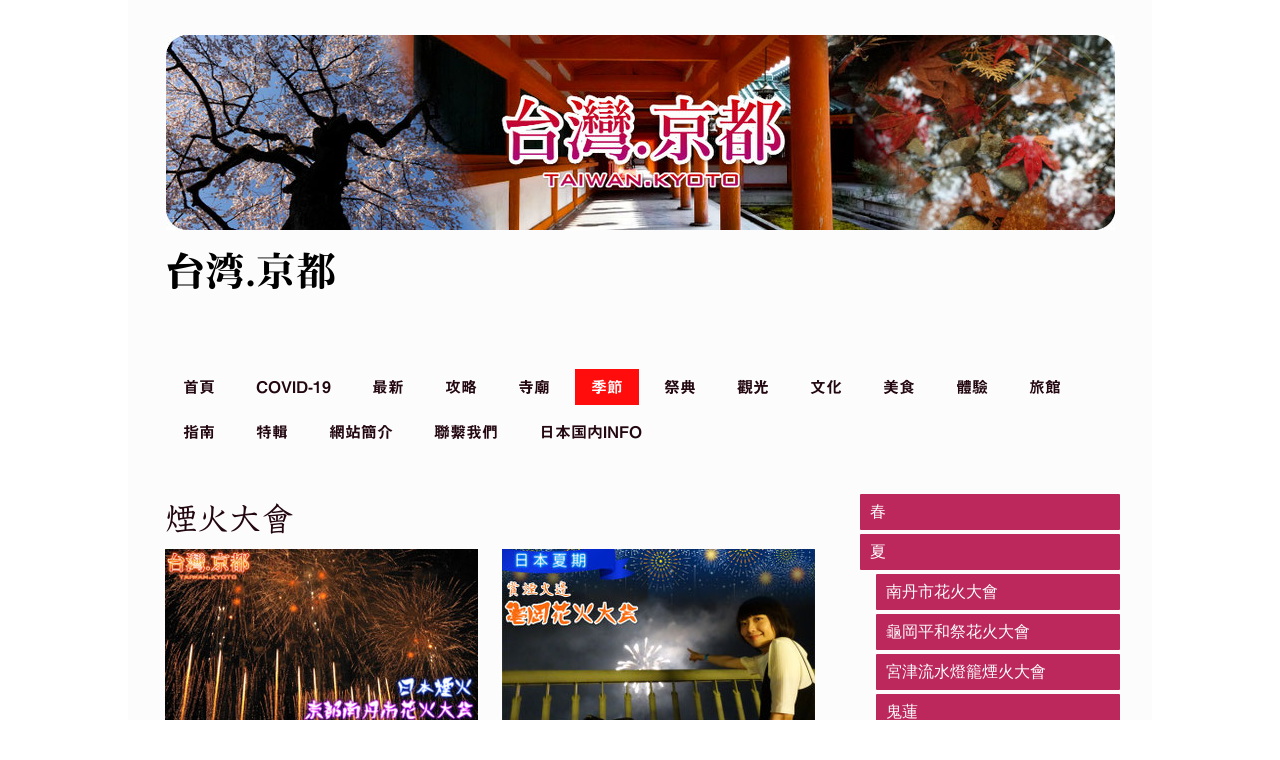

--- FILE ---
content_type: text/html; charset=UTF-8
request_url: https://www.taiwan.kyoto/summer/
body_size: 19945
content:
<!DOCTYPE html>
<html lang="ja-JP"><head>
    <meta charset="utf-8"/>
    <link rel="dns-prefetch preconnect" href="https://u.jimcdn.com/" crossorigin="anonymous"/>
<link rel="dns-prefetch preconnect" href="https://assets.jimstatic.com/" crossorigin="anonymous"/>
<link rel="dns-prefetch preconnect" href="https://image.jimcdn.com" crossorigin="anonymous"/>
<link rel="dns-prefetch preconnect" href="https://fonts.jimstatic.com" crossorigin="anonymous"/>
<meta name="viewport" content="width=device-width, initial-scale=1"/>
<meta http-equiv="X-UA-Compatible" content="IE=edge"/>
<meta name="description" content="夏天的京都推薦。將富有魅力的京都相關情報「觀光地、寺廟神社、美食、季節、祭典、儀式活動」以台灣人的角度體驗，並拍攝成影片｡以往的訪日旅遊介紹，多為照片和文字敘述，除此之外，我們還加入使用道地中文介紹的台灣人實地走訪影片，提供您最直接的視覺情報｡"/>
<meta name="robots" content="index, follow, archive"/>
<meta property="st:section" content="夏天的京都推薦。將富有魅力的京都相關情報「觀光地、寺廟神社、美食、季節、祭典、儀式活動」以台灣人的角度體驗，並拍攝成影片｡以往的訪日旅遊介紹，多為照片和文字敘述，除此之外，我們還加入使用道地中文介紹的台灣人實地走訪影片，提供您最直接的視覺情報｡"/>
<meta name="generator" content="Jimdo Creator"/>
<meta name="twitter:title" content="夏天｜京都攻略｜京都旅游｜京都自由行"/>
<meta name="twitter:description" content="夏天的京都推薦。 將富有魅力的京都相關情報「觀光地、寺廟神社、美食、季節、祭典、儀式活動」以台灣人的角度體驗，並拍攝成影片｡以往的訪日旅遊介紹，多為照片和文字敘述，除此之外，我們還加入使用道地中文介紹的台灣人實地走訪影片，提供您最直接的視覺情報｡"/>
<meta name="twitter:card" content="summary_large_image"/>
<meta property="og:url" content="https://www.taiwan.kyoto/summer/"/>
<meta property="og:title" content="夏天｜京都攻略｜京都旅游｜京都自由行"/>
<meta property="og:description" content="夏天的京都推薦。 將富有魅力的京都相關情報「觀光地、寺廟神社、美食、季節、祭典、儀式活動」以台灣人的角度體驗，並拍攝成影片｡以往的訪日旅遊介紹，多為照片和文字敘述，除此之外，我們還加入使用道地中文介紹的台灣人實地走訪影片，提供您最直接的視覺情報｡"/>
<meta property="og:type" content="website"/>
<meta property="og:locale" content="ja_JP"/>
<meta property="og:site_name" content="台湾.京都"/><title>夏天｜京都攻略｜京都旅游｜京都自由行 - 台湾.京都</title>
<link rel="shortcut icon" href="https://u.jimcdn.com/cms/o/sd1c191f5175352a3/img/favicon.png?t=1542952719"/>
    
<link rel="canonical" href="https://www.taiwan.kyoto/summer/"/>

        <script src="https://assets.jimstatic.com/ckies.js.7c38a5f4f8d944ade39b.js"></script>

        <script src="https://assets.jimstatic.com/cookieControl.js.b05bf5f4339fa83b8e79.js"></script>
    <script>window.CookieControlSet.setToOff();</script>

    <style>html,body{margin:0}.hidden{display:none}.n{padding:5px}#cc-website-title a {text-decoration: none}.cc-m-image-align-1{text-align:left}.cc-m-image-align-2{text-align:right}.cc-m-image-align-3{text-align:center}</style>

        <link href="https://u.jimcdn.com/cms/o/sd1c191f5175352a3/layout/dm_aea3e7d75dfb4b8bf33c145192bda6fb/css/layout.css?t=1541807780" rel="stylesheet" type="text/css" id="jimdo_layout_css"/>
<script>     /* <![CDATA[ */     /*!  loadCss [c]2014 @scottjehl, Filament Group, Inc.  Licensed MIT */     window.loadCSS = window.loadCss = function(e,n,t){var r,l=window.document,a=l.createElement("link");if(n)r=n;else{var i=(l.body||l.getElementsByTagName("head")[0]).childNodes;r=i[i.length-1]}var o=l.styleSheets;a.rel="stylesheet",a.href=e,a.media="only x",r.parentNode.insertBefore(a,n?r:r.nextSibling);var d=function(e){for(var n=a.href,t=o.length;t--;)if(o[t].href===n)return e.call(a);setTimeout(function(){d(e)})};return a.onloadcssdefined=d,d(function(){a.media=t||"all"}),a};     window.onloadCSS = function(n,o){n.onload=function(){n.onload=null,o&&o.call(n)},"isApplicationInstalled"in navigator&&"onloadcssdefined"in n&&n.onloadcssdefined(o)}     /* ]]> */ </script>     <script>
// <![CDATA[
onloadCSS(loadCss('https://assets.jimstatic.com/web.css.6fddf67dea5bc0abc1df4597fc8453f8.css') , function() {
    this.id = 'jimdo_web_css';
});
// ]]>
</script>
<link href="https://assets.jimstatic.com/web.css.6fddf67dea5bc0abc1df4597fc8453f8.css" rel="preload" as="style"/>
<noscript>
<link href="https://assets.jimstatic.com/web.css.6fddf67dea5bc0abc1df4597fc8453f8.css" rel="stylesheet"/>
</noscript>
    <script>
    //<![CDATA[
        var jimdoData = {"isTestserver":false,"isLcJimdoCom":false,"isJimdoHelpCenter":false,"isProtectedPage":false,"cstok":"","cacheJsKey":"02cdee597400ae4ce3abc57c75712ea0cc135bce","cacheCssKey":"02cdee597400ae4ce3abc57c75712ea0cc135bce","cdnUrl":"https:\/\/assets.jimstatic.com\/","minUrl":"https:\/\/assets.jimstatic.com\/app\/cdn\/min\/file\/","authUrl":"https:\/\/a.jimdo.com\/","webPath":"https:\/\/www.taiwan.kyoto\/","appUrl":"https:\/\/a.jimdo.com\/","cmsLanguage":"ja_JP","isFreePackage":false,"mobile":false,"isDevkitTemplateUsed":true,"isTemplateResponsive":true,"websiteId":"sd1c191f5175352a3","pageId":3168853925,"packageId":2,"shop":{"deliveryTimeTexts":{"1":"\u304a\u5c4a\u3051\u65e5\u6570\uff1a1~3\u65e5","2":"\u304a\u5c4a\u3051\u65e5\u6570\uff1a3~5\u65e5","3":"\u304a\u5c4a\u3051\u65e5\u6570\uff1a5~8\u65e5"},"checkoutButtonText":"\u8cfc\u5165","isReady":false,"currencyFormat":{"pattern":"\u00a4#,##0","convertedPattern":"$#,##0","symbols":{"GROUPING_SEPARATOR":",","DECIMAL_SEPARATOR":".","CURRENCY_SYMBOL":"\uffe5"}},"currencyLocale":"ja_JP"},"tr":{"gmap":{"searchNotFound":"\u5165\u529b\u3055\u308c\u305f\u4f4f\u6240\u306f\u5b58\u5728\u3057\u306a\u3044\u304b\u3001\u898b\u3064\u3051\u308b\u3053\u3068\u304c\u3067\u304d\u307e\u305b\u3093\u3067\u3057\u305f\u3002","routeNotFound":"\u30eb\u30fc\u30c8\u304c\u8a08\u7b97\u3067\u304d\u307e\u305b\u3093\u3067\u3057\u305f\u3002\u76ee\u7684\u5730\u304c\u9060\u3059\u304e\u308b\u304b\u660e\u78ba\u3067\u306f\u306a\u3044\u53ef\u80fd\u6027\u304c\u3042\u308a\u307e\u3059\u3002"},"shop":{"checkoutSubmit":{"next":"\u6b21\u3078","wait":"\u304a\u5f85\u3061\u304f\u3060\u3055\u3044"},"paypalError":"\u30a8\u30e9\u30fc\u304c\u767a\u751f\u3057\u307e\u3057\u305f\u3002\u518d\u5ea6\u304a\u8a66\u3057\u304f\u3060\u3055\u3044\u3002","cartBar":"\u30b7\u30e7\u30c3\u30d4\u30f3\u30b0\u30ab\u30fc\u30c8\u3092\u78ba\u8a8d","maintenance":"\u7533\u3057\u8a33\u3054\u3056\u3044\u307e\u305b\u3093\u3001\u30e1\u30f3\u30c6\u30ca\u30f3\u30b9\u4e2d\u306e\u305f\u3081\u4e00\u6642\u7684\u306b\u30b7\u30e7\u30c3\u30d7\u304c\u5229\u7528\u3067\u304d\u307e\u305b\u3093\u3002\u3054\u8ff7\u60d1\u3092\u304a\u304b\u3051\u3057\u7533\u3057\u8a33\u3054\u3056\u3044\u307e\u305b\u3093\u304c\u3001\u304a\u6642\u9593\u3092\u3042\u3051\u3066\u518d\u5ea6\u304a\u8a66\u3057\u304f\u3060\u3055\u3044\u3002","addToCartOverlay":{"productInsertedText":"\u30ab\u30fc\u30c8\u306b\u5546\u54c1\u304c\u8ffd\u52a0\u3055\u308c\u307e\u3057\u305f","continueShoppingText":"\u8cb7\u3044\u7269\u3092\u7d9a\u3051\u308b","reloadPageText":"\u66f4\u65b0"},"notReadyText":"\u3053\u3061\u3089\u306e\u30b7\u30e7\u30c3\u30d7\u306f\u73fe\u5728\u6e96\u5099\u4e2d\u306e\u305f\u3081\u3054\u5229\u7528\u3044\u305f\u3060\u3051\u307e\u305b\u3093\u3002\u30b7\u30e7\u30c3\u30d7\u30aa\u30fc\u30ca\u30fc\u306f\u4ee5\u4e0b\u3092\u3054\u78ba\u8a8d\u304f\u3060\u3055\u3044\u3002https:\/\/help.jimdo.com\/hc\/ja\/articles\/115005521583","numLeftText":"\u73fe\u5728\u3053\u306e\u5546\u54c1\u306f {:num} \u307e\u3067\u8cfc\u5165\u3067\u304d\u307e\u3059\u3002","oneLeftText":"\u3053\u306e\u5546\u54c1\u306e\u5728\u5eab\u306f\u6b8b\u308a1\u70b9\u3067\u3059"},"common":{"timeout":"\u30a8\u30e9\u30fc\u304c\u767a\u751f\u3044\u305f\u3057\u307e\u3057\u305f\u3002\u5f8c\u307b\u3069\u518d\u5b9f\u884c\u3057\u3066\u304f\u3060\u3055\u3044\u3002"},"form":{"badRequest":"\u30a8\u30e9\u30fc\u304c\u767a\u751f\u3057\u307e\u3057\u305f\u3002\u5f8c\u307b\u3069\u6539\u3081\u3066\u304a\u8a66\u3057\u304f\u3060\u3055\u3044\u3002"}},"jQuery":"jimdoGen002","isJimdoMobileApp":false,"bgConfig":{"id":246519325,"type":"color","color":"rgb(255, 255, 255)"},"bgFullscreen":null,"responsiveBreakpointLandscape":767,"responsiveBreakpointPortrait":480,"copyableHeadlineLinks":false,"tocGeneration":false,"googlemapsConsoleKey":false,"loggingForAnalytics":false,"loggingForPredefinedPages":false,"isFacebookPixelIdEnabled":false,"userAccountId":"44340542-9fa6-4473-bfad-b743bf70c599","dmp":{"typesquareFontApiKey":"4L6CCYWjET8%3D","typesquareFontApiScriptUrl":"\/\/code.typesquare.com\/static\/4L6CCYWjET8%253D\/ts105.js","typesquareFontsAvailable":true}};
    // ]]>
</script>

     <script> (function(window) { 'use strict'; var regBuff = window.__regModuleBuffer = []; var regModuleBuffer = function() { var args = [].slice.call(arguments); regBuff.push(args); }; if (!window.regModule) { window.regModule = regModuleBuffer; } })(window); </script>
    <script src="https://assets.jimstatic.com/web.js.24f3cfbc36a645673411.js" async="true"></script>
    <script src="https://assets.jimstatic.com/at.js.62588d64be2115a866ce.js"></script>

<style type="text/css">

/*<![CDATA[*/

embed,

iframe,

object{

        max-width: 100%;

}

/*]]>*/

</style>

<meta name="google-site-verification" content="Sqe2C7LTqT5KClczR6wDLo48N53PT2Ty_wR0L9_nY9Y"/>

<script async="async" src="https://www.googletagmanager.com/gtag/js?id=UA-27259402-4"></script>

<script type="text/javascript">
//<![CDATA[
  window.dataLayer = window.dataLayer || [];
  function gtag(){dataLayer.push(arguments);}
  gtag('js', new Date());

  gtag('config', 'UA-27259402-4');
//]]>
</script>

<script async="async" src="//pagead2.googlesyndication.com/pagead/js/adsbygoogle.js"></script>

<script type="text/javascript">
//<![CDATA[
     (adsbygoogle = window.adsbygoogle || []).push({
          google_ad_client: "ca-pub-8974126361097763",
          enable_page_level_ads: true
     });
//]]>
</script>
<meta name="msvalidate.01" content="B6C0ED8D1F879024B93A16A8460768A9"/>
<meta name="agd-partner-manual-verification"/>
<meta name="B-verify" content="ddcfeeaabc35500ff3562b18c855b5d25a5dc718"/>
    
</head>

<body class="body cc-page j-m-gallery-styles j-m-video-styles j-m-hr-styles j-m-header-styles j-m-text-styles j-m-emotionheader-styles j-m-htmlCode-styles j-m-rss-styles j-m-form-styles-disabled j-m-table-styles j-m-textWithImage-styles j-m-downloadDocument-styles j-m-imageSubtitle-styles j-m-flickr-styles j-m-googlemaps-styles j-m-blogSelection-styles-disabled j-m-comment-styles j-m-jimdo-styles j-m-profile-styles j-m-guestbook-styles j-m-promotion-styles j-m-twitter-styles j-m-hgrid-styles j-m-shoppingcart-styles j-m-catalog-styles j-m-product-styles-disabled j-m-facebook-styles j-m-sharebuttons-styles j-m-formnew-styles-disabled j-m-callToAction-styles j-m-turbo-styles j-m-spacing-styles j-m-googleplus-styles j-m-dummy-styles j-m-search-styles j-m-booking-styles j-m-socialprofiles-styles j-footer-styles cc-pagemode-default cc-content-parent" id="page-3168853925">

<div id="cc-inner" class="cc-content-parent">

    <!-- _mobile-navigation.sass -->
    <input type="checkbox" id="jtpl-mobile-navigation__checkbox" class="jtpl-mobile-navigation__checkbox"/><!-- END _mobile-navigation.sass --><!-- _main.sass --><div class="jtpl-main cc-content-parent">

      <!-- background-area -->
        <div class="jtpl-background-area" background-area=""></div>
      <!-- END background-area -->

      <div class="jtpl-main__inner content-options-box alignment-options navigation-content-colors cc-content-parent">

        <!-- _header.sass -->
        <header class="jtpl-header"><div class="jtpl-logo">
            <div id="cc-website-logo" class="cc-single-module-element"><div id="cc-m-17688265125" class="j-module n j-imageSubtitle"><div class="cc-m-image-container"><figure class="cc-imagewrapper cc-m-image-align-3">
<a href="https://www.taiwan.kyoto/" target="_self"><img srcset="https://image.jimcdn.com/app/cms/image/transf/dimension=320x10000:format=jpg/path/sd1c191f5175352a3/image/i7d56ab186d6ca528/version/1541599958/image.jpg 320w, https://image.jimcdn.com/app/cms/image/transf/dimension=640x10000:format=jpg/path/sd1c191f5175352a3/image/i7d56ab186d6ca528/version/1541599958/image.jpg 640w, https://image.jimcdn.com/app/cms/image/transf/dimension=949x10000:format=jpg/path/sd1c191f5175352a3/image/i7d56ab186d6ca528/version/1541599958/image.jpg 949w, https://image.jimcdn.com/app/cms/image/transf/dimension=960x10000:format=jpg/path/sd1c191f5175352a3/image/i7d56ab186d6ca528/version/1541599958/image.jpg 960w, https://image.jimcdn.com/app/cms/image/transf/none/path/sd1c191f5175352a3/image/i7d56ab186d6ca528/version/1541599958/image.jpg 1024w" sizes="(min-width: 949px) 949px, 100vw" id="cc-m-imagesubtitle-image-17688265125" src="https://image.jimcdn.com/app/cms/image/transf/dimension=949x10000:format=jpg/path/sd1c191f5175352a3/image/i7d56ab186d6ca528/version/1541599958/image.jpg" alt="台湾.京都" class="" data-src-width="1024" data-src-height="210" data-src="https://image.jimcdn.com/app/cms/image/transf/dimension=949x10000:format=jpg/path/sd1c191f5175352a3/image/i7d56ab186d6ca528/version/1541599958/image.jpg" data-image-id="10376040725"/></a>    

</figure>
</div>
<div class="cc-clear"></div>
<script id="cc-m-reg-17688265125">// <![CDATA[

    window.regModule("module_imageSubtitle", {"data":{"imageExists":true,"hyperlink":"http:\/\/page-2011555222\/","hyperlink_target":"","hyperlinkAsString":"","pinterest":"0","id":17688265125,"widthEqualsContent":"0","resizeWidth":"949","resizeHeight":195},"id":17688265125});
// ]]>
</script></div></div>
          </div>
          <div class="jtpl-title">
            <div id="cc-website-title" class="cc-single-module-element"><div id="cc-m-17688265025" class="j-module n j-header"><a href="https://www.taiwan.kyoto/"><span class="cc-within-single-module-element j-website-title-content" id="cc-m-header-17688265025">台湾.京都</span></a></div></div>
          </div>
        </header><!-- END _header.sass --><!-- _navigation.sass --><nav class="jtpl-navigation navigation-colors navigation-alignment border-options"><div data-container="navigation"><div class="j-nav-variant-nested"><ul class="cc-nav-level-0 j-nav-level-0"><li id="cc-nav-view-3168761325" class="jmd-nav__list-item-0"><a href="/" data-link-title="首頁">首頁</a></li><li id="cc-nav-view-3223246725" class="jmd-nav__list-item-0"><a href="/covid-19/" data-link-title="COVID-19">COVID-19</a></li><li id="cc-nav-view-3168834625" class="jmd-nav__list-item-0"><a href="/new/" data-link-title="最新">最新</a></li><li id="cc-nav-view-3169590425" class="jmd-nav__list-item-0 j-nav-has-children"><a href="/capture/" data-link-title="攻略">攻略</a><span data-navi-toggle="cc-nav-view-3169590425" class="jmd-nav__toggle-button"></span></li><li id="cc-nav-view-3168846625" class="jmd-nav__list-item-0 j-nav-has-children"><a href="/temple-shrine/" data-link-title="寺廟">寺廟</a><span data-navi-toggle="cc-nav-view-3168846625" class="jmd-nav__toggle-button"></span></li><li id="cc-nav-view-3168852125" class="jmd-nav__list-item-0 j-nav-has-children cc-nav-parent j-nav-parent jmd-nav__item--parent"><a href="/season/" data-link-title="季節">季節</a><span data-navi-toggle="cc-nav-view-3168852125" class="jmd-nav__toggle-button"></span></li><li id="cc-nav-view-3168866125" class="jmd-nav__list-item-0 j-nav-has-children"><a href="/matsuri/" data-link-title="祭典">祭典</a><span data-navi-toggle="cc-nav-view-3168866125" class="jmd-nav__toggle-button"></span></li><li id="cc-nav-view-3169176225" class="jmd-nav__list-item-0 j-nav-has-children"><a href="/tourism/" data-link-title="觀光">觀光</a><span data-navi-toggle="cc-nav-view-3169176225" class="jmd-nav__toggle-button"></span></li><li id="cc-nav-view-3169175825" class="jmd-nav__list-item-0 j-nav-has-children"><a href="/culture/" data-link-title="文化">文化</a><span data-navi-toggle="cc-nav-view-3169175825" class="jmd-nav__toggle-button"></span></li><li id="cc-nav-view-3168846725" class="jmd-nav__list-item-0 j-nav-has-children"><a href="/food/" data-link-title="美食">美食</a><span data-navi-toggle="cc-nav-view-3168846725" class="jmd-nav__toggle-button"></span></li><li id="cc-nav-view-3169260825" class="jmd-nav__list-item-0 j-nav-has-children"><a href="/activity/" data-link-title="體驗">體驗</a><span data-navi-toggle="cc-nav-view-3169260825" class="jmd-nav__toggle-button"></span></li><li id="cc-nav-view-3168852025" class="jmd-nav__list-item-0 j-nav-has-children"><a href="/ryokan/" data-link-title="旅館">旅館</a><span data-navi-toggle="cc-nav-view-3168852025" class="jmd-nav__toggle-button"></span></li><li id="cc-nav-view-3168851725" class="jmd-nav__list-item-0 j-nav-has-children"><a href="/lecture/" data-link-title="指南">指南</a><span data-navi-toggle="cc-nav-view-3168851725" class="jmd-nav__toggle-button"></span></li><li id="cc-nav-view-3247043925" class="jmd-nav__list-item-0 j-nav-has-children"><a href="/sub/" data-link-title="特輯">特輯</a><span data-navi-toggle="cc-nav-view-3247043925" class="jmd-nav__toggle-button"></span></li><li id="cc-nav-view-3168761525" class="jmd-nav__list-item-0 j-nav-has-children"><a href="/introduction/" data-link-title="網站簡介">網站簡介</a><span data-navi-toggle="cc-nav-view-3168761525" class="jmd-nav__toggle-button"></span></li><li id="cc-nav-view-3168761625" class="jmd-nav__list-item-0"><a href="/contact/" data-link-title="聯繫我們">聯繫我們</a></li><li id="cc-nav-view-3170086825" class="jmd-nav__list-item-0 j-nav-has-children"><a href="/jp/" data-link-title="日本国内INFO">日本国内INFO</a><span data-navi-toggle="cc-nav-view-3170086825" class="jmd-nav__toggle-button"></span></li></ul></div></div>
        </nav><!-- END _navigation.sass --><!-- _mobile-navigation.sass PART 1/2 --><label for="jtpl-mobile-navigation__checkbox" class="jtpl-mobile-navigation__label">
          <span class="jtpl-mobile-navigation__borders content-options__contrast-black-white"></span>
        </label>
        <!-- END _mobile-navigation.sass PART 1/2 -->

        <!-- _section.sass -->
        <section class="jtpl-section content-options-inner cc-content-parent"><div class="jtpl-section__main cc-content-parent">
            <div id="content_area" data-container="content"><div id="content_start"></div>
        
        <div id="cc-matrix-5512841325"><div id="cc-m-17689801725" class="j-module n j-header "><h2 class="" id="cc-m-header-17689801725">煙火大會</h2></div><div id="cc-m-17689802125" class="j-module n j-hgrid ">    <div class="cc-m-hgrid-column" style="width: 49%;">
        <div id="cc-matrix-5512906725"><div id="cc-m-17696285725" class="j-module n j-imageSubtitle "><figure class="cc-imagewrapper cc-m-image-align-1 cc-m-width-maxed">
<a href="/summer/nantan-fireworks/"><img srcset="https://image.jimcdn.com/app/cms/image/transf/dimension=313x10000:format=jpg/path/sd1c191f5175352a3/image/ic2f2f2f73f8779f1/version/1542877450/%E5%8D%97%E4%B8%B9%E5%B8%82%E7%85%99%E7%81%AB%E5%A4%A7%E6%9C%83.jpg 313w, https://image.jimcdn.com/app/cms/image/transf/dimension=320x10000:format=jpg/path/sd1c191f5175352a3/image/ic2f2f2f73f8779f1/version/1542877450/%E5%8D%97%E4%B8%B9%E5%B8%82%E7%85%99%E7%81%AB%E5%A4%A7%E6%9C%83.jpg 320w, https://image.jimcdn.com/app/cms/image/transf/dimension=626x10000:format=jpg/path/sd1c191f5175352a3/image/ic2f2f2f73f8779f1/version/1542877450/%E5%8D%97%E4%B8%B9%E5%B8%82%E7%85%99%E7%81%AB%E5%A4%A7%E6%9C%83.jpg 626w" sizes="(min-width: 313px) 313px, 100vw" id="cc-m-imagesubtitle-image-17696285725" src="https://image.jimcdn.com/app/cms/image/transf/dimension=313x10000:format=jpg/path/sd1c191f5175352a3/image/ic2f2f2f73f8779f1/version/1542877450/%E5%8D%97%E4%B8%B9%E5%B8%82%E7%85%99%E7%81%AB%E5%A4%A7%E6%9C%83.jpg" alt="南丹市煙火大會" class="" data-src-width="640" data-src-height="360" data-src="https://image.jimcdn.com/app/cms/image/transf/dimension=313x10000:format=jpg/path/sd1c191f5175352a3/image/ic2f2f2f73f8779f1/version/1542877450/%E5%8D%97%E4%B8%B9%E5%B8%82%E7%85%99%E7%81%AB%E5%A4%A7%E6%9C%83.jpg" data-image-id="10380405625"/></a><figcaption style="width: 313px">南丹市煙火大會</figcaption>    

</figure>

<div class="cc-clear"></div>
<script id="cc-m-reg-17696285725">// <![CDATA[

    window.regModule("module_imageSubtitle", {"data":{"imageExists":true,"hyperlink":"\/app\/sd1c191f5175352a3\/p7f293df51bfce361\/","hyperlink_target":"","hyperlinkAsString":"\u5357\u4e39\u5e02\u82b1\u706b\u5927\u6703","pinterest":"0","id":17696285725,"widthEqualsContent":"1","resizeWidth":"313","resizeHeight":177},"id":17696285725});
// ]]>
</script></div></div>    </div>
            <div class="cc-m-hgrid-separator" data-display="cms-only"><div></div></div>
        <div class="cc-m-hgrid-column last" style="width: 49%;">
        <div id="cc-matrix-5512906825"><div id="cc-m-17696283925" class="j-module n j-imageSubtitle "><figure class="cc-imagewrapper cc-m-image-align-1 cc-m-width-maxed">
<a href="/summer/kameoka-fireworks/"><img srcset="https://image.jimcdn.com/app/cms/image/transf/dimension=313x10000:format=jpg/path/sd1c191f5175352a3/image/i11668f3afa05f855/version/1542886957/%E9%BE%9C%E5%B2%A1%E5%B9%B3%E5%92%8C%E7%A5%AD%E4%BF%9D%E6%B4%A5%E5%B7%9D%E5%B8%82%E6%B0%91%E7%85%99%E7%81%AB%E5%A4%A7%E6%9C%83.jpg 313w, https://image.jimcdn.com/app/cms/image/transf/dimension=320x10000:format=jpg/path/sd1c191f5175352a3/image/i11668f3afa05f855/version/1542886957/%E9%BE%9C%E5%B2%A1%E5%B9%B3%E5%92%8C%E7%A5%AD%E4%BF%9D%E6%B4%A5%E5%B7%9D%E5%B8%82%E6%B0%91%E7%85%99%E7%81%AB%E5%A4%A7%E6%9C%83.jpg 320w, https://image.jimcdn.com/app/cms/image/transf/dimension=626x10000:format=jpg/path/sd1c191f5175352a3/image/i11668f3afa05f855/version/1542886957/%E9%BE%9C%E5%B2%A1%E5%B9%B3%E5%92%8C%E7%A5%AD%E4%BF%9D%E6%B4%A5%E5%B7%9D%E5%B8%82%E6%B0%91%E7%85%99%E7%81%AB%E5%A4%A7%E6%9C%83.jpg 626w" sizes="(min-width: 313px) 313px, 100vw" id="cc-m-imagesubtitle-image-17696283925" src="https://image.jimcdn.com/app/cms/image/transf/dimension=313x10000:format=jpg/path/sd1c191f5175352a3/image/i11668f3afa05f855/version/1542886957/%E9%BE%9C%E5%B2%A1%E5%B9%B3%E5%92%8C%E7%A5%AD%E4%BF%9D%E6%B4%A5%E5%B7%9D%E5%B8%82%E6%B0%91%E7%85%99%E7%81%AB%E5%A4%A7%E6%9C%83.jpg" alt="龜岡平和祭保津川市民煙火大會" class="" data-src-width="640" data-src-height="360" data-src="https://image.jimcdn.com/app/cms/image/transf/dimension=313x10000:format=jpg/path/sd1c191f5175352a3/image/i11668f3afa05f855/version/1542886957/%E9%BE%9C%E5%B2%A1%E5%B9%B3%E5%92%8C%E7%A5%AD%E4%BF%9D%E6%B4%A5%E5%B7%9D%E5%B8%82%E6%B0%91%E7%85%99%E7%81%AB%E5%A4%A7%E6%9C%83.jpg" data-image-id="10380404725"/></a><figcaption style="width: 313px">龜岡平和祭保津川市民煙火大會</figcaption>    

</figure>

<div class="cc-clear"></div>
<script id="cc-m-reg-17696283925">// <![CDATA[

    window.regModule("module_imageSubtitle", {"data":{"imageExists":true,"hyperlink":"\/app\/sd1c191f5175352a3\/p03a4730d4a62e818\/","hyperlink_target":"","hyperlinkAsString":"\u9f9c\u5ca1\u5e73\u548c\u796d\u82b1\u706b\u5927\u6703","pinterest":"0","id":17696283925,"widthEqualsContent":"1","resizeWidth":"313","resizeHeight":177},"id":17696283925});
// ]]>
</script></div></div>    </div>
    
<div class="cc-m-hgrid-overlay" data-display="cms-only"></div>

<br class="cc-clear"/>

</div><div id="cc-m-17705574825" class="j-module n j-hgrid ">    <div class="cc-m-hgrid-column" style="width: 49%;">
        <div id="cc-matrix-5517716225"><div id="cc-m-17705578325" class="j-module n j-imageSubtitle "><figure class="cc-imagewrapper cc-m-image-align-1 cc-m-width-maxed">
<a href="/summer/miyazu-fireworks/"><img srcset="https://image.jimcdn.com/app/cms/image/transf/dimension=313x10000:format=jpg/path/sd1c191f5175352a3/image/ida9b6cfe360e3865/version/1542195963/image.jpg 313w, https://image.jimcdn.com/app/cms/image/transf/dimension=320x10000:format=jpg/path/sd1c191f5175352a3/image/ida9b6cfe360e3865/version/1542195963/image.jpg 320w, https://image.jimcdn.com/app/cms/image/transf/none/path/sd1c191f5175352a3/image/ida9b6cfe360e3865/version/1542195963/image.jpg 480w" sizes="(min-width: 313px) 313px, 100vw" id="cc-m-imagesubtitle-image-17705578325" src="https://image.jimcdn.com/app/cms/image/transf/dimension=313x10000:format=jpg/path/sd1c191f5175352a3/image/ida9b6cfe360e3865/version/1542195963/image.jpg" alt="" class="" data-src-width="480" data-src-height="130" data-src="https://image.jimcdn.com/app/cms/image/transf/dimension=313x10000:format=jpg/path/sd1c191f5175352a3/image/ida9b6cfe360e3865/version/1542195963/image.jpg" data-image-id="10386461325"/></a>    

</figure>

<div class="cc-clear"></div>
<script id="cc-m-reg-17705578325">// <![CDATA[

    window.regModule("module_imageSubtitle", {"data":{"imageExists":true,"hyperlink":"\/app\/sd1c191f5175352a3\/p6421129254466305\/","hyperlink_target":"","hyperlinkAsString":"\u5bae\u6d25\u6d41\u6c34\u71c8\u7c60\u7159\u706b\u5927\u6703","pinterest":"0","id":17705578325,"widthEqualsContent":"1","resizeWidth":"313","resizeHeight":85},"id":17705578325});
// ]]>
</script></div></div>    </div>
            <div class="cc-m-hgrid-separator" data-display="cms-only"><div></div></div>
        <div class="cc-m-hgrid-column last" style="width: 49%;">
        <div id="cc-matrix-5517716325"></div>    </div>
    
<div class="cc-m-hgrid-overlay" data-display="cms-only"></div>

<br class="cc-clear"/>

</div><div id="cc-m-17696416225" class="j-module n j-hgrid ">    <div class="cc-m-hgrid-column" style="width: 49%;">
        <div id="cc-matrix-5515088125"><div id="cc-m-17696416525" class="j-module n j-header "><h3 class="" id="cc-m-header-17696416525">鬼蓮</h3></div><div id="cc-m-17698478225" class="j-module n j-imageSubtitle "><figure class="cc-imagewrapper cc-m-image-align-1 cc-m-width-maxed">
<a href="/summer/onibasu/"><img srcset="https://image.jimcdn.com/app/cms/image/transf/dimension=313x10000:format=jpg/path/sd1c191f5175352a3/image/if2aa3aeac3d7995e/version/1542876374/%E9%AC%BC%E8%93%AE.jpg 313w, https://image.jimcdn.com/app/cms/image/transf/dimension=320x10000:format=jpg/path/sd1c191f5175352a3/image/if2aa3aeac3d7995e/version/1542876374/%E9%AC%BC%E8%93%AE.jpg 320w, https://image.jimcdn.com/app/cms/image/transf/dimension=626x10000:format=jpg/path/sd1c191f5175352a3/image/if2aa3aeac3d7995e/version/1542876374/%E9%AC%BC%E8%93%AE.jpg 626w" sizes="(min-width: 313px) 313px, 100vw" id="cc-m-imagesubtitle-image-17698478225" src="https://image.jimcdn.com/app/cms/image/transf/dimension=313x10000:format=jpg/path/sd1c191f5175352a3/image/if2aa3aeac3d7995e/version/1542876374/%E9%AC%BC%E8%93%AE.jpg" alt="鬼蓮" class="" data-src-width="640" data-src-height="360" data-src="https://image.jimcdn.com/app/cms/image/transf/dimension=313x10000:format=jpg/path/sd1c191f5175352a3/image/if2aa3aeac3d7995e/version/1542876374/%E9%AC%BC%E8%93%AE.jpg" data-image-id="10381621825"/></a><figcaption style="width: 313px">鬼蓮</figcaption>    

</figure>

<div class="cc-clear"></div>
<script id="cc-m-reg-17698478225">// <![CDATA[

    window.regModule("module_imageSubtitle", {"data":{"imageExists":true,"hyperlink":"\/app\/sd1c191f5175352a3\/p4cccb53fa6456772\/","hyperlink_target":"","hyperlinkAsString":"\u9b3c\u84ee","pinterest":"0","id":17698478225,"widthEqualsContent":"1","resizeWidth":"313","resizeHeight":177},"id":17698478225});
// ]]>
</script></div><div id="cc-m-19559142525" class="j-module n j-header "><h3 class="" id="cc-m-header-19559142525">保津的火祭</h3></div><div id="cc-m-19559142625" class="j-module n j-imageSubtitle "><figure class="cc-imagewrapper cc-m-image-align-1 cc-m-width-maxed">
<a href="https://youtu.be/1rwfMRMs6L0" target="_blank"><img srcset="https://image.jimcdn.com/app/cms/image/transf/dimension=313x10000:format=jpg/path/sd1c191f5175352a3/image/i94b0d7319d87652b/version/1667511643/%E4%BF%9D%E6%B4%A5%E7%9A%84%E7%81%AB%E7%A5%AD.jpg 313w, https://image.jimcdn.com/app/cms/image/transf/dimension=320x10000:format=jpg/path/sd1c191f5175352a3/image/i94b0d7319d87652b/version/1667511643/%E4%BF%9D%E6%B4%A5%E7%9A%84%E7%81%AB%E7%A5%AD.jpg 320w, https://image.jimcdn.com/app/cms/image/transf/dimension=626x10000:format=jpg/path/sd1c191f5175352a3/image/i94b0d7319d87652b/version/1667511643/%E4%BF%9D%E6%B4%A5%E7%9A%84%E7%81%AB%E7%A5%AD.jpg 626w" sizes="(min-width: 313px) 313px, 100vw" id="cc-m-imagesubtitle-image-19559142625" src="https://image.jimcdn.com/app/cms/image/transf/dimension=313x10000:format=jpg/path/sd1c191f5175352a3/image/i94b0d7319d87652b/version/1667511643/%E4%BF%9D%E6%B4%A5%E7%9A%84%E7%81%AB%E7%A5%AD.jpg" alt="保津的火祭" class="" data-src-width="1980" data-src-height="1113" data-src="https://image.jimcdn.com/app/cms/image/transf/dimension=313x10000:format=jpg/path/sd1c191f5175352a3/image/i94b0d7319d87652b/version/1667511643/%E4%BF%9D%E6%B4%A5%E7%9A%84%E7%81%AB%E7%A5%AD.jpg" data-image-id="11526917425"/></a><figcaption style="width: 313px">保津的火祭</figcaption>    

</figure>

<div class="cc-clear"></div>
<script id="cc-m-reg-19559142625">// <![CDATA[

    window.regModule("module_imageSubtitle", {"data":{"imageExists":true,"hyperlink":"https:\/\/youtu.be\/1rwfMRMs6L0","hyperlink_target":"_blank","hyperlinkAsString":"https:\/\/youtu.be\/1rwfMRMs6L0","pinterest":"0","id":19559142625,"widthEqualsContent":"1","resizeWidth":"313","resizeHeight":176},"id":19559142625});
// ]]>
</script></div></div>    </div>
            <div class="cc-m-hgrid-separator" data-display="cms-only"><div></div></div>
        <div class="cc-m-hgrid-column last" style="width: 49%;">
        <div id="cc-matrix-5515088225"><div id="cc-m-18081962925" class="j-module n j-header "><h3 class="" id="cc-m-header-18081962925">桔梗之郷</h3></div><div id="cc-m-18081973625" class="j-module n j-imageSubtitle "><figure class="cc-imagewrapper cc-m-image-align-1 cc-m-width-maxed">
<a href="/summer/kikyounosato/"><img srcset="https://image.jimcdn.com/app/cms/image/transf/dimension=313x10000:format=jpg/path/sd1c191f5175352a3/image/idd992933264dbf64/version/1562146625/image.jpg 313w, https://image.jimcdn.com/app/cms/image/transf/dimension=320x10000:format=jpg/path/sd1c191f5175352a3/image/idd992933264dbf64/version/1562146625/image.jpg 320w, https://image.jimcdn.com/app/cms/image/transf/dimension=626x10000:format=jpg/path/sd1c191f5175352a3/image/idd992933264dbf64/version/1562146625/image.jpg 626w" sizes="(min-width: 313px) 313px, 100vw" id="cc-m-imagesubtitle-image-18081973625" src="https://image.jimcdn.com/app/cms/image/transf/dimension=313x10000:format=jpg/path/sd1c191f5175352a3/image/idd992933264dbf64/version/1562146625/image.jpg" alt="" class="" data-src-width="640" data-src-height="360" data-src="https://image.jimcdn.com/app/cms/image/transf/dimension=313x10000:format=jpg/path/sd1c191f5175352a3/image/idd992933264dbf64/version/1562146625/image.jpg" data-image-id="10632163225"/></a>    

</figure>

<div class="cc-clear"></div>
<script id="cc-m-reg-18081973625">// <![CDATA[

    window.regModule("module_imageSubtitle", {"data":{"imageExists":true,"hyperlink":"\/app\/sd1c191f5175352a3\/p11acec84d164a761\/","hyperlink_target":"","hyperlinkAsString":"\u6854\u6897\u4e4b\u90f7","pinterest":"0","id":18081973625,"widthEqualsContent":"1","resizeWidth":"313","resizeHeight":177},"id":18081973625});
// ]]>
</script></div></div>    </div>
    
<div class="cc-m-hgrid-overlay" data-display="cms-only"></div>

<br class="cc-clear"/>

</div><div id="cc-m-17782482125" class="j-module n j-htmlCode "><script async="async" src="//pagead2.googlesyndication.com/pagead/js/adsbygoogle.js"></script> <ins class="adsbygoogle" style="display:block" data-ad-format="autorelaxed" data-ad-client="ca-pub-8974126361097763" data-ad-slot="1314281630"/> 
<script>

/* <![CDATA[ */

     (adsbygoogle = window.adsbygoogle || []).push({});
/*]]>*/
</script></div></div>
        
        </div>
          </div>
          <aside class="jtpl-section__aside"><!-- _subnavigation.sass --><nav class="jtpl-subnavigation subnavigation-colors"><div data-container="navigation"><div class="j-nav-variant-nested"><ul class="cc-nav-level-1 j-nav-level-1"><li id="cc-nav-view-3168853125" class="jmd-nav__list-item-1 j-nav-has-children"><a href="/spring/" data-link-title="春">春</a><span data-navi-toggle="cc-nav-view-3168853125" class="jmd-nav__toggle-button"></span></li><li id="cc-nav-view-3168853925" class="jmd-nav__list-item-1 j-nav-has-children cc-nav-current j-nav-current jmd-nav__item--current"><a href="/summer/" data-link-title="夏" class="cc-nav-current j-nav-current jmd-nav__link--current">夏</a><span data-navi-toggle="cc-nav-view-3168853925" class="jmd-nav__toggle-button"></span><ul class="cc-nav-level-2 j-nav-level-2"><li id="cc-nav-view-3169398525" class="jmd-nav__list-item-2"><a href="/summer/nantan-fireworks/" data-link-title="南丹市花火大會">南丹市花火大會</a></li><li id="cc-nav-view-3169398625" class="jmd-nav__list-item-2"><a href="/summer/kameoka-fireworks/" data-link-title="龜岡平和祭花火大會">龜岡平和祭花火大會</a></li><li id="cc-nav-view-3170129125" class="jmd-nav__list-item-2"><a href="/summer/miyazu-fireworks/" data-link-title="宮津流水燈籠煙火大會">宮津流水燈籠煙火大會</a></li><li id="cc-nav-view-3169410625" class="jmd-nav__list-item-2"><a href="/summer/onibasu/" data-link-title="鬼蓮">鬼蓮</a></li><li id="cc-nav-view-3196560625" class="jmd-nav__list-item-2"><a href="/summer/kikyounosato/" data-link-title="桔梗之郷">桔梗之郷</a></li></ul></li><li id="cc-nav-view-3168854025" class="jmd-nav__list-item-1 j-nav-has-children"><a href="/autumn/" data-link-title="秋">秋</a><span data-navi-toggle="cc-nav-view-3168854025" class="jmd-nav__toggle-button"></span></li><li id="cc-nav-view-3168854125" class="jmd-nav__list-item-1 j-nav-has-children"><a href="/winter/" data-link-title="冬">冬</a><span data-navi-toggle="cc-nav-view-3168854125" class="jmd-nav__toggle-button"></span></li></ul></div></div>
            </nav><!-- END _subnavigation.sass --><div class="jtpl-sidebar">
              <div data-container="sidebar"><div id="cc-matrix-5512437725"><div id="cc-m-17689343125" class="j-module n j-video "><div class="cc-m-video-gutter cc-m-video-align-left cc-m-video-ratio-2" style="width: 250px;">
    <div class="cc-m-video-wrapper">
<iframe id="cc-m-video-youtu-container-17689343125" class="cc-m-video-youtu-container cc-m-video-container" frameborder="0" allowfullscreen="true" style="border: 0;" src="https://www.youtube-nocookie.com/embed/aq_3WX56Dqo?wmode=transparent&amp;vq=hd1080">
</iframe>
        <div class="cc-m-video-overlay"></div>
    </div>

</div>

<div class="cc-clear"></div>

<script id="cc-m-reg-17689343125">// <![CDATA[

    window.regModule("module_video", {"variant":"default","id":17689343125,"maxwidth":1920,"maxheight":1200,"minwidth":100,"minheight":100,"useContentSize":0,"isVideoValid":true,"align":"left","height":"140","width":"250","ratioIndex":2});
// ]]>
</script></div><div id="cc-m-17689360825" class="j-module n j-htmlCode "><script src="https://apis.google.com/js/platform.js">
</script>
<div class="g-ytsubscribe" data-channelid="UC-zaTX1urmJ5QqwuHsCwqsQ" data-layout="full" data-count="hidden">
</div></div><div id="cc-m-17689544825" class="j-module n j-sharebuttons ">
<div class="cc-sharebuttons-element cc-sharebuttons-size-32 cc-sharebuttons-style-colored cc-sharebuttons-design-round cc-sharebuttons-align-left">


    <a class="cc-sharebuttons-facebook" href="http://www.facebook.com/sharer.php?u=https://www.taiwan.kyoto/&amp;t=%E5%8F%B0%E7%81%A3.%E4%BA%AC%E9%83%BD%EF%BD%9C%E4%BA%AC%E9%83%BD%E6%94%BB%E7%95%A5%EF%BD%9C%E4%BA%AC%E9%83%BD%E6%97%85%E6%B8%B8%EF%BD%9C%E4%BA%AC%E9%83%BD%E8%87%AA%E7%94%B1%E8%A1%8C" title="Facebook" target="_blank"></a><a class="cc-sharebuttons-x" href="https://x.com/share?text=%E5%8F%B0%E7%81%A3.%E4%BA%AC%E9%83%BD%EF%BD%9C%E4%BA%AC%E9%83%BD%E6%94%BB%E7%95%A5%EF%BD%9C%E4%BA%AC%E9%83%BD%E6%97%85%E6%B8%B8%EF%BD%9C%E4%BA%AC%E9%83%BD%E8%87%AA%E7%94%B1%E8%A1%8C&amp;url=https%3A%2F%2Fwww.taiwan.kyoto%2F" title="X" target="_blank"></a><a class="cc-sharebuttons-mail" href="mailto:?subject=%E5%8F%B0%E7%81%A3.%E4%BA%AC%E9%83%BD%EF%BD%9C%E4%BA%AC%E9%83%BD%E6%94%BB%E7%95%A5%EF%BD%9C%E4%BA%AC%E9%83%BD%E6%97%85%E6%B8%B8%EF%BD%9C%E4%BA%AC%E9%83%BD%E8%87%AA%E7%94%B1%E8%A1%8C&amp;body=https://www.taiwan.kyoto/" title="メールアドレス" target=""></a><a class="cc-sharebuttons-tumblr" href="http://www.tumblr.com/share?v=3&amp;u=https://www.taiwan.kyoto/&amp;t=%E5%8F%B0%E7%81%A3.%E4%BA%AC%E9%83%BD%EF%BD%9C%E4%BA%AC%E9%83%BD%E6%94%BB%E7%95%A5%EF%BD%9C%E4%BA%AC%E9%83%BD%E6%97%85%E6%B8%B8%EF%BD%9C%E4%BA%AC%E9%83%BD%E8%87%AA%E7%94%B1%E8%A1%8C" title="Tumblr" target="_blank"></a><a class="cc-sharebuttons-line" href="http://line.me/R/msg/text/?%E5%8F%B0%E7%81%A3.%E4%BA%AC%E9%83%BD%EF%BD%9C%E4%BA%AC%E9%83%BD%E6%94%BB%E7%95%A5%EF%BD%9C%E4%BA%AC%E9%83%BD%E6%97%85%E6%B8%B8%EF%BD%9C%E4%BA%AC%E9%83%BD%E8%87%AA%E7%94%B1%E8%A1%8C%0Ahttps://www.taiwan.kyoto/" title="Line" target="_blank"></a>

</div>
</div><div id="cc-m-17696244325" class="j-module n j-hgrid ">    <div class="cc-m-hgrid-column" style="width: 31.99%;">
        <div id="cc-matrix-5515030125"><div id="cc-m-17696244425" class="j-module n j-callToAction "><div class="j-calltoaction-wrapper j-calltoaction-align-1">
    <a class="j-calltoaction-link j-calltoaction-link-style-2" data-action="button" href="/capture/" data-title="攻略">
        攻略    </a>
</div>
</div></div>    </div>
            <div class="cc-m-hgrid-separator" data-display="cms-only"><div></div></div>
        <div class="cc-m-hgrid-column" style="width: 31.99%;">
        <div id="cc-matrix-5515030625"><div id="cc-m-17696246525" class="j-module n j-callToAction "><div class="j-calltoaction-wrapper j-calltoaction-align-2">
    <a class="j-calltoaction-link j-calltoaction-link-style-2" data-action="button" href="/temple-shrine/" data-title="寺廟">
        寺廟    </a>
</div>
</div></div>    </div>
            <div class="cc-m-hgrid-separator" data-display="cms-only"><div></div></div>
        <div class="cc-m-hgrid-column last" style="width: 31.99%;">
        <div id="cc-matrix-5515030225"><div id="cc-m-17696246725" class="j-module n j-callToAction "><div class="j-calltoaction-wrapper j-calltoaction-align-2">
    <a class="j-calltoaction-link j-calltoaction-link-style-2" data-action="button" href="/season/" data-title="季節">
        季節    </a>
</div>
</div></div>    </div>
    
<div class="cc-m-hgrid-overlay" data-display="cms-only"></div>

<br class="cc-clear"/>

</div><div id="cc-m-17696258425" class="j-module n j-hgrid ">    <div class="cc-m-hgrid-column" style="width: 31.99%;">
        <div id="cc-matrix-5515033925"><div id="cc-m-17696258825" class="j-module n j-callToAction "><div class="j-calltoaction-wrapper j-calltoaction-align-2">
    <a class="j-calltoaction-link j-calltoaction-link-style-2" data-action="button" href="/matsuri/" data-title="祭典">
        祭典    </a>
</div>
</div></div>    </div>
            <div class="cc-m-hgrid-separator" data-display="cms-only"><div></div></div>
        <div class="cc-m-hgrid-column" style="width: 31.99%;">
        <div id="cc-matrix-5515034125"><div id="cc-m-17696259025" class="j-module n j-callToAction "><div class="j-calltoaction-wrapper j-calltoaction-align-2">
    <a class="j-calltoaction-link j-calltoaction-link-style-2" data-action="button" href="/food/" data-title="美食">
        美食    </a>
</div>
</div></div>    </div>
            <div class="cc-m-hgrid-separator" data-display="cms-only"><div></div></div>
        <div class="cc-m-hgrid-column last" style="width: 31.99%;">
        <div id="cc-matrix-5515034025"><div id="cc-m-17696259625" class="j-module n j-callToAction "><div class="j-calltoaction-wrapper j-calltoaction-align-2">
    <a class="j-calltoaction-link j-calltoaction-link-style-2" data-action="button" href="/activity/" data-title="體驗">
        體驗    </a>
</div>
</div></div>    </div>
    
<div class="cc-m-hgrid-overlay" data-display="cms-only"></div>

<br class="cc-clear"/>

</div><div id="cc-m-17698415825" class="j-module n j-hgrid ">    <div class="cc-m-hgrid-column" style="width: 31.99%;">
        <div id="cc-matrix-5515739525"><div id="cc-m-17698416025" class="j-module n j-callToAction "><div class="j-calltoaction-wrapper j-calltoaction-align-2">
    <a class="j-calltoaction-link j-calltoaction-link-style-2" data-action="button" href="/tourism/" data-title="觀光">
        觀光    </a>
</div>
</div></div>    </div>
            <div class="cc-m-hgrid-separator" data-display="cms-only"><div></div></div>
        <div class="cc-m-hgrid-column" style="width: 31.99%;">
        <div id="cc-matrix-5515739725"><div id="cc-m-17698417025" class="j-module n j-callToAction "><div class="j-calltoaction-wrapper j-calltoaction-align-2">
    <a class="j-calltoaction-link j-calltoaction-link-style-2" data-action="button" href="/culture/" data-title="文化">
        文化    </a>
</div>
</div></div>    </div>
            <div class="cc-m-hgrid-separator" data-display="cms-only"><div></div></div>
        <div class="cc-m-hgrid-column last" style="width: 31.99%;">
        <div id="cc-matrix-5515739625"><div id="cc-m-17698417125" class="j-module n j-callToAction "><div class="j-calltoaction-wrapper j-calltoaction-align-2">
    <a class="j-calltoaction-link j-calltoaction-link-style-2" data-action="button" href="/ryokan/" data-title="旅館">
        旅館    </a>
</div>
</div></div>    </div>
    
<div class="cc-m-hgrid-overlay" data-display="cms-only"></div>

<br class="cc-clear"/>

</div><div id="cc-m-17738965825" class="j-module n j-htmlCode "><script async="async" src="//pagead2.googlesyndication.com/pagead/js/adsbygoogle.js"></script> <!-- レスポンシブル -->
<ins class="adsbygoogle" style="display:block" data-ad-client="ca-pub-8974126361097763" data-ad-slot="2224038136" data-ad-format="auto" data-full-width-responsive="true"/> 
<script>



/* <![CDATA[ */

(adsbygoogle = window.adsbygoogle || []).push({});
/*]]>*/
</script></div><div id="cc-m-17690749325" class="j-module n j-facebook ">        <div class="j-search-results">
            <button class="fb-placeholder-button j-fb-placeholder-button"><span class="like-icon"></span>Facebook に接続する</button>
            <div class="fb-page" data-href="https://www.facebook.com/KyotoGenzai/" data-hide-cover="false" data-show-facepile="false" data-show-posts="true" data-width="250"></div>
        </div><script>// <![CDATA[

    window.regModule("module_facebook", []);
// ]]>
</script></div><div id="cc-m-17709674925" class="j-module n j-hr ">    <hr/>
</div><div id="cc-m-17730114425" class="j-module n j-imageSubtitle "><figure class="cc-imagewrapper cc-m-image-align-1 cc-m-width-maxed">
<a href="https://www.taiwan.kyoto/" target="_blank"><img srcset="https://image.jimcdn.com/app/cms/image/transf/dimension=250x10000:format=jpg/path/sd1c191f5175352a3/image/i83300442610b2a43/version/1543586481/%E5%8F%B0%E7%81%A3-%E4%BA%AC%E9%83%BD.jpg 250w, https://image.jimcdn.com/app/cms/image/transf/dimension=320x10000:format=jpg/path/sd1c191f5175352a3/image/i83300442610b2a43/version/1543586481/%E5%8F%B0%E7%81%A3-%E4%BA%AC%E9%83%BD.jpg 320w, https://image.jimcdn.com/app/cms/image/transf/none/path/sd1c191f5175352a3/image/i83300442610b2a43/version/1543586481/%E5%8F%B0%E7%81%A3-%E4%BA%AC%E9%83%BD.jpg 480w" sizes="(min-width: 250px) 250px, 100vw" id="cc-m-imagesubtitle-image-17730114425" src="https://image.jimcdn.com/app/cms/image/transf/dimension=250x10000:format=jpg/path/sd1c191f5175352a3/image/i83300442610b2a43/version/1543586481/%E5%8F%B0%E7%81%A3-%E4%BA%AC%E9%83%BD.jpg" alt="台灣.京都" class="" data-src-width="480" data-src-height="130" data-src="https://image.jimcdn.com/app/cms/image/transf/dimension=250x10000:format=jpg/path/sd1c191f5175352a3/image/i83300442610b2a43/version/1543586481/%E5%8F%B0%E7%81%A3-%E4%BA%AC%E9%83%BD.jpg" data-image-id="10404329425"/></a>    

</figure>

<div class="cc-clear"></div>
<script id="cc-m-reg-17730114425">// <![CDATA[

    window.regModule("module_imageSubtitle", {"data":{"imageExists":true,"hyperlink":"https:\/\/www.taiwan.kyoto\/","hyperlink_target":"_blank","hyperlinkAsString":"https:\/\/www.taiwan.kyoto\/","pinterest":"0","id":17730114425,"widthEqualsContent":"1","resizeWidth":"250","resizeHeight":68},"id":17730114425});
// ]]>
</script></div><div id="cc-m-17709672125" class="j-module n j-imageSubtitle "><figure class="cc-imagewrapper cc-m-image-align-1 cc-m-width-maxed">
<a href="https://youtu.be/42gHwcP2wh0" target="_blank"><img srcset="https://image.jimcdn.com/app/cms/image/transf/dimension=250x10000:format=jpg/path/sd1c191f5175352a3/image/ic847edfeb67d6cba/version/1542409784/image.jpg 250w, https://image.jimcdn.com/app/cms/image/transf/dimension=320x10000:format=jpg/path/sd1c191f5175352a3/image/ic847edfeb67d6cba/version/1542409784/image.jpg 320w, https://image.jimcdn.com/app/cms/image/transf/none/path/sd1c191f5175352a3/image/ic847edfeb67d6cba/version/1542409784/image.jpg 480w" sizes="(min-width: 250px) 250px, 100vw" id="cc-m-imagesubtitle-image-17709672125" src="https://image.jimcdn.com/app/cms/image/transf/dimension=250x10000:format=jpg/path/sd1c191f5175352a3/image/ic847edfeb67d6cba/version/1542409784/image.jpg" alt="" class="" data-src-width="480" data-src-height="130" data-src="https://image.jimcdn.com/app/cms/image/transf/dimension=250x10000:format=jpg/path/sd1c191f5175352a3/image/ic847edfeb67d6cba/version/1542409784/image.jpg" data-image-id="10389338125"/></a>    

</figure>

<div class="cc-clear"></div>
<script id="cc-m-reg-17709672125">// <![CDATA[

    window.regModule("module_imageSubtitle", {"data":{"imageExists":true,"hyperlink":"https:\/\/youtu.be\/42gHwcP2wh0","hyperlink_target":"_blank","hyperlinkAsString":"https:\/\/youtu.be\/42gHwcP2wh0","pinterest":"0","id":17709672125,"widthEqualsContent":"1","resizeWidth":"250","resizeHeight":68},"id":17709672125});
// ]]>
</script></div><div id="cc-m-17745150225" class="j-module n j-imageSubtitle "><figure class="cc-imagewrapper cc-m-image-align-1 cc-m-width-maxed">
<a href="/temple-shrine/100/"><img srcset="https://image.jimcdn.com/app/cms/image/transf/dimension=250x10000:format=jpg/path/sd1c191f5175352a3/image/i96067d60a67fd262/version/1544176513/image.jpg 250w, https://image.jimcdn.com/app/cms/image/transf/dimension=320x10000:format=jpg/path/sd1c191f5175352a3/image/i96067d60a67fd262/version/1544176513/image.jpg 320w, https://image.jimcdn.com/app/cms/image/transf/dimension=500x10000:format=jpg/path/sd1c191f5175352a3/image/i96067d60a67fd262/version/1544176513/image.jpg 500w" sizes="(min-width: 250px) 250px, 100vw" id="cc-m-imagesubtitle-image-17745150225" src="https://image.jimcdn.com/app/cms/image/transf/dimension=250x10000:format=jpg/path/sd1c191f5175352a3/image/i96067d60a67fd262/version/1544176513/image.jpg" alt="" class="" data-src-width="1980" data-src-height="1114" data-src="https://image.jimcdn.com/app/cms/image/transf/dimension=250x10000:format=jpg/path/sd1c191f5175352a3/image/i96067d60a67fd262/version/1544176513/image.jpg" data-image-id="10414001225"/></a>    

</figure>

<div class="cc-clear"></div>
<script id="cc-m-reg-17745150225">// <![CDATA[

    window.regModule("module_imageSubtitle", {"data":{"imageExists":true,"hyperlink":"\/app\/sd1c191f5175352a3\/p9d8a5eef1ba920fc\/","hyperlink_target":"","hyperlinkAsString":"\u4eac\u90fd100\u5bfa\u5edf\u795e\u793e","pinterest":"0","id":17745150225,"widthEqualsContent":"1","resizeWidth":"250","resizeHeight":141},"id":17745150225});
// ]]>
</script></div><div id="cc-m-17726319225" class="j-module n j-imageSubtitle "><figure class="cc-imagewrapper cc-m-image-align-1 cc-m-width-maxed">
<a href="https://paypal.me/starprodution" target="_blank"><img srcset="https://image.jimcdn.com/app/cms/image/transf/dimension=250x10000:format=jpg/path/sd1c191f5175352a3/image/i8b6506b683cde784/version/1543415632/image.jpg 250w, https://image.jimcdn.com/app/cms/image/transf/dimension=320x10000:format=jpg/path/sd1c191f5175352a3/image/i8b6506b683cde784/version/1543415632/image.jpg 320w, https://image.jimcdn.com/app/cms/image/transf/none/path/sd1c191f5175352a3/image/i8b6506b683cde784/version/1543415632/image.jpg 440w" sizes="(min-width: 250px) 250px, 100vw" id="cc-m-imagesubtitle-image-17726319225" src="https://image.jimcdn.com/app/cms/image/transf/dimension=250x10000:format=jpg/path/sd1c191f5175352a3/image/i8b6506b683cde784/version/1543415632/image.jpg" alt="" class="" data-src-width="440" data-src-height="60" data-src="https://image.jimcdn.com/app/cms/image/transf/dimension=250x10000:format=jpg/path/sd1c191f5175352a3/image/i8b6506b683cde784/version/1543415632/image.jpg" data-image-id="10402022425"/></a>    

</figure>

<div class="cc-clear"></div>
<script id="cc-m-reg-17726319225">// <![CDATA[

    window.regModule("module_imageSubtitle", {"data":{"imageExists":true,"hyperlink":"https:\/\/paypal.me\/starprodution","hyperlink_target":"_blank","hyperlinkAsString":"https:\/\/paypal.me\/starprodution","pinterest":"0","id":17726319225,"widthEqualsContent":"1","resizeWidth":"250","resizeHeight":35},"id":17726319225});
// ]]>
</script></div><div id="cc-m-19245719625" class="j-module n j-imageSubtitle "><figure class="cc-imagewrapper cc-m-image-align-1 cc-m-width-maxed">
<a href="https://youtu.be/KswrcwZrEq4" target="_blank"><img srcset="https://image.jimcdn.com/app/cms/image/transf/dimension=250x10000:format=jpg/path/sd1c191f5175352a3/image/ic5cca8ad74158201/version/1632087926/image.jpg 250w, https://image.jimcdn.com/app/cms/image/transf/dimension=320x10000:format=jpg/path/sd1c191f5175352a3/image/ic5cca8ad74158201/version/1632087926/image.jpg 320w, https://image.jimcdn.com/app/cms/image/transf/dimension=500x10000:format=jpg/path/sd1c191f5175352a3/image/ic5cca8ad74158201/version/1632087926/image.jpg 500w" sizes="(min-width: 250px) 250px, 100vw" id="cc-m-imagesubtitle-image-19245719625" src="https://image.jimcdn.com/app/cms/image/transf/dimension=250x10000:format=jpg/path/sd1c191f5175352a3/image/ic5cca8ad74158201/version/1632087926/image.jpg" alt="" class="" data-src-width="1980" data-src-height="1114" data-src="https://image.jimcdn.com/app/cms/image/transf/dimension=250x10000:format=jpg/path/sd1c191f5175352a3/image/ic5cca8ad74158201/version/1632087926/image.jpg" data-image-id="11306633325"/></a>    

</figure>

<div class="cc-clear"></div>
<script id="cc-m-reg-19245719625">// <![CDATA[

    window.regModule("module_imageSubtitle", {"data":{"imageExists":true,"hyperlink":"https:\/\/youtu.be\/KswrcwZrEq4","hyperlink_target":"_blank","hyperlinkAsString":"https:\/\/youtu.be\/KswrcwZrEq4","pinterest":"0","id":19245719625,"widthEqualsContent":"1","resizeWidth":"250","resizeHeight":141},"id":19245719625});
// ]]>
</script></div><div id="cc-m-19125893425" class="j-module n j-imageSubtitle "><figure class="cc-imagewrapper cc-m-image-align-1 cc-m-width-maxed">
<a href="https://youtu.be/ah7RB725pIg" target="_blank"><img srcset="https://image.jimcdn.com/app/cms/image/transf/dimension=250x10000:format=jpg/path/sd1c191f5175352a3/image/ibc42ad6b9c8a080c/version/1618313767/image.jpg 250w, https://image.jimcdn.com/app/cms/image/transf/dimension=320x10000:format=jpg/path/sd1c191f5175352a3/image/ibc42ad6b9c8a080c/version/1618313767/image.jpg 320w, https://image.jimcdn.com/app/cms/image/transf/dimension=500x10000:format=jpg/path/sd1c191f5175352a3/image/ibc42ad6b9c8a080c/version/1618313767/image.jpg 500w" sizes="(min-width: 250px) 250px, 100vw" id="cc-m-imagesubtitle-image-19125893425" src="https://image.jimcdn.com/app/cms/image/transf/dimension=250x10000:format=jpg/path/sd1c191f5175352a3/image/ibc42ad6b9c8a080c/version/1618313767/image.jpg" alt="" class="" data-src-width="1980" data-src-height="1114" data-src="https://image.jimcdn.com/app/cms/image/transf/dimension=250x10000:format=jpg/path/sd1c191f5175352a3/image/ibc42ad6b9c8a080c/version/1618313767/image.jpg" data-image-id="11224767125"/></a>    

</figure>

<div class="cc-clear"></div>
<script id="cc-m-reg-19125893425">// <![CDATA[

    window.regModule("module_imageSubtitle", {"data":{"imageExists":true,"hyperlink":"https:\/\/youtu.be\/ah7RB725pIg","hyperlink_target":"_blank","hyperlinkAsString":"https:\/\/youtu.be\/ah7RB725pIg","pinterest":"0","id":19125893425,"widthEqualsContent":"1","resizeWidth":"250","resizeHeight":141},"id":19125893425});
// ]]>
</script></div><div id="cc-m-19125894325" class="j-module n j-imageSubtitle "><figure class="cc-imagewrapper cc-m-image-align-1 cc-m-width-maxed">
<a href="https://youtu.be/KmbUWMMRiGc" target="_blank"><img srcset="https://image.jimcdn.com/app/cms/image/transf/dimension=250x10000:format=jpg/path/sd1c191f5175352a3/image/ife19210ab90395df/version/1618313799/image.jpg 250w, https://image.jimcdn.com/app/cms/image/transf/dimension=320x10000:format=jpg/path/sd1c191f5175352a3/image/ife19210ab90395df/version/1618313799/image.jpg 320w, https://image.jimcdn.com/app/cms/image/transf/dimension=500x10000:format=jpg/path/sd1c191f5175352a3/image/ife19210ab90395df/version/1618313799/image.jpg 500w" sizes="(min-width: 250px) 250px, 100vw" id="cc-m-imagesubtitle-image-19125894325" src="https://image.jimcdn.com/app/cms/image/transf/dimension=250x10000:format=jpg/path/sd1c191f5175352a3/image/ife19210ab90395df/version/1618313799/image.jpg" alt="" class="" data-src-width="1980" data-src-height="1114" data-src="https://image.jimcdn.com/app/cms/image/transf/dimension=250x10000:format=jpg/path/sd1c191f5175352a3/image/ife19210ab90395df/version/1618313799/image.jpg" data-image-id="11224767325"/></a>    

</figure>

<div class="cc-clear"></div>
<script id="cc-m-reg-19125894325">// <![CDATA[

    window.regModule("module_imageSubtitle", {"data":{"imageExists":true,"hyperlink":"https:\/\/youtu.be\/KmbUWMMRiGc","hyperlink_target":"_blank","hyperlinkAsString":"https:\/\/youtu.be\/KmbUWMMRiGc","pinterest":"0","id":19125894325,"widthEqualsContent":"1","resizeWidth":"250","resizeHeight":141},"id":19125894325});
// ]]>
</script></div><div id="cc-m-19125895025" class="j-module n j-imageSubtitle "><figure class="cc-imagewrapper cc-m-image-align-1 cc-m-width-maxed">
<a href="https://youtu.be/7g52IYCfJ20" target="_blank"><img srcset="https://image.jimcdn.com/app/cms/image/transf/dimension=250x10000:format=jpg/path/sd1c191f5175352a3/image/i94eea9cd2e47ce98/version/1618313839/image.jpg 250w, https://image.jimcdn.com/app/cms/image/transf/dimension=320x10000:format=jpg/path/sd1c191f5175352a3/image/i94eea9cd2e47ce98/version/1618313839/image.jpg 320w, https://image.jimcdn.com/app/cms/image/transf/dimension=500x10000:format=jpg/path/sd1c191f5175352a3/image/i94eea9cd2e47ce98/version/1618313839/image.jpg 500w" sizes="(min-width: 250px) 250px, 100vw" id="cc-m-imagesubtitle-image-19125895025" src="https://image.jimcdn.com/app/cms/image/transf/dimension=250x10000:format=jpg/path/sd1c191f5175352a3/image/i94eea9cd2e47ce98/version/1618313839/image.jpg" alt="" class="" data-src-width="1980" data-src-height="1114" data-src="https://image.jimcdn.com/app/cms/image/transf/dimension=250x10000:format=jpg/path/sd1c191f5175352a3/image/i94eea9cd2e47ce98/version/1618313839/image.jpg" data-image-id="11224767525"/></a>    

</figure>

<div class="cc-clear"></div>
<script id="cc-m-reg-19125895025">// <![CDATA[

    window.regModule("module_imageSubtitle", {"data":{"imageExists":true,"hyperlink":"https:\/\/youtu.be\/7g52IYCfJ20","hyperlink_target":"_blank","hyperlinkAsString":"https:\/\/youtu.be\/7g52IYCfJ20","pinterest":"0","id":19125895025,"widthEqualsContent":"1","resizeWidth":"250","resizeHeight":141},"id":19125895025});
// ]]>
</script></div><div id="cc-m-19125902225" class="j-module n j-imageSubtitle "><figure class="cc-imagewrapper cc-m-image-align-1 cc-m-width-maxed">
<a href="https://youtu.be/Y065Wa460TU" target="_blank"><img srcset="https://image.jimcdn.com/app/cms/image/transf/dimension=250x10000:format=jpg/path/sd1c191f5175352a3/image/ice24851a54fbbb40/version/1618314144/image.jpg 250w, https://image.jimcdn.com/app/cms/image/transf/dimension=320x10000:format=jpg/path/sd1c191f5175352a3/image/ice24851a54fbbb40/version/1618314144/image.jpg 320w, https://image.jimcdn.com/app/cms/image/transf/dimension=500x10000:format=jpg/path/sd1c191f5175352a3/image/ice24851a54fbbb40/version/1618314144/image.jpg 500w" sizes="(min-width: 250px) 250px, 100vw" id="cc-m-imagesubtitle-image-19125902225" src="https://image.jimcdn.com/app/cms/image/transf/dimension=250x10000:format=jpg/path/sd1c191f5175352a3/image/ice24851a54fbbb40/version/1618314144/image.jpg" alt="" class="" data-src-width="1980" data-src-height="1114" data-src="https://image.jimcdn.com/app/cms/image/transf/dimension=250x10000:format=jpg/path/sd1c191f5175352a3/image/ice24851a54fbbb40/version/1618314144/image.jpg" data-image-id="11224771625"/></a>    

</figure>

<div class="cc-clear"></div>
<script id="cc-m-reg-19125902225">// <![CDATA[

    window.regModule("module_imageSubtitle", {"data":{"imageExists":true,"hyperlink":"https:\/\/youtu.be\/Y065Wa460TU","hyperlink_target":"_blank","hyperlinkAsString":"https:\/\/youtu.be\/Y065Wa460TU","pinterest":"0","id":19125902225,"widthEqualsContent":"1","resizeWidth":"250","resizeHeight":141},"id":19125902225});
// ]]>
</script></div><div id="cc-m-19125903425" class="j-module n j-imageSubtitle "><figure class="cc-imagewrapper cc-m-image-align-1 cc-m-width-maxed">
<a href="https://youtu.be/6tnyOd4b0pE" target="_blank"><img srcset="https://image.jimcdn.com/app/cms/image/transf/dimension=250x10000:format=jpg/path/sd1c191f5175352a3/image/ibedffeebdc59b84f/version/1618314178/image.jpg 250w, https://image.jimcdn.com/app/cms/image/transf/dimension=320x10000:format=jpg/path/sd1c191f5175352a3/image/ibedffeebdc59b84f/version/1618314178/image.jpg 320w, https://image.jimcdn.com/app/cms/image/transf/dimension=500x10000:format=jpg/path/sd1c191f5175352a3/image/ibedffeebdc59b84f/version/1618314178/image.jpg 500w" sizes="(min-width: 250px) 250px, 100vw" id="cc-m-imagesubtitle-image-19125903425" src="https://image.jimcdn.com/app/cms/image/transf/dimension=250x10000:format=jpg/path/sd1c191f5175352a3/image/ibedffeebdc59b84f/version/1618314178/image.jpg" alt="" class="" data-src-width="1980" data-src-height="1114" data-src="https://image.jimcdn.com/app/cms/image/transf/dimension=250x10000:format=jpg/path/sd1c191f5175352a3/image/ibedffeebdc59b84f/version/1618314178/image.jpg" data-image-id="11224772925"/></a>    

</figure>

<div class="cc-clear"></div>
<script id="cc-m-reg-19125903425">// <![CDATA[

    window.regModule("module_imageSubtitle", {"data":{"imageExists":true,"hyperlink":"https:\/\/youtu.be\/6tnyOd4b0pE","hyperlink_target":"_blank","hyperlinkAsString":"https:\/\/youtu.be\/6tnyOd4b0pE","pinterest":"0","id":19125903425,"widthEqualsContent":"1","resizeWidth":"250","resizeHeight":141},"id":19125903425});
// ]]>
</script></div><div id="cc-m-19125895625" class="j-module n j-hr ">    <hr/>
</div></div></div>
            </div>
          </aside></section><!-- END _section.sass --><!-- _footer.sass --><footer class="jtpl-footer footer-options"><div class="jtpl-footer__inner">
            <div id="contentfooter" data-container="footer">

    
    <div class="j-meta-links">
        <a href="/about/">概要</a> | <a href="//www.taiwan.kyoto/j/privacy">プライバシーポリシー</a> | <a href="/sitemap/">サイトマップ</a><br/>Copyright © 2015-2022 スター制作. All Rights Reserved.    </div>

    <div class="j-admin-links">
            

<span class="loggedin">
    <a rel="nofollow" id="logout" target="_top" href="https://cms.e.jimdo.com/app/cms/logout.php">
        ログアウト    </a>
    |
    <a rel="nofollow" id="edit" target="_top" href="https://a.jimdo.com/app/auth/signin/jumpcms/?page=3168853925">編集</a>
</span>
        </div>

    
</div>

          </div>
        </footer><!-- END _footer.sass --><!-- _cart.sass --><div class="jtpl-cart">
          <div class="jtpl-cart__inner alignment-options">
            
          </div>
        </div>
        <!-- END _cart.sass -->

      </div>

      <!-- _mobile-navigation.sass PART 2/2 -->
      <nav class="jtpl-mobile-navigation navigation-colors"><div data-container="navigation"><div class="j-nav-variant-nested"><ul class="cc-nav-level-0 j-nav-level-0"><li id="cc-nav-view-3168761325" class="jmd-nav__list-item-0"><a href="/" data-link-title="首頁">首頁</a></li><li id="cc-nav-view-3223246725" class="jmd-nav__list-item-0"><a href="/covid-19/" data-link-title="COVID-19">COVID-19</a></li><li id="cc-nav-view-3168834625" class="jmd-nav__list-item-0"><a href="/new/" data-link-title="最新">最新</a></li><li id="cc-nav-view-3169590425" class="jmd-nav__list-item-0 j-nav-has-children"><a href="/capture/" data-link-title="攻略">攻略</a><span data-navi-toggle="cc-nav-view-3169590425" class="jmd-nav__toggle-button"></span><ul class="cc-nav-level-1 j-nav-level-1"><li id="cc-nav-view-3169590625" class="jmd-nav__list-item-1"><a href="/capture/kawaramachi/" data-link-title="京都河原町攻略">京都河原町攻略</a></li><li id="cc-nav-view-3169596525" class="jmd-nav__list-item-1"><a href="/capture/kyoto-station/" data-link-title="京都車站攻略">京都車站攻略</a></li><li id="cc-nav-view-3170001625" class="jmd-nav__list-item-1"><a href="/capture/maruyama-park/" data-link-title="円山公園屋台攻略">円山公園屋台攻略</a></li><li id="cc-nav-view-3173762325" class="jmd-nav__list-item-1"><a href="/capture/arashiyama/" data-link-title="京都嵐山攻略">京都嵐山攻略</a></li><li id="cc-nav-view-3183858925" class="jmd-nav__list-item-1"><a href="/capture/kyoto-miyama/" data-link-title="京都美山攻略">京都美山攻略</a></li><li id="cc-nav-view-3187148725" class="jmd-nav__list-item-1"><a href="/capture/umeko-ji/" data-link-title="梅小路京都西車站攻略">梅小路京都西車站攻略</a></li><li id="cc-nav-view-3285848425" class="jmd-nav__list-item-1"><a href="/nomuratailor/" data-link-title="野村裁縫攻略">野村裁縫攻略</a></li></ul></li><li id="cc-nav-view-3168846625" class="jmd-nav__list-item-0 j-nav-has-children"><a href="/temple-shrine/" data-link-title="寺廟">寺廟</a><span data-navi-toggle="cc-nav-view-3168846625" class="jmd-nav__toggle-button"></span><ul class="cc-nav-level-1 j-nav-level-1"><li id="cc-nav-view-3172760725" class="jmd-nav__list-item-1"><a href="/temple-shrine/100/" data-link-title="京都100寺廟神社">京都100寺廟神社</a></li><li id="cc-nav-view-3169269625" class="jmd-nav__list-item-1"><a href="/shrine/matsunoo-taisha/" data-link-title="松尾大社(嵐山)">松尾大社(嵐山)</a></li><li id="cc-nav-view-3169268925" class="jmd-nav__list-item-1"><a href="/temple/daikaku-ji/" data-link-title="大覺寺(嵐山)">大覺寺(嵐山)</a></li><li id="cc-nav-view-3170148225" class="jmd-nav__list-item-1"><a href="/shrine/nonomiya/" data-link-title="野宮神社(嵐山)">野宮神社(嵐山)</a></li><li id="cc-nav-view-3170150825" class="jmd-nav__list-item-1"><a href="/temple/senko-ji/" data-link-title="千光寺(嵐山)">千光寺(嵐山)</a></li><li id="cc-nav-view-3170150925" class="jmd-nav__list-item-1"><a href="/temple/hougon-in/" data-link-title="寶嚴院(嵐山)">寶嚴院(嵐山)</a></li><li id="cc-nav-view-3170151525" class="jmd-nav__list-item-1"><a href="/shrine/getsudoku/" data-link-title="月読神社(嵐山)">月読神社(嵐山)</a></li><li id="cc-nav-view-3170151625" class="jmd-nav__list-item-1"><a href="/shrine/umemiya-taisha/" data-link-title="梅宮大社(嵐山)">梅宮大社(嵐山)</a></li><li id="cc-nav-view-3243581325" class="jmd-nav__list-item-1"><a href="/temple-otagi-nenbutsu-ji/" data-link-title="愛宕念仏寺(嵐山)">愛宕念仏寺(嵐山)</a></li><li id="cc-nav-view-3245186325" class="jmd-nav__list-item-1"><a href="/temple-shrine/hiraokahachimangu/" data-link-title="平岡八幡宮(嵐山)">平岡八幡宮(嵐山)</a></li><li id="cc-nav-view-3169028625" class="jmd-nav__list-item-1"><a href="/temple/eikan-do/" data-link-title="永觀堂(東山)">永觀堂(東山)</a></li><li id="cc-nav-view-3169304525" class="jmd-nav__list-item-1"><a href="/temple/nanzen-ji/" data-link-title="南禪寺(東山)">南禪寺(東山)</a></li><li id="cc-nav-view-3170122625" class="jmd-nav__list-item-1"><a href="/temple/chion-in/" data-link-title="知恩院(東山)">知恩院(東山)</a></li><li id="cc-nav-view-3170368425" class="jmd-nav__list-item-1"><a href="/temple/koudai-ji/" data-link-title="高台寺(東山)">高台寺(東山)</a></li><li id="cc-nav-view-3170368525" class="jmd-nav__list-item-1"><a href="/shrine/gokoku/" data-link-title="護國神社(東山)">護國神社(東山)</a></li><li id="cc-nav-view-3170368825" class="jmd-nav__list-item-1"><a href="/shrine/yasuikonpiragu/" data-link-title="安井金比羅宮(東山)">安井金比羅宮(東山)</a></li><li id="cc-nav-view-3170374225" class="jmd-nav__list-item-1"><a href="/temple/toufuku-ji/" data-link-title="東福寺(東山)">東福寺(東山)</a></li><li id="cc-nav-view-3170374125" class="jmd-nav__list-item-1"><a href="/shrine/gosha-daimyojin/" data-link-title="五社大明神(東山)">五社大明神(東山)</a></li><li id="cc-nav-view-3170374325" class="jmd-nav__list-item-1"><a href="/temple/kiyomizudera/" data-link-title="清水寺(東山)">清水寺(東山)</a></li><li id="cc-nav-view-3168858225" class="jmd-nav__list-item-1"><a href="/temple/daigo-ji/" data-link-title="醍醐寺(京都市内)">醍醐寺(京都市内)</a></li><li id="cc-nav-view-3168860225" class="jmd-nav__list-item-1"><a href="/temple/kajyu-ji/" data-link-title="勧修寺(京都市内)">勧修寺(京都市内)</a></li><li id="cc-nav-view-3169419925" class="jmd-nav__list-item-1"><a href="/shrine/shimogamo/" data-link-title="下鴨神社(京都市内)">下鴨神社(京都市内)</a></li><li id="cc-nav-view-3169470125" class="jmd-nav__list-item-1"><a href="/shrine/yasaka/" data-link-title="八坂神社(京都市内)">八坂神社(京都市内)</a></li><li id="cc-nav-view-3169911925" class="jmd-nav__list-item-1"><a href="/shrine/shikichi/" data-link-title="敷地神社(京都市内)">敷地神社(京都市内)</a></li><li id="cc-nav-view-3170180925" class="jmd-nav__list-item-1"><a href="/shrine/kurumazaki/" data-link-title="車折神社(京都市内)">車折神社(京都市内)</a></li><li id="cc-nav-view-3169587025" class="jmd-nav__list-item-1"><a href="/shrine/shinkyogoku/" data-link-title="新京極八社寺(京都市内)">新京極八社寺(京都市内)</a></li><li id="cc-nav-view-3170123325" class="jmd-nav__list-item-1"><a href="/temple/daitoku-ji/" data-link-title="大德寺(京都市内)">大德寺(京都市内)</a></li><li id="cc-nav-view-3170124525" class="jmd-nav__list-item-1"><a href="/shrine/kitanotenmangu/" data-link-title="北野天滿宮(京都市内)">北野天滿宮(京都市内)</a></li><li id="cc-nav-view-3170125325" class="jmd-nav__list-item-1"><a href="/temple/jyonangu/" data-link-title="城南宮(京都市内)">城南宮(京都市内)</a></li><li id="cc-nav-view-3170125925" class="jmd-nav__list-item-1"><a href="/temple/bishamondo/" data-link-title="毘沙門堂(京都市内)">毘沙門堂(京都市内)</a></li><li id="cc-nav-view-3170130525" class="jmd-nav__list-item-1"><a href="/shrine/tanaka/" data-link-title="田中神社(京都市内)">田中神社(京都市内)</a></li><li id="cc-nav-view-3170151025" class="jmd-nav__list-item-1"><a href="/temple/choumyo-ji/" data-link-title="頂妙寺(京都市内)">頂妙寺(京都市内)</a></li><li id="cc-nav-view-3170180825" class="jmd-nav__list-item-1"><a href="/shrine/geino/" data-link-title="藝能神社(京都市内)">藝能神社(京都市内)</a></li><li id="cc-nav-view-3170367225" class="jmd-nav__list-item-1"><a href="/shrine/fukuoji/" data-link-title="福王子神社(京都市内)">福王子神社(京都市内)</a></li><li id="cc-nav-view-3170181225" class="jmd-nav__list-item-1"><a href="/temple/mibudera/" data-link-title="壬生寺(京都市内)">壬生寺(京都市内)</a></li><li id="cc-nav-view-3170181325" class="jmd-nav__list-item-1"><a href="/shrine/toyokuni/" data-link-title="豐國神社(京都市内)">豐國神社(京都市内)</a></li><li id="cc-nav-view-3170181525" class="jmd-nav__list-item-1"><a href="/temple/myouho-in/" data-link-title="妙法院門跡(京都市内)">妙法院門跡(京都市内)</a></li><li id="cc-nav-view-3170181625" class="jmd-nav__list-item-1"><a href="/temple/chishaku-in/" data-link-title="智積院(京都市内)">智積院(京都市内)</a></li><li id="cc-nav-view-3170181725" class="jmd-nav__list-item-1"><a href="/temple/houjyu-ji/" data-link-title="法住寺(京都市内)">法住寺(京都市内)</a></li><li id="cc-nav-view-3170253725" class="jmd-nav__list-item-1"><a href="/temple/honno-ji/" data-link-title="本能寺(京都市内)">本能寺(京都市内)</a></li><li id="cc-nav-view-3170254025" class="jmd-nav__list-item-1"><a href="/temple/tensho-ji/" data-link-title="天性寺(京都市内)">天性寺(京都市内)</a></li><li id="cc-nav-view-3170363625" class="jmd-nav__list-item-1"><a href="/temple/ninna-ji/" data-link-title="仁和寺(京都市内)">仁和寺(京都市内)</a></li><li id="cc-nav-view-3170363825" class="jmd-nav__list-item-1"><a href="/temple/ginkaku-ji/" data-link-title="銀閣寺(京都市内)">銀閣寺(京都市内)</a></li><li id="cc-nav-view-3170364525" class="jmd-nav__list-item-1"><a href="/shrine/goou/" data-link-title="護王神社(京都市内)">護王神社(京都市内)</a></li><li id="cc-nav-view-3170364625" class="jmd-nav__list-item-1"><a href="/shrine/munakata/" data-link-title="宗像神社(京都市内)">宗像神社(京都市内)</a></li><li id="cc-nav-view-3168861825" class="jmd-nav__list-item-1"><a href="/temple/jinzo-ji/" data-link-title="神藏寺(丹波)">神藏寺(丹波)</a></li><li id="cc-nav-view-3168874125" class="jmd-nav__list-item-1"><a href="/shrine/yono/" data-link-title="與能神社(丹波)">與能神社(丹波)</a></li><li id="cc-nav-view-3168862425" class="jmd-nav__list-item-1"><a href="/shrine/umedakasuga/" data-link-title="梅田春日神社(丹波)">梅田春日神社(丹波)</a></li><li id="cc-nav-view-3169015225" class="jmd-nav__list-item-1"><a href="/shrine/hohokabe/" data-link-title="波々伯部神社(丹波)">波々伯部神社(丹波)</a></li><li id="cc-nav-view-3169305025" class="jmd-nav__list-item-1"><a href="/shrine/kuwayama/" data-link-title="鍬山神社(丹波)">鍬山神社(丹波)</a></li><li id="cc-nav-view-3169033525" class="jmd-nav__list-item-1"><a href="/temple/hourin-ji/" data-link-title="寶林寺(丹波)">寶林寺(丹波)</a></li><li id="cc-nav-view-3169305725" class="jmd-nav__list-item-1"><a href="/shrine/miyagaki/" data-link-title="宮垣神社(丹波)">宮垣神社(丹波)</a></li><li id="cc-nav-view-3169307025" class="jmd-nav__list-item-1"><a href="/shrine/fujikoshi/" data-link-title="藤越神社(丹波)">藤越神社(丹波)</a></li><li id="cc-nav-view-3169309925" class="jmd-nav__list-item-1"><a href="/shrine/oi/" data-link-title="大井神社(丹波)">大井神社(丹波)</a></li><li id="cc-nav-view-3169339225" class="jmd-nav__list-item-1"><a href="/shrine/inaridaimyojin/" data-link-title="稲荷大明神(丹波)">稲荷大明神(丹波)</a></li><li id="cc-nav-view-3169398025" class="jmd-nav__list-item-1"><a href="/shrine/atago/" data-link-title="愛宕神社(丹波)">愛宕神社(丹波)</a></li><li id="cc-nav-view-3169420225" class="jmd-nav__list-item-1"><a href="/temple/byakugo-ji/" data-link-title="白毫寺(丹波)">白毫寺(丹波)</a></li><li id="cc-nav-view-3169444025" class="jmd-nav__list-item-1"><a href="/shrine/hiedano/" data-link-title="薭田野神社(丹波)">薭田野神社(丹波)</a></li><li id="cc-nav-view-3169444625" class="jmd-nav__list-item-1"><a href="/temple/ryoutan-ji/" data-link-title="龍潭寺(丹波)">龍潭寺(丹波)</a></li><li id="cc-nav-view-3169914425" class="jmd-nav__list-item-1"><a href="/shrine/izumodaijingu/" data-link-title="出雲大神宮(丹波)">出雲大神宮(丹波)</a></li><li id="cc-nav-view-3171288725" class="jmd-nav__list-item-1"><a href="/shrine/hachiman/" data-link-title="八幡神社(丹波)">八幡神社(丹波)</a></li><li id="cc-nav-view-3172803725" class="jmd-nav__list-item-1"><a href="/temple/kusina-ji/" data-link-title="九品寺(丹波)">九品寺(丹波)</a></li><li id="cc-nav-view-3174235325" class="jmd-nav__list-item-1"><a href="/shrine/hasirida/" data-link-title="走田神社(丹波)">走田神社(丹波)</a></li><li id="cc-nav-view-3183505825" class="jmd-nav__list-item-1"><a href="/temple-shrine/拝田八幡宮社-丹波/" data-link-title="拝田八幡宮社(丹波)">拝田八幡宮社(丹波)</a></li><li id="cc-nav-view-3187512225" class="jmd-nav__list-item-1"><a href="/temple-shrine/saiko-ji/" data-link-title="西光寺(丹波)">西光寺(丹波)</a></li><li id="cc-nav-view-3188326825" class="jmd-nav__list-item-1"><a href="/temple/enhukuji/" data-link-title="延福寺(丹波)">延福寺(丹波)</a></li><li id="cc-nav-view-3192877225" class="jmd-nav__list-item-1"><a href="/temple/ankoku-ji/" data-link-title="安國寺(丹波)">安國寺(丹波)</a></li><li id="cc-nav-view-3170121925" class="jmd-nav__list-item-1"><a href="/shrine/kute/" data-link-title="九手神社(丹波)">九手神社(丹波)</a></li><li id="cc-nav-view-3170147925" class="jmd-nav__list-item-1"><a href="/shrine/suwa/" data-link-title="諏訪神社(丹波)">諏訪神社(丹波)</a></li><li id="cc-nav-view-3170148725" class="jmd-nav__list-item-1"><a href="/shrine/ikuno/" data-link-title="生野神社(丹波)">生野神社(丹波)</a></li><li id="cc-nav-view-3170151125" class="jmd-nav__list-item-1"><a href="/temple/anao-ji/" data-link-title="穴太寺(丹波)">穴太寺(丹波)</a></li><li id="cc-nav-view-3170253425" class="jmd-nav__list-item-1"><a href="/shrine/taji/" data-link-title="多治神社(丹波)">多治神社(丹波)</a></li><li id="cc-nav-view-3170367525" class="jmd-nav__list-item-1"><a href="/shrine/ichikura/" data-link-title="壹鞍神社(丹波)">壹鞍神社(丹波)</a></li><li id="cc-nav-view-3170435925" class="jmd-nav__list-item-1"><a href="/shrine/iwasaka-inarigu/" data-link-title="磐榮稲荷宮(丹波)">磐榮稲荷宮(丹波)</a></li><li id="cc-nav-view-3170436025" class="jmd-nav__list-item-1"><a href="/shrine/date/" data-link-title="伊達神社(丹波)">伊達神社(丹波)</a></li><li id="cc-nav-view-3170436225" class="jmd-nav__list-item-1"><a href="/shrine/kowata/" data-link-title="小幡神社(丹波)">小幡神社(丹波)</a></li><li id="cc-nav-view-3170436425" class="jmd-nav__list-item-1"><a href="/shrine/hiyoshi/" data-link-title="日吉神社(丹波)">日吉神社(丹波)</a></li><li id="cc-nav-view-3170436725" class="jmd-nav__list-item-1"><a href="/shrine/umeda/" data-link-title="梅田神社(丹波)">梅田神社(丹波)</a></li><li id="cc-nav-view-3170436825" class="jmd-nav__list-item-1"><a href="/temple/komatsudera/" data-link-title="小松寺(丹波)">小松寺(丹波)</a></li><li id="cc-nav-view-3170375725" class="jmd-nav__list-item-1"><a href="/temple/byoudo-in-houo-do/" data-link-title="平等院鳳凰堂(宇治)">平等院鳳凰堂(宇治)</a></li><li id="cc-nav-view-3170120125" class="jmd-nav__list-item-1"><a href="/temple/mimurotodera/" data-link-title="三室戶寺(宇治)">三室戶寺(宇治)</a></li><li id="cc-nav-view-3170436925" class="jmd-nav__list-item-1"><a href="/shrine/kibune/" data-link-title="貴船神社(鞍馬)">貴船神社(鞍馬)</a></li><li id="cc-nav-view-3170152025" class="jmd-nav__list-item-1"><a href="/temple/jyakko-in/" data-link-title="寂光院(大原)">寂光院(大原)</a></li><li id="cc-nav-view-3206194125" class="jmd-nav__list-item-1"><a href="/temple-shrine/sanzen-in/" data-link-title="三千院(大原)">三千院(大原)</a></li><li id="cc-nav-view-3168864325" class="jmd-nav__list-item-1"><a href="/shrine/onitakeinari/" data-link-title="鬼嶽稲荷神社(日本海側)">鬼嶽稲荷神社(日本海側)</a></li><li id="cc-nav-view-3170148925" class="jmd-nav__list-item-1"><a href="/temple/chion-ji/" data-link-title="知恩寺(日本海側)">知恩寺(日本海側)</a></li><li id="cc-nav-view-3243582625" class="jmd-nav__list-item-1"><a href="/temple-shrine/ohara/" data-link-title="大原神社(日本海側)">大原神社(日本海側)</a></li><li id="cc-nav-view-3243808625" class="jmd-nav__list-item-1"><a href="/temple-shrine/kannonji/" data-link-title="観音寺(日本海側)">観音寺(日本海側)</a></li></ul></li><li id="cc-nav-view-3168852125" class="jmd-nav__list-item-0 j-nav-has-children cc-nav-parent j-nav-parent jmd-nav__item--parent"><a href="/season/" data-link-title="季節">季節</a><span data-navi-toggle="cc-nav-view-3168852125" class="jmd-nav__toggle-button"></span><ul class="cc-nav-level-1 j-nav-level-1"><li id="cc-nav-view-3168853125" class="jmd-nav__list-item-1 j-nav-has-children"><a href="/spring/" data-link-title="春">春</a><span data-navi-toggle="cc-nav-view-3168853125" class="jmd-nav__toggle-button"></span><ul class="cc-nav-level-2 j-nav-level-2"><li id="cc-nav-view-3169261525" class="jmd-nav__list-item-2"><a href="/spring/keage/" data-link-title="蹴上傾斜鐵道">蹴上傾斜鐵道</a></li><li id="cc-nav-view-3169262125" class="jmd-nav__list-item-2"><a href="/spring/kameoka-park/" data-link-title="龜岡運動公園">龜岡運動公園</a></li><li id="cc-nav-view-3169265225" class="jmd-nav__list-item-2"><a href="/spring/nanatanigawa/" data-link-title="七谷川">七谷川</a></li><li id="cc-nav-view-3169266025" class="jmd-nav__list-item-2"><a href="/spring/nijyo-station/" data-link-title="二条車站">二条車站</a></li><li id="cc-nav-view-3170008925" class="jmd-nav__list-item-2"><a href="/spring/gionhanamiko-ji/" data-link-title="祇園花見小路">祇園花見小路</a></li><li id="cc-nav-view-3186814925" class="jmd-nav__list-item-2"><a href="/spring/yodo-suiro/" data-link-title="淀水路河津櫻">淀水路河津櫻</a></li><li id="cc-nav-view-3169268725" class="jmd-nav__list-item-2"><a href="/spring/kitano-tenmangu/" data-link-title="北野天滿宮">北野天滿宮</a></li><li id="cc-nav-view-3186465425" class="jmd-nav__list-item-2"><a href="/spring/ayabe-ume/" data-link-title="綾部市梅林公園">綾部市梅林公園</a></li><li id="cc-nav-view-3187638925" class="jmd-nav__list-item-2"><a href="/spring/gion-takasegawa/" data-link-title="祇園高瀬川">祇園高瀬川</a></li><li id="cc-nav-view-3187883025" class="jmd-nav__list-item-2"><a href="/spring/mizudorinomichi/" data-link-title="龜岡水鳥之道">龜岡水鳥之道</a></li></ul></li><li id="cc-nav-view-3168853925" class="jmd-nav__list-item-1 j-nav-has-children cc-nav-current j-nav-current jmd-nav__item--current"><a href="/summer/" data-link-title="夏" class="cc-nav-current j-nav-current jmd-nav__link--current">夏</a><span data-navi-toggle="cc-nav-view-3168853925" class="jmd-nav__toggle-button"></span><ul class="cc-nav-level-2 j-nav-level-2"><li id="cc-nav-view-3169398525" class="jmd-nav__list-item-2"><a href="/summer/nantan-fireworks/" data-link-title="南丹市花火大會">南丹市花火大會</a></li><li id="cc-nav-view-3169398625" class="jmd-nav__list-item-2"><a href="/summer/kameoka-fireworks/" data-link-title="龜岡平和祭花火大會">龜岡平和祭花火大會</a></li><li id="cc-nav-view-3170129125" class="jmd-nav__list-item-2"><a href="/summer/miyazu-fireworks/" data-link-title="宮津流水燈籠煙火大會">宮津流水燈籠煙火大會</a></li><li id="cc-nav-view-3169410625" class="jmd-nav__list-item-2"><a href="/summer/onibasu/" data-link-title="鬼蓮">鬼蓮</a></li><li id="cc-nav-view-3196560625" class="jmd-nav__list-item-2"><a href="/summer/kikyounosato/" data-link-title="桔梗之郷">桔梗之郷</a></li></ul></li><li id="cc-nav-view-3168854025" class="jmd-nav__list-item-1 j-nav-has-children"><a href="/autumn/" data-link-title="秋">秋</a><span data-navi-toggle="cc-nav-view-3168854025" class="jmd-nav__toggle-button"></span><ul class="cc-nav-level-2 j-nav-level-2"><li id="cc-nav-view-3169340225" class="jmd-nav__list-item-2"><a href="/autumn/cosmos-park/" data-link-title="夢之波斯菊花園">夢之波斯菊花園</a></li><li id="cc-nav-view-3169342525" class="jmd-nav__list-item-2"><a href="/autumn/cluster-amaryllis/" data-link-title="曼珠沙華">曼珠沙華</a></li><li id="cc-nav-view-3169262725" class="jmd-nav__list-item-2"><a href="/autumn/hozukyo/" data-link-title="保津峽">保津峽</a></li><li id="cc-nav-view-3170150525" class="jmd-nav__list-item-2"><a href="/autumn/arashiyama/" data-link-title="嵐山">嵐山</a></li></ul></li><li id="cc-nav-view-3168854125" class="jmd-nav__list-item-1 j-nav-has-children"><a href="/winter/" data-link-title="冬">冬</a><span data-navi-toggle="cc-nav-view-3168854125" class="jmd-nav__toggle-button"></span><ul class="cc-nav-level-2 j-nav-level-2"><li id="cc-nav-view-3169278425" class="jmd-nav__list-item-2"><a href="/winter/miyama-yukitouro/" data-link-title="美山雪灯廊">美山雪灯廊</a></li><li id="cc-nav-view-3169307825" class="jmd-nav__list-item-2"><a href="/winter/kyoto-illumiale/" data-link-title="琉璃溪燈彩祭">琉璃溪燈彩祭</a></li><li id="cc-nav-view-3170149925" class="jmd-nav__list-item-2"><a href="/winter/rohm-illumination/" data-link-title="ROHM點燈">ROHM點燈</a></li><li id="cc-nav-view-3174551625" class="jmd-nav__list-item-2"><a href="/winter/synesthesia-hills/" data-link-title="京都燈雪節">京都燈雪節</a></li></ul></li></ul></li><li id="cc-nav-view-3168866125" class="jmd-nav__list-item-0 j-nav-has-children"><a href="/matsuri/" data-link-title="祭典">祭典</a><span data-navi-toggle="cc-nav-view-3168866125" class="jmd-nav__toggle-button"></span><ul class="cc-nav-level-1 j-nav-level-1"><li id="cc-nav-view-3169176125" class="jmd-nav__list-item-1"><a href="/matsuri/gion-matsuri/" data-link-title="祇園祭">祇園祭</a></li><li id="cc-nav-view-3169015625" class="jmd-nav__list-item-1"><a href="/matsuri/kameoka-mitsuhide-matsuri/" data-link-title="龜岡光秀祭">龜岡光秀祭</a></li><li id="cc-nav-view-3169267125" class="jmd-nav__list-item-1"><a href="/matsuri/nagashihina/" data-link-title="流水雛人偶">流水雛人偶</a></li><li id="cc-nav-view-3169399925" class="jmd-nav__list-item-1"><a href="/matsuri/kyouno-tanabata/" data-link-title="京之七夕">京之七夕</a></li><li id="cc-nav-view-3169460925" class="jmd-nav__list-item-1"><a href="/matsuri/koinobori-matsuri/" data-link-title="鯉魚旗祭">鯉魚旗祭</a></li><li id="cc-nav-view-3170130725" class="jmd-nav__list-item-1"><a href="/matsuri/mitarai-matsuri/" data-link-title="御手洗祭">御手洗祭</a></li><li id="cc-nav-view-3170146825" class="jmd-nav__list-item-1"><a href="/matsuri/matsunoo-matsuri/" data-link-title="松尾祭">松尾祭</a></li><li id="cc-nav-view-3170182025" class="jmd-nav__list-item-1"><a href="/matsuri/kangetsu-no-yube/" data-link-title="觀月之夕">觀月之夕</a></li><li id="cc-nav-view-3170362925" class="jmd-nav__list-item-1"><a href="/matsuri/seimei-matsuri/" data-link-title="晴明祭">晴明祭</a></li><li id="cc-nav-view-3170374825" class="jmd-nav__list-item-1"><a href="/matsuri/kameoka-matsuri/" data-link-title="龜岡祭">龜岡祭</a></li><li id="cc-nav-view-3170374925" class="jmd-nav__list-item-1"><a href="/matsuri/saigu-gyouretsu/" data-link-title="齋宮行列">齋宮行列</a></li></ul></li><li id="cc-nav-view-3169176225" class="jmd-nav__list-item-0 j-nav-has-children"><a href="/tourism/" data-link-title="觀光">觀光</a><span data-navi-toggle="cc-nav-view-3169176225" class="jmd-nav__toggle-button"></span><ul class="cc-nav-level-1 j-nav-level-1"><li id="cc-nav-view-3169261325" class="jmd-nav__list-item-1"><a href="/tourism/kyoto-aquarium/" data-link-title="京都水族館">京都水族館</a></li><li id="cc-nav-view-3169345525" class="jmd-nav__list-item-1"><a href="/tourism/goro-sky-tower/" data-link-title="五老天空塔">五老天空塔</a></li><li id="cc-nav-view-3169397125" class="jmd-nav__list-item-1"><a href="/tourism/hiyoshi-dam/" data-link-title="日吉水壩">日吉水壩</a></li><li id="cc-nav-view-3170001925" class="jmd-nav__list-item-1"><a href="/tourism/pontocho/" data-link-title="先斗町">先斗町</a></li><li id="cc-nav-view-3170131925" class="jmd-nav__list-item-1"><a href="/tourism/fukuchiyama-castle/" data-link-title="福知山城">福知山城</a></li><li id="cc-nav-view-3170147825" class="jmd-nav__list-item-1"><a href="/tourism/togetsu-bridge/" data-link-title="渡月橋">渡月橋</a></li><li id="cc-nav-view-3170149525" class="jmd-nav__list-item-1"><a href="/tourism/amanohashidate/" data-link-title="天橋立">天橋立</a></li><li id="cc-nav-view-3170367325" class="jmd-nav__list-item-1"><a href="/tourism/bamboo-road/" data-link-title="竹林小径">竹林小径</a></li><li id="cc-nav-view-3170556725" class="jmd-nav__list-item-1"><a href="/tourism/byo-do-in-street/" data-link-title="平等院表參道">平等院表參道</a></li><li id="cc-nav-view-3186017125" class="jmd-nav__list-item-1"><a href="/tourism/kyoto-city-zoo/" data-link-title="京都市動物園">京都市動物園</a></li></ul></li><li id="cc-nav-view-3169175825" class="jmd-nav__list-item-0 j-nav-has-children"><a href="/culture/" data-link-title="文化">文化</a><span data-navi-toggle="cc-nav-view-3169175825" class="jmd-nav__toggle-button"></span><ul class="cc-nav-level-1 j-nav-level-1"><li id="cc-nav-view-3169302225" class="jmd-nav__list-item-1"><a href="/culture/hatsumode/" data-link-title="初詣">初詣</a></li><li id="cc-nav-view-3169912325" class="jmd-nav__list-item-1"><a href="/culture/inunohi/" data-link-title="戌之日">戌之日</a></li><li id="cc-nav-view-3169912725" class="jmd-nav__list-item-1"><a href="/culture/hinamatsuri/" data-link-title="日本女兒節・雛祭">日本女兒節・雛祭</a></li><li id="cc-nav-view-3170368325" class="jmd-nav__list-item-1"><a href="/culture/taiko-kitano-tenmangu/" data-link-title="北野天神太鼓">北野天神太鼓</a></li><li id="cc-nav-view-3171748025" class="jmd-nav__list-item-1"><a href="/hatsumiyamairi/" data-link-title="初宮參">初宮參</a></li><li id="cc-nav-view-3171747925" class="jmd-nav__list-item-1"><a href="/okuizome/" data-link-title="百日初食宴">百日初食宴</a></li><li id="cc-nav-view-3190256925" class="jmd-nav__list-item-1"><a href="/culture/maiduru-koinobori/" data-link-title="兒童節鯉魚旗">兒童節鯉魚旗</a></li><li id="cc-nav-view-3201754525" class="jmd-nav__list-item-1"><a href="/culture/生日蛋糕/" data-link-title="生日蛋糕">生日蛋糕</a></li></ul></li><li id="cc-nav-view-3168846725" class="jmd-nav__list-item-0 j-nav-has-children"><a href="/food/" data-link-title="美食">美食</a><span data-navi-toggle="cc-nav-view-3168846725" class="jmd-nav__toggle-button"></span><ul class="cc-nav-level-1 j-nav-level-1"><li id="cc-nav-view-3170000525" class="jmd-nav__list-item-1"><a href="/food/marugen-ramen/" data-link-title="丸源拉麵(拉麵)">丸源拉麵(拉麵)</a></li><li id="cc-nav-view-3168854925" class="jmd-nav__list-item-1"><a href="/food/ramen-koji/" data-link-title="拉麵小路(拉麵)">拉麵小路(拉麵)</a></li><li id="cc-nav-view-3169589425" class="jmd-nav__list-item-1"><a href="/food/ranman/" data-link-title="らんまん(牛排)">らんまん(牛排)</a></li><li id="cc-nav-view-3169856325" class="jmd-nav__list-item-1"><a href="/food/katsukura/" data-link-title="かつくら(豬排)">かつくら(豬排)</a></li><li id="cc-nav-view-3169589125" class="jmd-nav__list-item-1"><a href="/food/sugihoney/" data-link-title="杉養蜂園(甜點)">杉養蜂園(甜點)</a></li><li id="cc-nav-view-3168854725" class="jmd-nav__list-item-1"><a href="/food/yukinoshita/" data-link-title="雪之下(甜點)">雪之下(甜點)</a></li><li id="cc-nav-view-3169885225" class="jmd-nav__list-item-1"><a href="/food/popoclub/" data-link-title="POPO CLUB(甜點)">POPO CLUB(甜點)</a></li><li id="cc-nav-view-3169913025" class="jmd-nav__list-item-1"><a href="/food/tanba-shagirl/" data-link-title="五色豆點心(甜點)">五色豆點心(甜點)</a></li><li id="cc-nav-view-3169345125" class="jmd-nav__list-item-1"><a href="/food/shouronpo/" data-link-title="台灣湯包(小籠包)">台灣湯包(小籠包)</a></li><li id="cc-nav-view-3169345225" class="jmd-nav__list-item-1"><a href="/food/mizuru-market/" data-link-title="舞鶴海鮮市場(海鮮)">舞鶴海鮮市場(海鮮)</a></li><li id="cc-nav-view-3169455925" class="jmd-nav__list-item-1"><a href="/food/usaginonedoko/" data-link-title="礦物料理咖啡廳">礦物料理咖啡廳</a></li><li id="cc-nav-view-3170000925" class="jmd-nav__list-item-1"><a href="/food/ebinoya/" data-link-title="えびのや(天婦羅)">えびのや(天婦羅)</a></li><li id="cc-nav-view-3274589225" class="jmd-nav__list-item-1"><a href="/food/銀座に志かわ-生吐司/" data-link-title="銀座に志かわ(生吐司 )">銀座に志かわ(生吐司 )</a></li></ul></li><li id="cc-nav-view-3169260825" class="jmd-nav__list-item-0 j-nav-has-children"><a href="/activity/" data-link-title="體驗">體驗</a><span data-navi-toggle="cc-nav-view-3169260825" class="jmd-nav__toggle-button"></span><ul class="cc-nav-level-1 j-nav-level-1"><li id="cc-nav-view-3169347925" class="jmd-nav__list-item-1"><a href="/activity/ichigogari/" data-link-title="採草莓體驗">採草莓體驗</a></li><li id="cc-nav-view-3169348125" class="jmd-nav__list-item-1"><a href="/activity/fishing/" data-link-title="釣魚體驗">釣魚體驗</a></li><li id="cc-nav-view-3170003125" class="jmd-nav__list-item-1"><a href="/activity/kimono/" data-link-title="和服體驗">和服體驗</a></li><li id="cc-nav-view-3169400125" class="jmd-nav__list-item-1"><a href="/activity/yukata/" data-link-title="浴衣體驗">浴衣體驗</a></li><li id="cc-nav-view-3169587425" class="jmd-nav__list-item-1"><a href="/activity/owl-cafe/" data-link-title="貓頭鷹咖啡廳體驗">貓頭鷹咖啡廳體驗</a></li><li id="cc-nav-view-3169886725" class="jmd-nav__list-item-1"><a href="/activity/horse-racing/" data-link-title="賽馬體驗">賽馬體驗</a></li><li id="cc-nav-view-3169396925" class="jmd-nav__list-item-1"><a href="/activity/ship/" data-link-title="自衛隊基地見學">自衛隊基地見學</a></li><li id="cc-nav-view-3170152525" class="jmd-nav__list-item-1"><a href="/activity/oharame/" data-link-title="大原女體驗">大原女體驗</a></li><li id="cc-nav-view-3211720025" class="jmd-nav__list-item-1"><a href="/activity/grax/" data-link-title="豪華露營">豪華露營</a></li></ul></li><li id="cc-nav-view-3168852025" class="jmd-nav__list-item-0 j-nav-has-children"><a href="/ryokan/" data-link-title="旅館">旅館</a><span data-navi-toggle="cc-nav-view-3168852025" class="jmd-nav__toggle-button"></span><ul class="cc-nav-level-1 j-nav-level-1"><li id="cc-nav-view-3175045125" class="jmd-nav__list-item-1"><a href="/ryokan/kyouya/" data-link-title="京家">京家</a></li><li id="cc-nav-view-3299743825" class="jmd-nav__list-item-1"><a href="/ryokan/riverte京都鴨川/" data-link-title="Riverte京都鴨川">Riverte京都鴨川</a></li></ul></li><li id="cc-nav-view-3168851725" class="jmd-nav__list-item-0 j-nav-has-children"><a href="/lecture/" data-link-title="指南">指南</a><span data-navi-toggle="cc-nav-view-3168851725" class="jmd-nav__toggle-button"></span><ul class="cc-nav-level-1 j-nav-level-1"><li id="cc-nav-view-3169885525" class="jmd-nav__list-item-1"><a href="/lecture/horse-racing/" data-link-title="賽馬指南">賽馬指南</a></li><li id="cc-nav-view-3169913425" class="jmd-nav__list-item-1"><a href="/lecture/boshitecho/" data-link-title="日本產檢和母子手帳取得指南">日本產檢和母子手帳取得指南</a></li><li id="cc-nav-view-3169914325" class="jmd-nav__list-item-1"><a href="/lecture/gendogaku/" data-link-title="關於限度額適用認定證">關於限度額適用認定證</a></li><li id="cc-nav-view-3169999425" class="jmd-nav__list-item-1"><a href="/lecture/subway-tiket/" data-link-title="京都地下鐵購票指南">京都地下鐵購票指南</a></li><li id="cc-nav-view-3169999925" class="jmd-nav__list-item-1"><a href="/lecture/visa/" data-link-title="簽證取得指南">簽證取得指南</a></li></ul></li><li id="cc-nav-view-3247043925" class="jmd-nav__list-item-0 j-nav-has-children"><a href="/sub/" data-link-title="特輯">特輯</a><span data-navi-toggle="cc-nav-view-3247043925" class="jmd-nav__toggle-button"></span><ul class="cc-nav-level-1 j-nav-level-1"><li id="cc-nav-view-3247044025" class="jmd-nav__list-item-1"><a href="/my-secret-wakayama/" data-link-title="my secret Wakayama">my secret Wakayama</a></li><li id="cc-nav-view-3247723925" class="jmd-nav__list-item-1"><a href="/my-secret-wakayama2/" data-link-title="my secret Wakayama 2">my secret Wakayama 2</a></li><li id="cc-nav-view-3247729325" class="jmd-nav__list-item-1"><a href="/my-secret-wakayama3/" data-link-title="my secret Wakayama 3">my secret Wakayama 3</a></li></ul></li><li id="cc-nav-view-3168761525" class="jmd-nav__list-item-0 j-nav-has-children"><a href="/introduction/" data-link-title="網站簡介">網站簡介</a><span data-navi-toggle="cc-nav-view-3168761525" class="jmd-nav__toggle-button"></span><ul class="cc-nav-level-1 j-nav-level-1"><li id="cc-nav-view-3171006725" class="jmd-nav__list-item-1"><a href="/introduction/pressrelease-tw/" data-link-title="新聞稿">新聞稿</a></li><li id="cc-nav-view-3171007325" class="jmd-nav__list-item-1"><a href="/introduction/term/" data-link-title="使用條款">使用條款</a></li><li id="cc-nav-view-3171007425" class="jmd-nav__list-item-1"><a href="/introduction/privacypolicy/" data-link-title="隱私政策">隱私政策</a></li><li id="cc-nav-view-3171289925" class="jmd-nav__list-item-1"><a href="/introduction/star-production/" data-link-title="運營信息">運營信息</a></li><li id="cc-nav-view-3171647025" class="jmd-nav__list-item-1"><a href="/deta/" data-link-title="數據">數據</a></li></ul></li><li id="cc-nav-view-3168761625" class="jmd-nav__list-item-0"><a href="/contact/" data-link-title="聯繫我們">聯繫我們</a></li><li id="cc-nav-view-3170086825" class="jmd-nav__list-item-0 j-nav-has-children"><a href="/jp/" data-link-title="日本国内INFO">日本国内INFO</a><span data-navi-toggle="cc-nav-view-3170086825" class="jmd-nav__toggle-button"></span><ul class="cc-nav-level-1 j-nav-level-1"><li id="cc-nav-view-3170087125" class="jmd-nav__list-item-1"><a href="/jp/pressrelease/" data-link-title="プレスリリース">プレスリリース</a></li><li id="cc-nav-view-3170088625" class="jmd-nav__list-item-1"><a href="/jp/partner/" data-link-title="提携・協業・コンテンツ利用">提携・協業・コンテンツ利用</a></li><li id="cc-nav-view-3170088925" class="jmd-nav__list-item-1"><a href="/jpsponsor/" data-link-title="寄付・後援・スポンサー">寄付・後援・スポンサー</a></li><li id="cc-nav-view-3170195025" class="jmd-nav__list-item-1"><a href="/jp/published/" data-link-title="掲載・広告出稿">掲載・広告出稿</a></li></ul></li></ul></div></div>
      </nav><!-- END _mobile-navigation.sass PART 2/2 -->
</div>
    <!-- END _main.sass -->

  </div>    <script type="text/javascript">
//<![CDATA[
var _gaq = [];

_gaq.push(['_gat._anonymizeIp']);

if (window.CookieControl.isCookieAllowed("ga")) {
    _gaq.push(['a._setAccount', 'UA-27259402-4'],
        ['a._trackPageview']
        );

    (function() {
        var ga = document.createElement('script');
        ga.type = 'text/javascript';
        ga.async = true;
        ga.src = 'https://www.google-analytics.com/ga.js';

        var s = document.getElementsByTagName('script')[0];
        s.parentNode.insertBefore(ga, s);
    })();
}
addAutomatedTracking('creator.website', track_anon);
//]]>
</script>
    





</body>
</html>


--- FILE ---
content_type: text/html; charset=utf-8
request_url: https://www.youtube-nocookie.com/embed/aq_3WX56Dqo?wmode=transparent&vq=hd1080
body_size: 47156
content:
<!DOCTYPE html><html lang="en" dir="ltr" data-cast-api-enabled="true"><head><meta name="viewport" content="width=device-width, initial-scale=1"><script nonce="C-ol2EPZeJD_LbI_nyMYAg">if ('undefined' == typeof Symbol || 'undefined' == typeof Symbol.iterator) {delete Array.prototype.entries;}</script><style name="www-roboto" nonce="htVYzICY6tVXr1aQC-MwQw">@font-face{font-family:'Roboto';font-style:normal;font-weight:400;font-stretch:100%;src:url(//fonts.gstatic.com/s/roboto/v48/KFO7CnqEu92Fr1ME7kSn66aGLdTylUAMa3GUBHMdazTgWw.woff2)format('woff2');unicode-range:U+0460-052F,U+1C80-1C8A,U+20B4,U+2DE0-2DFF,U+A640-A69F,U+FE2E-FE2F;}@font-face{font-family:'Roboto';font-style:normal;font-weight:400;font-stretch:100%;src:url(//fonts.gstatic.com/s/roboto/v48/KFO7CnqEu92Fr1ME7kSn66aGLdTylUAMa3iUBHMdazTgWw.woff2)format('woff2');unicode-range:U+0301,U+0400-045F,U+0490-0491,U+04B0-04B1,U+2116;}@font-face{font-family:'Roboto';font-style:normal;font-weight:400;font-stretch:100%;src:url(//fonts.gstatic.com/s/roboto/v48/KFO7CnqEu92Fr1ME7kSn66aGLdTylUAMa3CUBHMdazTgWw.woff2)format('woff2');unicode-range:U+1F00-1FFF;}@font-face{font-family:'Roboto';font-style:normal;font-weight:400;font-stretch:100%;src:url(//fonts.gstatic.com/s/roboto/v48/KFO7CnqEu92Fr1ME7kSn66aGLdTylUAMa3-UBHMdazTgWw.woff2)format('woff2');unicode-range:U+0370-0377,U+037A-037F,U+0384-038A,U+038C,U+038E-03A1,U+03A3-03FF;}@font-face{font-family:'Roboto';font-style:normal;font-weight:400;font-stretch:100%;src:url(//fonts.gstatic.com/s/roboto/v48/KFO7CnqEu92Fr1ME7kSn66aGLdTylUAMawCUBHMdazTgWw.woff2)format('woff2');unicode-range:U+0302-0303,U+0305,U+0307-0308,U+0310,U+0312,U+0315,U+031A,U+0326-0327,U+032C,U+032F-0330,U+0332-0333,U+0338,U+033A,U+0346,U+034D,U+0391-03A1,U+03A3-03A9,U+03B1-03C9,U+03D1,U+03D5-03D6,U+03F0-03F1,U+03F4-03F5,U+2016-2017,U+2034-2038,U+203C,U+2040,U+2043,U+2047,U+2050,U+2057,U+205F,U+2070-2071,U+2074-208E,U+2090-209C,U+20D0-20DC,U+20E1,U+20E5-20EF,U+2100-2112,U+2114-2115,U+2117-2121,U+2123-214F,U+2190,U+2192,U+2194-21AE,U+21B0-21E5,U+21F1-21F2,U+21F4-2211,U+2213-2214,U+2216-22FF,U+2308-230B,U+2310,U+2319,U+231C-2321,U+2336-237A,U+237C,U+2395,U+239B-23B7,U+23D0,U+23DC-23E1,U+2474-2475,U+25AF,U+25B3,U+25B7,U+25BD,U+25C1,U+25CA,U+25CC,U+25FB,U+266D-266F,U+27C0-27FF,U+2900-2AFF,U+2B0E-2B11,U+2B30-2B4C,U+2BFE,U+3030,U+FF5B,U+FF5D,U+1D400-1D7FF,U+1EE00-1EEFF;}@font-face{font-family:'Roboto';font-style:normal;font-weight:400;font-stretch:100%;src:url(//fonts.gstatic.com/s/roboto/v48/KFO7CnqEu92Fr1ME7kSn66aGLdTylUAMaxKUBHMdazTgWw.woff2)format('woff2');unicode-range:U+0001-000C,U+000E-001F,U+007F-009F,U+20DD-20E0,U+20E2-20E4,U+2150-218F,U+2190,U+2192,U+2194-2199,U+21AF,U+21E6-21F0,U+21F3,U+2218-2219,U+2299,U+22C4-22C6,U+2300-243F,U+2440-244A,U+2460-24FF,U+25A0-27BF,U+2800-28FF,U+2921-2922,U+2981,U+29BF,U+29EB,U+2B00-2BFF,U+4DC0-4DFF,U+FFF9-FFFB,U+10140-1018E,U+10190-1019C,U+101A0,U+101D0-101FD,U+102E0-102FB,U+10E60-10E7E,U+1D2C0-1D2D3,U+1D2E0-1D37F,U+1F000-1F0FF,U+1F100-1F1AD,U+1F1E6-1F1FF,U+1F30D-1F30F,U+1F315,U+1F31C,U+1F31E,U+1F320-1F32C,U+1F336,U+1F378,U+1F37D,U+1F382,U+1F393-1F39F,U+1F3A7-1F3A8,U+1F3AC-1F3AF,U+1F3C2,U+1F3C4-1F3C6,U+1F3CA-1F3CE,U+1F3D4-1F3E0,U+1F3ED,U+1F3F1-1F3F3,U+1F3F5-1F3F7,U+1F408,U+1F415,U+1F41F,U+1F426,U+1F43F,U+1F441-1F442,U+1F444,U+1F446-1F449,U+1F44C-1F44E,U+1F453,U+1F46A,U+1F47D,U+1F4A3,U+1F4B0,U+1F4B3,U+1F4B9,U+1F4BB,U+1F4BF,U+1F4C8-1F4CB,U+1F4D6,U+1F4DA,U+1F4DF,U+1F4E3-1F4E6,U+1F4EA-1F4ED,U+1F4F7,U+1F4F9-1F4FB,U+1F4FD-1F4FE,U+1F503,U+1F507-1F50B,U+1F50D,U+1F512-1F513,U+1F53E-1F54A,U+1F54F-1F5FA,U+1F610,U+1F650-1F67F,U+1F687,U+1F68D,U+1F691,U+1F694,U+1F698,U+1F6AD,U+1F6B2,U+1F6B9-1F6BA,U+1F6BC,U+1F6C6-1F6CF,U+1F6D3-1F6D7,U+1F6E0-1F6EA,U+1F6F0-1F6F3,U+1F6F7-1F6FC,U+1F700-1F7FF,U+1F800-1F80B,U+1F810-1F847,U+1F850-1F859,U+1F860-1F887,U+1F890-1F8AD,U+1F8B0-1F8BB,U+1F8C0-1F8C1,U+1F900-1F90B,U+1F93B,U+1F946,U+1F984,U+1F996,U+1F9E9,U+1FA00-1FA6F,U+1FA70-1FA7C,U+1FA80-1FA89,U+1FA8F-1FAC6,U+1FACE-1FADC,U+1FADF-1FAE9,U+1FAF0-1FAF8,U+1FB00-1FBFF;}@font-face{font-family:'Roboto';font-style:normal;font-weight:400;font-stretch:100%;src:url(//fonts.gstatic.com/s/roboto/v48/KFO7CnqEu92Fr1ME7kSn66aGLdTylUAMa3OUBHMdazTgWw.woff2)format('woff2');unicode-range:U+0102-0103,U+0110-0111,U+0128-0129,U+0168-0169,U+01A0-01A1,U+01AF-01B0,U+0300-0301,U+0303-0304,U+0308-0309,U+0323,U+0329,U+1EA0-1EF9,U+20AB;}@font-face{font-family:'Roboto';font-style:normal;font-weight:400;font-stretch:100%;src:url(//fonts.gstatic.com/s/roboto/v48/KFO7CnqEu92Fr1ME7kSn66aGLdTylUAMa3KUBHMdazTgWw.woff2)format('woff2');unicode-range:U+0100-02BA,U+02BD-02C5,U+02C7-02CC,U+02CE-02D7,U+02DD-02FF,U+0304,U+0308,U+0329,U+1D00-1DBF,U+1E00-1E9F,U+1EF2-1EFF,U+2020,U+20A0-20AB,U+20AD-20C0,U+2113,U+2C60-2C7F,U+A720-A7FF;}@font-face{font-family:'Roboto';font-style:normal;font-weight:400;font-stretch:100%;src:url(//fonts.gstatic.com/s/roboto/v48/KFO7CnqEu92Fr1ME7kSn66aGLdTylUAMa3yUBHMdazQ.woff2)format('woff2');unicode-range:U+0000-00FF,U+0131,U+0152-0153,U+02BB-02BC,U+02C6,U+02DA,U+02DC,U+0304,U+0308,U+0329,U+2000-206F,U+20AC,U+2122,U+2191,U+2193,U+2212,U+2215,U+FEFF,U+FFFD;}@font-face{font-family:'Roboto';font-style:normal;font-weight:500;font-stretch:100%;src:url(//fonts.gstatic.com/s/roboto/v48/KFO7CnqEu92Fr1ME7kSn66aGLdTylUAMa3GUBHMdazTgWw.woff2)format('woff2');unicode-range:U+0460-052F,U+1C80-1C8A,U+20B4,U+2DE0-2DFF,U+A640-A69F,U+FE2E-FE2F;}@font-face{font-family:'Roboto';font-style:normal;font-weight:500;font-stretch:100%;src:url(//fonts.gstatic.com/s/roboto/v48/KFO7CnqEu92Fr1ME7kSn66aGLdTylUAMa3iUBHMdazTgWw.woff2)format('woff2');unicode-range:U+0301,U+0400-045F,U+0490-0491,U+04B0-04B1,U+2116;}@font-face{font-family:'Roboto';font-style:normal;font-weight:500;font-stretch:100%;src:url(//fonts.gstatic.com/s/roboto/v48/KFO7CnqEu92Fr1ME7kSn66aGLdTylUAMa3CUBHMdazTgWw.woff2)format('woff2');unicode-range:U+1F00-1FFF;}@font-face{font-family:'Roboto';font-style:normal;font-weight:500;font-stretch:100%;src:url(//fonts.gstatic.com/s/roboto/v48/KFO7CnqEu92Fr1ME7kSn66aGLdTylUAMa3-UBHMdazTgWw.woff2)format('woff2');unicode-range:U+0370-0377,U+037A-037F,U+0384-038A,U+038C,U+038E-03A1,U+03A3-03FF;}@font-face{font-family:'Roboto';font-style:normal;font-weight:500;font-stretch:100%;src:url(//fonts.gstatic.com/s/roboto/v48/KFO7CnqEu92Fr1ME7kSn66aGLdTylUAMawCUBHMdazTgWw.woff2)format('woff2');unicode-range:U+0302-0303,U+0305,U+0307-0308,U+0310,U+0312,U+0315,U+031A,U+0326-0327,U+032C,U+032F-0330,U+0332-0333,U+0338,U+033A,U+0346,U+034D,U+0391-03A1,U+03A3-03A9,U+03B1-03C9,U+03D1,U+03D5-03D6,U+03F0-03F1,U+03F4-03F5,U+2016-2017,U+2034-2038,U+203C,U+2040,U+2043,U+2047,U+2050,U+2057,U+205F,U+2070-2071,U+2074-208E,U+2090-209C,U+20D0-20DC,U+20E1,U+20E5-20EF,U+2100-2112,U+2114-2115,U+2117-2121,U+2123-214F,U+2190,U+2192,U+2194-21AE,U+21B0-21E5,U+21F1-21F2,U+21F4-2211,U+2213-2214,U+2216-22FF,U+2308-230B,U+2310,U+2319,U+231C-2321,U+2336-237A,U+237C,U+2395,U+239B-23B7,U+23D0,U+23DC-23E1,U+2474-2475,U+25AF,U+25B3,U+25B7,U+25BD,U+25C1,U+25CA,U+25CC,U+25FB,U+266D-266F,U+27C0-27FF,U+2900-2AFF,U+2B0E-2B11,U+2B30-2B4C,U+2BFE,U+3030,U+FF5B,U+FF5D,U+1D400-1D7FF,U+1EE00-1EEFF;}@font-face{font-family:'Roboto';font-style:normal;font-weight:500;font-stretch:100%;src:url(//fonts.gstatic.com/s/roboto/v48/KFO7CnqEu92Fr1ME7kSn66aGLdTylUAMaxKUBHMdazTgWw.woff2)format('woff2');unicode-range:U+0001-000C,U+000E-001F,U+007F-009F,U+20DD-20E0,U+20E2-20E4,U+2150-218F,U+2190,U+2192,U+2194-2199,U+21AF,U+21E6-21F0,U+21F3,U+2218-2219,U+2299,U+22C4-22C6,U+2300-243F,U+2440-244A,U+2460-24FF,U+25A0-27BF,U+2800-28FF,U+2921-2922,U+2981,U+29BF,U+29EB,U+2B00-2BFF,U+4DC0-4DFF,U+FFF9-FFFB,U+10140-1018E,U+10190-1019C,U+101A0,U+101D0-101FD,U+102E0-102FB,U+10E60-10E7E,U+1D2C0-1D2D3,U+1D2E0-1D37F,U+1F000-1F0FF,U+1F100-1F1AD,U+1F1E6-1F1FF,U+1F30D-1F30F,U+1F315,U+1F31C,U+1F31E,U+1F320-1F32C,U+1F336,U+1F378,U+1F37D,U+1F382,U+1F393-1F39F,U+1F3A7-1F3A8,U+1F3AC-1F3AF,U+1F3C2,U+1F3C4-1F3C6,U+1F3CA-1F3CE,U+1F3D4-1F3E0,U+1F3ED,U+1F3F1-1F3F3,U+1F3F5-1F3F7,U+1F408,U+1F415,U+1F41F,U+1F426,U+1F43F,U+1F441-1F442,U+1F444,U+1F446-1F449,U+1F44C-1F44E,U+1F453,U+1F46A,U+1F47D,U+1F4A3,U+1F4B0,U+1F4B3,U+1F4B9,U+1F4BB,U+1F4BF,U+1F4C8-1F4CB,U+1F4D6,U+1F4DA,U+1F4DF,U+1F4E3-1F4E6,U+1F4EA-1F4ED,U+1F4F7,U+1F4F9-1F4FB,U+1F4FD-1F4FE,U+1F503,U+1F507-1F50B,U+1F50D,U+1F512-1F513,U+1F53E-1F54A,U+1F54F-1F5FA,U+1F610,U+1F650-1F67F,U+1F687,U+1F68D,U+1F691,U+1F694,U+1F698,U+1F6AD,U+1F6B2,U+1F6B9-1F6BA,U+1F6BC,U+1F6C6-1F6CF,U+1F6D3-1F6D7,U+1F6E0-1F6EA,U+1F6F0-1F6F3,U+1F6F7-1F6FC,U+1F700-1F7FF,U+1F800-1F80B,U+1F810-1F847,U+1F850-1F859,U+1F860-1F887,U+1F890-1F8AD,U+1F8B0-1F8BB,U+1F8C0-1F8C1,U+1F900-1F90B,U+1F93B,U+1F946,U+1F984,U+1F996,U+1F9E9,U+1FA00-1FA6F,U+1FA70-1FA7C,U+1FA80-1FA89,U+1FA8F-1FAC6,U+1FACE-1FADC,U+1FADF-1FAE9,U+1FAF0-1FAF8,U+1FB00-1FBFF;}@font-face{font-family:'Roboto';font-style:normal;font-weight:500;font-stretch:100%;src:url(//fonts.gstatic.com/s/roboto/v48/KFO7CnqEu92Fr1ME7kSn66aGLdTylUAMa3OUBHMdazTgWw.woff2)format('woff2');unicode-range:U+0102-0103,U+0110-0111,U+0128-0129,U+0168-0169,U+01A0-01A1,U+01AF-01B0,U+0300-0301,U+0303-0304,U+0308-0309,U+0323,U+0329,U+1EA0-1EF9,U+20AB;}@font-face{font-family:'Roboto';font-style:normal;font-weight:500;font-stretch:100%;src:url(//fonts.gstatic.com/s/roboto/v48/KFO7CnqEu92Fr1ME7kSn66aGLdTylUAMa3KUBHMdazTgWw.woff2)format('woff2');unicode-range:U+0100-02BA,U+02BD-02C5,U+02C7-02CC,U+02CE-02D7,U+02DD-02FF,U+0304,U+0308,U+0329,U+1D00-1DBF,U+1E00-1E9F,U+1EF2-1EFF,U+2020,U+20A0-20AB,U+20AD-20C0,U+2113,U+2C60-2C7F,U+A720-A7FF;}@font-face{font-family:'Roboto';font-style:normal;font-weight:500;font-stretch:100%;src:url(//fonts.gstatic.com/s/roboto/v48/KFO7CnqEu92Fr1ME7kSn66aGLdTylUAMa3yUBHMdazQ.woff2)format('woff2');unicode-range:U+0000-00FF,U+0131,U+0152-0153,U+02BB-02BC,U+02C6,U+02DA,U+02DC,U+0304,U+0308,U+0329,U+2000-206F,U+20AC,U+2122,U+2191,U+2193,U+2212,U+2215,U+FEFF,U+FFFD;}</style><script name="www-roboto" nonce="C-ol2EPZeJD_LbI_nyMYAg">if (document.fonts && document.fonts.load) {document.fonts.load("400 10pt Roboto", "E"); document.fonts.load("500 10pt Roboto", "E");}</script><link rel="stylesheet" href="/s/player/b95b0e7a/www-player.css" name="www-player" nonce="htVYzICY6tVXr1aQC-MwQw"><style nonce="htVYzICY6tVXr1aQC-MwQw">html {overflow: hidden;}body {font: 12px Roboto, Arial, sans-serif; background-color: #000; color: #fff; height: 100%; width: 100%; overflow: hidden; position: absolute; margin: 0; padding: 0;}#player {width: 100%; height: 100%;}h1 {text-align: center; color: #fff;}h3 {margin-top: 6px; margin-bottom: 3px;}.player-unavailable {position: absolute; top: 0; left: 0; right: 0; bottom: 0; padding: 25px; font-size: 13px; background: url(/img/meh7.png) 50% 65% no-repeat;}.player-unavailable .message {text-align: left; margin: 0 -5px 15px; padding: 0 5px 14px; border-bottom: 1px solid #888; font-size: 19px; font-weight: normal;}.player-unavailable a {color: #167ac6; text-decoration: none;}</style><script nonce="C-ol2EPZeJD_LbI_nyMYAg">var ytcsi={gt:function(n){n=(n||"")+"data_";return ytcsi[n]||(ytcsi[n]={tick:{},info:{},gel:{preLoggedGelInfos:[]}})},now:window.performance&&window.performance.timing&&window.performance.now&&window.performance.timing.navigationStart?function(){return window.performance.timing.navigationStart+window.performance.now()}:function(){return(new Date).getTime()},tick:function(l,t,n){var ticks=ytcsi.gt(n).tick;var v=t||ytcsi.now();if(ticks[l]){ticks["_"+l]=ticks["_"+l]||[ticks[l]];ticks["_"+l].push(v)}ticks[l]=
v},info:function(k,v,n){ytcsi.gt(n).info[k]=v},infoGel:function(p,n){ytcsi.gt(n).gel.preLoggedGelInfos.push(p)},setStart:function(t,n){ytcsi.tick("_start",t,n)}};
(function(w,d){function isGecko(){if(!w.navigator)return false;try{if(w.navigator.userAgentData&&w.navigator.userAgentData.brands&&w.navigator.userAgentData.brands.length){var brands=w.navigator.userAgentData.brands;var i=0;for(;i<brands.length;i++)if(brands[i]&&brands[i].brand==="Firefox")return true;return false}}catch(e){setTimeout(function(){throw e;})}if(!w.navigator.userAgent)return false;var ua=w.navigator.userAgent;return ua.indexOf("Gecko")>0&&ua.toLowerCase().indexOf("webkit")<0&&ua.indexOf("Edge")<
0&&ua.indexOf("Trident")<0&&ua.indexOf("MSIE")<0}ytcsi.setStart(w.performance?w.performance.timing.responseStart:null);var isPrerender=(d.visibilityState||d.webkitVisibilityState)=="prerender";var vName=!d.visibilityState&&d.webkitVisibilityState?"webkitvisibilitychange":"visibilitychange";if(isPrerender){var startTick=function(){ytcsi.setStart();d.removeEventListener(vName,startTick)};d.addEventListener(vName,startTick,false)}if(d.addEventListener)d.addEventListener(vName,function(){ytcsi.tick("vc")},
false);if(isGecko()){var isHidden=(d.visibilityState||d.webkitVisibilityState)=="hidden";if(isHidden)ytcsi.tick("vc")}var slt=function(el,t){setTimeout(function(){var n=ytcsi.now();el.loadTime=n;if(el.slt)el.slt()},t)};w.__ytRIL=function(el){if(!el.getAttribute("data-thumb"))if(w.requestAnimationFrame)w.requestAnimationFrame(function(){slt(el,0)});else slt(el,16)}})(window,document);
</script><script nonce="C-ol2EPZeJD_LbI_nyMYAg">var ytcfg={d:function(){return window.yt&&yt.config_||ytcfg.data_||(ytcfg.data_={})},get:function(k,o){return k in ytcfg.d()?ytcfg.d()[k]:o},set:function(){var a=arguments;if(a.length>1)ytcfg.d()[a[0]]=a[1];else{var k;for(k in a[0])ytcfg.d()[k]=a[0][k]}}};
ytcfg.set({"CLIENT_CANARY_STATE":"none","DEVICE":"cbr\u003dChrome\u0026cbrand\u003dapple\u0026cbrver\u003d131.0.0.0\u0026ceng\u003dWebKit\u0026cengver\u003d537.36\u0026cos\u003dMacintosh\u0026cosver\u003d10_15_7\u0026cplatform\u003dDESKTOP","EVENT_ID":"h21oadvpM6-OmLEPm8mHwAU","EXPERIMENT_FLAGS":{"ab_det_apm":true,"ab_det_el_h":true,"ab_det_em_inj":true,"ab_fk_sk_cl":true,"ab_l_sig_st":true,"ab_l_sig_st_e":true,"action_companion_center_align_description":true,"allow_skip_networkless":true,"always_send_and_write":true,"att_web_record_metrics":true,"attmusi":true,"c3_enable_button_impression_logging":true,"c3_watch_page_component":true,"cancel_pending_navs":true,"clean_up_manual_attribution_header":true,"config_age_report_killswitch":true,"cow_optimize_idom_compat":true,"csi_config_handling_infra":true,"csi_on_gel":true,"delhi_mweb_colorful_sd":true,"delhi_mweb_colorful_sd_v2":true,"deprecate_csi_has_info":true,"deprecate_pair_servlet_enabled":true,"desktop_sparkles_light_cta_button":true,"disable_cached_masthead_data":true,"disable_child_node_auto_formatted_strings":true,"disable_enf_isd":true,"disable_log_to_visitor_layer":true,"disable_pacf_logging_for_memory_limited_tv":true,"embeds_enable_eid_enforcement_for_youtube":true,"embeds_enable_info_panel_dismissal":true,"embeds_enable_pfp_always_unbranded":true,"embeds_muted_autoplay_sound_fix":true,"embeds_serve_es6_client":true,"embeds_web_nwl_disable_nocookie":true,"embeds_web_updated_shorts_definition_fix":true,"enable_active_view_display_ad_renderer_web_home":true,"enable_ad_disclosure_banner_a11y_fix":true,"enable_chips_shelf_view_model_fully_reactive":true,"enable_client_creator_goal_ticker_bar_revamp":true,"enable_client_only_wiz_direct_reactions":true,"enable_client_sli_logging":true,"enable_client_streamz_web":true,"enable_client_ve_spec":true,"enable_cloud_save_error_popup_after_retry":true,"enable_cookie_reissue_iframe":true,"enable_dai_sdf_h5_preroll":true,"enable_datasync_id_header_in_web_vss_pings":true,"enable_default_mono_cta_migration_web_client":true,"enable_dma_post_enforcement":true,"enable_docked_chat_messages":true,"enable_entity_store_from_dependency_injection":true,"enable_inline_muted_playback_on_web_search":true,"enable_inline_muted_playback_on_web_search_for_vdc":true,"enable_inline_muted_playback_on_web_search_for_vdcb":true,"enable_is_extended_monitoring":true,"enable_is_mini_app_page_active_bugfix":true,"enable_live_overlay_feed_in_live_chat":true,"enable_logging_first_user_action_after_game_ready":true,"enable_ltc_param_fetch_from_innertube":true,"enable_masthead_mweb_padding_fix":true,"enable_menu_renderer_button_in_mweb_hclr":true,"enable_mini_app_command_handler_mweb_fix":true,"enable_mini_app_iframe_loaded_logging":true,"enable_mini_guide_downloads_item":true,"enable_mixed_direction_formatted_strings":true,"enable_mweb_livestream_ui_update":true,"enable_mweb_new_caption_language_picker":true,"enable_names_handles_account_switcher":true,"enable_network_request_logging_on_game_events":true,"enable_new_paid_product_placement":true,"enable_obtaining_ppn_query_param":true,"enable_open_in_new_tab_icon_for_short_dr_for_desktop_search":true,"enable_open_yt_content":true,"enable_origin_query_parameter_bugfix":true,"enable_pause_ads_on_ytv_html5":true,"enable_payments_purchase_manager":true,"enable_pdp_icon_prefetch":true,"enable_pl_r_si_fa":true,"enable_place_pivot_url":true,"enable_playable_a11y_label_with_badge_text":true,"enable_pv_screen_modern_text":true,"enable_removing_navbar_title_on_hashtag_page_mweb":true,"enable_resetting_scroll_position_on_flow_change":true,"enable_rta_manager":true,"enable_sdf_companion_h5":true,"enable_sdf_dai_h5_midroll":true,"enable_sdf_h5_endemic_mid_post_roll":true,"enable_sdf_on_h5_unplugged_vod_midroll":true,"enable_sdf_shorts_player_bytes_h5":true,"enable_sdk_performance_network_logging":true,"enable_sending_unwrapped_game_audio_as_serialized_metadata":true,"enable_sfv_effect_pivot_url":true,"enable_shorts_new_carousel":true,"enable_skip_ad_guidance_prompt":true,"enable_skippable_ads_for_unplugged_ad_pod":true,"enable_smearing_expansion_dai":true,"enable_third_party_info":true,"enable_time_out_messages":true,"enable_timeline_view_modern_transcript_fe":true,"enable_video_display_compact_button_group_for_desktop_search":true,"enable_watch_next_pause_autoplay_lact":true,"enable_web_home_top_landscape_image_layout_level_click":true,"enable_web_tiered_gel":true,"enable_window_constrained_buy_flow_dialog":true,"enable_wiz_queue_effect_and_on_init_initial_runs":true,"enable_ypc_spinners":true,"enable_yt_ata_iframe_authuser":true,"export_networkless_options":true,"export_player_version_to_ytconfig":true,"fill_single_video_with_notify_to_lasr":true,"fix_ad_miniplayer_controls_rendering":true,"fix_ads_tracking_for_swf_config_deprecation_mweb":true,"h5_companion_enable_adcpn_macro_substitution_for_click_pings":true,"h5_inplayer_enable_adcpn_macro_substitution_for_click_pings":true,"h5_reset_cache_and_filter_before_update_masthead":true,"hide_channel_creation_title_for_mweb":true,"high_ccv_client_side_caching_h5":true,"html5_force_debug_data_for_client_tmp_logs":true,"html5_log_trigger_events_with_debug_data":true,"html5_ssdai_enable_media_end_cue_range":true,"il_attach_cache_limit":true,"il_use_view_model_logging_context":true,"is_browser_support_for_webcam_streaming":true,"json_condensed_response":true,"kev_adb_pg":true,"kevlar_display_downloads_numbers":true,"kevlar_gel_error_routing":true,"kevlar_modern_downloads_extra_compact":true,"kevlar_modern_downloads_page":true,"kevlar_modern_downloads_skip_downloads_title":true,"kevlar_watch_cinematics":true,"live_chat_enable_controller_extraction":true,"live_chat_enable_rta_manager":true,"live_chat_increased_min_height":true,"log_click_with_layer_from_element_in_command_handler":true,"log_errors_through_nwl_on_retry":true,"mdx_enable_privacy_disclosure_ui":true,"mdx_load_cast_api_bootstrap_script":true,"medium_progress_bar_modification":true,"migrate_remaining_web_ad_badges_to_innertube":true,"mobile_account_menu_refresh":true,"mweb_a11y_enable_player_controls_invisible_toggle":true,"mweb_account_linking_noapp":true,"mweb_after_render_to_scheduler":true,"mweb_allow_modern_search_suggest_behavior":true,"mweb_animated_actions":true,"mweb_app_upsell_button_direct_to_app":true,"mweb_big_progress_bar":true,"mweb_c3_disable_carve_out":true,"mweb_c3_disable_carve_out_keep_external_links":true,"mweb_c3_enable_adaptive_signals":true,"mweb_c3_endscreen":true,"mweb_c3_endscreen_v2":true,"mweb_c3_library_page_enable_recent_shelf":true,"mweb_c3_remove_web_navigation_endpoint_data":true,"mweb_c3_use_canonical_from_player_response":true,"mweb_cinematic_watch":true,"mweb_command_handler":true,"mweb_delay_watch_initial_data":true,"mweb_disable_searchbar_scroll":true,"mweb_enable_fine_scrubbing_for_recs":true,"mweb_enable_keto_batch_player_fullscreen":true,"mweb_enable_keto_batch_player_progress_bar":true,"mweb_enable_keto_batch_player_tooltips":true,"mweb_enable_lockup_view_model_for_ucp":true,"mweb_enable_more_drawer":true,"mweb_enable_optional_fullscreen_landscape_locking":true,"mweb_enable_overlay_touch_manager":true,"mweb_enable_premium_carve_out_fix":true,"mweb_enable_refresh_detection":true,"mweb_enable_search_imp":true,"mweb_enable_sequence_signal":true,"mweb_enable_shorts_pivot_button":true,"mweb_enable_shorts_video_preload":true,"mweb_enable_skippables_on_jio_phone":true,"mweb_enable_storyboards":true,"mweb_enable_two_line_title_on_shorts":true,"mweb_enable_varispeed_controller":true,"mweb_enable_warm_channel_requests":true,"mweb_enable_watch_feed_infinite_scroll":true,"mweb_enable_wrapped_unplugged_pause_membership_dialog_renderer":true,"mweb_filter_video_format_in_webfe":true,"mweb_fix_livestream_seeking":true,"mweb_fix_monitor_visibility_after_render":true,"mweb_fix_section_list_continuation_item_renderers":true,"mweb_force_ios_fallback_to_native_control":true,"mweb_fp_auto_fullscreen":true,"mweb_fullscreen_controls":true,"mweb_fullscreen_controls_action_buttons":true,"mweb_fullscreen_watch_system":true,"mweb_home_reactive_shorts":true,"mweb_innertube_search_command":true,"mweb_kaios_enable_autoplay_switch_view_model":true,"mweb_lang_in_html":true,"mweb_like_button_synced_with_entities":true,"mweb_logo_use_home_page_ve":true,"mweb_module_decoration":true,"mweb_native_control_in_faux_fullscreen_shared":true,"mweb_panel_container_inert":true,"mweb_player_control_on_hover":true,"mweb_player_delhi_dtts":true,"mweb_player_settings_use_bottom_sheet":true,"mweb_player_show_previous_next_buttons_in_playlist":true,"mweb_player_skip_no_op_state_changes":true,"mweb_player_user_select_none":true,"mweb_playlist_engagement_panel":true,"mweb_progress_bar_seek_on_mouse_click":true,"mweb_pull_2_full":true,"mweb_pull_2_full_enable_touch_handlers":true,"mweb_schedule_warm_watch_response":true,"mweb_searchbox_legacy_navigation":true,"mweb_see_fewer_shorts":true,"mweb_sheets_ui_refresh":true,"mweb_shorts_comments_panel_id_change":true,"mweb_shorts_early_continuation":true,"mweb_show_ios_smart_banner":true,"mweb_use_server_url_on_startup":true,"mweb_watch_captions_enable_auto_translate":true,"mweb_watch_captions_set_default_size":true,"mweb_watch_stop_scheduler_on_player_response":true,"mweb_watchfeed_big_thumbnails":true,"mweb_yt_searchbox":true,"networkless_logging":true,"no_client_ve_attach_unless_shown":true,"nwl_send_from_memory_when_online":true,"pageid_as_header_web":true,"playback_settings_use_switch_menu":true,"player_controls_autonav_fix":true,"player_controls_skip_double_signal_update":true,"polymer_bad_build_labels":true,"polymer_verifiy_app_state":true,"qoe_send_and_write":true,"remove_masthead_channel_banner_on_refresh":true,"remove_slot_id_exited_trigger_for_dai_in_player_slot_expire":true,"replace_client_url_parsing_with_server_signal":true,"service_worker_enabled":true,"service_worker_push_enabled":true,"service_worker_push_home_page_prompt":true,"service_worker_push_watch_page_prompt":true,"shell_load_gcf":true,"shorten_initial_gel_batch_timeout":true,"should_use_yt_voice_endpoint_in_kaios":true,"skip_invalid_ytcsi_ticks":true,"skip_setting_info_in_csi_data_object":true,"smarter_ve_dedupping":true,"speedmaster_no_seek":true,"start_client_gcf_mweb":true,"stop_handling_click_for_non_rendering_overlay_layout":true,"suppress_error_204_logging":true,"synced_panel_scrolling_controller":true,"use_event_time_ms_header":true,"use_fifo_for_networkless":true,"use_player_abuse_bg_library":true,"use_request_time_ms_header":true,"use_session_based_sampling":true,"use_thumbnail_overlay_time_status_renderer_for_live_badge":true,"use_ts_visibilitylogger":true,"vss_final_ping_send_and_write":true,"vss_playback_use_send_and_write":true,"web_adaptive_repeat_ase":true,"web_always_load_chat_support":true,"web_animated_like":true,"web_api_url":true,"web_autonav_allow_off_by_default":true,"web_button_vm_refactor_disabled":true,"web_c3_log_app_init_finish":true,"web_csi_action_sampling_enabled":true,"web_dedupe_ve_grafting":true,"web_disable_backdrop_filter":true,"web_enable_ab_rsp_cl":true,"web_enable_course_icon_update":true,"web_enable_error_204":true,"web_enable_horizontal_video_attributes_section":true,"web_fix_segmented_like_dislike_undefined":true,"web_gcf_hashes_innertube":true,"web_gel_timeout_cap":true,"web_metadata_carousel_elref_bugfix":true,"web_parent_target_for_sheets":true,"web_persist_server_autonav_state_on_client":true,"web_playback_associated_log_ctt":true,"web_playback_associated_ve":true,"web_prefetch_preload_video":true,"web_progress_bar_draggable":true,"web_resizable_advertiser_banner_on_masthead_safari_fix":true,"web_scheduler_auto_init":true,"web_shorts_just_watched_on_channel_and_pivot_study":true,"web_shorts_just_watched_overlay":true,"web_shorts_pivot_button_view_model_reactive":true,"web_update_panel_visibility_logging_fix":true,"web_video_attribute_view_model_a11y_fix":true,"web_watch_controls_state_signals":true,"web_wiz_attributed_string":true,"web_yt_config_context":true,"webfe_mweb_watch_microdata":true,"webfe_watch_shorts_canonical_url_fix":true,"webpo_exit_on_net_err":true,"wiz_diff_overwritable":true,"wiz_memoize_stamper_items":true,"woffle_used_state_report":true,"wpo_gel_strz":true,"ytcp_paper_tooltip_use_scoped_owner_root":true,"ytidb_clear_embedded_player":true,"H5_async_logging_delay_ms":30000.0,"attention_logging_scroll_throttle":500.0,"autoplay_pause_by_lact_sampling_fraction":0.0,"cinematic_watch_effect_opacity":0.4,"log_window_onerror_fraction":0.1,"speedmaster_playback_rate":2.0,"tv_pacf_logging_sample_rate":0.01,"web_attention_logging_scroll_throttle":500.0,"web_load_prediction_threshold":0.1,"web_navigation_prediction_threshold":0.1,"web_pbj_log_warning_rate":0.0,"web_system_health_fraction":0.01,"ytidb_transaction_ended_event_rate_limit":0.02,"active_time_update_interval_ms":10000,"att_init_delay":500,"autoplay_pause_by_lact_sec":0,"botguard_async_snapshot_timeout_ms":3000,"check_navigator_accuracy_timeout_ms":0,"cinematic_watch_css_filter_blur_strength":40,"cinematic_watch_fade_out_duration":500,"close_webview_delay_ms":100,"cloud_save_game_data_rate_limit_ms":3000,"compression_disable_point":10,"custom_active_view_tos_timeout_ms":3600000,"embeds_widget_poll_interval_ms":0,"gel_min_batch_size":3,"gel_queue_timeout_max_ms":60000,"get_async_timeout_ms":60000,"hide_cta_for_home_web_video_ads_animate_in_time":2,"html5_byterate_soft_cap":0,"initial_gel_batch_timeout":2000,"max_body_size_to_compress":500000,"max_prefetch_window_sec_for_livestream_optimization":10,"min_prefetch_offset_sec_for_livestream_optimization":20,"mini_app_container_iframe_src_update_delay_ms":0,"multiple_preview_news_duration_time":11000,"mweb_c3_toast_duration_ms":5000,"mweb_deep_link_fallback_timeout_ms":10000,"mweb_delay_response_received_actions":100,"mweb_fp_dpad_rate_limit_ms":0,"mweb_fp_dpad_watch_title_clamp_lines":0,"mweb_history_manager_cache_size":100,"mweb_ios_fullscreen_playback_transition_delay_ms":500,"mweb_ios_fullscreen_system_pause_epilson_ms":0,"mweb_override_response_store_expiration_ms":0,"mweb_shorts_early_continuation_trigger_threshold":4,"mweb_w2w_max_age_seconds":0,"mweb_watch_captions_default_size":2,"neon_dark_launch_gradient_count":0,"network_polling_interval":30000,"play_click_interval_ms":30000,"play_ping_interval_ms":10000,"prefetch_comments_ms_after_video":0,"send_config_hash_timer":0,"service_worker_push_logged_out_prompt_watches":-1,"service_worker_push_prompt_cap":-1,"service_worker_push_prompt_delay_microseconds":3888000000000,"show_mini_app_ad_frequency_cap_ms":300000,"slow_compressions_before_abandon_count":4,"speedmaster_cancellation_movement_dp":10,"speedmaster_touch_activation_ms":500,"web_attention_logging_throttle":500,"web_foreground_heartbeat_interval_ms":28000,"web_gel_debounce_ms":10000,"web_logging_max_batch":100,"web_max_tracing_events":50,"web_tracing_session_replay":0,"wil_icon_max_concurrent_fetches":9999,"ytidb_remake_db_retries":3,"ytidb_reopen_db_retries":3,"WebClientReleaseProcessCritical__youtube_embeds_client_version_override":"","WebClientReleaseProcessCritical__youtube_embeds_web_client_version_override":"","WebClientReleaseProcessCritical__youtube_mweb_client_version_override":"","debug_forced_internalcountrycode":"","embeds_web_synth_ch_headers_banned_urls_regex":"","enable_web_media_service":"DISABLED","il_payload_scraping":"","live_chat_unicode_emoji_json_url":"https://www.gstatic.com/youtube/img/emojis/emojis-svg-9.json","mweb_deep_link_feature_tag_suffix":"11268432","mweb_enable_shorts_innertube_player_prefetch_trigger":"NONE","mweb_fp_dpad":"home,search,browse,channel,create_channel,experiments,settings,trending,oops,404,paid_memberships,sponsorship,premium,shorts","mweb_fp_dpad_linear_navigation":"","mweb_fp_dpad_linear_navigation_visitor":"","mweb_fp_dpad_visitor":"","mweb_preload_video_by_player_vars":"","mweb_sign_in_button_style":"STYLE_SUGGESTIVE_AVATAR","place_pivot_triggering_container_alternate":"","place_pivot_triggering_counterfactual_container_alternate":"","search_ui_mweb_searchbar_restyle":"DEFAULT","service_worker_push_force_notification_prompt_tag":"1","service_worker_scope":"/","suggest_exp_str":"","web_client_version_override":"","kevlar_command_handler_command_banlist":[],"mini_app_ids_without_game_ready":["UgkxHHtsak1SC8mRGHMZewc4HzeAY3yhPPmJ","Ugkx7OgzFqE6z_5Mtf4YsotGfQNII1DF_RBm"],"web_op_signal_type_banlist":[],"web_tracing_enabled_spans":["event","command"]},"GAPI_HINT_PARAMS":"m;/_/scs/abc-static/_/js/k\u003dgapi.gapi.en.FZb77tO2YW4.O/d\u003d1/rs\u003dAHpOoo8lqavmo6ayfVxZovyDiP6g3TOVSQ/m\u003d__features__","GAPI_HOST":"https://apis.google.com","GAPI_LOCALE":"en_US","GL":"US","HL":"en","HTML_DIR":"ltr","HTML_LANG":"en","INNERTUBE_API_KEY":"AIzaSyAO_FJ2SlqU8Q4STEHLGCilw_Y9_11qcW8","INNERTUBE_API_VERSION":"v1","INNERTUBE_CLIENT_NAME":"WEB_EMBEDDED_PLAYER","INNERTUBE_CLIENT_VERSION":"1.20260114.01.00","INNERTUBE_CONTEXT":{"client":{"hl":"en","gl":"US","remoteHost":"18.219.123.159","deviceMake":"Apple","deviceModel":"","visitorData":"[base64]%3D%3D","userAgent":"Mozilla/5.0 (Macintosh; Intel Mac OS X 10_15_7) AppleWebKit/537.36 (KHTML, like Gecko) Chrome/131.0.0.0 Safari/537.36; ClaudeBot/1.0; +claudebot@anthropic.com),gzip(gfe)","clientName":"WEB_EMBEDDED_PLAYER","clientVersion":"1.20260114.01.00","osName":"Macintosh","osVersion":"10_15_7","originalUrl":"https://www.youtube-nocookie.com/embed/aq_3WX56Dqo?wmode\u003dtransparent\u0026vq\u003dhd1080","platform":"DESKTOP","clientFormFactor":"UNKNOWN_FORM_FACTOR","configInfo":{"appInstallData":"[base64]%3D%3D"},"browserName":"Chrome","browserVersion":"131.0.0.0","acceptHeader":"text/html,application/xhtml+xml,application/xml;q\u003d0.9,image/webp,image/apng,*/*;q\u003d0.8,application/signed-exchange;v\u003db3;q\u003d0.9","deviceExperimentId":"ChxOelU1TlRRME1URTVPREU0TWpVeU16VXdPQT09EIfbocsGGIfbocsG","rolloutToken":"CP34n7iJ7YjjeBCW2LiK24ySAxiW2LiK24ySAw%3D%3D"},"user":{"lockedSafetyMode":false},"request":{"useSsl":true},"clickTracking":{"clickTrackingParams":"IhMIm8m4ituMkgMVLwcmAB2b5AFY"},"thirdParty":{"embeddedPlayerContext":{"embeddedPlayerEncryptedContext":"AD5ZzFTpgH3Uk5ag_lUafxqq3iGAqj62djBBB8VdlY5SpsA01gOwLKeH6VIPmjnJRRs4yQ6K6pFcIv2qXSPTIX6C8tKATqi9dim-KTwyunCoMdn9_-XBKFOAoXZLfDVOdfaqJsKWuVfpjQ","ancestorOriginsSupported":false}}},"INNERTUBE_CONTEXT_CLIENT_NAME":56,"INNERTUBE_CONTEXT_CLIENT_VERSION":"1.20260114.01.00","INNERTUBE_CONTEXT_GL":"US","INNERTUBE_CONTEXT_HL":"en","LATEST_ECATCHER_SERVICE_TRACKING_PARAMS":{"client.name":"WEB_EMBEDDED_PLAYER","client.jsfeat":"2021"},"LOGGED_IN":false,"PAGE_BUILD_LABEL":"youtube.embeds.web_20260114_01_RC00","PAGE_CL":856084323,"SERVER_NAME":"WebFE","VISITOR_DATA":"[base64]%3D%3D","WEB_PLAYER_CONTEXT_CONFIGS":{"WEB_PLAYER_CONTEXT_CONFIG_ID_EMBEDDED_PLAYER":{"rootElementId":"movie_player","jsUrl":"/s/player/b95b0e7a/player_ias.vflset/en_US/base.js","cssUrl":"/s/player/b95b0e7a/www-player.css","contextId":"WEB_PLAYER_CONTEXT_CONFIG_ID_EMBEDDED_PLAYER","eventLabel":"embedded","contentRegion":"US","hl":"en_US","hostLanguage":"en","innertubeApiKey":"AIzaSyAO_FJ2SlqU8Q4STEHLGCilw_Y9_11qcW8","innertubeApiVersion":"v1","innertubeContextClientVersion":"1.20260114.01.00","device":{"brand":"apple","model":"","browser":"Chrome","browserVersion":"131.0.0.0","os":"Macintosh","osVersion":"10_15_7","platform":"DESKTOP","interfaceName":"WEB_EMBEDDED_PLAYER","interfaceVersion":"1.20260114.01.00"},"serializedExperimentIds":"24004644,51010235,51063643,51098299,51204329,51222973,51340662,51349914,51353393,51366423,51389629,51404808,51404810,51484222,51490331,51500051,51505436,51530495,51534669,51560386,51565115,51566373,51578633,51583568,51583821,51585555,51586115,51605258,51605395,51611457,51615066,51620866,51621065,51622845,51632249,51637029,51638932,51639092,51647966,51648336,51656216,51666850,51668380,51672162,51676994,51678131,51681662,51683502,51684302,51684306,51691589,51693510,51693994,51696107,51696619,51697032,51700777,51704637,51705183,51705185,51709243,51711227,51711298,51712601,51713237,51714463,51717189,51717474,51719097,51719410,51719590,51732103,51735452,51737133,51738919,51741220,51744562","serializedExperimentFlags":"H5_async_logging_delay_ms\u003d30000.0\u0026PlayerWeb__h5_enable_advisory_rating_restrictions\u003dtrue\u0026a11y_h5_associate_survey_question\u003dtrue\u0026ab_det_apm\u003dtrue\u0026ab_det_el_h\u003dtrue\u0026ab_det_em_inj\u003dtrue\u0026ab_fk_sk_cl\u003dtrue\u0026ab_l_sig_st\u003dtrue\u0026ab_l_sig_st_e\u003dtrue\u0026action_companion_center_align_description\u003dtrue\u0026ad_pod_disable_companion_persist_ads_quality\u003dtrue\u0026add_stmp_logs_for_voice_boost\u003dtrue\u0026allow_autohide_on_paused_videos\u003dtrue\u0026allow_drm_override\u003dtrue\u0026allow_live_autoplay\u003dtrue\u0026allow_poltergust_autoplay\u003dtrue\u0026allow_skip_networkless\u003dtrue\u0026allow_vp9_1080p_mq_enc\u003dtrue\u0026always_cache_redirect_endpoint\u003dtrue\u0026always_send_and_write\u003dtrue\u0026annotation_module_vast_cards_load_logging_fraction\u003d0.0\u0026assign_drm_family_by_format\u003dtrue\u0026att_web_record_metrics\u003dtrue\u0026attention_logging_scroll_throttle\u003d500.0\u0026attmusi\u003dtrue\u0026autoplay_time\u003d10000\u0026autoplay_time_for_fullscreen\u003d-1\u0026autoplay_time_for_music_content\u003d-1\u0026bg_vm_reinit_threshold\u003d7200000\u0026blocked_packages_for_sps\u003d[]\u0026botguard_async_snapshot_timeout_ms\u003d3000\u0026captions_url_add_ei\u003dtrue\u0026check_navigator_accuracy_timeout_ms\u003d0\u0026clean_up_manual_attribution_header\u003dtrue\u0026compression_disable_point\u003d10\u0026cow_optimize_idom_compat\u003dtrue\u0026csi_config_handling_infra\u003dtrue\u0026csi_on_gel\u003dtrue\u0026custom_active_view_tos_timeout_ms\u003d3600000\u0026dash_manifest_version\u003d5\u0026debug_bandaid_hostname\u003d\u0026debug_bandaid_port\u003d0\u0026debug_sherlog_username\u003d\u0026delhi_modern_player_default_thumbnail_percentage\u003d0.0\u0026delhi_modern_player_faster_autohide_delay_ms\u003d2000\u0026delhi_modern_player_pause_thumbnail_percentage\u003d0.6\u0026delhi_modern_web_player_blending_mode\u003d\u0026delhi_modern_web_player_disable_frosted_glass\u003dtrue\u0026delhi_modern_web_player_horizontal_volume_controls\u003dtrue\u0026delhi_modern_web_player_lhs_volume_controls\u003dtrue\u0026delhi_modern_web_player_responsive_compact_controls_threshold\u003d0\u0026deprecate_22\u003dtrue\u0026deprecate_csi_has_info\u003dtrue\u0026deprecate_delay_ping\u003dtrue\u0026deprecate_pair_servlet_enabled\u003dtrue\u0026desktop_sparkles_light_cta_button\u003dtrue\u0026disable_av1_setting\u003dtrue\u0026disable_branding_context\u003dtrue\u0026disable_cached_masthead_data\u003dtrue\u0026disable_channel_id_check_for_suspended_channels\u003dtrue\u0026disable_child_node_auto_formatted_strings\u003dtrue\u0026disable_enf_isd\u003dtrue\u0026disable_lifa_for_supex_users\u003dtrue\u0026disable_log_to_visitor_layer\u003dtrue\u0026disable_mdx_connection_in_mdx_module_for_music_web\u003dtrue\u0026disable_pacf_logging_for_memory_limited_tv\u003dtrue\u0026disable_reduced_fullscreen_autoplay_countdown_for_minors\u003dtrue\u0026disable_reel_item_watch_format_filtering\u003dtrue\u0026disable_threegpp_progressive_formats\u003dtrue\u0026disable_touch_events_on_skip_button\u003dtrue\u0026edge_encryption_fill_primary_key_version\u003dtrue\u0026embeds_enable_info_panel_dismissal\u003dtrue\u0026embeds_enable_move_set_center_crop_to_public\u003dtrue\u0026embeds_enable_per_video_embed_config\u003dtrue\u0026embeds_enable_pfp_always_unbranded\u003dtrue\u0026embeds_web_lite_mode\u003d1\u0026embeds_web_nwl_disable_nocookie\u003dtrue\u0026embeds_web_synth_ch_headers_banned_urls_regex\u003d\u0026enable_active_view_display_ad_renderer_web_home\u003dtrue\u0026enable_active_view_lr_shorts_video\u003dtrue\u0026enable_active_view_web_shorts_video\u003dtrue\u0026enable_ad_cpn_macro_substitution_for_click_pings\u003dtrue\u0026enable_ad_disclosure_banner_a11y_fix\u003dtrue\u0026enable_app_promo_endcap_eml_on_tablet\u003dtrue\u0026enable_batched_cross_device_pings_in_gel_fanout\u003dtrue\u0026enable_cast_for_web_unplugged\u003dtrue\u0026enable_cast_on_music_web\u003dtrue\u0026enable_cipher_for_manifest_urls\u003dtrue\u0026enable_cleanup_masthead_autoplay_hack_fix\u003dtrue\u0026enable_client_creator_goal_ticker_bar_revamp\u003dtrue\u0026enable_client_only_wiz_direct_reactions\u003dtrue\u0026enable_client_page_id_header_for_first_party_pings\u003dtrue\u0026enable_client_sli_logging\u003dtrue\u0026enable_client_ve_spec\u003dtrue\u0026enable_cookie_reissue_iframe\u003dtrue\u0026enable_cta_banner_on_unplugged_lr\u003dtrue\u0026enable_custom_playhead_parsing\u003dtrue\u0026enable_dai_sdf_h5_preroll\u003dtrue\u0026enable_datasync_id_header_in_web_vss_pings\u003dtrue\u0026enable_default_mono_cta_migration_web_client\u003dtrue\u0026enable_dsa_ad_badge_for_action_endcap_on_android\u003dtrue\u0026enable_dsa_ad_badge_for_action_endcap_on_ios\u003dtrue\u0026enable_entity_store_from_dependency_injection\u003dtrue\u0026enable_error_corrections_infocard_web_client\u003dtrue\u0026enable_error_corrections_infocards_icon_web\u003dtrue\u0026enable_inline_muted_playback_on_web_search\u003dtrue\u0026enable_inline_muted_playback_on_web_search_for_vdc\u003dtrue\u0026enable_inline_muted_playback_on_web_search_for_vdcb\u003dtrue\u0026enable_is_extended_monitoring\u003dtrue\u0026enable_kabuki_comments_on_shorts\u003ddisabled\u0026enable_live_overlay_feed_in_live_chat\u003dtrue\u0026enable_ltc_param_fetch_from_innertube\u003dtrue\u0026enable_mixed_direction_formatted_strings\u003dtrue\u0026enable_modern_skip_button_on_web\u003dtrue\u0026enable_mweb_livestream_ui_update\u003dtrue\u0026enable_new_paid_product_placement\u003dtrue\u0026enable_open_in_new_tab_icon_for_short_dr_for_desktop_search\u003dtrue\u0026enable_out_of_stock_text_all_surfaces\u003dtrue\u0026enable_paid_content_overlay_bugfix\u003dtrue\u0026enable_pause_ads_on_ytv_html5\u003dtrue\u0026enable_pl_r_si_fa\u003dtrue\u0026enable_policy_based_hqa_filter_in_watch_server\u003dtrue\u0026enable_progres_commands_lr_feeds\u003dtrue\u0026enable_publishing_region_param_in_sus\u003dtrue\u0026enable_pv_screen_modern_text\u003dtrue\u0026enable_rpr_token_on_ltl_lookup\u003dtrue\u0026enable_sdf_companion_h5\u003dtrue\u0026enable_sdf_dai_h5_midroll\u003dtrue\u0026enable_sdf_h5_endemic_mid_post_roll\u003dtrue\u0026enable_sdf_on_h5_unplugged_vod_midroll\u003dtrue\u0026enable_sdf_shorts_player_bytes_h5\u003dtrue\u0026enable_server_driven_abr\u003dtrue\u0026enable_server_driven_abr_for_backgroundable\u003dtrue\u0026enable_server_driven_abr_url_generation\u003dtrue\u0026enable_server_driven_readahead\u003dtrue\u0026enable_skip_ad_guidance_prompt\u003dtrue\u0026enable_skip_to_next_messaging\u003dtrue\u0026enable_skippable_ads_for_unplugged_ad_pod\u003dtrue\u0026enable_smart_skip_player_controls_shown_on_web\u003dtrue\u0026enable_smart_skip_player_controls_shown_on_web_increased_triggering_sensitivity\u003dtrue\u0026enable_smart_skip_speedmaster_on_web\u003dtrue\u0026enable_smearing_expansion_dai\u003dtrue\u0026enable_split_screen_ad_baseline_experience_endemic_live_h5\u003dtrue\u0026enable_third_party_info\u003dtrue\u0026enable_to_call_playready_backend_directly\u003dtrue\u0026enable_unified_action_endcap_on_web\u003dtrue\u0026enable_video_display_compact_button_group_for_desktop_search\u003dtrue\u0026enable_voice_boost_feature\u003dtrue\u0026enable_vp9_appletv5_on_server\u003dtrue\u0026enable_watch_server_rejected_formats_logging\u003dtrue\u0026enable_web_home_top_landscape_image_layout_level_click\u003dtrue\u0026enable_web_media_session_metadata_fix\u003dtrue\u0026enable_web_premium_varispeed_upsell\u003dtrue\u0026enable_web_tiered_gel\u003dtrue\u0026enable_wiz_queue_effect_and_on_init_initial_runs\u003dtrue\u0026enable_yt_ata_iframe_authuser\u003dtrue\u0026enable_ytv_csdai_vp9\u003dtrue\u0026export_networkless_options\u003dtrue\u0026export_player_version_to_ytconfig\u003dtrue\u0026fill_live_request_config_in_ustreamer_config\u003dtrue\u0026fill_single_video_with_notify_to_lasr\u003dtrue\u0026filter_vb_without_non_vb_equivalents\u003dtrue\u0026filter_vp9_for_live_dai\u003dtrue\u0026fix_ad_miniplayer_controls_rendering\u003dtrue\u0026fix_ads_tracking_for_swf_config_deprecation_mweb\u003dtrue\u0026fix_h5_toggle_button_a11y\u003dtrue\u0026fix_survey_color_contrast_on_destop\u003dtrue\u0026fix_toggle_button_role_for_ad_components\u003dtrue\u0026fresca_polling_delay_override\u003d0\u0026gab_return_sabr_ssdai_config\u003dtrue\u0026gel_min_batch_size\u003d3\u0026gel_queue_timeout_max_ms\u003d60000\u0026gvi_channel_client_screen\u003dtrue\u0026h5_companion_enable_adcpn_macro_substitution_for_click_pings\u003dtrue\u0026h5_enable_ad_mbs\u003dtrue\u0026h5_inplayer_enable_adcpn_macro_substitution_for_click_pings\u003dtrue\u0026h5_reset_cache_and_filter_before_update_masthead\u003dtrue\u0026heatseeker_decoration_threshold\u003d0.0\u0026hfr_dropped_framerate_fallback_threshold\u003d0\u0026hide_cta_for_home_web_video_ads_animate_in_time\u003d2\u0026high_ccv_client_side_caching_h5\u003dtrue\u0026hls_use_new_codecs_string_api\u003dtrue\u0026html5_ad_timeout_ms\u003d0\u0026html5_adaptation_step_count\u003d0\u0026html5_ads_preroll_lock_timeout_delay_ms\u003d15000\u0026html5_allow_multiview_tile_preload\u003dtrue\u0026html5_allow_preloading_with_idle_only_network_for_sabr\u003dtrue\u0026html5_allow_video_keyframe_without_audio\u003dtrue\u0026html5_apply_constraints_in_client_for_sabr\u003dtrue\u0026html5_apply_min_failures\u003dtrue\u0026html5_apply_start_time_within_ads_for_ssdai_transitions\u003dtrue\u0026html5_atr_disable_force_fallback\u003dtrue\u0026html5_att_playback_timeout_ms\u003d30000\u0026html5_attach_num_random_bytes_to_bandaid\u003d0\u0026html5_attach_po_token_to_bandaid\u003dtrue\u0026html5_autonav_cap_idle_secs\u003d0\u0026html5_autonav_quality_cap\u003d720\u0026html5_autoplay_default_quality_cap\u003d0\u0026html5_auxiliary_estimate_weight\u003d0.0\u0026html5_av1_ordinal_cap\u003d0\u0026html5_bandaid_attach_content_po_token\u003dtrue\u0026html5_block_pip_safari_delay\u003d0\u0026html5_bypass_contention_secs\u003d0.0\u0026html5_byterate_soft_cap\u003d0\u0026html5_check_for_idle_network_interval_ms\u003d1000\u0026html5_chipset_soft_cap\u003d8192\u0026html5_clamp_invalid_seek_to_min_seekable_time\u003dtrue\u0026html5_consume_all_buffered_bytes_one_poll\u003dtrue\u0026html5_continuous_goodput_probe_interval_ms\u003d0\u0026html5_d6de4_cloud_project_number\u003d868618676952\u0026html5_d6de4_defer_timeout_ms\u003d0\u0026html5_debug_data_log_probability\u003d0.0\u0026html5_decode_to_texture_cap\u003dtrue\u0026html5_default_ad_gain\u003d0.5\u0026html5_default_av1_threshold\u003d0\u0026html5_default_quality_cap\u003d0\u0026html5_defer_fetch_att_ms\u003d0\u0026html5_delayed_retry_count\u003d1\u0026html5_delayed_retry_delay_ms\u003d5000\u0026html5_deprecate_adservice\u003dtrue\u0026html5_deprecate_manifestful_fallback\u003dtrue\u0026html5_deprecate_video_tag_pool\u003dtrue\u0026html5_desktop_vr180_allow_panning\u003dtrue\u0026html5_df_downgrade_thresh\u003d0.6\u0026html5_disable_client_autonav_cap_for_onesie\u003dtrue\u0026html5_disable_loop_range_for_shorts_ads\u003dtrue\u0026html5_disable_move_pssh_to_moov\u003dtrue\u0026html5_disable_non_contiguous\u003dtrue\u0026html5_disable_peak_shave_for_onesie\u003dtrue\u0026html5_disable_ustreamer_constraint_for_sabr\u003dtrue\u0026html5_disable_web_safari_dai\u003dtrue\u0026html5_displayed_frame_rate_downgrade_threshold\u003d45\u0026html5_drm_byterate_soft_cap\u003d0\u0026html5_drm_check_all_key_error_states\u003dtrue\u0026html5_drm_cpi_license_key\u003dtrue\u0026html5_drm_live_byterate_soft_cap\u003d0\u0026html5_early_media_for_sharper_shorts\u003dtrue\u0026html5_enable_ac3\u003dtrue\u0026html5_enable_audio_track_stickiness\u003dtrue\u0026html5_enable_audio_track_stickiness_phase_two\u003dtrue\u0026html5_enable_caption_changes_for_mosaic\u003dtrue\u0026html5_enable_composite_embargo\u003dtrue\u0026html5_enable_d6de4\u003dtrue\u0026html5_enable_d6de4_cold_start_and_error\u003dtrue\u0026html5_enable_d6de4_idle_priority_job\u003dtrue\u0026html5_enable_drc\u003dtrue\u0026html5_enable_drc_toggle_api\u003dtrue\u0026html5_enable_eac3\u003dtrue\u0026html5_enable_embedded_player_visibility_signals\u003dtrue\u0026html5_enable_oduc\u003dtrue\u0026html5_enable_sabr_format_selection\u003dtrue\u0026html5_enable_sabr_from_watch_server\u003dtrue\u0026html5_enable_sabr_host_fallback\u003dtrue\u0026html5_enable_sabr_vod_streaming_xhr\u003dtrue\u0026html5_enable_server_driven_request_cancellation\u003dtrue\u0026html5_enable_sps_retry_backoff_metadata_requests\u003dtrue\u0026html5_enable_ssdai_transition_with_only_enter_cuerange\u003dtrue\u0026html5_enable_triggering_cuepoint_for_slot\u003dtrue\u0026html5_enable_tvos_dash\u003dtrue\u0026html5_enable_tvos_encrypted_vp9\u003dtrue\u0026html5_enable_widevine_for_alc\u003dtrue\u0026html5_enable_widevine_for_fast_linear\u003dtrue\u0026html5_encourage_array_coalescing\u003dtrue\u0026html5_fill_default_mosaic_audio_track_id\u003dtrue\u0026html5_fix_multi_audio_offline_playback\u003dtrue\u0026html5_fixed_media_duration_for_request\u003d0\u0026html5_force_debug_data_for_client_tmp_logs\u003dtrue\u0026html5_force_sabr_from_watch_server_for_dfss\u003dtrue\u0026html5_forward_click_tracking_params_on_reload\u003dtrue\u0026html5_gapless_ad_autoplay_on_video_to_ad_only\u003dtrue\u0026html5_gapless_ended_transition_buffer_ms\u003d200\u0026html5_gapless_handoff_close_end_long_rebuffer_cfl\u003dtrue\u0026html5_gapless_handoff_close_end_long_rebuffer_delay_ms\u003d0\u0026html5_gapless_loop_seek_offset_in_milli\u003d0\u0026html5_gapless_slow_seek_cfl\u003dtrue\u0026html5_gapless_slow_seek_delay_ms\u003d0\u0026html5_gapless_slow_start_delay_ms\u003d0\u0026html5_generate_content_po_token\u003dtrue\u0026html5_generate_session_po_token\u003dtrue\u0026html5_gl_fps_threshold\u003d0\u0026html5_hard_cap_max_vertical_resolution_for_shorts\u003d0\u0026html5_hdcp_probing_stream_url\u003d\u0026html5_head_miss_secs\u003d0.0\u0026html5_hfr_quality_cap\u003d0\u0026html5_high_res_logging_percent\u003d1.0\u0026html5_hopeless_secs\u003d0\u0026html5_huli_ssdai_use_playback_state\u003dtrue\u0026html5_idle_rate_limit_ms\u003d0\u0026html5_ignore_sabrseek_during_adskip\u003dtrue\u0026html5_innertube_heartbeats_for_fairplay\u003dtrue\u0026html5_innertube_heartbeats_for_playready\u003dtrue\u0026html5_innertube_heartbeats_for_widevine\u003dtrue\u0026html5_jumbo_mobile_subsegment_readahead_target\u003d3.0\u0026html5_jumbo_ull_nonstreaming_mffa_ms\u003d4000\u0026html5_jumbo_ull_subsegment_readahead_target\u003d1.3\u0026html5_kabuki_drm_live_51_default_off\u003dtrue\u0026html5_license_constraint_delay\u003d5000\u0026html5_live_abr_head_miss_fraction\u003d0.0\u0026html5_live_abr_repredict_fraction\u003d0.0\u0026html5_live_chunk_readahead_proxima_override\u003d0\u0026html5_live_low_latency_bandwidth_window\u003d0.0\u0026html5_live_normal_latency_bandwidth_window\u003d0.0\u0026html5_live_quality_cap\u003d0\u0026html5_live_ultra_low_latency_bandwidth_window\u003d0.0\u0026html5_liveness_drift_chunk_override\u003d0\u0026html5_liveness_drift_proxima_override\u003d0\u0026html5_log_audio_abr\u003dtrue\u0026html5_log_experiment_id_from_player_response_to_ctmp\u003d\u0026html5_log_first_ssdai_requests_killswitch\u003dtrue\u0026html5_log_rebuffer_events\u003d5\u0026html5_log_trigger_events_with_debug_data\u003dtrue\u0026html5_log_vss_extra_lr_cparams_freq\u003d\u0026html5_long_rebuffer_jiggle_cmt_delay_ms\u003d0\u0026html5_long_rebuffer_threshold_ms\u003d30000\u0026html5_manifestless_unplugged\u003dtrue\u0026html5_manifestless_vp9_otf\u003dtrue\u0026html5_max_buffer_health_for_downgrade_prop\u003d0.0\u0026html5_max_buffer_health_for_downgrade_secs\u003d0.0\u0026html5_max_byterate\u003d0\u0026html5_max_discontinuity_rewrite_count\u003d0\u0026html5_max_drift_per_track_secs\u003d0.0\u0026html5_max_headm_for_streaming_xhr\u003d0\u0026html5_max_live_dvr_window_plus_margin_secs\u003d46800.0\u0026html5_max_quality_sel_upgrade\u003d0\u0026html5_max_redirect_response_length\u003d8192\u0026html5_max_selectable_quality_ordinal\u003d0\u0026html5_max_vertical_resolution\u003d0\u0026html5_maximum_readahead_seconds\u003d0.0\u0026html5_media_fullscreen\u003dtrue\u0026html5_media_time_weight_prop\u003d0.0\u0026html5_min_failures_to_delay_retry\u003d3\u0026html5_min_media_duration_for_append_prop\u003d0.0\u0026html5_min_media_duration_for_cabr_slice\u003d0.01\u0026html5_min_playback_advance_for_steady_state_secs\u003d0\u0026html5_min_quality_ordinal\u003d0\u0026html5_min_readbehind_cap_secs\u003d60\u0026html5_min_readbehind_secs\u003d0\u0026html5_min_seconds_between_format_selections\u003d0.0\u0026html5_min_selectable_quality_ordinal\u003d0\u0026html5_min_startup_buffered_media_duration_for_live_secs\u003d0.0\u0026html5_min_startup_buffered_media_duration_secs\u003d1.2\u0026html5_min_startup_duration_live_secs\u003d0.25\u0026html5_min_underrun_buffered_pre_steady_state_ms\u003d0\u0026html5_min_upgrade_health_secs\u003d0.0\u0026html5_minimum_readahead_seconds\u003d0.0\u0026html5_mock_content_binding_for_session_token\u003d\u0026html5_move_disable_airplay\u003dtrue\u0026html5_no_placeholder_rollbacks\u003dtrue\u0026html5_non_onesie_attach_po_token\u003dtrue\u0026html5_offline_download_timeout_retry_limit\u003d4\u0026html5_offline_failure_retry_limit\u003d2\u0026html5_offline_playback_position_sync\u003dtrue\u0026html5_offline_prevent_redownload_downloaded_video\u003dtrue\u0026html5_onesie_audio_only_playback\u003dtrue\u0026html5_onesie_check_timeout\u003dtrue\u0026html5_onesie_defer_content_loader_ms\u003d0\u0026html5_onesie_live_ttl_secs\u003d8\u0026html5_onesie_prewarm_interval_ms\u003d0\u0026html5_onesie_prewarm_max_lact_ms\u003d0\u0026html5_onesie_redirector_timeout_ms\u003d0\u0026html5_onesie_send_streamer_context\u003dtrue\u0026html5_onesie_use_signed_onesie_ustreamer_config\u003dtrue\u0026html5_override_micro_discontinuities_threshold_ms\u003d-1\u0026html5_paced_poll_min_health_ms\u003d0\u0026html5_paced_poll_ms\u003d0\u0026html5_pause_on_nonforeground_platform_errors\u003dtrue\u0026html5_peak_shave\u003dtrue\u0026html5_perf_cap_override_sticky\u003dtrue\u0026html5_performance_cap_floor\u003d360\u0026html5_perserve_av1_perf_cap\u003dtrue\u0026html5_picture_in_picture_logging_onresize_ratio\u003d0.0\u0026html5_platform_max_buffer_health_oversend_duration_secs\u003d0.0\u0026html5_platform_minimum_readahead_seconds\u003d0.0\u0026html5_platform_whitelisted_for_frame_accurate_seeks\u003dtrue\u0026html5_player_att_initial_delay_ms\u003d3000\u0026html5_player_att_retry_delay_ms\u003d1500\u0026html5_player_autonav_logging\u003dtrue\u0026html5_player_dynamic_bottom_gradient\u003dtrue\u0026html5_player_min_build_cl\u003d-1\u0026html5_player_preload_ad_fix\u003dtrue\u0026html5_post_interrupt_readahead\u003d20\u0026html5_prefer_language_over_codec\u003dtrue\u0026html5_prefer_server_bwe3\u003dtrue\u0026html5_preload_before_initial_seek_with_sabr\u003dtrue\u0026html5_preload_wait_time_secs\u003d0.0\u0026html5_probe_primary_delay_base_ms\u003d0\u0026html5_process_all_encrypted_events\u003dtrue\u0026html5_publish_all_cuepoints\u003dtrue\u0026html5_qoe_proto_mock_length\u003d0\u0026html5_query_sw_secure_crypto_for_android\u003dtrue\u0026html5_random_playback_cap\u003d0\u0026html5_record_is_offline_on_playback_attempt_start\u003dtrue\u0026html5_record_ump_timing\u003dtrue\u0026html5_reload_by_kabuki_app\u003dtrue\u0026html5_remove_command_triggered_companions\u003dtrue\u0026html5_remove_not_servable_check_killswitch\u003dtrue\u0026html5_report_fatal_drm_restricted_error_killswitch\u003dtrue\u0026html5_report_slow_ads_as_error\u003dtrue\u0026html5_repredict_interval_ms\u003d0\u0026html5_request_only_hdr_or_sdr_keys\u003dtrue\u0026html5_request_size_max_kb\u003d0\u0026html5_request_size_min_kb\u003d0\u0026html5_reseek_after_time_jump_cfl\u003dtrue\u0026html5_reseek_after_time_jump_delay_ms\u003d0\u0026html5_reset_backoff_on_user_seek\u003dtrue\u0026html5_resource_bad_status_delay_scaling\u003d1.5\u0026html5_restrict_streaming_xhr_on_sqless_requests\u003dtrue\u0026html5_retry_downloads_for_expiration\u003dtrue\u0026html5_retry_on_drm_key_error\u003dtrue\u0026html5_retry_on_drm_unavailable\u003dtrue\u0026html5_retry_quota_exceeded_via_seek\u003dtrue\u0026html5_return_playback_if_already_preloaded\u003dtrue\u0026html5_sabr_enable_server_xtag_selection\u003dtrue\u0026html5_sabr_fetch_on_idle_network_preloaded_players\u003dtrue\u0026html5_sabr_force_max_network_interruption_duration_ms\u003d0\u0026html5_sabr_ignore_skipad_before_completion\u003dtrue\u0026html5_sabr_live_timing\u003dtrue\u0026html5_sabr_log_server_xtag_selection_onesie_mismatch\u003dtrue\u0026html5_sabr_min_media_bytes_factor_to_append_for_stream\u003d0.0\u0026html5_sabr_non_streaming_xhr_soft_cap\u003d0\u0026html5_sabr_non_streaming_xhr_vod_request_cancellation_timeout_ms\u003d0\u0026html5_sabr_report_partial_segment_estimated_duration\u003dtrue\u0026html5_sabr_report_request_cancellation_info\u003dtrue\u0026html5_sabr_request_limit_per_period\u003d20\u0026html5_sabr_request_limit_per_period_for_low_latency\u003d50\u0026html5_sabr_request_limit_per_period_for_ultra_low_latency\u003d20\u0026html5_sabr_request_on_constraint\u003dtrue\u0026html5_sabr_skip_client_audio_init_selection\u003dtrue\u0026html5_sabr_unused_bloat_size_bytes\u003d0\u0026html5_samsung_kant_limit_max_bitrate\u003d0\u0026html5_seek_jiggle_cmt_delay_ms\u003d8000\u0026html5_seek_new_elem_delay_ms\u003d12000\u0026html5_seek_new_elem_shorts_delay_ms\u003d2000\u0026html5_seek_new_media_element_shorts_reuse_cfl\u003dtrue\u0026html5_seek_new_media_element_shorts_reuse_delay_ms\u003d0\u0026html5_seek_new_media_source_shorts_reuse_cfl\u003dtrue\u0026html5_seek_new_media_source_shorts_reuse_delay_ms\u003d0\u0026html5_seek_set_cmt_delay_ms\u003d2000\u0026html5_seek_timeout_delay_ms\u003d20000\u0026html5_server_stitched_dai_decorated_url_retry_limit\u003d5\u0026html5_session_po_token_interval_time_ms\u003d900000\u0026html5_set_video_id_as_expected_content_binding\u003dtrue\u0026html5_shorts_gapless_ad_slow_start_cfl\u003dtrue\u0026html5_shorts_gapless_ad_slow_start_delay_ms\u003d0\u0026html5_shorts_gapless_next_buffer_in_seconds\u003d0\u0026html5_shorts_gapless_no_gllat\u003dtrue\u0026html5_shorts_gapless_slow_start_delay_ms\u003d0\u0026html5_show_drc_toggle\u003dtrue\u0026html5_simplified_backup_timeout_sabr_live\u003dtrue\u0026html5_skip_empty_po_token\u003dtrue\u0026html5_skip_slow_ad_delay_ms\u003d15000\u0026html5_slow_start_no_media_source_delay_ms\u003d0\u0026html5_slow_start_timeout_delay_ms\u003d20000\u0026html5_ssdai_enable_media_end_cue_range\u003dtrue\u0026html5_ssdai_enable_new_seek_logic\u003dtrue\u0026html5_ssdai_failure_retry_limit\u003d0\u0026html5_ssdai_log_missing_ad_config_reason\u003dtrue\u0026html5_stall_factor\u003d0.0\u0026html5_sticky_duration_mos\u003d0\u0026html5_store_xhr_headers_readable\u003dtrue\u0026html5_streaming_resilience\u003dtrue\u0026html5_streaming_xhr_time_based_consolidation_ms\u003d-1\u0026html5_subsegment_readahead_load_speed_check_interval\u003d0.5\u0026html5_subsegment_readahead_min_buffer_health_secs\u003d0.25\u0026html5_subsegment_readahead_min_buffer_health_secs_on_timeout\u003d0.1\u0026html5_subsegment_readahead_min_load_speed\u003d1.5\u0026html5_subsegment_readahead_seek_latency_fudge\u003d0.5\u0026html5_subsegment_readahead_target_buffer_health_secs\u003d0.5\u0026html5_subsegment_readahead_timeout_secs\u003d2.0\u0026html5_track_overshoot\u003dtrue\u0026html5_transfer_processing_logs_interval\u003d1000\u0026html5_trigger_loader_when_idle_network\u003dtrue\u0026html5_ugc_live_audio_51\u003dtrue\u0026html5_ugc_vod_audio_51\u003dtrue\u0026html5_unreported_seek_reseek_delay_ms\u003d0\u0026html5_update_time_on_seeked\u003dtrue\u0026html5_use_date_now_for_local_storage\u003dtrue\u0026html5_use_init_selected_audio\u003dtrue\u0026html5_use_jsonformatter_to_parse_player_response\u003dtrue\u0026html5_use_post_for_media\u003dtrue\u0026html5_use_shared_owl_instance\u003dtrue\u0026html5_use_ump\u003dtrue\u0026html5_use_ump_timing\u003dtrue\u0026html5_use_video_quality_cap_for_ustreamer_constraint\u003dtrue\u0026html5_use_video_transition_endpoint_heartbeat\u003dtrue\u0026html5_video_tbd_min_kb\u003d0\u0026html5_viewport_undersend_maximum\u003d0.0\u0026html5_volume_slider_tooltip\u003dtrue\u0026html5_wasm_initialization_delay_ms\u003d0.0\u0026html5_web_po_experiment_ids\u003d[]\u0026html5_web_po_request_key\u003d\u0026html5_web_po_token_disable_caching\u003dtrue\u0026html5_webpo_idle_priority_job\u003dtrue\u0026html5_webpo_kaios_defer_timeout_ms\u003d0\u0026html5_woffle_resume\u003dtrue\u0026html5_workaround_delay_trigger\u003dtrue\u0026ignore_overlapping_cue_points_on_endemic_live_html5\u003dtrue\u0026il_attach_cache_limit\u003dtrue\u0026il_payload_scraping\u003d\u0026il_use_view_model_logging_context\u003dtrue\u0026initial_gel_batch_timeout\u003d2000\u0026injected_license_handler_error_code\u003d0\u0026injected_license_handler_license_status\u003d0\u0026ios_and_android_fresca_polling_delay_override\u003d0\u0026itdrm_always_generate_media_keys\u003dtrue\u0026itdrm_always_use_widevine_sdk\u003dtrue\u0026itdrm_disable_external_key_rotation_system_ids\u003d[]\u0026itdrm_enable_revocation_reporting\u003dtrue\u0026itdrm_injected_license_service_error_code\u003d0\u0026itdrm_set_sabr_license_constraint\u003dtrue\u0026itdrm_use_fairplay_sdk\u003dtrue\u0026itdrm_use_widevine_sdk_for_premium_content\u003dtrue\u0026itdrm_use_widevine_sdk_only_for_sampled_dod\u003dtrue\u0026itdrm_widevine_hardened_vmp_mode\u003dlog\u0026json_condensed_response\u003dtrue\u0026kev_adb_pg\u003dtrue\u0026kevlar_command_handler_command_banlist\u003d[]\u0026kevlar_delhi_modern_web_endscreen_ideal_tile_width_percentage\u003d0.27\u0026kevlar_delhi_modern_web_endscreen_max_rows\u003d2\u0026kevlar_delhi_modern_web_endscreen_max_width\u003d500\u0026kevlar_delhi_modern_web_endscreen_min_width\u003d200\u0026kevlar_display_downloads_numbers\u003dtrue\u0026kevlar_gel_error_routing\u003dtrue\u0026kevlar_miniplayer_expand_top\u003dtrue\u0026kevlar_miniplayer_play_pause_on_scrim\u003dtrue\u0026kevlar_modern_downloads_extra_compact\u003dtrue\u0026kevlar_modern_downloads_page\u003dtrue\u0026kevlar_modern_downloads_skip_downloads_title\u003dtrue\u0026kevlar_playback_associated_queue\u003dtrue\u0026launch_license_service_all_ott_videos_automatic_fail_open\u003dtrue\u0026live_chat_enable_controller_extraction\u003dtrue\u0026live_chat_enable_rta_manager\u003dtrue\u0026live_chunk_readahead\u003d3\u0026log_click_with_layer_from_element_in_command_handler\u003dtrue\u0026log_errors_through_nwl_on_retry\u003dtrue\u0026log_window_onerror_fraction\u003d0.1\u0026manifestless_post_live\u003dtrue\u0026manifestless_post_live_ufph\u003dtrue\u0026max_body_size_to_compress\u003d500000\u0026max_cdfe_quality_ordinal\u003d0\u0026max_prefetch_window_sec_for_livestream_optimization\u003d10\u0026max_resolution_for_white_noise\u003d360\u0026mdx_enable_privacy_disclosure_ui\u003dtrue\u0026mdx_load_cast_api_bootstrap_script\u003dtrue\u0026migrate_remaining_web_ad_badges_to_innertube\u003dtrue\u0026min_prefetch_offset_sec_for_livestream_optimization\u003d20\u0026mta_drc_mutual_exclusion_removal\u003dtrue\u0026music_enable_shared_audio_tier_logic\u003dtrue\u0026mweb_account_linking_noapp\u003dtrue\u0026mweb_c3_endscreen\u003dtrue\u0026mweb_enable_fine_scrubbing_for_recs\u003dtrue\u0026mweb_enable_skippables_on_jio_phone\u003dtrue\u0026mweb_native_control_in_faux_fullscreen_shared\u003dtrue\u0026mweb_player_control_on_hover\u003dtrue\u0026mweb_progress_bar_seek_on_mouse_click\u003dtrue\u0026mweb_shorts_comments_panel_id_change\u003dtrue\u0026network_polling_interval\u003d30000\u0026networkless_logging\u003dtrue\u0026new_codecs_string_api_uses_legacy_style\u003dtrue\u0026no_client_ve_attach_unless_shown\u003dtrue\u0026no_drm_on_demand_with_cc_license\u003dtrue\u0026no_filler_video_for_ssa_playbacks\u003dtrue\u0026nwl_send_from_memory_when_online\u003dtrue\u0026onesie_add_gfe_frontline_to_player_request\u003dtrue\u0026onesie_enable_override_headm\u003dtrue\u0026override_drm_required_playback_policy_channels\u003d[]\u0026pageid_as_header_web\u003dtrue\u0026player_ads_set_adformat_on_client\u003dtrue\u0026player_bootstrap_method\u003dtrue\u0026player_destroy_old_version\u003dtrue\u0026player_enable_playback_playlist_change\u003dtrue\u0026player_new_info_card_format\u003dtrue\u0026player_underlay_min_player_width\u003d768.0\u0026player_underlay_video_width_fraction\u003d0.6\u0026player_web_canary_stage\u003d0\u0026playready_first_play_expiration\u003d-1\u0026podcasts_videostats_default_flush_interval_seconds\u003d0\u0026polymer_bad_build_labels\u003dtrue\u0026polymer_verifiy_app_state\u003dtrue\u0026populate_format_set_info_in_cdfe_formats\u003dtrue\u0026populate_head_minus_in_watch_server\u003dtrue\u0026preskip_button_style_ads_backend\u003d\u0026proxima_auto_threshold_max_network_interruption_duration_ms\u003d0\u0026proxima_auto_threshold_min_bandwidth_estimate_bytes_per_sec\u003d0\u0026qoe_nwl_downloads\u003dtrue\u0026qoe_send_and_write\u003dtrue\u0026quality_cap_for_inline_playback\u003d0\u0026quality_cap_for_inline_playback_ads\u003d0\u0026read_ahead_model_name\u003d\u0026refactor_mta_default_track_selection\u003dtrue\u0026reject_hidden_live_formats\u003dtrue\u0026reject_live_vp9_mq_clear_with_no_abr_ladder\u003dtrue\u0026remove_masthead_channel_banner_on_refresh\u003dtrue\u0026remove_slot_id_exited_trigger_for_dai_in_player_slot_expire\u003dtrue\u0026replace_client_url_parsing_with_server_signal\u003dtrue\u0026replace_playability_retriever_in_watch\u003dtrue\u0026return_drm_product_unknown_for_clear_playbacks\u003dtrue\u0026sabr_enable_host_fallback\u003dtrue\u0026self_podding_header_string_template\u003dself_podding_interstitial_message\u0026self_podding_midroll_choice_string_template\u003dself_podding_midroll_choice\u0026send_config_hash_timer\u003d0\u0026serve_adaptive_fmts_for_live_streams\u003dtrue\u0026set_mock_id_as_expected_content_binding\u003d\u0026shell_load_gcf\u003dtrue\u0026shorten_initial_gel_batch_timeout\u003dtrue\u0026shorts_mode_to_player_api\u003dtrue\u0026simply_embedded_enable_botguard\u003dtrue\u0026skip_invalid_ytcsi_ticks\u003dtrue\u0026skip_setting_info_in_csi_data_object\u003dtrue\u0026slow_compressions_before_abandon_count\u003d4\u0026small_avatars_for_comments\u003dtrue\u0026smart_skip_web_player_bar_min_hover_length_milliseconds\u003d1000\u0026smarter_ve_dedupping\u003dtrue\u0026speedmaster_cancellation_movement_dp\u003d10\u0026speedmaster_playback_rate\u003d2.0\u0026speedmaster_touch_activation_ms\u003d500\u0026stop_handling_click_for_non_rendering_overlay_layout\u003dtrue\u0026streaming_data_emergency_itag_blacklist\u003d[]\u0026substitute_ad_cpn_macro_in_ssdai\u003dtrue\u0026suppress_error_204_logging\u003dtrue\u0026trim_adaptive_formats_signature_cipher_for_sabr_content\u003dtrue\u0026tv_pacf_logging_sample_rate\u003d0.01\u0026tvhtml5_unplugged_preload_cache_size\u003d5\u0026use_event_time_ms_header\u003dtrue\u0026use_fifo_for_networkless\u003dtrue\u0026use_generated_media_keys_in_fairplay_requests\u003dtrue\u0026use_inlined_player_rpc\u003dtrue\u0026use_new_codecs_string_api\u003dtrue\u0026use_player_abuse_bg_library\u003dtrue\u0026use_request_time_ms_header\u003dtrue\u0026use_rta_for_player\u003dtrue\u0026use_session_based_sampling\u003dtrue\u0026use_simplified_remove_webm_rules\u003dtrue\u0026use_thumbnail_overlay_time_status_renderer_for_live_badge\u003dtrue\u0026use_ts_visibilitylogger\u003dtrue\u0026use_video_playback_premium_signal\u003dtrue\u0026variable_buffer_timeout_ms\u003d0\u0026vp9_drm_live\u003dtrue\u0026vss_final_ping_send_and_write\u003dtrue\u0026vss_playback_use_send_and_write\u003dtrue\u0026web_api_url\u003dtrue\u0026web_attention_logging_scroll_throttle\u003d500.0\u0026web_attention_logging_throttle\u003d500\u0026web_button_vm_refactor_disabled\u003dtrue\u0026web_cinematic_watch_settings\u003dtrue\u0026web_client_version_override\u003d\u0026web_collect_offline_state\u003dtrue\u0026web_csi_action_sampling_enabled\u003dtrue\u0026web_dedupe_ve_grafting\u003dtrue\u0026web_enable_ab_rsp_cl\u003dtrue\u0026web_enable_caption_language_preference_stickiness\u003dtrue\u0026web_enable_course_icon_update\u003dtrue\u0026web_enable_error_204\u003dtrue\u0026web_enable_keyboard_shortcut_for_timely_actions\u003dtrue\u0026web_enable_shopping_timely_shelf_client\u003dtrue\u0026web_enable_timely_actions\u003dtrue\u0026web_fix_fine_scrubbing_false_play\u003dtrue\u0026web_foreground_heartbeat_interval_ms\u003d28000\u0026web_fullscreen_shorts\u003dtrue\u0026web_gcf_hashes_innertube\u003dtrue\u0026web_gel_debounce_ms\u003d10000\u0026web_gel_timeout_cap\u003dtrue\u0026web_heat_map_v2\u003dtrue\u0026web_heat_marker_use_current_time\u003dtrue\u0026web_hide_next_button\u003dtrue\u0026web_hide_watch_info_empty\u003dtrue\u0026web_load_prediction_threshold\u003d0.1\u0026web_logging_max_batch\u003d100\u0026web_max_tracing_events\u003d50\u0026web_navigation_prediction_threshold\u003d0.1\u0026web_op_signal_type_banlist\u003d[]\u0026web_playback_associated_log_ctt\u003dtrue\u0026web_playback_associated_ve\u003dtrue\u0026web_player_api_logging_fraction\u003d0.01\u0026web_player_big_mode_screen_width_cutoff\u003d4001\u0026web_player_default_peeking_px\u003d36\u0026web_player_enable_featured_product_banner_exclusives_on_desktop\u003dtrue\u0026web_player_enable_featured_product_banner_promotion_text_on_desktop\u003dtrue\u0026web_player_innertube_playlist_update\u003dtrue\u0026web_player_ipp_canary_type_for_logging\u003d\u0026web_player_log_click_before_generating_ve_conversion_params\u003dtrue\u0026web_player_miniplayer_in_context_menu\u003dtrue\u0026web_player_mouse_idle_wait_time_ms\u003d3000\u0026web_player_music_visualizer_treatment\u003dfake\u0026web_player_offline_playlist_auto_refresh\u003dtrue\u0026web_player_playable_sequences_refactor\u003dtrue\u0026web_player_quick_hide_timeout_ms\u003d250\u0026web_player_seek_chapters_by_shortcut\u003dtrue\u0026web_player_seek_overlay_additional_arrow_threshold\u003d200\u0026web_player_seek_overlay_duration_bump_scale\u003d0.9\u0026web_player_seek_overlay_linger_duration\u003d1000\u0026web_player_sentinel_is_uniplayer\u003dtrue\u0026web_player_shorts_audio_pivot_event_label\u003dtrue\u0026web_player_show_music_in_this_video_graphic\u003dvideo_thumbnail\u0026web_player_spacebar_control_bugfix\u003dtrue\u0026web_player_ss_dai_ad_fetching_timeout_ms\u003d15000\u0026web_player_ss_media_time_offset\u003dtrue\u0026web_player_touch_idle_wait_time_ms\u003d4000\u0026web_player_transfer_timeout_threshold_ms\u003d10800000\u0026web_player_use_cinematic_label_2\u003dtrue\u0026web_player_use_new_api_for_quality_pullback\u003dtrue\u0026web_player_use_screen_width_for_big_mode\u003dtrue\u0026web_prefetch_preload_video\u003dtrue\u0026web_progress_bar_draggable\u003dtrue\u0026web_remix_allow_up_to_3x_playback_rate\u003dtrue\u0026web_resizable_advertiser_banner_on_masthead_safari_fix\u003dtrue\u0026web_scheduler_auto_init\u003dtrue\u0026web_settings_menu_surface_custom_playback\u003dtrue\u0026web_settings_use_input_slider\u003dtrue\u0026web_shorts_pivot_button_view_model_reactive\u003dtrue\u0026web_tracing_enabled_spans\u003d[event, command]\u0026web_tracing_session_replay\u003d0\u0026web_wiz_attributed_string\u003dtrue\u0026web_yt_config_context\u003dtrue\u0026webpo_exit_on_net_err\u003dtrue\u0026wil_icon_max_concurrent_fetches\u003d9999\u0026wiz_diff_overwritable\u003dtrue\u0026wiz_memoize_stamper_items\u003dtrue\u0026woffle_enable_download_status\u003dtrue\u0026woffle_used_state_report\u003dtrue\u0026wpo_gel_strz\u003dtrue\u0026write_reload_player_response_token_to_ustreamer_config_for_vod\u003dtrue\u0026ws_av1_max_height_floor\u003d0\u0026ws_av1_max_width_floor\u003d0\u0026ws_use_centralized_hqa_filter\u003dtrue\u0026ytcp_paper_tooltip_use_scoped_owner_root\u003dtrue\u0026ytidb_clear_embedded_player\u003dtrue\u0026ytidb_remake_db_retries\u003d3\u0026ytidb_reopen_db_retries\u003d3\u0026ytidb_transaction_ended_event_rate_limit\u003d0.02","startMuted":false,"mobileIphoneSupportsInlinePlayback":true,"isMobileDevice":false,"cspNonce":"C-ol2EPZeJD_LbI_nyMYAg","canaryState":"none","enableCsiLogging":true,"loaderUrl":"https://www.taiwan.kyoto/summer/","disableAutonav":false,"isEmbed":true,"disableCastApi":false,"serializedEmbedConfig":"{}","disableMdxCast":false,"datasyncId":"V3a098199||","encryptedHostFlags":"AD5ZzFR64ET1p5QKJtjcdGO_mY0P1xMncFpGYTmmEH9zqb7zeEJWOeaBB5ZRL9bBMB3Gh1CGniQNaw31Ab6lk9K_w4pkbBptsoZqGQDypY7sjuKCqY4L78YyI-3HYbjFMCz0N09w","canaryStage":"","trustedJsUrl":{"privateDoNotAccessOrElseTrustedResourceUrlWrappedValue":"/s/player/b95b0e7a/player_ias.vflset/en_US/base.js"},"trustedCssUrl":{"privateDoNotAccessOrElseTrustedResourceUrlWrappedValue":"/s/player/b95b0e7a/www-player.css"},"houseBrandUserStatus":"not_present","enableSabrOnEmbed":false,"serializedClientExperimentFlags":"45713225\u003d0\u002645713227\u003d0\u002645718175\u003d0.0\u002645718176\u003d0.0\u002645721421\u003d0\u002645725538\u003d0.0\u002645725539\u003d0.0\u002645725540\u003d0.0\u002645725541\u003d0.0\u002645725542\u003d0.0\u002645725543\u003d0.0\u002645728334\u003d0.0\u002645729215\u003dtrue\u002645732704\u003dtrue\u002645732791\u003dtrue\u002645735428\u003d4000.0\u002645736776\u003dtrue\u002645737488\u003d0.0\u002645737489\u003d0.0\u002645739023\u003d0.0\u002645741339\u003d0.0\u002645741773\u003d0.0\u002645743228\u003d0.0\u002645746966\u003d0.0\u002645746967\u003d0.0\u002645747053\u003d0.0\u002645750947\u003d0"}},"XSRF_FIELD_NAME":"session_token","XSRF_TOKEN":"[base64]\u003d\u003d","SERVER_VERSION":"prod","DATASYNC_ID":"V3a098199||","SERIALIZED_CLIENT_CONFIG_DATA":"[base64]%3D%3D","ROOT_VE_TYPE":16623,"CLIENT_PROTOCOL":"h2","CLIENT_TRANSPORT":"tcp","PLAYER_CLIENT_VERSION":"1.20260111.00.00","TIME_CREATED_MS":1768451463869,"VALID_SESSION_TEMPDATA_DOMAINS":["youtu.be","youtube.com","www.youtube.com","web-green-qa.youtube.com","web-release-qa.youtube.com","web-integration-qa.youtube.com","m.youtube.com","mweb-green-qa.youtube.com","mweb-release-qa.youtube.com","mweb-integration-qa.youtube.com","studio.youtube.com","studio-green-qa.youtube.com","studio-integration-qa.youtube.com"],"LOTTIE_URL":{"privateDoNotAccessOrElseTrustedResourceUrlWrappedValue":"https://www.youtube.com/s/desktop/16fc047a/jsbin/lottie-light.vflset/lottie-light.js"},"IDENTITY_MEMENTO":{"visitor_data":"[base64]%3D%3D"},"PLAYER_VARS":{"embedded_player_response":"{\"responseContext\":{\"serviceTrackingParams\":[{\"service\":\"CSI\",\"params\":[{\"key\":\"c\",\"value\":\"WEB_EMBEDDED_PLAYER\"},{\"key\":\"cver\",\"value\":\"1.20260114.01.00\"},{\"key\":\"yt_li\",\"value\":\"0\"},{\"key\":\"GetEmbeddedPlayer_rid\",\"value\":\"0x0ad31d5febf9c62c\"}]},{\"service\":\"GFEEDBACK\",\"params\":[{\"key\":\"logged_in\",\"value\":\"0\"}]},{\"service\":\"GUIDED_HELP\",\"params\":[{\"key\":\"logged_in\",\"value\":\"0\"}]},{\"service\":\"ECATCHER\",\"params\":[{\"key\":\"client.version\",\"value\":\"20260114\"},{\"key\":\"client.name\",\"value\":\"WEB_EMBEDDED_PLAYER\"}]}]},\"embedPreview\":{\"thumbnailPreviewRenderer\":{\"title\":{\"runs\":[{\"text\":\"台湾.京都 精選特輯日本旅游記 - Travel Japan short movie 2017-2018\"}]},\"defaultThumbnail\":{\"thumbnails\":[{\"url\":\"https://i.ytimg.com/vi_webp/aq_3WX56Dqo/default.webp\",\"width\":120,\"height\":90},{\"url\":\"https://i.ytimg.com/vi/aq_3WX56Dqo/hqdefault.jpg?sqp\u003d-oaymwEbCKgBEF5IVfKriqkDDggBFQAAiEIYAXABwAEG\\u0026rs\u003dAOn4CLCjv0x8UNauHLZPPILXCILomTTw7Q\",\"width\":168,\"height\":94},{\"url\":\"https://i.ytimg.com/vi/aq_3WX56Dqo/hqdefault.jpg?sqp\u003d-oaymwEbCMQBEG5IVfKriqkDDggBFQAAiEIYAXABwAEG\\u0026rs\u003dAOn4CLDmrQVBigafxUmIg95dunjkUVEqVQ\",\"width\":196,\"height\":110},{\"url\":\"https://i.ytimg.com/vi/aq_3WX56Dqo/hqdefault.jpg?sqp\u003d-oaymwEcCPYBEIoBSFXyq4qpAw4IARUAAIhCGAFwAcABBg\u003d\u003d\\u0026rs\u003dAOn4CLD7sWfbJXVjp0PKD5q8JY1iSTedqw\",\"width\":246,\"height\":138},{\"url\":\"https://i.ytimg.com/vi_webp/aq_3WX56Dqo/mqdefault.webp\",\"width\":320,\"height\":180},{\"url\":\"https://i.ytimg.com/vi/aq_3WX56Dqo/hqdefault.jpg?sqp\u003d-oaymwEcCNACELwBSFXyq4qpAw4IARUAAIhCGAFwAcABBg\u003d\u003d\\u0026rs\u003dAOn4CLCCU4SnljWWE0LSAUwkT4dvcZArTw\",\"width\":336,\"height\":188},{\"url\":\"https://i.ytimg.com/vi_webp/aq_3WX56Dqo/hqdefault.webp\",\"width\":480,\"height\":360}]},\"playButton\":{\"buttonRenderer\":{\"style\":\"STYLE_DEFAULT\",\"size\":\"SIZE_DEFAULT\",\"isDisabled\":false,\"navigationEndpoint\":{\"clickTrackingParams\":\"CAkQ8FsiEwif7bmK24ySAxVaV14DHUbxI1zKAQT5XpIW\",\"watchEndpoint\":{\"videoId\":\"aq_3WX56Dqo\"}},\"accessibility\":{\"label\":\"Play 台湾.京都 精選特輯日本旅游記 - Travel Japan short movie 2017-2018\"},\"trackingParams\":\"CAkQ8FsiEwif7bmK24ySAxVaV14DHUbxI1w\u003d\"}},\"videoDetails\":{\"embeddedPlayerOverlayVideoDetailsRenderer\":{\"channelThumbnail\":{\"thumbnails\":[{\"url\":\"https://yt3.ggpht.com/ytc/AIdro_nIHC8hffVWGghCTdvGx8pnzh5ourcI1x67OK2h4kkIMcs\u003ds68-c-k-c0x00ffffff-no-rj\",\"width\":68,\"height\":68}]},\"collapsedRenderer\":{\"embeddedPlayerOverlayVideoDetailsCollapsedRenderer\":{\"title\":{\"runs\":[{\"text\":\"台湾.京都 精選特輯日本旅游記 - Travel Japan short movie 2017-2018\",\"navigationEndpoint\":{\"clickTrackingParams\":\"CAgQ46ICIhMIn-25ituMkgMVWldeAx1G8SNcygEE-V6SFg\u003d\u003d\",\"urlEndpoint\":{\"url\":\"https://www.youtube.com/watch?v\u003daq_3WX56Dqo\"}}}]},\"subtitle\":{\"runs\":[{\"text\":\"1.3K views • 10 comments\"}]},\"trackingParams\":\"CAgQ46ICIhMIn-25ituMkgMVWldeAx1G8SNc\"}},\"expandedRenderer\":{\"embeddedPlayerOverlayVideoDetailsExpandedRenderer\":{\"title\":{\"runs\":[{\"text\":\"Rin凛Channel 台灣日本\"}]},\"subscribeButton\":{\"subscribeButtonRenderer\":{\"buttonText\":{\"runs\":[{\"text\":\"Subscribe\"}]},\"subscribed\":false,\"enabled\":true,\"type\":\"FREE\",\"channelId\":\"UC-zaTX1urmJ5QqwuHsCwqsQ\",\"showPreferences\":false,\"subscribedButtonText\":{\"runs\":[{\"text\":\"Subscribed\"}]},\"unsubscribedButtonText\":{\"runs\":[{\"text\":\"Subscribe\"}]},\"trackingParams\":\"CAcQmysiEwif7bmK24ySAxVaV14DHUbxI1wyCWl2LWVtYmVkcw\u003d\u003d\",\"unsubscribeButtonText\":{\"runs\":[{\"text\":\"Unsubscribe\"}]},\"serviceEndpoints\":[{\"clickTrackingParams\":\"CAcQmysiEwif7bmK24ySAxVaV14DHUbxI1wyCWl2LWVtYmVkc8oBBPlekhY\u003d\",\"subscribeEndpoint\":{\"channelIds\":[\"UC-zaTX1urmJ5QqwuHsCwqsQ\"],\"params\":\"EgIIBxgB\"}},{\"clickTrackingParams\":\"CAcQmysiEwif7bmK24ySAxVaV14DHUbxI1wyCWl2LWVtYmVkc8oBBPlekhY\u003d\",\"unsubscribeEndpoint\":{\"channelIds\":[\"UC-zaTX1urmJ5QqwuHsCwqsQ\"],\"params\":\"CgIIBxgB\"}}]}},\"subtitle\":{\"runs\":[{\"text\":\"10.8K subscribers\"}]},\"trackingParams\":\"CAYQ5KICIhMIn-25ituMkgMVWldeAx1G8SNc\"}},\"channelThumbnailEndpoint\":{\"clickTrackingParams\":\"CAAQru4BIhMIn-25ituMkgMVWldeAx1G8SNcygEE-V6SFg\u003d\u003d\",\"channelThumbnailEndpoint\":{\"urlEndpoint\":{\"clickTrackingParams\":\"CAAQru4BIhMIn-25ituMkgMVWldeAx1G8SNcygEE-V6SFg\u003d\u003d\",\"urlEndpoint\":{\"url\":\"/channel/UC-zaTX1urmJ5QqwuHsCwqsQ\"}}}}}},\"shareButton\":{\"buttonRenderer\":{\"style\":\"STYLE_OPACITY\",\"size\":\"SIZE_DEFAULT\",\"isDisabled\":false,\"text\":{\"runs\":[{\"text\":\"Copy link\"}]},\"icon\":{\"iconType\":\"LINK\"},\"navigationEndpoint\":{\"clickTrackingParams\":\"CAEQ8FsiEwif7bmK24ySAxVaV14DHUbxI1zKAQT5XpIW\",\"copyTextEndpoint\":{\"text\":\"https://youtu.be/aq_3WX56Dqo\",\"successActions\":[{\"clickTrackingParams\":\"CAEQ8FsiEwif7bmK24ySAxVaV14DHUbxI1zKAQT5XpIW\",\"addToToastAction\":{\"item\":{\"notificationActionRenderer\":{\"responseText\":{\"runs\":[{\"text\":\"Link copied to clipboard\"}]},\"actionButton\":{\"buttonRenderer\":{\"trackingParams\":\"CAUQ8FsiEwif7bmK24ySAxVaV14DHUbxI1w\u003d\"}},\"trackingParams\":\"CAQQuWoiEwif7bmK24ySAxVaV14DHUbxI1w\u003d\"}}}}],\"failureActions\":[{\"clickTrackingParams\":\"CAEQ8FsiEwif7bmK24ySAxVaV14DHUbxI1zKAQT5XpIW\",\"addToToastAction\":{\"item\":{\"notificationActionRenderer\":{\"responseText\":{\"runs\":[{\"text\":\"Unable to copy link to clipboard\"}]},\"actionButton\":{\"buttonRenderer\":{\"trackingParams\":\"CAMQ8FsiEwif7bmK24ySAxVaV14DHUbxI1w\u003d\"}},\"trackingParams\":\"CAIQuWoiEwif7bmK24ySAxVaV14DHUbxI1w\u003d\"}}}}]}},\"accessibility\":{\"label\":\"Copy link\"},\"trackingParams\":\"CAEQ8FsiEwif7bmK24ySAxVaV14DHUbxI1w\u003d\"}},\"videoDurationSeconds\":\"155\",\"webPlayerActionsPorting\":{\"subscribeCommand\":{\"clickTrackingParams\":\"CAAQru4BIhMIn-25ituMkgMVWldeAx1G8SNcygEE-V6SFg\u003d\u003d\",\"subscribeEndpoint\":{\"channelIds\":[\"UC-zaTX1urmJ5QqwuHsCwqsQ\"],\"params\":\"EgIIBxgB\"}},\"unsubscribeCommand\":{\"clickTrackingParams\":\"CAAQru4BIhMIn-25ituMkgMVWldeAx1G8SNcygEE-V6SFg\u003d\u003d\",\"unsubscribeEndpoint\":{\"channelIds\":[\"UC-zaTX1urmJ5QqwuHsCwqsQ\"],\"params\":\"CgIIBxgB\"}}}}},\"trackingParams\":\"CAAQru4BIhMIn-25ituMkgMVWldeAx1G8SNc\",\"permissions\":{\"allowImaMonetization\":false,\"allowPfpUnbranded\":false},\"videoFlags\":{\"playableInEmbed\":true,\"isCrawlable\":true},\"previewPlayabilityStatus\":{\"status\":\"OK\",\"playableInEmbed\":true,\"contextParams\":\"Q0FFU0FnZ0E\u003d\"},\"embeddedPlayerMode\":\"EMBEDDED_PLAYER_MODE_DEFAULT\",\"embeddedPlayerConfig\":{\"embeddedPlayerMode\":\"EMBEDDED_PLAYER_MODE_DEFAULT\",\"embeddedPlayerFlags\":{}},\"embeddedPlayerContext\":{\"embeddedPlayerEncryptedContext\":\"AD5ZzFTpgH3Uk5ag_lUafxqq3iGAqj62djBBB8VdlY5SpsA01gOwLKeH6VIPmjnJRRs4yQ6K6pFcIv2qXSPTIX6C8tKATqi9dim-KTwyunCoMdn9_-XBKFOAoXZLfDVOdfaqJsKWuVfpjQ\",\"ancestorOriginsSupported\":false}}","video_id":"aq_3WX56Dqo","vq":"hd1080","privembed":true},"POST_MESSAGE_ORIGIN":"*","VIDEO_ID":"aq_3WX56Dqo","DOMAIN_ADMIN_STATE":"","COOKIELESS":true});window.ytcfg.obfuscatedData_ = [];</script><script nonce="C-ol2EPZeJD_LbI_nyMYAg">window.yterr=window.yterr||true;window.unhandledErrorMessages={};
window.onerror=function(msg,url,line,opt_columnNumber,opt_error){var err;if(opt_error)err=opt_error;else{err=new Error;err.message=msg;err.fileName=url;err.lineNumber=line;if(!isNaN(opt_columnNumber))err["columnNumber"]=opt_columnNumber}var message=String(err.message);if(!err.message||message in window.unhandledErrorMessages)return;window.unhandledErrorMessages[message]=true;var img=new Image;window.emergencyTimeoutImg=img;img.onload=img.onerror=function(){delete window.emergencyTimeoutImg};var values=
{"client.name":ytcfg.get("INNERTUBE_CONTEXT_CLIENT_NAME"),"client.version":ytcfg.get("INNERTUBE_CONTEXT_CLIENT_VERSION"),"msg":message,"type":"UnhandledWindow"+err.name,"file":err.fileName,"line":err.lineNumber,"stack":(err.stack||"").substr(0,500)};var parts=[ytcfg.get("EMERGENCY_BASE_URL","/error_204?t=jserror&level=ERROR")];var key;for(key in values){var value=values[key];if(value)parts.push(key+"="+encodeURIComponent(value))}img.src=parts.join("&")};
</script><script nonce="C-ol2EPZeJD_LbI_nyMYAg">var yterr = yterr || true;</script><link rel="preload" href="/s/player/b95b0e7a/player_ias.vflset/en_US/embed.js" name="player/embed" as="script" nonce="C-ol2EPZeJD_LbI_nyMYAg"><link rel="preconnect" href="https://i.ytimg.com"><script data-id="_gd" nonce="C-ol2EPZeJD_LbI_nyMYAg">window.WIZ_global_data = {"AfY8Hf":true,"HiPsbb":0,"MUE6Ne":"youtube_web","MuJWjd":false,"UUFaWc":"%.@.null,1000,2]","cfb2h":"youtube.web-front-end-critical_20260112.10_p0","fPDxwd":[],"hsFLT":"%.@.null,1000,2]","iCzhFc":false,"nQyAE":{},"oxN3nb":{"1":false,"0":false,"610401301":false,"899588437":false,"772657768":true,"513659523":false,"568333945":true,"1331761403":false,"651175828":false,"722764542":false,"748402145":false,"748402146":false,"748402147":true,"824648567":true,"824656860":false,"333098724":false},"u4g7r":"%.@.null,1,2]","vJQk6":false,"xnI9P":true,"xwAfE":true,"yFnxrf":2486};</script><title>YouTube</title><link rel="canonical" href="https://www.youtube.com/watch?v=aq_3WX56Dqo"></head><body class="date-20260114 en_US ltr  site-center-aligned site-as-giant-card webkit webkit-537" dir="ltr"><div id="player"></div><script src="/s/embeds/f071961a/www-embed-player-es6.vflset/www-embed-player-es6.js" name="embed_client" id="base-js" nonce="C-ol2EPZeJD_LbI_nyMYAg"></script><script src="/s/player/b95b0e7a/player_ias.vflset/en_US/base.js" name="player/base" nonce="C-ol2EPZeJD_LbI_nyMYAg"></script><script nonce="C-ol2EPZeJD_LbI_nyMYAg">writeEmbed();</script><script nonce="C-ol2EPZeJD_LbI_nyMYAg">(function() {window.ytAtR = '\x7b\x22responseContext\x22:\x7b\x22serviceTrackingParams\x22:\x5b\x7b\x22service\x22:\x22CSI\x22,\x22params\x22:\x5b\x7b\x22key\x22:\x22c\x22,\x22value\x22:\x22WEB_EMBEDDED_PLAYER\x22\x7d,\x7b\x22key\x22:\x22cver\x22,\x22value\x22:\x221.20260114.01.00\x22\x7d,\x7b\x22key\x22:\x22yt_li\x22,\x22value\x22:\x220\x22\x7d,\x7b\x22key\x22:\x22GetAttestationChallenge_rid\x22,\x22value\x22:\x220x0ad31d5febf9c62c\x22\x7d\x5d\x7d,\x7b\x22service\x22:\x22GFEEDBACK\x22,\x22params\x22:\x5b\x7b\x22key\x22:\x22logged_in\x22,\x22value\x22:\x220\x22\x7d\x5d\x7d,\x7b\x22service\x22:\x22GUIDED_HELP\x22,\x22params\x22:\x5b\x7b\x22key\x22:\x22logged_in\x22,\x22value\x22:\x220\x22\x7d\x5d\x7d,\x7b\x22service\x22:\x22ECATCHER\x22,\x22params\x22:\x5b\x7b\x22key\x22:\x22client.version\x22,\x22value\x22:\x2220260114\x22\x7d,\x7b\x22key\x22:\x22client.name\x22,\x22value\x22:\x22WEB_EMBEDDED_PLAYER\x22\x7d\x5d\x7d\x5d\x7d,\x22challenge\x22:\x22a\x3d6\\u0026a2\x3d10\\u0026c\x3d1768451463\\u0026d\x3d56\\u0026t\x3d21600\\u0026c1a\x3d1\\u0026c6a\x3d1\\u0026c6b\x3d1\\u0026hh\x3dWwrx7lqWzPmeXWu33s2Q4tVKCt9Q2fJOUuy1QfnDDi4\x22,\x22bgChallenge\x22:\x7b\x22interpreterUrl\x22:\x7b\x22privateDoNotAccessOrElseTrustedResourceUrlWrappedValue\x22:\x22\/\/www.google.com\/js\/th\/VQRLE1nj_w3YOUr9bDT-SZkrXPV28X05Wh6hb2M3ukQ.js\x22\x7d,\x22interpreterHash\x22:\x22VQRLE1nj_w3YOUr9bDT-SZkrXPV28X05Wh6hb2M3ukQ\x22,\x22program\x22:\x22McjdkuGQ5DvtRNDdTD\/BsntjjF0v9mNUo4I88x8M27cmKisMIIzFM2rIUSz8E3C7Dex8Sbxii63jsT67BDfnhW3BsVVL0rWjQyOkPeKIti\/fYcmButBUxP0bAEaHO1EUK5Hsn5\/f6QM7Gvlf25ftkB9W\/A9Ng2GgoUZaFUbJWln+bx1+\/r9CGA0a9hYlLvrwU8fS+EvgdXwL0pMQOa62lv9MlF0jZvqwmFo4XbQPp4i9N2L6IEu\/IFFg5yS6MK3ZrEKS4gEZm2smsJQjudQyan9jSA6r\/tVhS1RqcfTcoQYoTT17ELmXjfAQKq8jcZDmogmNWM6mDCfEKU2ARE2prm80sXNZwx7\/3gQjFzws0WFuAmjipQhR9U2TxxMFGVuT1ST0Oe6Xfnse+2sKdH5UI5uFZQy3wMqC5V8CcC5sJrrPbjW+oBJWXMjQ6wHx6ExlzKZDnJGfJyVUIE1E02LyBvkUvZ5IkeCCzqoAcPaysOZpuHpLaaXPebLzGasy8rMu\/bwoRBLnpHRlBXFBzC7rJJMjFfVpFY4ZYwyh9jesA1eX9ufQb3dBckoz\/m4W82YVg0+idqOl7Sv\/Ce3w2N8dAqt1uj+fpOQ9Go6ATynkDsAA+ce1jA0pobxDQWz0zeFrMgx182fgnChPoLneYga6ITmpQ129gexay\/9SWEwir4QwSOMcRVFD6k1Iqw0cgniKGG1yemD\/+XwYs4KA\/tkL4D98mPjyjYSyQFQdkXrTETd5kr\/l4BpiR3waNtEDz\/G8oSwV3\/a8GJ5mfL9ts9yrwrOsBlu\/IHQOHwJZSLParSCtBZlnzzyd4oc8KjFNCvg1t4nPemIEpw9jpsrEO56Oy7UKCX4DyCpPUs7lZDnNyn1Cr203i9qZW6N5UFcdSGAxkspfOfSsXpV8gMZ2vAHf\/Zi8KCOP+UFTUTcGkLX83izGvdpSLooNNTTS\/tuoz0x4irsR\/XfHRicIyB4KiZKCwq6xu+BnixgIps+FtLzrCxs0V+sd78bYNMmszFXyu+F\/TGQgcNeQHrcqWY\/a8oj1uBf2JY3ac0kQi5g2kjrvmZPBcBuPfd50pMaSt4K7xwFn3rLnoVQgOarSEtdACAiAsg2Ek4hdKviRdB1ffCJS+IeaIa1qH\/nhhX3ATBVYJVh1jTMbNPLcMwWonLAQnDb2nGFiVbKh3I7cLCppMmcp3ZF5LLqFekA1lO31kp8KRjfiT+QunG1JkPlntliXwylSMSdPo2saeu0EP\/r8MaRC+6Elr78A9wkVcmKgk1r6jfFhddVixvrejzjKf\/66\/VvJ1DvXg\/lPvvrJfkVgtKfZQvn1AcOLg\/R0JbUyMRVlT472ytP7a0bpsKYQIByCQtEZd8DFgMN2GWOd6kAI+5B1HIkXPlcRtrnomE1Ih0PseJZpZEhAOoTVNPKT\/zFdfdGNkNw4OCpJFOrBgqGmyl9twsD\/pOMV5NvTuY3\/djz+OAtgoN28QX3l82H7AjBwh9O\/3lao1mJjrEr84o2S6MOyly1v6JkHeg5JEIwO3rAo76u+P7\/ZEkbVO5Q4BEJka5fj\/ZmUE8zdis1akhFQsQ7bRVTfO0qj6Bvv5btgYb\/X9NeoyZGGogwL4fjz8Gq93CnO2KLwVU1ysbJRIXG1bfxc+8uu3WkbJBXCtAS0Y2H\/nwW+engIN2692NlfB8LKtdSRJK6iIA4uwdrn4Yb5Bx7BZr0Tr6\/k0mkOYSE\/mvdw8YCCpTIRP\/APbX\/iX7a6owryUn1p70q2Or15XNUCxb1n7eu8vgrSEPSLQuwb8RsqUpfh28d2NTLigexRGqySuXGLXWAe4WFLepqNDu\/CfhD0VCdzC+1eJcXRpgWgrpoJ2vqVBEocL9GKl6NKZENkUiZDwMjCeQjgK\/[base64]\/+p8KcAyA\/0JohpeoEn4ai8EZix6P17Rwu6LRffUrL64caFPt47vnmHFz\/wG8m+qXMRBAzK+FVlR\/sn2VeNBw32pEUceIh0HtDh3HBSi\/mHv+wYzqtn3fHAHs1kHIYEzsS9A9JpZ3Q\/GSffXAE88nfBHQds2rg5xbyPeYXuYYQSgh8T74a3I36Tib0ibvBLfrALJqfr1\/j2aocNUpnSI5LD236sAU\/\/kJpm8bRx+BZiQRdmxJPh9zw2Yrfl1t1c8nOuS5OWj+gMpFvzU9oLMkhmOt9k8HnZBV78xTzcnMccNcBh9TVeiSG2zBESQMiX5zdPJe5M9rSEQA5hJaatrAYaH3wdlJA3lLIJADK67BMs77kx9ascqYigrgW5CMHta+JHyryv5fA6wX9cyY5bG9b5pl\/SjbIhV1lJnnF+Gp43yHv8SwOrpWAT27gb\/TyKtdnwL0vEjdcAlz8PfYZ3WwQ\/7Mm33jLXCCfdR6kgZyYwdXFN8Mk6me2w4CnBETHua\/B\/wQzSP75CknA15Z+fAkZBSRCCIwGSZFyRsxmsHa+0Y48VaqDvuNXUIa6C9KQ4nirmYsXk7MKaLBmnS2X3RgSw8dHwe3X5oyz9DE5IDTFQEn2ZUgwIix1ijH6LvXunrPAkC+4ZwonNq2q+VnuPysGWVrvU9Yixgj\/5Yyvot\/6eYs7UnSiKmvVeuz8fddLYjFzaYLNTa5n1UNazpz5d1pyxhc0hrKK7UfjUHOfPSyVHJY11Z3EXgmh4FVA97D\/XScKOFEidXPiWKfth71gqW9su0emSKoQmzYjxx9dmwAgu3YlhQgeq3iY+6EE2VA5lReEuCKxzTGmI8J1FmZ7IU6hOr8\/1Zzg\/qRVtHGdzqv\/o2fFowYcC4g7R+wcRDcd+Jbgwz9kBeqBiwOLrinGPfyObQ584NDiTxy+2WD0B9+YmAsItSknYFehYnodwqCkxYPr\/GvcZ3NqoWwGN0AhjaFH3OPzuybh+SYe+2QXiJifryImr6xf900uIoYocJqwpHJoNa3lPGtCeE4X0y2ds8BlmlF2b211\/1wZgT6+M\/eQ9e10pCquV6u\/kLzJbWRgB3rL8qRZXWY5BLrlrBqR3ZV9MeN+YfMoUeYyxZySp5blS3VJQsNz0E\/jdIkxrvERvrz58GscIqIen6fG5ng1KGMCHnYZEqm0HEpoyyesdfFPMFzxDAriarbZjaIClKE3HqLFOHyOg6KeJZLAnm+DM66ql704W\/+Nq0QAtGQMkP\/sdbdnjf1T7O2qnmHMl\/gpgTZnSpKVvj8k5qD1DFs9np87cdwIXyrAoXYKbbcbtT3zAohB9QrUETj1vQ2Z7+JmqvhmScEIB6f9PcR0eIuPJhg0E97yEkN7l\/MJ4oEtlbLIyTLDT6zEeUbC1k4YRSRHgaaSAYwm2tOjcamsvSgpCnKcKhdergQo1FgyZykeLtxNWlmzuru+36+BURLk\/DAyeIb\/5JtwEZJvgQrfUdUVe6lZx1uYiHWKyzihNMjxVC+SLeNaCRPe3LSjAT3QduDcXNkytVuZWu190g4pjzvFNc4\/zEpkY\/+2REbuGcQnSjf4G1MCHTG5Jo72bTsRYPVmbubIWcmzxLwMAHcZnjm04XmMdEULKT9pY9BZrWBIN4IBl+W1k8yqFBg0FnlCzzHvGdkWYShKkJEo80pA0bIF\/n9I3bKbqUwdWNAR2HyJbALR7DJZ2aS2E+yPGc8CqWXonkdo5zF1Xz2KStlHcXXeVc+LlbO8clSkrxrtrXIKsaR3Scc++fSOVJ2mV3bke09aI3gNmdcXH8Kzx6DVC\/LwZK7X+\/qPD0LEGPpbmMCD6qCXh0bRGB1uPIl5IgoKoW423MpvdmkIpaP43t4sk0KNvMUwXtCu0H6v5NK91CerwFbnU\/2b59N+LhdHxPRABNYiCAmE5oIZTql65AM8cAeaX9lcyItaoJQjTZe9nCLUmN05zJfbTvUT1JVvOMrXG3ESde9lMifstryL2Rl0VZUYOfxqBRRzItl88Sooz2vatFO6cUpZaeOx\/SRuBLgox\/xJjHpzBjMyJcruullGbTZuJdeAZNeextVXaA7Yu3wqyh5aC7zNLeuzQWQWzTMVZrCJCSG7gonueZ3IAPS8AODmBDjZI1qFYu8xN\/h0S6MF8qZd4USF7LWhQyvVZpgVI9guZmotLcncIAZN7nAVBx49+s\/r\/w1d0MnwVizvzSwqmZTMUfxyw1c0rvheyGTJhGFp\/FRIkRQDj2Ba3X9+mQzK4kk2SZh2CumiuquXXkMTP0LAe+rJbJ0oNXs\/swyGSQAx6QEHeSth1nrb\/CEqFriOr90oo0a0u0md3G5l4tMGYsxLeDFNBB3PpOLEnYfTgjI8Suk2TPDiD361bmQirsnkb9lMSJWZ4ntXShipBMUag9KqrlJRZWG+LphWGg9JYf4CHpo+3xlx0xvN80TGWsub434meJ28xE9tspOGp6cG9KI2M81r5bn5sZep0E\/0WwIcOhgjyXCtL1ZGeRAzLumnAS9XfGnmt4B679091OvSSr9UpHpiXtJeahvBzNfzFtES\/LT8w5S8RjpuYi\/+K3lCxAwjYWZpK01Oddw+fUubXJLjgC+Fs\/bZ+D+7\/iFm5Dy9peW1r871AxEyGMO\/cSdXCC6mlmN\/i5SMbscRNEsG+EIgFvsiDOD7\/fBDJotCtBs3Bn3aLFrBwDFSGP6MjDWuLJPC6KKv3jc3kIkAnB0cXyc1aq+O\/wcEx7FCCQSBgoA6OlKMmMLxXpL4rKy9cvbRFyCDJxd7BNS1wMHeXhPpEQ3Ef86ejeA+jQt2fj9tyN9O8U0NlAIjRLOc6Zts7ipUdCcWVgAaiggBy\/KXosCNrE39C7BBpKq41eFhrOS8YnR9uzJau\/9Y9UeEfZwzbucqmnMDhCu\/rUk8+2gMTq0y7vu0aryWWEz9Dlcqu7\/XFgx5AOPP5iMciJ\/Z83OGSZpH4HJ88KxCqIYH5Kr5PM5Ev\/oGig3vMvPkjTRwCyXl0\/FCPC\/S6p+Z6dwb1k8uuRqSceTLPq6TBHXmpRqYACaJAmahZWX89IeUcNNn0bi4fBXuAJ1MAA8tuWcTgVopbkJbU+HLo8\/4u5n+ZSDLdNmZXaazvS7ztmf3xJTchpsndYesRGD0wPiNxDQhMBBiFPvuFSJAZQ4HaodWcUndHMFo+LpUcpqcAAkaqTqPaO9ugIeFuhLwP7vKb2mrhyRHtGu742ksZRv8N02vza6lYkuTlnmk6kh6aP0FGONeIwqkiGAT9uQ3++XMcSqMi1HJ+rD5m\/\/BKNvrnGiO2NlB+Hox1Ut3pIpuZNbf\/\/8QhHcboOhDZg9J6kcTzRjTl1l28KPsTs7U3WjnwyRrK4jFukNffEPxIuyoFQfkSOj8DTZzGznKgAaox1cdnbu+iNVs7X4\/NEbYExj6805L7jzKJV\/RCpPb+C69JlB4zsqxI+Opjy0ZSQnqXeQQgjFSstul4VKD\/OOV1MbTJ+IByrcDDKMLDoylYR7QIEnWCKbKy9U\/t\/yy71BrRzq\/7HyNh05cOgcR7tFLVWjUwkH16Ey8coFRvy8BJoIHYbTe+BDDYFdhwVmDe89zz8rxmVQe68+1of5D\/alfw8UA\/XMpD9KSh9\/xg8cfVeJ\/I5lW33MNNVOdmKB7XvQrhWKCVG4GjJCfmj046xs8gcyUiONTh\/RbHwsvNZZKsSah4itFz4ib4lokIo3UB85AGN7yscvHtcFUn8b8EJG+vRTO3DSKgavqhHL2sZIX9mCjXfODNERGY99AdjyaiYDnSgiCHXvdhAE8TylHQUMmGeIneqpri5INzpftkMzDEUVp\/Pw0fcft+lyq8uVbqASk2+BEs7i1bNQxs0U6DngnimpDsdPeD7eG90JgoetxolFHyWEiPCUjIF8xhbDu3rweUXaaew06eo6dgJ7NGa6IPCmM6gul4e2jWAq7liIBL9BezR+s8Ozyo7Ltd2oeHbm2IIvAYYgagvkk7VZIPf\/mcsbmELVgI2g1YAjoELGF2riOaSA6E1BtBmUZpyYUWBr0sXEHSARrFlQpQs9HcHD3sGCAlAbJetWUXkW82QipNThcQYzYAm\/RgMfqnyPgFNt360M7r1Bmf41hPIJcxMcCScSt0BiFJ7Ufhz6H5qI5MT3XCibpRrOy6k5zUh0Je2dOUGcLbbJPZafpMBBYEPMSie3SHdsXAXMeaodL5+\/iS2D9pmS3nEwbY7E2VAMlwB6eowQ5Sn1P6rTGdgAdUmMLbyXylbOFt3FbcwSJYXH0sU+kuvrmAYPJU5HVLa1v1rzcdAAtee8aJ8fkRyJo26je546V7SD8IwWVpNNRhZCqpyDSpvE\/2MKzDfO4hQ6gOLD9U03AB4Zr79UMX0YHpbcZiYIJkoO\/L9ET8gemrPbmnGpqILswuqY46i3EDySjDaKP+aGSMRALeJLhiRUCecxLZKmoWT4An\/UVj2ErXOhdkxWrYwrPQpmOlgQGTislxzIpeAlkpl+PbrkdFn0eQhibeosG\/[base64]\/cvfKrUy8rzZ1PjVdPg90Ns2cRJeKhPSGcKgKo+E1FvMYS0kqBhg5aa7+6sYX8cqsyMNNHzOmth3J9G7mhBKNlSdF3ASHlpRStpRiszYsF8z2HYClYwtr+5DCoIRIAVD9ldkwwM1uVrkKuHzPvw0j7dYbh+NuYI3AFlifBEvpV4RNEqkcoU9gImyZmhtiwH\/G4HQn09hGoNRFSffvT5pSCHl1WnD6YS1\/W34DMbC3R7RGM3S9nQfyKRTxZC4AklGnFqjYPXb8tGRyO9Wv2C8mkYZXCd0aRs3NG0aVL3nFJtuicRQ4X0NJYspdM6NME7lOsCxyAEuuYLThfhujD\/QU2bBgg298mX0G\/+kithBMM8Lk7nCsJo8FO1umLPRI6c1VCWctW0KsNYF\/yHdXf5jwAH48xzP8D1yVxetGiLHoos1mk3NKVRQpbabQSNUqYyTXXsmjtyyGLmdbeJo6eIEHGXF4gWR9w6eeqqSwGA1loxpVvnnxWddYYo3zJUYaCfOBTRuhoOduhKdUVIFRc7R+PZ\/PXanubyCgvUiJB2EPhWVqAsrfzkRcLB9+TTNdC52973nuUaNokWZY4isbspYoGf5l9JizERNk0nLtSZCTJQhc\/8D9X1ttJ7cM9jPVKkQkBcUDnGzzAQfrxWOpz7pZQMr4XvEW9MvV7sLR\/2kt5yzLY9290z+M1x7C\/0XgQX1KEyiM\/3u+ybRP7Yy4\/EMMMG1gNQc3cB8nNY79CbwsobYY18dM9T2DIPT4bP1Nt\/GxI\/pvSQHk6XPVz7jPq7qGbCDJA5luJ4Ab7HpqDnCv4+RDYZB7D5HPaJJoYRKK+RqFYjByxRBVefs2luOf31eJ1Gnx3VjLp9h9dN20qRf4VJwclm78N7+ENOVZu68WA+tmUWV4u+fekquKAAEuqt9RJIFxHv55QMt2+3kBsIe5si+jGWm\/VloIqd2OXJYRd4FSE9ygEw51sIjfHhZS+SS86Z5ul8\/+YoPA5Vp461uPaR67wJYE7nK5jhRO3AQme\/[base64]\/ZOhB5Dyo\/T+wGwX+5y+9HRHgro8fmrh10BP3JbSbycEM67fXgDx12GxAblvE9KuY3fvBIf3r8ozppoPalP0EtfeyKidPVKq+P3hq3PTS72uIgxjkDFnb+tsyxHqLmnj3zDrx\/wOY1jk6LVGzGDGiXi6cKKYhR8TWd2kO6opHd8cMHFwquTCdojfHtyUmI7SrgzcKOr7tPgSpM\/ReLiKeHS\/Z86pIsVHWHbl0naqJI\/hMet4pA3ewTKrbxFgkU0AzGx1IWfOaKmlC25HUnDyhT2BNJCvyunsJxx\/h5C9HOwwdO079BRQAF5E8wwASYh5Tcyrodjb9bhrfTjgklvbSfj9dSRKduZcPFnGEWkcz\/RbkmFWavuIIWgiUhAFfOmZqJiRAWKkvTR8lUwvky3L7DvpjkuIm1j8iEeIovj9wvsLvaq5FK2NJFruB3wTDPyw4HUCKP\/XnzvpohoYGcRgKmfiLnCONu1+LB+rBxZAc0HRg5lUQixqXxMOsp+wsnUciNWtmmSOhsUIilpjWdbQcX3+mGqxZsqssmYWyzlWLRsPJ8re1leD4+CDQcT1vxRoRKxmE+hjVWaBfovCBcTTKCci\/uDY5aD3yxT+lf4N2s5\/pPkD4cQPyYWpKCZtdlT89EEV2yv3GEF0oSz4UzxgHLEm\/AGFEWR1A8OJvrcxAhRCkRMSBtdSf4orOauuFC7YHm+BPAh1Ep1RW9+oN18QTgff+p5ACj+R9ygGtVRvO9CkjmzgCnNCW+EuX87MsOAuAct\/aJnLdJNiIssKGOx4eGkMLMP8tWa428mG\/mc4Dl1hgn\/8\/PXRSDB105CDNo\/TcUAxFehTRkoU9kttWyxV9l8sFdppo72kiW9ndMN1cWpPlRpmfvP4mhblzYCln2UXqsP2WVEBJIbaVuahfo\/31MQiQs2fWQ7xWvK6prLCdndZ34YIwLLQGBZbaZ4hGAjkeLnA4xBeLSA\/[base64]\/vklx9jAj7b8l6b141TUaWDdLsP1w46OHqf0qQfCPshp44pDL9Z1xE5waCYTimDeQWd2XmbarCwPhcH9mWpqaWvc621RLklt97hJr+mGyRJZR5EKlErKpFimMbv3rbXOpDxjqkPsPPwrYhZn+AHI\/6hyPgoalbXkO0nB5JVZep7fZTIhVcbXFfxQjo2otSgecT02UDqpLKbkXcPwQJeia9on5rK3kUlcoUQsj71fEPfi6eDWmE+oKeD22pHztElS6rriPOLg0+YIGgvsPK2J07Vf3ZdWUUcLiD4Q1cEJcdJh8NmB2EUZcGIhFRSv2L\/HlC6hOEViQT4WWVlCkLZflsnd6aCWsCHUWrudnNBC6Ginhq2FDKOv3wbUkA6uGf2dFpep7FUKcKQ7OmwjuQEdSvCoBRDPpvo9XGGt5mhHN6eK288mGoN3HisjS0ZQBkm5Bz6HeN4URyGWCr\/aEASQdaoYpXRY2SMapTYkYnmke8wD9GISim2re+5ZTqVq1b1XLrse1sO8ZXS3SWfq\/qyObDJv8qiGKnjemxwUzpahUxonef5YHFHNHsniwEfFMxt\/tNN37DeZvQXY1NLoSMUCUJ+ov9pW41yliJqW6SJTn4WKfsZdhdp4oXACM0XiJlTmSKykAf\/kC6CdCuVK6QhmJJ0Op6H3ahrzQvNOsn5qT2nuL1wfvBYWGvE2Y3zH4gyx\/ulawyhLF26rokVUwlLW4Wn2Ut7ZRjIUpdBdpKQcdjYLU0DdRU6cjIqb5kNcDk6TVZQI+jDm6EXUMgQ2P+L5BEhPsIBT67OtGlNzNPKKrLSEVHqJMgAEkqL4d5iOcydDtAx2DIQVyvmNuq+f1UEiO13liY8WCVS\/\/rorBBXGoncEqhXWhJMMgcch2Av927izlB2LYeHNXz2wrTw1YcJJtKndoyOUhJMBfn6I32n+Wp6bkpYac6X7k47cJSWDWpip08ToqQShdkWhEbC6XK7avI94vjcRLF0SceqogbK9s67Rtqfa\/LRjGSxROZA+E0rSENidL2GbfalX8S9jTX4Sd7aTUMgdbovLYlNfWAnIJddEfAmfQmftZS16fSegXNVyT4EOIe4JKZfPPf+7UlkpnHTpRJ7DGXODGJFr8OxAu6l5Fj5LfxYF92dy4g6G6iG8dyUF6WjbzSO3eG\/pKSFkVm7ZAbiXxhzKebgrO3gmMvKdYcIh6RxzH3E7R57vMoQUtm2r+B3pElskzhVU0Kas16Jk5RdCzIVlw5vui5w7PG9CuNl7629ge4f+\/lrTQ5kaaWCfmy8KdU4NSwuKk+p0U4dzjdyJB5rZBAEtuDMzyXNuR2UwlaQgdiHjA\/GkbhRrXGpWbOsWRMH+NnT8WdF4\/BQsEMUr2DOxwaja8CyLtreoE8Vv5mn3HE2QPMfGh8sxCE8YSKWUPq8lxUaOoAaGrDX97x0yyBnI\/O4t\/0pbp8uMFAMiI2\/iXex8RmRMwTG2xFMOMW3EpwJk9Lrb9gTZoGzYZ72O52Qsp1OdTTYeFTQqudTjCAgIRdY4Y4HdLVf8iADWGBjYrzyCZRsHa0QhzJD30\/ZiK0DjBW2a7c92D5AqumDLnXMcAw\/k6lWQW9Jys9vgVDaMnKbK0V0QezzngXPniB5Iq9yepusTig+FaIldwvdHXDHFgCFy70i+LmF\/5LsPzlaQIKZiH5QgwxDgC45KvuAQotbfPEQm2uaE1UkD5RKZSjxVE2Cy2APw2I1ogxQ9rBhygklm8BdPiqIZIZDmWEbtYnprOIsAqWpNp0\/LF5duuXONSB2tiHsUGebQjk0o69JN3YKKRZkJyRacdrR6RRwxlkidm2515qccwKZhlQ6NFnvTks46sdJY2fSlTs3oyMeOmhC7FhU4aGLk7Sn5eDuwRdjysNR9V0BMjDOo3tDOWWdvIwfPdSZlgKhgVAG53+FO34PlMHnlnV3L0v6x8xF668ISIf9Qxl4\/duR6ErM4jeYNcji4ZgvUcrAJxrn67ykY7Fnnm\/nC1SErvbI74Fs8Zi6l+QK7nRxmg\/sguJHhDDpIts9oGgsiBx66rLGU3+2IqbG1EqH9sxtthLcd+r3Ix\/rFUY9pFC9X0Ah5wlXSt4qyw062EV4LhdRcHDXF+D0AGPivrWmeZ0yTBcL4T8SFcK00q5dqFMVPaIa9ngzyRE5Kx4CIrIlWu3aBsPU1AyfgOEjtMHGAfXSh5vE35mtjqNQ22HEFNj4XjgzKyQJERjg\/[base64]\/NUZpK\/dNGEv34sSzkbjj6iCzxtwibeHKtKsdDxTGRMsfSjgiv8lDWSN8eEsEdlRM45DXjqpeF2fzhgr1qZmCpOOMlrbwuj\/rBVHp6xbt8289IuMRJ+W\/LLDut3yWnhFT\/b2q86ZSeSNEYo0wzB0YoA6k8BTgVkpKyVP4a9g48f3fUA2vf7volW1k3ZldBLW3nWl+6v2tsbbBvmy3Rn0XveDZ7pZGVc9Fgrekc2JsyanCexaJ3pzLqHuL\/aBncX+w8r1aif3WnpDpuwmrbWjEfP\/h2wc\/kKE8nZPCOlNXIZmLxleKPZwr1kGVTZjO+oALAW7Pwso25VKnnBy3R8GyqyISLQTe08GcMxiLv1uT9S4bG\/58hqlKdQCJIeI1bsT6qvLLtF+veQ90MG7CWS0Shs+gOyBPJlMKFRVEo4ugj3gr9rtEsvYFUQbLRX4P0lwzH0+YVRHrOr886bLWYZcRdu\/K9vczs6rJ\/ixiFmEXXmA8XqBkQFebIe8xkH2ZYAhgpFb1gEY8Dac8b1yR50MgKF0bBfeDzJwnHST6FQ06H+tNwL58okGEA73+ykmQKF76TcaQqbPjDEOFMH0zXm63N\/xDhj93FxdFRqlnqxZWj+p2ktQhSa1Nm+D8Ru4xUCR7YYbUOhudnSMsA6qPBDBiSX\/rp0Xxrh6rlQYTZXgsNbBsiwVXwP+m77UU7cn3ri+Jd4fttS2qKBVLIEwTntO5ecg8np8DPsRdw1c6RCTdEzmZ2ziNUoGqfNoK7o64T2tQnYg\/7v5OC0mzPy+iOdyAwBMjmuboex3MjG7s740L3P2yCou5\/EfMAdKS8LRcPBNNNW3ZEAb8Jhbbswu3JTyg6BXZEMcSc+Npdmz07bhwBJglMPxwUjbec7pN7GMLE2GRFTIvRwaAKeVPrVELYMrZN4+nHocy51Zhaadj5u9Gpavt2U+aFlES9pRzx3dJyQfBHMix9pTy4yR69mH9ikkHJoI+boas+uSKb216qYJyFhIB9hfaAQXQU\/yfGCYFwmMZIwXastvhWE5vsJWqK0manIOHYj+HGeIFQQA+PLuqRfcA8hIWhtq0cE+vIGqYAFFbQe2j51s6FUEbO3kWY6MRyGXV8gvbr6dweBON9i0qMeToTjVT1offVty2VEcFF5uaf0B+hFsILo3jLPe3bLxddnFsoq1DIIKynqYUamjXqdwkBJy6\/bSlxL3OYQbFAoG2Ow4s4t\/befQr4lOKeOFnUgdlvGC88jhK3hRSr9zjaR45ZoRpg82WSCWei19nGW1tX42qv1lhJL6aKCdwJCvzhomViSya\/PR8Ua\/J787pAwLOlr86HrW8rpjhrd1JGUA8m8nKHafjYb0F9+ig\/k+6RY1ZYRwcV8yjB9+ik60K7rJhjVDTlFFgthmE9n3oUYeJlPcUhN+MHFWH\/8eeCXhkqDnm+6OpV2iMLqQBcSKIiidSLp0izqIDI64ec2IYtSpwwk5+fdmiUJdsT9JHzdWbBrJwUca+q5RtuWvNfvahpJvloHaoA4SYrqeP7ZnM\/a01025Rztk01f2xURv4i3y+L1TQ6f7hF6p2AXlYOt5tI6aWCCTfvdmO0hkJX4r5hJ56Qbl7CKCXefbK0+ShLioBz5Ad\/6YXCmMx8w0aNZrWaT17ZdvjR16Z4rfbx3ibsyOjQlBv7dZ99dOgWJG4YPt7WIioh7Cwh5ZbcUND5rybG5ZCxMK\/6A9tAaG1gjtXA3c80FEqOtKvhHuPn8\/M6ZM0B6n7j3dO+xtY\/yc3Pj6q1VTIQT4h844\/a+HwqYLQmRAJMggwDlSdXh5uiFrik9C0WAqdQ5G05S5De0QSxAR1bYwTA8JccX6VilizFTQof\/Fy9yuAmqdhXK0MlSbZHXD\/RxVRF2tF5CTO5TSbdmwOIeHDgJpIZZVjcobKRZ6g7jguOQNEG0XTOPIOL0mrGYdREwVKA+NFIknOzUwon4ZOYYLipCfRpRkRtiWtk2oWXXp+ovLum4YmH8p+oyLljE09mb1JwQbia4kJGk2ose1WxvZuvv6Mi4\/+WpHmTVaZByTy+k34TbeFs9Ny3TboK5tBQHc8YHvQmGjzLktdx893gL6tNkT0Hgl6xZE77fUqRDTsGQ5mwoJTN9GmFh8LzR\/OlGH18AEJOyFyXZ+E8+v\/[base64]\/GQD1CB9MrLq+n0ftgzXDSfIDDFxR483\/t6ccPgdDftmn74Sz3kZ5VQCOaQ02F+5AURK8VkGp0tJ+ZCLKLqQ5oofPgd5rlixEQg2lHGgm7O+EvC80qkyn1VmFmoQ9McnJLnVpx0Yr2bx8Scc3dE6AYdXx\/L9BUt70ju3nIl3ZLnT\/1lthiApoG8LKAdDs3ikng4pgZJgi2u8O\/gt+eJ9ZXRT76w98d1SKAS70f0UbBbioSw4eam6rlxy2XZuM404HjeMXpK1od2Ep8H2u83l+s635y8YrqCRmJ7V6FfB6OyBDKyYctlme3KmsYz5liCow\/WZcrcDhmmFBNMhwPtusUMD90OCF9jaWaCiIc6PUV74DqjL4SrqAg6gVKKTCCC5\/hhnJJmM98l0dTZMA5zHiMIKMMrxr+2IceHOxh0HqlxYFvZxLff\/14RPKCuuzgvKMwZ1DglQ3WNHkWQv5SvvwYu8o1SKfatqhJQJsJZQ21fdTqpvDMwvjqv7muTkewzMm3XZzwRrRgJYjKCQIn+L9BanEiyjrc4RLcBYgyWjMPFx\/KANTUizSHfbcSqZFaR\/[base64]\/pAOr+pA9DNARFnWjN84X5NVr7xdveXiiKRpVhQbDGrzAB8v7hi8wPMMG95CgzH\/VWeUqVVInzii+cPToZTF4ZedgeJuclNeA7ELMzLN95zdoz5D5E8qdAAf5hOIX3aNhHbEqDRiLLMH0iwJ\/QApAs1JDBlCTDhHQfuxZGiMwzpgnOOaAc7TyNJJSYVtNJ8Oo2gSoWl2h8RR0bCzuddq\/aOIoZt6JOoWlUNr5YvRBn7H1t+QgZpfWdxK\/e7Y0mt2hqf6VhyS7cyVvKVDgF008AWBKRsu\/M3HacU\/iAb2uvFgGsjj2IfM8uRjKE+5W6Ggny+6a72DHpLcU3VcwSvdh0XmJIP\/iE\/25QToZVLXAOX6jZLeZwCqImglQqTDq\/wORF4W3LrC76xjZeq15pGTIy6UzbdRckft6hBeSFxVBHXv\/8ztex8ODgNs5RwJbLwltAVTpNbP5hBAxmZrMM2z7efiMDNIosOp2z7xigB14AnwrLs\/QVlzlASBoNpmrfslYMYspMFy2BvJBZPn5mB7VE5Xu5F6DumALt\/5I02iAweAOLV9F5IXfS3M+vq7VO4aQapET\/m\/5ET8c+1EhMQPaHGI\/gdJWJCqkL7mwL4INrtTSjZIh+F1GMPBdF3Vy8ZcngjQMm0QWr7ydzMgWNccdZ48NykgTG2WnVgKPsp+MXorX09uVIjFls02DwvrKB2cn+tXwFC\/NT69nzlbWAmur4+E2VxnoxTtiCpMA0\/L9Ta\/nmqOQL5epv2CxH3USsq3eVZBhAkDJqOpkhkwcGhZfFyG\/W+W5wSaWIJkw30EKbovQpd7lSlUCAshJltyc4TgD5bvrQaIiw5d6QGfnAeWuCatIkgICIpjHkWy0Vdbk\/B8vX4BJfsZ1mL5qfP8TDTwlkeo231Una2FBu6ydxNiFiW5PPg07ImvtkftaX7NWKU9Q7FcFey2udhMZlaaz5Nug8AHZLLW4khNhWdSM7Q2Cl7aiD2Tz6f1HBiuOmcM0aU6dHiKp7Crgv01R0UBwf\/[base64]\/bC+VeUW0+\/ckfN7nDxr9ppfNSKLbMhejbpI+zOyU0zuBpOMkA3FfRVszq8qZ6iGQqI\/+pBqvkELp3n6e0xyOEPu7uIxk9oMKxl0\/9w5eqmhNosbGjHhAHZEzQigT7MHZP9jhHW2Y+rIOlOPYud5xAJildT+mMdkA63Nep8C9hea6moXKGbvK6tSMMM+1\/UQjaq0Em8qyrGO90hauK+Ex0GK++rSpO7wsrS1fCK3Mhayhmp0RTHPL+QciXXpvnOFvCQWCdCIBxI1RtQmI9sjo+laG+EAj+rSQazEJmTUGg1962sOZpD6A21LnWjm0H3WOC4puR8K7bt0XTVRVSacG7VP\/EfATi36VE3IcKItKLcquPHyK7rg8IDMH7gG56\/OCvABouBBaPaQ7IYvFlnb+AEZOIc8yrI2fmIHLLzjpkqfRPDA3bqgePPUNVNtstm3x8E6Wz5LGxsQDXlOk4PFPMBjEvKMfZMesTm03Nn6v2gHD9LoHA1vjuoC8dQDwHjTprbTVlrX21BZ8FQ0\/g9hqq\/e2XEYQkEClnv60dVxgbUYysJSqoEOZdmyJNf\/NAGqwjBQgMHFS6thNPvV\/GK9NGC7qZHZCkB\/tLgsL+Y9vltB+RWsvsm\/FcEytOKaP6gHeayXT0eOsHdXbm4S1pnO88a6RzhyWM73WiHzmFf1KaRBB9iZEDC8rXdkHMIwbqJHXqVrWTVJ3KrFQ8ZE5n1UODwNx2tD6a3160ZW4GSecBM2xujttxMSEI1Yfie5pcSzedKdiLKBegbaeXBdY6EVtwNPx9BvywxVf\/wbO8iz4M5Wv4S5JBrO9KgMPfmbwnY9HoFG0iG\/8rYilFKgbdh4LpRR7\/nxwxAFGo8ys9bo8YC12P+aOQ94IaY1ksnWnK9C2voPJREqrDO4y8G\/bZvp1c2tLFWu9JCGhY1mPhge8\/PEFJvJ6mJ\/cANUcT+P0TZWwlxQpGFobj3ExBvNmwDIwL16fIdzp3ytMCtxkdUCQmTlpRekBGV61nKLeo42W95OSR8qwmvrmOFLB8fwHyYTpkQPh2Q2iTadG5r8CDo1hNENFR\/alse0lX64h86HsynPd+YN7VzWaN\/ynz5wZWI0ZjMkyoaSVX3RYRxvIZB08UnmNplWc0FTCpJbWzB846Xs4qj8SlyOdrknz1HSz5z7+91S45MoZTpl3HHo8RsiCn2NmMzcztol35r+A+WQzQ3nAXAcBTogA1RPAPHghultuoufTLvPOk9F3AWiOoRP4iTwmERIgOHHtyTlGb\/MLdVmlP8f\/[base64]\/kft2i62JMprfON7WpmBqFGJzkmRh+uvBe3tPdTSzPRHPfyXHjFh2YPzeecuY6+wUBGZ6U3ZcAnWtW8lQTiZWye5RpwPAAKEgmRwGtXLq1KxpT4rjFPVEzroMihgnUqKWrXpfwdUYLPkMozBPlMhlApU1mkVpjJCWw0n+VJWtpV\/[base64]\/sbEV2ImCpKpI8aq56L7tBUi\/7sO1BWKAtL3S9Qp9gTftPGoa\/1E7Ob30veMIr3LuaL46qYOtzwg61\/1AwLdyqZ2iRAbMRUlTgPMnZCTsFmfzIOiB00KgqzHUpnBfNvI1c8l3G3pL3RhzeIwFou\/XEC0z21oYeQV5EqZaQdV1Qvyv6iXnVbJYll\/9S5NJ0op904oTNkcHxOv6jL1Hd029xKaCUkv0cYLW7QY59Rkp+TTnc7YahbjcF7uMs\/[base64]\/V6OylUSHixaozqMqQbxFHeyEK9cqqTQomlqkuN1Ev1tHvVeAa31Tnv7gc45TGy2IoOQa2paH2pZ6a\/hMiiUYENKHwYpw5Njp53KEhebqeIAJJZGKXJiAY5aX80Qu6bu6\/ea+GHGqhEJ\/[base64]\/\/IgCSbE7xOmtjU2ojcXKfOxEl\/UHKcUagyKWqUvrkBtvC5acybf6J+tDomCOiCcOU+VxkSd8+y2q5GG+hDoI3Dv4i4\/gZvo+PddpIrWSLjXCn5ba7oR3dxCufmCmtZoFTqQRox7bwtx2+lgPiyoEvYHfMwxVMUJpx5cJI3tdKtWbg9TLEatT1Q5+rSF9UHrFcn4IyUjg8aPN+hTaQKefr2FgYm2epScOvQdsaxs4c+f0JFABvabckPwywPznqiY\/Aw35AGKHuIWCPpxZ0f2m\/usG14Ot4tG7hMwFPUT+LfU3rQAKoz8ppOmrgpZdnifD4RFxrvwLvyXhisfmcGt+VHwrwzgTrYp1UclBhd59KlSdGcz9Q8scr4u7+IkfzXAP7iIflDO\/\/f82ySBQMx5qRX3VSfL9bx5JXSC6CVPPOrgB2bXw7oyrMbLyuOg0ltFYFIHzNdf1MTjhpYhEEqKsEmfY+xiwNG22E0Yzt6kmsaZvy72cWN12DAvmTA\/7oSXaveMcNQOba7oAlr3VkgjNl93\/7ZHRTJYhnEGEZtu58mJhePkDqlGWdYoaozQP+TRJGxURdAprTUDkkpcd8Twlukv9y5WXoeEKh8SKpyMsq\/[base64]\/qd6dbYDI7k\/RRelSyHlnxrqmWD59a9xtIJ4JTDQW\/ku1BgT4EHQTnzVKTFzucjtOQIX6OEDRd\/HLnmTKmKS1KRczJdPdVUx5gv+lHi26QPQnD6kgwiHUxFzTPotx4NEZCGJvs+Q13kdM6oMw211rMyDMSDn6RAazI97GYgCyfHOiv+Se7HW16heUQPN1p0XthWh5egd3OJJx0l1pFmSbZ8LnwCOAC5DJ0ru59a\/2CQji69HlsTer5DeOtCzsi7fgzTg1vSQAjPRgqj7\/oCeX7o7xNFPp77hfHTLIJRYg5ZxHODA047AM42Mbtsi4GCFtKxc2uyaNORuf1MslP14aGS0H3VnjhD9Vmp4t459SiYZ8VIe8\/Pe4mb2dgsEA1CSENOf9b\/i29Fxdi74BPB0PTLtAPFDSY4PtnZNcN21tWD0Ts+qPQ9FHsmouK0YRUuu7d4RL2g\/Ic91JVgDU6gDw0C2WUoZera\/EkZcLbB17AJCqYWkKqNdjXBFwMVt0hhGFWOBKiXGg1Nzr8EZsEfFvvd4Q+njlPs9yWRuoe\/GQQnUtNCEUDBIwdMtqD0BUyyJiI7B3y7zVjpOMtm\/TBJHk1\/yCSkCFvn8hX3csy08m3soDAleMDzufYmk5v6f+QvfGNYKGXLziqVpUn4cbdD7HnRklPv38aBK63E7EHBIItLg9PJksvk6EnhIIPg086db8hqlaITUOX8NWctpEvIpaH2U3Yl6g5cLaJ+we8VX+76b\/kbCkgu5nT7\/1XZjllQzRmpFZ50aaoyohxPvulmUVtnnSI5WJ381olib0D5XrObb\/xxQWiE7rurYEUHieJudFfh4wf+5Irbq6f\/2GeU8gRB8rvNJyuHseEBZ\/cVRdb6TGL\/ovIsO9abXlyOA1jif+5rE6LHj3+Ll\/+6bYhP6SoZYkux3ab0rFgBkPe+tsMHYgkVcf4clvKuwmxhOfkUrQkZ0bMSpHlEHkOFHLFtgtUJO2RHVUUxlMdap6KAsIS3GCiL60M2oGOiCBn4T2sOdVpTv8\/dVGo+GA8sUblRso2nAZWu8hNdwYRRtZCpjWH41Uipt95NOnvZDNq68LGjO1+qPfZAMuK4JVCtxvuW7yCj+3chZj5YhqZNeeInGBbjcEe+KqVrZ8OGLR7WAPQDp\/xG6Wa2jox\/Hb39OBmAud1PnWGWDj0+MPuPUjD5QwP5suGcTthRD\/oJDIEBuAXgwCy7pjQB\/ssRKYOsVWUT2BB1+yYnM974OApzp7yUVKMc7BeVd3rjKu5Q3ch0gD7bY7LWY2ozCwJvcZiJLsWYoIV3ZEj78RLXfsj86paw2qH\/+fTZbEa6bQBiVED8+12nayaBHcEpGY41ylaO8M1VeYBmfUnyFZRFlDzWgTYaLxMf0RsrwORvCKLvVq7KUabjbQO70H\/utJnnxVL6qp4tB5BElI8F7YeDrPIWkBXQgTkGhqRERBr4zWDR\/42QtjJDVJjCmoXm7sfKG7yHC0tv7BnJrTvfuvmboD4uvnBAJdJtK7DufK\/pZzE4runXxmZR4aK\/p9yprnapCTXz1OwdST80fKcaSW+d+o5xTM+1NW\/w7qJopjj7vz9G\/WTjb8kYX58w40vu6WhOnGFQSgu8iV4rCJN+jAyLI53slzVtjCqHAUyMoNTwUPiZOrumvXZCP0M8BBZagzY0wPE\/lg37hmEwUcF7KTTnNBgWqhswW+niD0Yep06TwV6h4ZfBdvTJUXJZr4kcaPb0OCRkExEY73LH9ywk\/KVfa6UxM8oJKtICfws\/Xc7Ma+LZQP3X6kT7v65hUeGQwxQIECYbYgFaH\/7bVCfYa286ear438vGNk8KgVub1FrcpRvUIaJqB6WDkaLqLLZnxgPRZu6Ca12bDUTiSZ0fKq441eykksmNHck\/\/x3i05kXLNyd0qbzkQ1sbxItQwpj5QdICKpSCPEPrZgXU5hZlD9\/D5ZEKjgh0tMRzopFt1ZsfIIIQvPwOtXzeLI7z\/++tFw1dYy7nnAl9eVPz5wuGj\/J1g7cmu9IsXSBOzP566f+8E6sHI4DPrBfGmTe3oTKQvQiqWt57LGAdV9XOkDFNSqCH+ASu8j0fNK+ROhjOCxnWgZ14bEffsN8L\/6fXsKVdkugHlAxy5vK83hiVrxpWH\/\/giX4JoiZaogvExU8AKQhNnZmFZqSC4siAkBLK5bicO\/[base64]\/jgyX4m0iEBnmH6bPZOQM+W4mtPHJlhQSoCY1J6E+4B2xp5N+qnkHzjc5HfUvi21DMjlfYOsIPWjdzqwTqxyEm9Qy8+CDxeGkxDLHK9fKoPW+AxSElHhPemMbv3wlbs877Pb4xom9KPUiCMzOpJrctouN7jqAL9NtmeHmLgYTGElh37Qoqq6ttS3krv5dbcAX\/ORxnb4ONPFf+kIbcEgyE+3W1IvXY7EHoO2HJB7tv80EMJk7RWIol8M57DjImgSIG1STA22CTLx+XVNdxAalgcYnNcK2AKZEYTFigqMzGgEFFYSXkvDaqpTxhXJOoudbRSzQ78kvfGPTBIQEQW69EZFMPNGEuddEGpH032j0e0Pntnk8jZF\/m7YklL3ozlmCjbsqtXdypjH2qTodASvlfQIViVn6UvIQ17pwUq3\/egBLNbVDPoblAppCDRjwbV4GCDN5eIPtB8JxjmJoAi+5h2WnsIGNr0ZpDwdbd\/Zyd8TO2UPhwy3x8zFIWLitDkNfCxhidjjEeUIQG+mbJH8pA32+BWSdw5Szo9B+2rJkwEp+LouHYtBb70Mghsg\/7ExLWZInZBXZ06VvL5hJrQ44NPcKshkTVT1P737rKjP1eC8UT+QyfmOprQXbLCpam+UbAp\/XnbcN80KSS\/ZkEadT1lj7LbPWLYCGoXcCX5khfFHXV08L8cVupZYod2cRq2kLFYVF7ow7zcAw8B2YvALRhGhqwErEzJJcjzckLvpZZMrcNf1zfS8sbNRgKmCLfTWUFCYgJtUEVg7Usg7uq4CVDL5yikc6W+qCOnyQF\/NCQ44PjAAOmLuFOf+yC3q4muU3TVRXDmBCmNwRi+vwBh1uDAAlsDGP9tXy1SvSNfXfUXeA2SjN6WY4EN17qUVGLb8O0QGwCOB4XeXZR\/EhBNvFpIRN\/4JEM6YvR0Y6LCADxMsH5Gefha8NXM7ed1GAket+Yj\/hi+efu0Sm0TLn306L9jJxbN2CihemA4jRR0ObEnVVVl0ALrViNCPg2CIjiyblVVTMFX1R9VYHtciluoaWQE74JULK8+XrFLgVI31VaJ0Cy+A6ntWR\/7WW9DVYnedcJB1rLnJB\/VKGMW1QUDUymLJHV1VpCRV944iv32p8t\/yRWMORZL8yzuZSGwXMBHH3loysb6vU83FyuZm6boTWe7wKoTMkaBvz5ZGJp1lYJiVMQWI1\/zk6AGFk7CskRfNhNOdCbuir7kNS6u2nBSeooAld\/4ITZ4emzNUF0v7Oo1HYSiZRLOcZ+8lv4BLkanSCQ4dVo+ccKeNHrbMFUv8w4O1f6apYhQF+6OTugUy2rt\/NvIsm7w2wA3ItbCb4rYJwABk3Brvo2j21vN4OnJHGjeCIUCppmrCQP\/4nRkuP\/vJMDcFYu0IH4czeYvmC\/D6a\/EDx4UczCqYvP75ioy9GtcMKGNGnCc1PpXXMB2Ni2n666zI+UM9yWPJDgggFmN5IVbyL0RYk80fquGtvnfLIQMoUdQ+toOJ8TQeCuLZ0+36rb\/k0cgNVA55yj6kX746MK0Je7+P56QwwpD7hWLZmf4d40T\/jf58q5wjHknDHlR5MS6p9JHQzgkQw\/iO4Xs2BWli6PXKvI9Xzv6uwmzgtTOxOGvxmdIW8RIATQ6tWU12z9IcwOy5lKTbpH2wAFBj+Lh0RK6TB9oQ\/B6TGj2SF1Ro7zl3zcOFurNeLS1FQw\/hUU9x8808brs+CmTkmw89sE0ClMmkMYUVFRn62\/NYUSr457yZiRe9xi2Pw6CTH\/h83ptcrAfBmtkXB1VE0xvlWzULw3SYh+0xV\/ZETP3nPcN540lS4NcL4ysqueC4nI\/P7r+FJu7qs9XbUJYQLAK9dxIx7AkGWsQhyOCVdQkkZBWH3GkGx7TSTad0mAJpOnV6+E8ZdODJIAFUSG7H8DC4Hgo9RC9MMzhjrfVZxNiQ+etpvAXr3UQ6zYb3JPU70769cnDLtdEs1CrDk6KhaXT1wmz\/07uiPTPd3zE9PzV+uCkjIXzP+Gx0WnEYdO\/1uWIzBJkEa6n4OLOf3uZ94nQRFwhqObRhuCbuSQ4Jw2nHPyXQSnv3o\/Q1XrJ4dJxSMUKJ\/HlQo2rJnPv\/277kwtWOHTNttRsO3\/s4tBbJS67TzCmc8fIEjbWUOgDN1lwyyZwT34g0sUOfz6RvetL1g+28b8cK5KaAaZPS8h5BdrkNaD38graX\/YWP9jted+8+ZGQMCvpvtfBE+5fSG9hv1hwrpcz7R9crx9zWcIsbwyCi7fILmVNQOEa5sv\/9a89nWLNdpQBf45eHig0QvzJ7o25LikYsxUSOQSsmEMqZiRf8QKuTchLpS0wbyoG0OveyM6l572NG2jNvKkOqZMIL5kaOO8FVaOBYYYwva\/[base64]\/aJFQhIdSw3oNU6GEUPX7C\/Mp17X9QDCSfrD8u0ib47QHCpj1xZvdDO8HC+m1FiQIUjFaU8EB8DlDsbCvsOksIOyQ8+pYDwifpSQLmT2ZRpysmZkMZLkVl9KP39svGq91I3nV5gq1uC8KTxnu02D8u9mSdCf3+4JQCCVloMi+uSuG+Cg6EaisdSi\/mHJMms6O16s6FgBywz0N344vyxtSpSpd\/X07aagUCbKXL9v+0BVKEedojptjWh6uKGb47p376bHKhwbBOtyWMghTVt9CoXjW4S02\/ZdbW2xqkFTg3atXA20+CXDO1gGq2llMghP4GjrLsw6nbZ8xsAjjSLKZF1qaM3AjyttoutrdFaUCzl9wekOlYP1GpWMUr3c0X0mZJ+dd\/in9UZlPqkMwugqqzTQMEdnl+6Y0iHPFR7AUCr34rwSuIPlEg3PazU3G\/2A4MRAwl8k1Mg10CgzV2K3F3pEuAd1KPUS34QOYCaIqx7EI+6aWaqxeull1hCuRDYVjQCA0Gli2DyphawIfR4jnrP\/l71KIuKXnbKsXZssZQMtWkDp9pert+z+0duBNnZ+XK4Eja6Fw35N+tMxV19DoEt1HtwhJ3rF15kpz+bzCtgpol6X+LzWUgWERjZePuIHrcXUkmrxmzmARfM0hFYN22og4SsX\/VQkpMcPa\/QAVCozenh7juyPifFIcb4nM\/LOf568P3Zj3w5gQCQAAVJtqyn5uCK5cx1KJQmASgo0\/0lSZA\/okOrOPmdQPgV9yM0VhYCr76Aszre6s7a6JtF3xOLA1ZD2zUkQRmZtanBwoobr9lTmaEi6345K9O08\/xzaWTsedF+QjGt\/SYg07c5Rb8k\/YkHv1ZL7vUhTISnCpkpVRVgvA1qlH\/su0bS4Zhu6rCOOt3khQg5Y1P6QUiaKaLNm0bspRJuuUNujD2M3\/xwVUAW\/wKLNQ6RV\/XOiLWcHBQMs3p79BoD+jVspzP\/p6diDv0fByn\/g5VqGcO\/+85qrLZW+PYwohnA7HoLCDI4KZcfN4hefCZiu7cEgNJmJX0WQpyzVL3eyieSDKM4Pzp9BO0hUr81ZAtpp19OEJ7SO4mTIjz5KHpuM7Yg0kjmI9bl2bm0pIRVrRtxnqjNWkQMTkw8hstf3Iq\/0hNd\/2Ho4nfRLYlnHxikkmRbeIYGwB27nqOwSKE2xNlRsy7mVUZce8T5hqvval9fapD5qMJ0q+dN\/M3pqLv0MWtXKoveYqosCml0NoF7PqlrV1\/4FfthJ\/B4w0EQP6LHUIyUt7mvSj3CbBNeLVL9PxpOEycUxGlGzYip02L8E7TsQxKarggSmU8abTl63yKIGjQ2B5lKbUhjPXF2VnSuUFzjaQbH8z+zluCXwzkJ7vl7t\/t2MKnh1sFQDz4ozbLUm0d7v\/G3gRtgLkA2lvQPNPT\/BgCKpZtNJRU3Z5Qx3tFbwv3XsTkD6QRbIctBtEwvQP4kHh9MT5N2xXaNFnB6dVf8pAajdIewlI4d7eIPi4pVQCkgC+lbK01yd1mH6YNECVXKDQQIqUMK1GJWMawMP+EZkXn5JvZAhng3EHGmetQWlUJrkUpm9eXiUgXbezEw4Z2A09IdBAg8IZKlXdNSt\/4AcmAj8j8Dbk0eez66v\/7ya1BUJnZxyhhVDlZjxEjb5+3U\/3aWEXdyHKdmB9L085AmvryP+eG\/MwjXCtJ6vl8ArKkExfB1TVI+SKncAkaDlpciZYBvGZMwAHsbxVkldBOnoVSL4K+nHTN8wQ6jNakF9INPYRKU2FfnmQyX8fK\/WZ3fIyF1NCECjr3LVrOUE2Kg+ZLBZp0oz5eNugBqd+JdTTjrvDzJQw7yJveHSr8PJnmPy\/5Evgdj\/s9JpmQYOByc4mz\/RYRrGZh8CmpG\/FJaChNyz9mxkoMOLLp0pCrQlmv1lrQLjRYlm8+jkMqCDnjm9DTAZNIcMajyJs8zKJnz+lUSpAeWolvroyzU2vkq0NtU6bo7YD1oROagwWLEGBwI8bHF4GLeN\/p5xyUP189r3hFMDpq8cTUn02wfssxj2o+xJfNMRX30t1aya8qv6q36Ckjgux1dnswpIYoeWO5x2x1V\/9QhjooRLVxrg5ZMx6X8bp10XNXMl5uRG56Yi5MVybCuC\/vMB6pklfdJZpsRUm1eTZWdCpvDeEWi4kXdFhS3yEr4oeU1Hn2jJ8pmi1DXvlb5RruauOio8aBahMSuYDw7iqrra7\/qBCx\/UIIkUTjjcYK+rulSteYdq7ZOoePnGqXiw+g4PIdK2JvUyb+WQCJoOSImcblKzTNkBwrWAXwpLE\/veq3ToKl5n3XZN7DGCGrlRI0OhmQ4Dv8J54zzVQgR\/TIL2GHXEaloULlrFn+q+pbzay7yMtqzFxT5v7E1JQuucp5onsqVAMyke1COwGhRu3MyvXwuP4l3JtOWE3KHNRdr7z0yxmc6et0s\/jZWPqcQNVn+qOtrwpW8FaorQp2XAWJ8BuUoqmzRLVP3acAvxv4B12y2VoX36JBcTp4is4m\/skU4YQRp1NoX3z69qJ7yBl+HOemDtXuXBI62yGJAREeXE1vHz\/0x3NF4rh\/ycMXEfNaH\/cyQ0UDa4nzAd75PxCqmazLUoDB86d7Co+qzo+z1YqYHf5uW29MXjm3LE6y0+8rXYDszWPzFiLER1\/ne1o60VbcEav9vIdvKsChQOClPq6mJEeGs6OtAFSuAhF08uIu5YvNHDnq50V\/5hCFX\/[base64]\/A5CHzPjpp7IjWrZ2J3+T2\/lyl2qbHfSpK9x1VGH8OH+cmX26LIeFp2tN5uMVzbwz2whObI2X2FC9K5dSwK41nmg9tFSVNMs320c3lXun9McWk60dTP3SqmLJcIdRyTG8KQTl3GY2uEcbbi93epGVCXwVOcLD0EgzYUoQfxOQf4z+w0tJS9rhPiLctoY7gmeUXxm+Si1VOeXLxBmH1qis3Djih\/cd4bQeSpeuCdDcN3K7NRCFbvCrjumaYjseNGVg3L+07K80kUQ\/dGVZYiTbJg1IhOoi0nemlzFOWhg4a1MArg5iByiAB48KTnNhJzbL6Ze25+E0Bs80R4\/Jnmx1i6JBdYuS\/IAlOvjapf3QB7F6ExjF9EBDYwCsyzJhIv4nFGGnNtVDBoBUfv2fAA47VHoRXp3tY9mJTfc4Ly75odOtfaRDmDOuG24AwOyQyb0wiMGrMya5z7niMfCHR637uTrb2ouiwHxBPnF6y2EhEXL8fOD4\/416t1oJUsu94HllaFDMtfZ+d1SkOdC6qYmhf9Xg9GJAEp2zy8Qa8AyaVpraCB0vWt45CCZKXnPyZOejjw4jYZivUyGXhYW2HByIaNkY20xZBbV0zRmI9Yt0a8DT2OXZtB9R+TNxNr7JLA7UHC2Y5J7HMi4910\/b6kNU1m9\/FcOIrqmbr8Wv2I4Y8mkHSTiSdv5\/i7\/b\/cFXB8e5xVtlAJYZwLU6sOrjDVHLdquPxoGO5YOUmG5+r9pnZBqan6tD7nXu7\/4yansYLxWBURGYLk2xDKsNfDQu3ealOBCq4YG4x\/cxEDFtyHEIT86K3ZAgppe42hHPMAPF+cx3LO+K2atMde2jfIgeibA8VYwBY3m217dbkUdYCoA+1YIyRiLCCB2L8XRv1iA0xfxQ0m60CcFjzaqPprEjfwRT6LF3a2x8x0ZMjYlKNGHd22PmvP\/g9vtAKy38BUZAf5vAGqnU9aJZoVgkQGyc4kdmd6R4sAPRwKFm+FOYD2h6I6dgXWiyiQQF2QKMA\/kabffWXBsoaKjaafg5BqA6XWwC2s5D36uhjSr35STRsL2t0l+Zd8vpkdoC4Bq8Meqj2LmG52nl466yrGC\/cZ3q3S0MxMFtRSJ6JtdgxXq1Fonx2Eg8wV\/v3s5E1U9UeKhAu8ggyt+57ixZ2o12C9qxCTqVpyGKtVopzP6rFzGe7z78qPoAD+XsDRN3saw6j74eWIUtjs3AY4j8OrTVnqgm6ArXvWVLJob7BR7vq5ljn\/GlvlYzElCcB7q7ws5\/Snb5+ayTldtZIUq3qp7+CgI8FAUpPI9rOqxAvmv3qWSEEGac935HHwlpKvzwcaWAB8B3F059wDTs4enOZX4Rq\/2xWV8rOcdHKUbqA1jCkET8Sg9FWNAfNX3+4EwCiyzwBNa3xue+KgZP6+C65891tL3ZaXxQk2K5WvU7kBQwyEfJdQUJDFxtkzr4Dg2N6wS2NHdstifLlX+zhXfvzzwsLOd5n8ExX5ONwfZ9Mphse+jeMQiRdrMWxmonjXeY4UkgJTpl59\/AJyh1eb\/[base64]\/2ecTNkFwx4IPU2gokuUcVV\/fijwIhbHv\/iuRJDghtiFopht\/l\/fWGvTI\/w68ZJGnUhUKbbASVEsxUg67A4Psw1Ow0OHbZf4cl2AjdSzBlr\/[base64]\/CrCl43MljipaY7jo\/mvJF6fLRMfZoY9JuM3G2tsaBobaDlifM614u7xzSQaFgpefbfqQzzniX1Tfdc7x557b+xP75MDnRLSOye2inDfcrPR03AqW\/KZ3+ZfAEDdUut1MI3beTJ2ZXAcZJziGOzsVAPZ7WZuJOCsSz\/cnjGnubvwIt0uc28itOn4JplRDZhLgdkqnSa+7mxMnWa+MJnvUGdZlKeD150cJE0eB7hzaq0UvTqcbq45tp7sQtrLdOxzS+0od1MiDn\/TjSef\/PHo2wQTF2MKtuGy8TweyiNLUoZHvQwR4\/f7tA0UDoWU+TL8LmYWiyTy81xfUSGWoEPYLYBYkV68PIPi7khnHCVtRBE3XNIex8oDWvpzC3BA45Q+6jmdCZiJlujPs5x\/[base64]\/Wjkofhc6suS\/hhyjXWbRr45ejGR7ipyUGcVRWoZ+TDEU\/GsEF3xRpGwalWUud9gCecWvOr0UQZ23qbBX9d5kZf9gkL\/yWJHRq\/9EHofwiNvGraiML\/\/DZk8MEjjtUNTxWOt0wuTJOJEx+EJib\/ARKiW0+J0x+y1IkEeWRgXJbeApzAw3Q1rjSrs3iGtjkUebWPN8HTnTxbcHduuytX\/sGeUHU02ph2um38fVHJNT8UGPpRWUQ6VN2LUuFJ0G2eDRC9lSlzoQw06Wk0GUUZfbZqmmHCqCAutGOj3T\/xCnIzoP+9p\/o6xEdYdzMLn\/4ZEdQ4S+ktS+hBV\/pjfybOwIsfoko6MnHSUHAByT9vQj2jomnEcPxlPYRFNZ2UW4dS4P0Vu5hLswFAW6oAkVppOi\/[base64]\/LeumZS28ekVMUpXzAJYzCritQR6mTiDrjLEC0QN7MHlPGLFIylw4W5WPgq0rt6r+yUlNXYuPHy2NLRFAL+Q1gR8YjmN6aplKdFcMHETBtZ63g8YI\/gEJU32+CVqEhQmx8aLuEz+M\/UTQQmhmjHpn2B2zSnVP+cFgXz7dfldY7+zJA8rYLUU4MiwVIoc\/DGOI\/DL\/ut6LqCw6Y1Skxp0pwZoA3Z0WMf5nwEX8+v1g0DxdpkB88xRT7kPvgT5kKfSn\/GHx19\/xD9pYZR7YaD1+z0K0it9k7fT4ZowhTlJPBrm8oAYNQbDFhvT+3jvmwVSmX2wTVB1tLg9euYi4xBR\/YGaAnX\/X4+998En89qB1OJH2CA99ahd9\/IXk5mme7sZ2\/2SmEvMf8m\/S3zO6hKEE1LIqydeU6W3kpIen6nnQyT6ZpfRxAxWKXAA\x3d\x3d\x22,\x22globalName\x22:\x22trayride\x22,\x22clientExperimentsStateBlob\x22:\x22\x5bnull,null,null,null,null,null,null,\x5b\x5d,\x5b\x5d\x5d\x22\x7d\x7d'; if (window.ytAtRC){ window.ytAtRC(window.ytAtR); }})();</script><script nonce="C-ol2EPZeJD_LbI_nyMYAg">if (window.ytcsi) {ytcsi.infoGel({serverTimeMs:  58.0 }, '');}</script><noscript><div class="player-unavailable"><h1 class="message">An error occurred.</h1><div class="submessage"><a href="https://www.youtube.com/watch?v=aq_3WX56Dqo" target="_blank">Try watching this video on www.youtube.com</a>, or enable JavaScript if it is disabled in your browser.</div></div></noscript></body></html>

--- FILE ---
content_type: text/html; charset=utf-8
request_url: https://accounts.google.com/o/oauth2/postmessageRelay?parent=https%3A%2F%2Fwww.taiwan.kyoto&jsh=m%3B%2F_%2Fscs%2Fabc-static%2F_%2Fjs%2Fk%3Dgapi.lb.en.2kN9-TZiXrM.O%2Fd%3D1%2Frs%3DAHpOoo_B4hu0FeWRuWHfxnZ3V0WubwN7Qw%2Fm%3D__features__
body_size: 119
content:
<!DOCTYPE html><html><head><title></title><meta http-equiv="content-type" content="text/html; charset=utf-8"><meta http-equiv="X-UA-Compatible" content="IE=edge"><meta name="viewport" content="width=device-width, initial-scale=1, minimum-scale=1, maximum-scale=1, user-scalable=0"><script src='https://ssl.gstatic.com/accounts/o/2580342461-postmessagerelay.js' nonce="uZm4_Z6k9FnJED4K2gz6yQ"></script></head><body><script type="text/javascript" src="https://apis.google.com/js/rpc:shindig_random.js?onload=init" nonce="uZm4_Z6k9FnJED4K2gz6yQ"></script></body></html>

--- FILE ---
content_type: text/html; charset=utf-8
request_url: https://www.google.com/recaptcha/api2/aframe
body_size: 135
content:
<!DOCTYPE HTML><html><head><meta http-equiv="content-type" content="text/html; charset=UTF-8"></head><body><script nonce="ARqbbEs_gpUyeseAo64SFQ">/** Anti-fraud and anti-abuse applications only. See google.com/recaptcha */ try{var clients={'sodar':'https://pagead2.googlesyndication.com/pagead/sodar?'};window.addEventListener("message",function(a){try{if(a.source===window.parent){var b=JSON.parse(a.data);var c=clients[b['id']];if(c){var d=document.createElement('img');d.src=c+b['params']+'&rc='+(localStorage.getItem("rc::a")?sessionStorage.getItem("rc::b"):"");window.document.body.appendChild(d);sessionStorage.setItem("rc::e",parseInt(sessionStorage.getItem("rc::e")||0)+1);localStorage.setItem("rc::h",'1768451469735');}}}catch(b){}});window.parent.postMessage("_grecaptcha_ready", "*");}catch(b){}</script></body></html>

--- FILE ---
content_type: text/plain; charset=utf-8;
request_url: https://d3pj3vgx4ijpjx.cloudfront.net/advance/mkfontapi/ja/105/ts?condition=3511d3454e0ad4282cceba8e429bb9ec&eid=4L6CCYWjET8%3D&location=https%3A%2F%2Fwww.taiwan.kyoto%2Fsummer%2F&bw[name]=Chrome&bw[ftf]=0&bw[os]=Macintosh&reqtype=css&hint=0&fonts[family]=Midashi%20Min%20MA31&fonts[athernm]=Midashi%20Min%20MA31&fonts[str]=LuWPsOa5vuS6rOmDvQ%3D%3D&fonts[weight]=0&bw[ver]=131.0.0.0&bw[mode]=
body_size: 3500
content:
{"res":"@font-face {\n        font-family: 'Midashi Min MA31';\n        font-weight: Bold;\n        src: url(data:font\/woff;base64,[base64]\/gAAAAgAAAAIBAhBXduYW1lAAAIGAAAAT0AAAE9fIhxNHBvc3QAAAlYAAAAIAAAACD\/uAAydmhlYQAACXgAAAAkAAAAJAnHEfV2bXR4AAAJnAAAABIAAAASCxYDNgADA8cCWAAFAAQCigJYAAAASwKKAlgAAAFeADIBDgAAAgIGAAAAAAAAAAAAAtcqxxwRAAAAEgAAAABNUlNXACAAIP\/\/A3D\/iAPoBHgBbCACAJ8AAAAAAcIC2gAAACAACAAAAAIAAAADAAAAFAADAAEAAAAUAAQAWAAAABIAEAADAAIAIAAuAKAwAE6sU\/BufpD9\/\/8AAAAgAC4AoDAATqxT8G5+kP3\/\/\/\/h\/9T\/YdADsVisFZGJbwkAAQAAAAAAAAAAAAAAAAAAAAAAAAAAAAIACAAC\/\/8AA3gBZZRfbBRFHMdndu52d2b\/3O7tv97\/29vrXVvaa3t7e9vSlmJDLRSkiEJFAhGU+AcsEAxSQwgkEBoVkITYSKICxgf\/PRAIhhdNkAcS\/4BPxqgPPhj1SUyIT+3W2TtaMGayk5nfzvxm5vP7\/n4gCg4vzKA9aB9AgAUYiCAGgGarNoQqhPf7w8zdeQVuC27DdbB3\/r2wD64Gt5mdaN9cC7wH35+7AW\/CD4K+YAdaEQwG2wCAYHjhH\/ADOB3686uWaegc6xTKJa\/[base64]\/3zw+7GianupImWK9H26OsqIc\/N7dYiImikhW0WSoE47j4pDTZdHkWB2O9TgC73KCkLhuKGq679YtuG0txiMYS+YRkZEJF+XmfuWnPqxGsQLf\/iVatt1kLqmoQzV1IgkYMLRwFX2G1oGnwXbKcQkDJRnidAqeZy8+2lMp3gZgyoW2ut+gQy2hfZhxQ+r+fzmVG1s4K0oVw3yVFjRFXIOJzpBspSc4RHLdecJLKmIxFlElO+oub01385\/[base64]\/+zgXmy2qpBxEZvbp1mOBlsLXSJkn9nCRzVKibp3CpPrl3uqCpgxYrfhInaonha357TKywRIkH3yQ0NVHMG6pkQDcRx9Xs81aXa86aFwWoSNJTJYI3HB\/4jeOOnYGn5j9mTNPfvd7KmHfm787OhhEpUqVeR4+CF2hMvgDfgZ9oRCg6ireRplatXHYQa+gP52lYTLwaBeY2FEsXhyWmKdNF0g9i6DTKyJLcm3tLoYQ1nVpNl4bA8+D\/SgjNEZZ7yNpMkkYlo4eHORHWIZ8uavwJL+VbtmeHNWXxtDJd15w3imCpDFdH3uAiW15k10ovcQjB195CTKSoKlY505LA\/ONQ4rxYYlNfLsOMlKQox62IXswGJ43sgRrGrDhG4h\/BhJbq0lkOQlHqaO3rv6IimJKs4G94IINlWVgeS6ScQiL4i5XhVlsQY6JPWrViZWcsQvPEUjah\/[base64]\/6MFMuuLuUl2ers7hxQO9vcRxS5NtoP\/[base64]\/7UAMgAAAAAAAAAAAAAAAAAAAAAAAAAAAAEQAAH0\/gwD6APoAAAAAAPoAAAAAQAAAAAAAAAAAAAAAAABA+gAAANwAuIDcAApACQAKwAqAAA=)\n;}\n"}

--- FILE ---
content_type: text/plain; charset=utf-8;
request_url: https://d3pj3vgx4ijpjx.cloudfront.net/advance/mkfontapi/ja/105/ts?condition=3511d3454e0ad4282cceba8e429bb9ec&eid=4L6CCYWjET8%3D&location=https%3A%2F%2Fwww.taiwan.kyoto%2Fsummer%2F&bw[name]=Chrome&bw[ftf]=0&bw[os]=Macintosh&reqtype=css&hint=0&fonts[family]=Kyoukasho%20ICA%20Regular&fonts[athernm]=Kyoukasho%20ICA%20Regular&fonts[str]=fC4vKjwhW0NEQVQoU0JZR09MRT1XSU5dKVBVSHt9Oz5jZGF0c2J5Z29sZXdpbnB1aOaXhemkqOaWh%2BWMluingOWFiemrlOmpl%2Be%2Bjumjn%2BelreWFuOWto%2BevgOWvuuW7n%2BaUu%2BeVpeahlOail%2BS5i%2BmDt%2BS%2Fnea0peeahOeBq%2BmsvOiTrum%2BnOWyoeW5s%2BWSjOW3neW4guawkeeFmeWkp%2Bacg%2BWNl%2BS4uQ%3D%3D&fonts[weight]=0&bw[ver]=131.0.0.0&bw[mode]=
body_size: 38303
content:
{"res":"@font-face {\n        font-family: 'Kyoukasho ICA Regular';\n        font-weight: Bold;\n        src: url(data:font\/woff;base64,[base64]\/B05uYW1lAABsIAAAARUAAAEVad5eNHBvc3QAAG04AAAAIAAAACD\/uAAydmhlYQAAbVgAAAAkAAAAJAnzEcp2bXR4AABtfAAAALoAAAC6IZgZEgADA8cBkAAFAAQCigJYAAAASwKKAlgAAAFeADIBUQAAAgIEAAAAAAAAAAAAAIMIxxwRAAAAEgAAAABNUlNXAEAAIP\/oA3D\/iAPoBIsApCACAAUAAAAAAjIC6AAgACAACAAAAAIAAAADAAAAFAADAAEAAAAUAAQCEAAAAIAAgAAGAAAAIQAqAC8APgBFAEkATABQAFUAVwBZAFsAXQBlAGkAbABwAHUAdwB5AH0AoDAATjlOS0\/dUUlReFMWU1dUjFknW2Nb+lyhXd1eAl5zXt9lO2WHZcVnA2hUaJdsEW0lcGtxWXVldoR5bXvAf46E7onAkPeY35komlea1Js8n5z\/\/wAAACAAKAAuADsAQQBHAEwATgBTAFcAWQBbAF0AYQBnAGwAbgBzAHcAeQB7AKAwAE45TktP3VFJUXhTFlNXVIxZJ1tjW\/pcoV3dXgJec17fZTtlh2XFZwNoVGiXbBFtJXBrcVl1ZXaEeW17wH+OhO6JwJD3mN+ZKJpXmtSbPJ+c\/\/\/\/4f\/b\/9j\/zf\/L\/8r\/yP\/H\/8X\/xP\/D\/8L\/wf++\/73\/u\/+6\/7j\/t\/+2\/7X\/[base64]\/\/wAKeAF8vQl4ZFd1Llp77zPP86l5LpVmqSWVqrsltaRWq+d5Ht22227PBrcNxo6HADbYzDEmjGEIBAIJEDK85xcISUxmXkJCErgh4ebmuxmASxLy3Zvky0ta\/f59TpWkdri3y5aqTp2zxzX+a62tjJh54sZz7H726gzLSBk1Y2TsTMavuTVCXEJ6P5+gP7jukEtrXyMHyZbrH+Y\/135x7Wv0dvbq\/8iS\/0U+8h8vk98gH1\/bunYb27E2v3Ypk6GZIzf+KfNL9DtoM4cWmdSod9jM9BSbiqMwkPGxPdCZ6c5+QidRbDQa9cg2XduP8dOiv3X9m7kcHapff5VrBcmlIHLMTIZkFm9cIofQagEfpng7shQGccTb5C2mbXZnyVQhnh45dWp0Ki7UujuHJw7PrUT0OznLaS0\/\/ZnPPLWz6Vi5bSuX73nTR565fQxTJpkWWp5OW\/YxxnSUfJx8lN3Zzkza+lJ16\/LIxOH5nZFbiKdGky7od7btvLXXFLpo7nzqM595Oukik8kImTZ5LzmAlt1MI7OSuYLVSKafjnU6XY\/uLN7ctDL9yfSv81XbWLZutz9ETDtpia9m0kqyvPJ\/KzJFoSVq6Y5n6EdLVFFYMflkas4ZU9Mt3fatRUEUhUUzcA3dUvXnz5qaZhq2by6K+Ldo+riOS\/QLl1T1kiwFBr515e\/yT5KcfpIe85me9GGvikxigiiIq5ZpoFeF+el3pmatSkwU8LW4aicjUilf82HQyLsyZzjNdV9BF7dsooczr6SC+MY\/kW9jRTlJkHSLCBYwDMifrT2o2lmBvKA4Wfry9UUnq0j0151Yxk7QzMCNFzM\/RqfQXxu78Ioe+5\/7e853nO99MpI+GdYsseTHmuI5NaUFSp3q0ywn0LVW2XBGRku25KtW2WXMbHKyJZltmWH6Zfr5TIxeSZ\/8CW+dDzvZ9nfSimMoiiRffykI6F5JVhTDIQ+s\/U\/FsxWRkboWBBqpMVGxXYXPZVvmr+iXyb8lVAWO7U+m1uOr+D9dOU0PKLJlSer1X1Ily5KVV3wm\/yYojqMI6c\/\/tvkD36tNcyDJ0PnIk8nwHUiWit59\/a8wCVUW6d4guP6SLKrJJIipuHwSa3+pBaG69l\/5JDxMArNYvPFP9AfYySzn6FZtncCTdVlfKp3SU2tvOmtkbVXBUnj1mkfqTMFO69c+\/olv\/2FRV0xFph8ZGrp+m4y3epEY5I1rT2Yg1e5HNz9Jv5WJsOczmEiPsxu1esedmearxNdfdIPp6akNRm+0+SdOAhBNIY279anq7IfWri8vE20oOjVYWis5P1gYHgzNQvWEU\/zXv9rWvG2kuf9fHPKMVt1ydtfMuSV6folK3aEdzx9c+77tOJ1Gfbo1IpJ5a+DKSuwlMmc3Zv8Z+t3MGMbVG0i6Aui2nko2PoweifSXGdKIvPfZY3nPxQr4Tq48d+Gtuxd3Lzz++S161tbk+Pj\/\/dnjq7XBM0fodw\/ly8XAULTyRHbi1jPveP\/Jve9u6oqeHXnPw5d\/4s5T93Ym+S7wNfo41siDhMrUIPKwMrzTvhBkWIObFogc+PDy8ocPjz+0beoNe8\/6Q885znOX5vZXs7PLfN5W88qZ1\/\/hrbMSoR+2r3\/Jrg1f2rX68Om7OR3xvh5DX4PghQ0aResbH9Z3JlEUtXr4WfKcKtu2rK69ziE\/0Xt7Anvxgd771zrk\/YLquqqw9g92+oaPI31no9f9WOlvYKW7oLLODPa0J30hNFItsn6lz0iJNtm8C\/Q9zkuqhFEov7M8Nrl75cCHLl65cNtnP3GyqWpG3gg6W4+95cCpy\/uvnb7Qfv5n+6P4uWarnY0vX\/35z1194MHxkq1q1dl68+i593z89MpYAB4gmXswth8BD3CZ5PZVowvJk+y7W9t4u\/7lZwTN8zVB0HxPE8i70t\/pNXJ+7SWVM7JKfyn9Db29JX13\/UD6m+zl\/T4J6fvlRC\/9kH6\/vLkH+tv9J3ttJuNOd\/I7XKp1b968\/tCDX9m0W+kg5\/u78+bekJ5JOKG\/BiXsz6b5YlfIpiXBgtDtaTudYX\/tY+kY8XaFPtNr7up8g77x+o+kn+gH5kHQNHMQK\/zfsfthZijltI09T+mgOxv3+C2ONsQA+cA7L12aGj236+i7L07lvKmxs6uHH923e6C2u7vy+N4Bz7qwSr979c6XHrrt1Gj9zu6FnSuP3Xp6pL545uT7zh\/fO1A6M3awO\/vJ08uJpLsfY\/g06D7MlG\/e5w3Cb9WmQJuc3tOJLZOJ0zMrxycPrP0RGXn729f+xiGLa3\/cm9pzS8OzDzzeqcz\/2AvJCq6g\/Y9ijivpDDdsCW5I9OmYs\/TGN1y7pWzeF3b83nRFyJPHVvY0s5pqmlBK9tTcyat7un5Yn9jxG92jF488\/YkLM4ZqhEYwsnT3fTtX5iov\/sxg1bPvPEG\/Wyhtb5ccTVWkaLI6MFyfr\/mh6bgzldHLV5a33tIZhYwqTVUnhob2LBXsocls0Kq07p4e4TTZxSw+h1Uq4sPGxq8z5zqZkXenS3Rd4XJBoXO93x++\/khvfd6WElr685V8tpnGejpnE9XxNUqpoE9txYWfu7brREp5hdzM+NSerXOa8C\/kj9LO1lonO9dmdjxP\/rz3eeLUQDP0ao1V2L6YVefGP7GPgtMm8IHBZOXzabPEusD6+z4kerIPeMd\/gzrX7yL\/[base64]\/OYQV2wiaczixB9mzSsdOJ9odYSDaszysYMrcS1udUX6ADG5qavHTHq05MDN6x7y3lQSN764ERx1SlfMXc\/v57J2uiZiiOrihBrrntlquPF8pb9p4udXcPNVfvm245rDmVnRq2842w6hUenWrsXvspk5Asxq77udrWQz9DKq0To9niEIxemrkDox7FvtU5TfXpJ1lVTlr9N1juvihOCLo3o486wfbjP7J1aMu2a8fmwt6qpGu+9TVnB6vVwbOPbCPfjpyJO\/c9\/NT+sxNu1E0VLf3ldI+uf+uxQ\/OXbpk\/9Fiy20sYzTDWcBhUdJP+3JA8nJ+wausjw8DI\/I+utk1FyytqJZetTlydGBnZcvtzFc10y+2F51+zsnoIG3NuS9vTpFarktPM1aWrty6sPlT3KoPzF\/cfeusLB5exFgvoXcRaVBM7atNG9Ti70+O49Bu\/sy4Np6fI726WEnY4dyxdlkfmtz2SLsRryLf\/vjfn3ekadCMX63Lt6f1n1679eW8ZEkqa761CIwOjqptI2lSKvGLe67QDed+zMUFlj7MonBiZXd3SslXbKg\/tev1ty+eX9z1298qSbg6svYtcMhgrjN\/2pkn9P3ZOTuTidmWi6JVGurfM7P3wswdP71y+d9hyt1GWnxzZ91QFlu+OG5fofroNNs+ezDlQSU+yo\/uEgNOtaPDV6LskPV+6pyGqWDBwlL\/JEuUExJK7NmuMFwt6tLJ08cAco5XtEzAvBax4zhnGteWtZn7wk8dawwPbP7B2Y3\/08t7Roe7w4gH+80sL86MXj7WXC2F7enE\/YTmvPXZyYqzKaL1iKxJxpuZOTI7l7Kgk64pQbS7Pjez86IXhsDFG3Fq5u1jJ1spbd1Syaw\/UdiwXfLe4NOxZgsg4X5PMLT2qwF70+SMOwL09onATf57rRXnTtR63fMAy9912YMsgTalD1gazpXPLBWMzsZCve8bOdmWX4q29ISUMcv+cBwl7uFZd+9TN7MI5luMhvwAqtTM1jGgTl3CyZBuM2hvgG0KOhPjcC7b0zf3S7\/[base64]\/l8vzB1\/E1h91D\/hkzXbh5nhvyc7Pd1vNdQEOpncK5ct1uq9+xYxAojimLUuHVO8ZGy5ULbx6r7Np+4tDCUlZXVasgqo3JEzuGBwcrF68Ob51fplMLg3UD9proHi7kx5phYHqT9YVjk0PN1mLZwzPlmcpwuTQNG9hxs9WV\/UPcYc2sYswv089mtmDV1i00aM0eE4Xrcq7hAqLj27R+pd55+VYORsjKremKfSz99DFog+ntgD4UObeweif5nqC4gCTuT\/2u+4FJuIqw9sywblUFFYrRrN\/FR9KnWOifVl\/Yb6L7RApv+twTAeR3LHPv+eUt29MhPHL8FaR6DAzeGjlJnupt2ItPHK5VyPn0U4\/dVPQOG4qNY++4Abtut2227jDtH2bZ\/eLzomLWypYkP0lUzYqlx5+1JyasNz0mx6amkidl2S7WTFki\/7o26RtxoObIXzPRUtTCmk++MTW1Nkz+vqAqlkTXikXVjY3EopuD1J\/DaKpYi1cMYsOw5OYdzBgy9QNZ06xA+8an1djRZPaPrtc8P9DoBo6\/[base64]\/w0XfIRMpKaDWt\/mhDM9b8hIz06+lN84SVyehRrqKO3feirv2Dr\/MPh3hTb3rRG\/bd9ftu0sOl6d2Ye5ys4gRVUnJFjJCSa7rI8VrAyig9YwbyiYAWnkxXcSeW6o5OffFGRNy3gRUV+QdLzQBiopToKX8BZXXpBVuZuWkBZeVEwDlcIJXz5ynomo4Aq\/gv7PTac2Z+5JfMVUibjZDs5S4AU+Ak9JG4FJ8M6JocXIO+esZHALRBi\/CqMcL4K3dlUSXc22dshcGc5UZ4bK8DvJN1uu25TqZEYOZzCut3pdSLszKyLHjS\/[base64]\/SuVEknaIdeZlSvIRK3YeWUfn6smaZIazogE\/+ZKg3IQ2nncyY5mx6XXZJtGXRDsXKW4evq+8xeoUFL8rKy6YUURxELJ0MnSaSrkLNUsy0wgVCibBS2Q7H1nTh90JU33AB6LlDJL8jXP0yoLxHU8gdrFSBW1Ynv29svjruoE0EqtoWlHXPtbhjnQQpMyMjhBv3VWY+0xQiwqEcIYIzt0QgQy6Mk\/[base64]\/Y6FmYuZf6VwL\/3wWzrfJYoEk6sm1iMi61+QK7PQZyHQMdtyh\/tk60sh5BxeMlJ+I5zfcfvJmbNIk0a7SQSbqPthFc5K3HLrN2W5VSABKBCGd12wTPgIm4OJc\/[base64]\/gQodpiqbKgg2njVxeAZuDIAm5MpCTJTurKqZ+5RIzRaFssyrieFJIi4prWbY40JwKQkeVJDroYQSruhUy8QKhopRbLTMLoc9yXqZjVyxBMhBZDgCt08zUjT9mv8KizK7Ml7g+6s4uCqmR0umRl017xMTJgNMXtE1PeHP6Bql0uaWdksR65E4CgYVBifYJlt\/Sp9dJW0gFtBwHeKF5sMEGxyzSmaTv9Av+k\/cqy4jopq9OG112eqbUlGDLwtTk5KTqSLooBaWOOLIiKWW+91SX7RAhME6UkBRUmg6rQ55IPoRQpLmX6Uxayi3LvshqiqzrsrdYCLIrZ7L7CBNUUUxoQ7OmstopLJ01EOsilYkhSgpEE\/5RRcQKj+w5cqs3GLYNFSJUZJBslExDYMur+07f6kaeLRmS7DdiRdn3sKyUY4mjjfTEb1JZze+M7XqtIFuGHkkK+5y3NBHtLJSa5C9spZKXtMb0U1QSTF0ZcCZEV2BFhcH6lXO652j26KRVBbtQeuerBNXObQ\/yiHnggiFZQkHaTljVuoDxSIDaZLCS6kPGC5IelPxGnv3UN+\/VxCGrGqsWgSRbuvE\/2OdYPbM9czhzD7DJdF9hnPTWeN1Awc5z0bK+J1J\/S9r8G1BFCtWmO9azV2bElEpAARvtQGM26kvEnHr65D0YtSI6ih1uywkKJfbuu3Zta+5pi2zWXira5dPV83p28OGlw7tHhI8SSaSMVoumVfEcQnYJo6emy5qgWcPtbKDcEp90I4xDiToPvYMI+UZRaXqGh32qWK7gVFeOXb3rtYdGCmM5VYA2JQqzS68efoNT\/\/hd28oFelaWRWFp+1zRGHXmt8xIH1TKW6dKmuhLglyv2o6qCFvNmswtOvHGz8Gi6wINeCGzBotuK0zbXyBfTzkolZ4p\/yRL0VswbvHg1Vuq9gzkaasvaTeEKF\/[base64]\/6t8JObGN2oOtEyvDBwcptY6KJrYjZN2B7w\/DmChMiCf9Pq4J84UjDhBHi5DSlAph60Q2zllWdURVvcGl1NoI5eE+BuJojRG4rFsH\/UEQ610cn9LqtWbWWJIR+fsRQ8rYuuxf+IITMQJTCNg0GywU3U0lSAkE2jLX\/[base64]\/TW\/OqJzPVkQXPlCRBiGy\/WPAGSqJYmj09NchF76cl19pehoKnZs6WDV2NdBcKkXI9SQ1qy7W6q4lMlvyKJA9nHZmZNUHGGEUa1wq1OLIko1V1IUslSSWK7COmwApYdkeNAuwSU\/[base64]\/yA5n3kTgkXObIHlxVktFGOf8igAnDFwq11PRA5GAuzYMTLAfLIfEXuAGKCRD3LNPG\/UJKqdKBC5boksgWnBV4DybtNZNvcd4djrVNouMC85UwCVMvzGOxAtNHcVURqTKJ7FaOMOvSw7+SCPxGLmHmd7Vn1CSLMYFTNIal122wEeSyL22wIRSvOOuR6\/[base64]\/yEEPwNqQ6WEKiqaLRIm12BXAWFQwbKIS04qBPsGjVU4Hngi5VKS+y2CHE+3cvo74Dttw7bz60MWpcWTmSW9QBQEiUCS2QyJYWbpkS+a8LWli7EGwmqpBdPi1DMJSECPHFmWl68KHjyA\/4H3abl4SGaNm4JvMvzw0rYuqTKfyCgSaqpZmtkY+MUMqGzKwXBt6XEIOxO+zz7BTmU9lvpj5g8zfgpl2A6\/sE3qy\/ZzyEuWTWqiJauKfE8LlSkaS5UWW4AybVRCHSxKK6ztjUs\/nSg1eqLRFut4GvzPxrTpgqkRz1htQcuuPJr2gvVTDQ2k1EgXLb0U\/nJoxODnmHAjV2k2UGTRgjCuJSl4UAN0kYAl+85vwf6KjeR+4MWVTyMsuvki0f7sD9KWvcvnw8EoMgB6H9kwN3M+He5P1Qhoi1SGQFeoT7oxYRHRUvVByovqWfEujkoM8SA\/Jr4EMxXHnw8J5gyBpR1LirCRq9axhi27RqIDcDPmCLrC8AnXJHbnQ26K+Z6cfcQuclLYtf\/6JRhk7RkRBlRgVEF9ZFfVIE+2Jk62pSVfOX51edOnrCZFz59RBiar4L1ckqqGKjN5PrxGFcML\/[base64]\/[base64]\/QUYJGNQXJ1Bk4kvW5x9yaeSbVJr\/Fp2PYJs\/VbliWRMxyc39Q8tWmF6BJz5kbnzDNIkWB6MS8J1K\/FYztB8RbVRdMoVLPcdIDyt+zIcg3PEl2F7CRhpaFCJku2bmWJJQKuhpigd92h0fsVIdBiq9HC7goXazA5ozjWJfXBB6bGqNBA4m6Qk0Bi99x\/ipQV0YoiKW4b7t7qlZZqSW4xC1isNCRMka3MatAiXM7zV2MVsAq4mtFIgL0IdalHbiDYRPhqZVhi2oBvsUBd+5PfVzVdMjVCHEP7G+81AuhICA\/e8sSKB+7Nx4akAXGTtf1ghdxg5MOsEazIMURVCzz4XrczCUaPb3NbTOvqUc4JyiPukJcN1n5aGpK0naYQtuFf14f\/\/XfnCVWvFh3VBVTkuJ4Yi\/4xURN0apoWwuZEUN4P\/afqphEwImqmDFnsCUpAZeEDNjRMHAYqxildf4mBs6CascyanpWCL7QNxVYhbKABA2bSsmUqOens8LhNLxxiMJcRgmGZjJiZu\/[base64]\/cHbqOhYwKfOVjXK3kQp4nHyHfSvFFUcQqCqWVchmgTNLgIaHSXUyo46WwtBaOie12S2F\/lBM6godESFklpxiQsHA0Ycig6oJrEqkPScb+j+3C2jHqbK7IIMIIin7CMv5AfUY6YNdwzkbMUqIsuxZcAQNY\/WD52bj6EK7Gj7xcfrBPnrzDILWWAktjVjFRQmmDkFQLtlYOKytYMA5x3xRUeABtXg30AnwM+LDEPI2dbTggvTzhKWE5BKlr8NI5r3OQLDDaucmwBgaWZHOsNjFT\/c3QED5lxEBgyL3\/U5Ug5twwQQTNf+0YJ6yu5RBfGQID2LxL+2A59HmbqiY3N1eMzMyvqyowpAW4WoMx6fvnVPM++X\/QEN3Kmas0f3tPKwSMVX58ZVyYS+Xfv7f39XmS0PmMqz33rxyIVBpB+zzPKNb7PfQMTu5cyfZv4nELFNDMaZBK++XkoZa1HkailxiBLu60t1TqvcRsQvzmcQ8KD7lAnTW0DHbc55CWmvMwHvAY\/iB6zFbo9hOMeEfbw0aRWwBYCLhFv6ZiMfVo+VkmGiIaByKUvxHlO\/p1Ens\/336W0btiVvbln0u0unBusmE0Vb0UeL5S2SMxQoklXI5rUTn3O46y8LZRVBmGhbFivLlRB34kVBeJ9Qa9U0MSg1K0JZ5zjBCZD35FDdkVyYJrgL\/+cKg\/ucNjwUKWaSDDBOpJ4xzVXAffb2H6mEBHsjq9UswFJBiujg3Kn5fUYZnP0ng3kHoeLp4TBEvU5A3ue0SmAweajeKjNbMVR\/W0UWKpqaXz5z4QiqUWCnMXgA9oALZlWJUWTkVYj6aeOTJTevYLxSxfSAoKg7qKT7Oj0B\/wIwDUFcGO+YZuVy3BJKpgfA3vPkptHSIpntUKQRdbtpwV2oWPFttnF7oHsK4H+7ymMMCuk2z8rOV2G0BQIStxD\/yyrChWcPdkqCDHPqwHigi3I1X69nXVOFIVaMJEnSXbldi3mEX1SDwyOe6CmSyn3yIeD0f8dmMvcQETkM\/[base64]\/Hui2HftB\/pZQqQqVFoC+QHG2zMm5ITZP2ZYrEzCldpxwtGxrR47sEQe2OpCW\/[base64]\/xiYz9xKPVJAHsUxOwi5KtrgvgUAZ+HwzzfYkKzd+NoQYqDYRy6kgTSgkDBMBxx\/GiyVVLOkHbhItUh6K4JmuqVne+ya5d8PHTyidS3KZG1k3jYPnTqQjgPhN3GlOuZw6N13Hp+SphCd6yqLHLb1v0OHNM+aD7TMW5yofrnbMx8GlOtrmPk\/CW1AHLW5IgU1TNuKOfLfNfwCQh2fC+8OI\/mJmPD8DgNKyh4404eWO5WW7AHBEiQbzW+GPC4jCY5ctt5ID1gg4WAdumZNMx\/[base64]\/[base64]\/p2E1YZ75TQpizIHQd4OyBtxpRdw0i\/n4RJhOgFHEyzifjWyo3Ps9+C97ItszdzW+bpzHsy34PYvL2PBkOqJ4zYUzrJe84IqMcA8bcTNkn4iJMtuKHLqZozK6gcV5KPffUxgHQjMGTCEawHK6H9DfSJ81ciEVo9ODiJ\/7T7DkcbDSH7J2W6hJHWh5aIjZ4q5O2n96yrQoxng52lNnKc6qlftT65zd\/[base64]\/3rVJ5dLymZmtFE\/R\/7DxDcMEe8H5VAW7mZuvmcW8wcBzbM+RCEL0dIC68+mhA\/ay8QJ28km2glqrjqW6uJheyixKVXYBScmjJsS\/ulwQ7yCFjL1I6MOblu3dKyOhR3KyxzdP05fKOYyRnBwIYRo9Ht61UzVgphBir7os8dmLL7IHT0yMdHwkCWmewCiiPKo2q7s8AsS4qgS0Xs47WBHioQwSK5rYGDIOCYIHNr1+U1MFuEZAccDo\/gLfHBeBE3gt+E\/X\/zTjXrPjbiFhuIVJF9kgqV8j\/r5ct5IoA8QyHUtWQ1TcCyVYwUG7uUldo5mSVmSyHYSAaaHk8hxV6F7r7Cww4nonIvaLbqFdiiEDhX01WyX5lDIi1Ws8hb7FmwCkdtCWbmH6kAIZkqPoxbQWiA2moOyiDnD4wJBg1lCbBmNHmy1vHCVxRZKUev\/[base64]\/ja8jOU\/LVgdkAS6frL7pjIhIoZiV2Zaw4LiiVolF11KR6+bprivBsZEhZuFJSHFWDqpND9G\/[base64]\/qv9Impk0w9YlKhe1CVl81WhN5izRqtSRIVgaZGxqPCuIdUABs3kgLLAo9s7B3PeyjuCo7La91N3zySq2sV1s737HIYgzxmodX4vKcZGnXR3v0Bx4V3RDw1pGWNyolKFSYaKTO05fQsRJz5ckRNBkNYgkS77w6uccI3\/4wjPTnuyNDliS1Zq2Vk\/ON+EkPCeI9t6mx5EbKapC3l5Gc7KYKwbIb8NpEoYyVkQ9KYxplLPARhfYalONBdXwHdCNqu8cJYoPS8sJ8nDFZRNHFEiq5voqcgIcy88RoXBce+rQsAOqdPVp4F6wWww1t\/v2LaYN3NMPgHHCixcEoqO+rZJFSDHrSAM1x4KU14BC1QLHM9eeVSq2b+eailQYKAGCZ5nxG19iv8t2Zv47MHlAIoQrLf5KKYLv2YQ0gOgTrnEhwN3DDUdvUzoxDwP3tphrUC5fkBHCHU1Iijjl\/VSXJ9vMFeYrmurhg\/z2qIL+kkFsGgZb76CHeyJbcgbZNT0KSrT2hnOxuXHGibCblr5hZD3hxwHYxNLvIfG4DtiRvwLyT\/[base64]\/5tg4lozDF1jyRPQhXzYe1nm2ZyoETXLe75TFkvRXVEPAaZPhUZxmyw8pZRShPHnfyu\/qOE+iKXtzZACGKuqfn9DxivKqvOrYjGSx0NNHQx7V3IhoMbNzG8\/TCrXATIc8Al49VUUnTITRy4LbuItLwFo\/JyOGNCqahQf0ROMmq6PN7CWsM2GWiIKEPx6YgTi0XFxbYtokZwbKasMhjQfYQiCI\/htwJqY48C54hOqaUI\/jq2y+d2l8yRI9SM6vrwtpASAxjjKtZBBChhokwKQEN4iUcumghsAz3GbASPNOtNz7MfoLtRdXBxyEuCmSa8BKknliDoEklDZc4IOOeaErpbTNFJd+kDLHuKIJV4M5xocXJ\/T\/bgz3x12ef1KbmSfLoCZIWfXHKDwH9pYlPHGhM9CrXmITraG5W88e7CYv29Ww7HWZfwnNa5w+mE7mpN07wwAb5gz1uQd+AFtF1A9zXRdpnLyTA+QXd1uU2XwIeUYNdvyjMdJJEqlbaRL8RvjzJdT5D3tZ6\/Lrfe9IjX671\/oFMblHiMU3WAgXwiohoYQGgDXODTlBEBkHUGhpRmR00C0gZhGAXG80DjlGExERuedUS7\/sGdjVrkDPncq7MZFhZRaAbpsC0GoKzkugZ2\/[base64]\/B0IYnV+R9YM4U54licpRRmTg4EDDtccxOmI\/XEuhZxAVBhu9xDaNvwvbrPH8jD862FdBG6qjddWVp0cnO04MWRV33HC3\/mGSvaMY3XYT3wF+Kk02Wz5a5fqeuibUU7VZYQArXKlXc0HunxAVyGfasEgDa2iLYRS1iF\/vV9AbVfVkasSENus5gLKKyDaYQ45VwbdNh4A+ApL5vZ\/[base64]\/dfHcdLUUyJpTB9xZDWaILt5397uuTor0Y7I9EjhyrGjnP3CVouJtl8MUQ64MAHUQhWtvPROWwtCga89y6zWX31LzCxKwBAkumalJ9nht19LjwdrfFCiq1RcmhgvSUKhTeBuoPGdfYuOZRyE\/11UzX5K+HdcLgKRFDKngWl\/qm6E0GBk0Ub42q4iJLOZuOl\/ddWB4Xaqg3OnntTsvIVcLif7QTQwpgMrAnEr\/GHoW9QDcqkc1jx7OF5HaGLxcacOIqozCf5Ka5kEqZQcm7P0mmdx2fsf4nFWbyDnsQLMm64Pz0rEDhdz8qw\/uyQV6fe\/WM4PL5C+oi5PgcAZIVRQiz1NqOcTAkQxxQg8GPZsfWQWicAIlcv13xoLNnDi0UGEG9YZ\/QP93HbhneWhCR\/0PqJiSQdmcOKY88OhtM68\/sQ2glBC0pw6tPsTps3LjV5GfP4QTUt6V+ShWNLFOeoEcro0SxcTXhr+mk4goX0y82yRVEW\/uKR5urXO7nL\/idXx0IrWpU8t7ppPAOJze0cEsB\/J7llFC552Z1iLjJVn4BPVEPgivCiZCtTmYK2iIzMjBpLT2Zlm1dLFRpXer0rDm2vPuLz2Zo6KuG+GgqHFLeq5lSnE1N34vkmCRwgVZLFtVRY8CYTcwDCFbHna5via3P\/kmOElECupBPQsHbMwrWIjpnKGSYQHFRFZ3jQy5p+\/5BMwJ+M7k4L8L9C2wnQ2rGbXbCoI7zQnpD5BSgFRLRCXffOBczS4VEE5FrRLEQNZ+6H4A39QxPGSgff4Tcic\/a1U11oDtIbjPfI3bUxAhDrvrkBju3d6oxcbS7IGFU1YHsShgAqxY9mDcIaPt32MY7I138ayyToKezWccVL8ukFGyk5wBctZXcsmuYd+4woUlnKzyBnNAFnTT3Ui1fUrtIneCezuyzkeLNOEE\/my\/bdzC9fy6Nt\/0HoB2o5Hi1QCK5Unciv2PN27HlnJjHYU+m57ig+X2C5Kjk5h7e2CBQkDC40uIYWPcixRftFObAc\/0eR2k8p+uJbAAl6Ypha3f2425qQNLY7o7PYsxQCpyM6SNgYLqQc7cnAD1omu5Qw0xOIzTB7LI2iBHvy9VyoNEinR1UTcQ0BYa93pU\/[base64]\/Hx2W6Npjo2M1Qw5Ww5UIfBbkx854yMdRdwrmMhiQS0iwPcLhFxG0R5MZ2hGVLbSPRQJLeX8cCESZIds\/4Ak5S+evYcIbWWr5qFM6tuDePLtilmdrWiohAoNQfv5kgjVA\/ledF0LqZ1Aqa26BXACKdhiwUK6qDehC7qY9S0x0JDmLdgmcim5lt6tqxyx4ngyIasC\/FOMTdPsLMJeeKm7qEtE1FWaHsQDfCKDsq\/sGDKoA8l38Bwhfqw4AdLodADhSMCRZcSaIVt9rCdB6Z9i7XGwLwUbLquiSupQgFaRG8sKnocgRL4q+C4SlpDpDHS9iRQ0clehqgMxh78EdBtMCeRDxLkfvw7kYyypwX1t5vnMP3OO3OCUpCAlIXUu1jZoE\/Vunb7V3Kdprq6h49OP0P8yi9PAPogdX8EphhXAr6RYSlIBEfJkGADYiZnNWSe1ErrdCCWqKW2ng0nNcKQf97kjEfFpX4mrzQu0OCuk7MAH22PFhJu4KEi\/2TzA\/3q7PMpj9wi+8CzIKrbCtlA5r9Gl0NZtS4atDGmLFHWgn84k0i\/8sRKyr4zJ0D1yK+hMjEFV57hpoR98yLi2Dwn6qG1F5qKy\/15I6YcZtbYddJGuUfYLgKyPVh2HbqOSHRWnZNkpqYoLs8XLRll\/Os7nkM0F71bZaSI70W414NdYeTmP6juePwBdzbKMHriiKH5Rk2qF7b7kFlrDnmJITpAr41SBSx414HWKSlA0zv\/J6QLGhewO5jmDPNpPTp95YSQqxohyRKSyf9IGxsa0Iiyi7L1rrxoSkRTjHVBqJaQSW8I48KCLqD3idOnJ\/i1E8sjI9rkgb+0mldG8xX4ZJMQEwYFzLKN6EUc0nn305NEdxwfiUBayoTilwSZCYlAp6toHL90q6EYtMnMCynFl5LdRMl7cIcpRbee+nUVdCDWqRjlLli\/iBNixG7\/FXmY7Mk9k3or4yk9lPpfkIP8gyYBErH1dtnOaSZDQlOg2aBauX+rO\/W\/[base64]\/4ydfOzJUyqpBaZTX7EVGzUNsj5DZUeEkotKEPCmAVMz4uJTPegXt\/W+HW\/Mefh2m2mvxldB6OhS7x0HmWgg8z4JEkYqMHWIQjez6t7TGyuqqgrBhUEfIHhmbinV2aHq+oMu4858ROoU5Ix163bCLKEJW07Ta2JnakLbmSj\/vFdteCbaW7eqwTEzlAjI2ke0y4DlyWG4Fszg41YKhIlAZKSKiPjqlIC8lqkS6VzTPvx5JKrQMtBJmCEqnTaA\/GkpJEbYZhhQ3LcTp5S+oAqoMLOYI3shINPdaQX0CBYWMrnjV8wIJUIYEU7mVo1vuRj5zvHuIPEsfQOGkaAqILpz+rBocA2yI0AjwoevvRvRh+7asBIRLySFVUlVB9kxbiouojGXf5ikExD2Yt6xK4JQUeWBqJZflp55RnOT4BfZqdggWeMTt101mTLeLXeek\/UPIeJMVAqcxISUu11IBCpJkr5CPvaZECOYEoOlDEX17mRu+AzZODkCwod8IbAn4E4lxW4cxFPWbhPjmFzk1rst8nlkPDpnpAFfkFsjm7zjNImDVp9\/pBZpK9z5fTk\/HGHsPI0+lcwP88dvMe+MCPKl4C+Sy2Rpyg9sPMsFDertuVGsIHNiXBwZCX\/Syzdx9n7DF2ticfVJHLqyoFsswmHFCgQ7lqVDXUqoFZrkDgabwFDgYCI64b8JEmYYYlqZ4jopl+TgHKru7Sg8f4kmHWghtHKOojNEzhHkBCJgRnHPggG7IwxQHqtg10JCaKwmKgZgVIfvQ6mlf8AqBxKQ2Qt+opi\/dSSWcSsWdTkkH0oyhs2xJsMJH7zLvEPQd9NYIJc3k18iN+0VqIdOw0ABmh+R1+PunefE0LHYRuXGubBTmkqxHSbNCH4qD3YcoqEKRaSvjwGQDATN\/7Vu3TLS2KzRGOi8O4QBdGjuNgx+91Wsjro9URxk2vlJvwtHD+bo5jBgkckIHEGkk1WGgT8S+Kf0gQdTQsytF89y8T8Wa5cNxxpeoE\/YHEMEpBS5WlJSCYtkR1v7s5FaXhjI5\/OVbVBz8jKAdTBmFACpZZMpoU9TcyhCwWn6iIc3sufGX7NfZaOZC5kEeKedklgjuPr3ZgEq4+OPkMyEmdJrSEaeJ9IVfKWTGaXGdHme606mATAmPk2X3QzgpoqD7tZd+cl9b0u15WaidH1g9ef65yx9+qXO8dUk0Q31pqOD5u9\/8SOHQVhxT1JGALQThfNxm+cWHTi7vryEP1By49TOIdMZQca3Wb\/uHx\/JNDfTnro43KN1BQ3Ww4TrmVgeZctrxyszctuP+4BZkLKiofBBiSy7MthFKVbIAiuHhKkJM7dbp5W0Ha9DIguxPWBpgi0Ihp665WlxGXaTsrJQiwLfJinVvvMS+zPaTEsGJfaQNuDGxvW7iLu7HJiYX5+uEt7EwG3fwNYa5lciLm8wy3JVUhqarzx\/Aw1wsYFmT1e5vC9dYaBpqLCm85UltG8qo0cY3EFOJ9kof4zt1U6O9G5KHkk3rbRPEQvKxD3zenNiUDDxpkQ\/7h08s8eIxnh8S8\/[base64]\/Jm1WUZ4G0PDmY3j4kqLUBGS5E0cuLrW234FA3FO\/\/[base64]\/zpBIsEk+l\/5i8KAKRsSFa8LfiVxJ36Zj5mYujxYCJMF5KIh6JK\/GJD6Tf8DpDyhZwYETSAsV2S\/Lg2W7VMm1Ri98bO2Lg0SLi3vssq\/hdBH1YK5g25CUjWZ077gyjVRS+LOgT\/[base64]\/SUknWLJPmBOubT1RhZpg\/iiZXZ3I4mesuj\/7GjI5zIjlz4mwjUa5UTSKjztvOMqlInd+++8mrqN2A7jWdH339299Wwin6rg0bxoQtf\/07Q1Dz4DbR8iz9TXGeEihqfqRRbOFIiTDWLIY4JguzTsAQvhQ8y5ZxhAw3eZDwFOCMGfRVRZ4jJGeAeiOUxhnR1TwWD\/\/oViQIqTisCQtMfrJacBHudI1jBnbZDxDBt6gr0t+HyIBJgpoiDjSiqgiP3g0WxoEVeYQ\/TICPhbeu\/fU5P1qswLLA4gAdIq0XAR2Sp\/aVixYOaRncc\/Z1x846lZoKvAVBTUAhKLvQdY0iWKHUgu+pwiNwwBHEoEcwu5NARZDUpUMIAF4kmRM3vsF+Hhniv4h6hX7WNufxzswETegaeaKcJRFFZ+AA\/hVu68z0oI8+xICboHBwHXHGHjv0GRkhj03VcFCbA41EJ68nDIGl8B\/P4eb94D1gZp4shHb4nUAdbQkM1z0pHs6uIs6ta2yhWh0UZrdbZoRjNng9P3doyOz4OMrJeJIoGY2qVnzp+5dNptsTuuhbXgUi99wncbwPciksPdLnkL7BPrUfBOw0KmEeUJVxF1I\/QwfpEnDZhdoIy0Eciuf233qawJ5WQmNZs\/DnEYw7zvo4l4drNkq2F47sH7qcQ5JNTRg3RoDzwSKcKrQmYKKuHPScnA57EgFjEO7S9ml+xhAl+9oHazWHqkjrsUYRc8FJQBhUCElOtLzaDXFyBJKnVVdATPxWBjdPDUw3y9UCxSVTd1Rt5aQ0jKwxhMhPzq1M6ogXcr0l6JfPA4PASizkdoyFDRV\/GIJlZlGX\/3lEVq5lnsv8ROJLtbm85hYKVhVveNpDb4+nAROluw23pNFO7lnP0kGK32bMiftGCBFwT75Rh1OPPdwsMRNkgM1yyknlYPolF5TrZ7us94WIwH\/BGkj6VbGGDPFqGaJCpHkbWfh7b3ubEhelEg63YFmcvn0PApy5QAJwJwkfYupwO6wrYnUkzB7\/3OM6gExehYq0rIdeddKQnbpjq8gvxik87O7Hftcfq40AVTJ4Lkx9Bql95GeoOYSIqMx0cRvT1EuIp42cnludcE344SLLZXlCLs4KR6UwQ7xR1KG8UcEECcRTa8FfONhHpvdeOQZJh\/x+FusesmuQVvX8N8JseeH5jy2YroerPs7X1DxUfSikHI2VfTeMdWVwbxeCUBS\/6YX7jlZ9qyoJk6iYl9TXH+T75tz4NVQTxZkvZL7O0Z1+VgFH3zcFaWBp4py7ZJGTAgisNYdE2nW8Uh5qy36iGhdhUqdb3stC5bp1nQr62jo1mjn\/[base64]\/eBE7Ebq0V+fi3a0SAjB4+\/cJlTbURb5+ZDykpwt+DgRApsPxMeVUG0HxB7BBSlnm\/[base64]\/Al6CThkPmkM49egYN3RwFBFHZJK3XNyleo3rtp5L2NddnHLT9rl0k+IBWLZQSfyyLAHATI\/+SUaMg4F6xznAqewnsID2Ex8xGSYCZ+RrvuCIAHiBoHB5\/QAVJuN9WZ8fFkXJ43NAfwukVl5YQMIRg+MPwwAaAwlYQm7r2YHBrLGl3gBVIShMERA+8JMQQyjcufwgdtRQ529xodkcxFO524VlBsIBh0JC8Z3k27N2seMiMYUcvuLk4Ci0yqoJWsUuR\/ecJ8xHUgrOHULgpRnYcNKh3LDT7A\/+\/MkzTwNAzAfIHkB+BRIOOfpz5EsgFX8cf7uAdnScJqCUgC4iABRQux2hDwLvSQjqOLF02\/T2bYxlLSSKASMpb6tFBeQ1bYlasb209SBDBVkQASo0qpR+D7AnMiN3HpTxuKsunXGCCigH5auybk+98Ct\/xAqgKFPUEStCNgwv\/Ib\/FSKTrxhFqhXVfCwsFkvGn8oyCXufLC4jXRxeEb94G3QlTrCD9fRBpJTzsAXxxC5FpIsYdShW1TiJ3iHEgbEPwVf6LpvNLGVOZe7MPIS4z29kvolcM5zOTHgZcUpJoAMJu5vSQnoJ\/kGSQngzaXG6WicoEc5AIuEGeEYjaCio0NQ9kqVSEnCHzMWq8BLQmOeVJC8uJhOUPIEicNpQ2usmwdyX3zj+66b+0FaPgtMhym2OVHAG4oSMV0Nuc7eOD7kt\/VAZ3GOP9Slw4l\/X6nwgKe\/hcXyo+zGEPxgWFyXydu4XAyJAOjTsZYnsEaIcykckHIuGIwGwW\/wkCz8qhYgg7d7VVgW7iixssvb9vaAJiqx\/L0TtL8OBU11+ZpHnNN62YMPWIftXAyMLrgad4m+DDQ\/[base64]\/553KoVQLZYIVQDPPLt10l15JEzJBg\/Be6TXgbu+uNA\/VGepH6TkzLuU0z1LltAtiNKKcT4+u8DhaBmHJjWp6MWEoVlnApEcNCzrOeLLv52hiMMd6sIAojAEwC6kW+9hHhoLZzzka9K9Xu1eP+10NMLEtCneGhhFFVFsmxkXaw4zqMM7NDHn1\/CwZiNxe1PjmgoTEeQFjtG7cpSdUjZN75MybH9jcvgVKUIaT+E3IY\/BUe9J\/N7ZN8rKlH72j4R6yytAUB5D5fOXNRCeOOV\/EhIbcNI4AyYkl6f+BPJyx\/csB\/ARTzReBPx9m2JgHe4fh0swGkanJFy5\/oXad9cCcAFQpVpigXiMKok2RKd8eFhHFyp8Gd7g0qkQ3IZLadtJsW0iU2DBxBbQ+cJ\/tjrqjfFfg\/[base64]\/2\/rTGPsOs86Pmff93vO3e+duXdm7njs8az2ZLyO18RbnDi1sZu4Wd02JemSQCkqXZAogiYVhbaigm8ggSpSQKwKBRUhIkRVhJAqAVJABSH4UKSCVIlWIg6\/5733jp0KXzu5y1ne857zPuv\/+T+L3X4C00J\/NrCygIfLt6r8wguwbAe1xO99migH1psRwobGc04nLounGx9O7+VUMHzj3PoGEGjSc53FDnQO9ajmX7p1GzcOChlRjZ7mvIsV1NrqbJOnLnNEtz28+tQvHFxITKtR9vEhwHTYsMAW883lZuSEtSqxs3zVgknVMQlBQknlQ+\/gJ7UWCW0DkCRcKMHWhq+HjcCZWzoCFV9gh80CjlpWhn68XCCEHTmVoV88luzXqcsju6J3\/+nK9168KQFWJzAbaxV55sGR08cvtNrIBO7LcFAH9H\/s8qOzjRb+YKudWDV3hQoemUKrGGiBmwVBaRFxxNOFFcGlnve8KGaQHwA4qMb1f8cI\/Wr9mhuc6cbw1zszl97+Q9hEHpq5o72ovUS872e1X9G+KjpMPATx\/JTdPX7Q5PN0GfHE7q0heezlRf52srrura37Q4VipolCm2gQRZe\/RaDwkFq671ymqMDxmpEhKIbhvTPjkIwX9d4340DhOxYqH8amIeZVXeEC91brvYsh0IB+INs9XeQq8jBSGbu+0PrX1WhXTaIN09Eo2XJvvco7ib7\/f5ewd1h+FB2ufB9xsOr1wqlvH6ofAr0tAZU1Wf0iyHDbJIm4R6HFbC0c2h7P7t79WNSf\/qZObSvL2m\/vWhAhRBbU8fNlYASLO\/FcMOc0wxoPLXR\/GvgK4AjR6zXPs5ph2ceP7XcPUrbenG2Diofl+84qiV8emG6onToSofsiuBihN0uai9nmhUtU44Wli9EDSMItK1SvHt\/UjqUrZtpNKeXNFje2wcUTCQSURwn6Uh56x+tWnGiXH9Dc62Gakt8NWGq4v+R4SSTAHoUBdtx6vFxKXMjTOxZO8mPPmeX7Vt\/[base64]\/9WJI5vmsMqZiIIRsz9JSqnQxaS8veRjZkXasTa1eXMxDLCewzB4mzNiL8Lpvyj1msCOjluNlWi+fNbBfA1N0VrFynQZgXguYTprW\/gNlBghsQxnsGZZ\/y4apGeQO32O4WreRkDccOietZZUSsdmDVgJTMckbf7OYV4hUSMcnBSnBXg1oTvidqGmrzEM5EMqtQ8Nktk4CVmWs\/Gu4LrJurwSqz+ESI2KWfqR58EipOCrER\/szt9yxjCLDBi7vVChDjKpS4xQaYqd831qn\/\/YOZbyJtRPmpNT3Wj3srWVUBKXV4by0pXTrWeaJoJ0KqUCEmkU8s0C0CBnur\/KTaYSy7xuucBTYOUknHU4IPk2II2UQCDeL17YkWWd7qNRUfC1KawOkpJZsuU0SMdkqP3zPbyw3v0rlzULySRVqCBcH7EUK5lM7O9fteQa2Vv7S+DDg+XG8s0xxGkHQ8G9SKhhAV949fKFjDGGy7R9Y6K8bFDfz\/fNQgYGs2kmFQe9jwolagP1z0eBwfvXEOQzVKqOLD09YprPUGbOk5x3fnE05cD6IBNHF3wZkaP3WVMLG45sZzT+j2Snk65HmxBu1hq7CpkG3VCjh39EVTJ3g9co9ZMYRfMX1gcNHQdH3oeYrBvqFrHNzXvvtqK+q1ZiEOh\/hB\/8zvbr53N6sAxF+8emXztptGuT4nutYkC8A2tnH3W3nUkSCl0azXareeqeydNnVskTioRN1wINMmfBrt2PyKbjWTEp6T8JeJoY2gGAtj\/KyzRCb\/2Xhi5t0zvzjzWzwrb878tzbQTmu3yYOf3AsS3jPm+uNqMvXMOINVg3updA6PAxpKzLn7b6cS72gY7iBaCSCtGHY\/fPend16eufHzhj+k9IHsBGpZgHnUrCDkx2ledZJNbEoU1WQ7EP3TDNJhNQwVwFogrrD3BHMN9cng9tSnnGCM7VOhUn6WwSj7UjSOPLHD4TRkJyMfLYoBqIIg8pSzw2iLlnmymSwDqZCn4KAUu1ZZtrLFFBZwdlB\/6KHT2yRgkjVkT1Ef6vGXnrpkuKNWO2t19w2XTj2267b6ZBFfNDIYAcDqGYZjtavTC+m+vEV19heu1QoIlRzj5omdofMfpCBthfis3GC99fwBCgDy2T6tFkhdBlBILIyeWiWqEXg97XHj5etAbJVAjYfdY7eDObhjn30\/EZCshIFRjzcbB5c7WdOFIgiI692vVaurlUDvWmn47xRRwmMHUKTZtJ8EGXv3NQdILTJT+68vJ3EEq7\/[base64]\/T7zfgeTigndWua89pn9a+qMFVoR\/Wr+nvZuXy1It8BvY3XlTyYQwhVxSiyr0SVwhZPInBSchiun6nC1JsVFl546NNFgdHHvOVjpcKywQEFr9NTTx1nukHfgQYMgZvqNWkrDtRIdsQRTAMpTsYHYtTDqFs3jXsVQzC8XKjUYU60Z5kkUWoLkdtsKdH+Fq9n65erlsxIu1d6nRVV\/[base64]\/rSqOfWjNnUBC4uzpEBpN\/Qe9Kkmc5dVNDl4K1odLF1yffqhecc3sAXC7zRh\/QybLQBjmAxu\/EdP\/WLQTsCyZTmwU\/[base64]\/RzRnFv6J0CiwOxEN8k8qaKCYj5JKyDTNtaSys8oinF+\/voQVlAjCSj3DbDI2wC5RxeKYRtg54nFVVzbiHoWJpwCF0hou02gOY8WjjuExKcrxSxvOYERvx8kYhs5At739BLWKVvfgkt8AYkrhTTm2SuS5tC+runPXK7pp\/[base64]\/GqCXdb9Uj6r8bGdoKE9BPizcQ+lIKQY5JULMUa8AIcvMBDoOwpuyT\/jeM235hP1e9g0P29ndLGhrTT52v0S88cmbg1m86x1J6Grr+yhXDq8VHZxNnfzM7bW8dv+D2AHzgVxqFIPsXP\/RQDmbSDY88\/MyOBUCKgJPbKE95t+Mz\/S4lmWh27g416XY9Cewgj68ybAAV9hIheUGFEpUs\/kho0whWEvYU1jRgB6wEvzH\/WavjXaK30sxMPFPCGfBt49jMd2be1gptWTuhPao9r31J+0vt28Rx5\/VN\/[base64]\/6qExfT\/eWjWL\/8hO5CJYwRzHszrRhaDqtrkHm5Rx\/OtkOuThQbw5HflOk7uYAp5\/JIHZT7oJSLst7VrCuVL\/pGfTW0ZK6m5yxrOA7ji+fn8XGxmuVi1NjlrsplyNAZhPaPreXdp2iNUJAMe\/[base64]\/nMtVObc4AMsa4ZMJ8j4Cv4VySNQCNaya\/YXrNyiGEyXADEr1\/TrV5kFk0MtXdNPUG7mdJ+WZuDzNcmkyRSAO8hOCpz\/Z9EoMRDU46RFp0fyXmcaicJnPlRs62Dr5pEOtvZp6O4Y6UJ8\/[base64]\/SbJiKCAHpUW5U1qca2\/I+bENFKZg9\/UlbWz32QAHQnhQS6eSlhYF7ErYpqrv9LEP3tqsrzXWtdPfbbZ+yFAhpDizBr6vf\/XrSXjySCQ+rHYwCwg0YU1nV7uCZkWiuIO0CgdfT\/o1JRts3\/GQBGMM86gvIoDl7pTVHsI3LEGyNyWP\/mzzAY8tubTaAAcFqNPpfgOIodmEvJx5hWX7rIj4XLhXTiiUD4zm9SYvV5ZBEc1BbqbGaWmanoHyMmf5Xd3jDBmZ5cOh9HyrBncU2pIY26EiXwUe9jfmVHHro83E\/6eXpHCxpYMyTmWU4J98gNnFm5mntAzS6+Yz2qvbr2m9rr2v\/ov1A9\/U23s6TZLIq0UsTqT2WNiJ87ln+iB75QuSbCOeRhCOU1Y9vMrGUC37b3l64bysJWSgNIJJPpJV8Ggt33pX1OmWBcrSJbB7b28qAV8llAcQr21p+n8rOPW9lMpzJD+OgPaps73yY8SpTxfGIXU\/U4GSoYyeBy7n\/mmSwUxGOdL1Hism8jEX0WA7LOVBXPzQ7su+9+Znk+2TgiUG1sbqC7aqOyJeoClemHMBNCia3DuEFbavDbTsTSjLch8OHSGpL9pxT1RnWNrkGLm\/sYyilj4KYqEi5K+r+yXZ74OCqr+MB4TXJaHmnjiJbqOAjSb4RiokfQZvLvR+x2aY4XHKtEui31J2SfScRJfyZyT1U94MZUv9XZ2eQXL5MAOX4Ar7iQDiZ2tfDOXcrh3PbIqoOarVqeTdcLzQcN+52Vnfj2chZrmHPNi7duvGKhKURVFrUa\/psUQxSk1+G+9yqiROSfPHNOlkrGlaeNcPCawyg+ERYi4tg0ffQC+MO3ZAQQV6fqAj2LsWLN4C\/ic8VxVQ5x1TmGklZWvZmj9yEXyEfIyN+72d8ug\/CW+ZCl2KyCjFDQ2kOIXlpsKzCqUA7qcwzN5M+\/sMC+FURaEKDHOCbSVE03Gsp9fZWHmdENkBd6UF\/SBxCe4gWU2l7PkJ5Ojm6mwoAyAjZxzEzyqH1M6\/eRMz5rrtP0xfamjZr5RjvZYxWwxU4r52nxJjWMbUG2tXqBnXtJYiljYcQ5d24rhezjbfeyCGABEWDLU9lT4kPo6bENuqdF5kaFMIX98MmgAMBQZMn2hKkMJPm+3RHtAE1wzBtak8TMEEUXdd\/EhyY1rPdHGl6LTxYFBGTB7kwIi01iryNMjNfOmO6zWB4938Mo33pBQ5tWXcaApfJoUChFU4QXQIV1gMzmnGfwyQ\/ImaAsMqZ4IjNCPOcAfQaKOoPOowlw2mKHNoVeKgZQNY01PlpspRuvYaPRG6HHg228at\/jQIrC1hamwGsSdx4OxkccjsSeTIat875BKyyMjj00pePUwMp7DRAEO0KZTzXtwI9afFAnNy\/UFGKmJ5edyCFDfEdNf9dYS1y8A+NkEePqfNgI5wHmRSmtUNAajyjRsj4dsNuJAW\/E+WCsxWqO3iuwRfVyJnikq7XKzsYRiEUkfi1ht2CHraWJLdtkhE0eiUaiEMFQuHvsiXYIpxGE4H+wkXx6TQqzV4+Td6zlf8ZdkxK4VIpmCTKM6SxbLTpmiUtwZ5mkod+zfwZ3XlwAcUE9Bm6NHbQMx9GFK4W1Ie7i\/F1Xoj+xCfPcZllA4Q8D\/KBu8963mEedNt9gNCk9no7ajHto4h7n34aKAmgCJNkMo669H4FkFQkQR8KvhrGh4rUcRm6fTIn4G9VSEAdpweu1FNvv0HV17WZNe3z2le1P9H+VvuW9h3tf9EoImnktThaG00M2HfqE3E9xqkRUQuDkUqHjEW91DcoESzfq8PweU\/5IIQQd++U3dR7yNlEFo01lMSXEnP6nchsXmMUhpxDIjOT00u4hl9kR3FS5HT85RMv9R+Rgw5G9qJoutEiuklGIGMHH7Snb9j5pH7\/5+nhFve\/4+vJOWSkalTTNJByxmSQRP+UZr3\/yNtQmvD5vrNNjy4hNmZLIlvjuduWq5hMhTrBSC5sbQLS2N5G20wy3CMVmFI7I9m366AQJaYo6oHj8bKHBrFDCWwpD0hcFf4q9ZDoBbM0ObNMBk\/ENc11S7xzK1sWC9xbKGsIHj+p6suBTReD3AFM3PHNr+nPtIZUJxEIQVZaxlJmGY8cXu7S+MEuKFOQbCc+hX5+c5ZMb7fToC2D9+PWfoLlQWF47SB1gzbV5sjCHc8i60dDGKkywG+JiXcF2oMfRIiEfnAGIpST5y5k8a1VWINxAlg2rHCphPTTL\/wxyaZs\/vq+JpJrm85wc3PmNYSdmYLkawwa6Q3r5RwSiKyJHWuU81n6c1iRREPOZh3XCmFTbM8WzqmywspMB6AJD+orBK1YcwS+gFtYtVjbRYi5EWItxJ8r0mhoH87tO0AIq8zNunLcouHdvqbqh8O5kyRIOWy1UG41K8uSXg6m\/qpEwIlPfO5qAgkuRjwv7xWHgEr9BAimjyDmMBM\/\/jphFv0MCxcOO+SNtnpOP\/vRrwhBEvqPMAqM1mb6p7r9axjZceR8HhnwN2jzrkXwLSd5akSO30OUoKZiWOpIgzbLQYvSsLL4h\/fQ+hpHLEaB63kXPejE\/iqsV4lngKeoYriYVAGtHVs0EsbZaACq0tC1sWEXKaGxvk\/zNdTLI6GAHPPM5h5atQ8b5kJIh1jhqVgodgJ0KQS9F3rS7ALdG4Urx3KcK8rjzIN0lAzy5IDkCzrQtBvaI1YKtQnOH8wHdNjxaLA9gM3MqCCVJtBPEiDPeI4svQbQGTAQ\/U\/MgGQyaC\/[base64]\/10D6QNwAAAABgACAAEAAAAAAAEAAANw\/4gBRwPoAAD\/\/[base64]\/oAAAg6AAAIhgAACOQAAAloAAAJyAAACo4AAArqAAALZAAAC\/4AAAxWAAAMrAAADQAAAA22AAAORAAADsIAAA9KAAAP2gAAENgAABFoAAAR1AAAEhIAABKcAAATAgAAE4YAABQ6AAAUxAAAFUIAABXQAAAWOAAAFw4AABd8AAAYTgAAGE4AABwkAAAe6gAAIO4AACIgAAAm\/[base64]\/tQAyAAAAAAAAAAAAAAAAAAAAAAAAAAAAARAAAfT+DAPoA+gAAP\/[base64])\n;}\n"}

--- FILE ---
content_type: text/plain; charset=utf-8;
request_url: https://d3pj3vgx4ijpjx.cloudfront.net/advance/mkfontapi/ja/105/ts?condition=3511d3454e0ad4282cceba8e429bb9ec&eid=4L6CCYWjET8%3D&location=https%3A%2F%2Fwww.taiwan.kyoto%2Fsummer%2F&bw[name]=Chrome&bw[ftf]=0&bw[os]=Macintosh&reqtype=css&hint=0&fonts[family]=Midashi%20Go%20MB31&fonts[athernm]=Midashi%20Go%20MB31&fonts[str]=5o6y6LyJ44O75bqD5ZGK5Ye656i%2F5a%2BE5LuY5b6M5o%2B044K544Od44Oz44K144O85o%2BQ5pC65Y2U5qWt44Kz44OG44OE5Yip55So44OX44Os44Oq5pel5pys5Zu95YaFSU5GT2luZm%2Foga%2FnuavmiJHlgJHmlbjmk5rpgYvnh5%2Fkv6Hmga%2FpmrHnp4HmlL%2FnrZbkvb%2Fmop3mrL7mlrDogZ7ntrLnq5nnsKHku4tNWVNFQ1JUV0FLM215c2VjcnR3YWsy54m56Lyv57C96K2J5Y%2BW5b6X5oyH5Y2X5Lqs6YO95Zyw5LiL6ZC16LO856Wo6Zec5pa86ZmQ5bqm6aGN6YGp6KqN5a6a55Si5qqi5ZKM5q%2BN5a2Q5omL5biz6LO96aasVum0qOW3nXblrrbml4XppKjosaroj6%2FpnLLlpKfljp%2FlpbPpq5TpqZfoh6rooZvpmorln7ropovlrbjospPpoK3pt7nlkpbllaHlu7PmtbTooaPmnI3ph6PprZrmjqHojYnojpPpioDluqfjgavlv5fjgYvjgo8o55Sf5ZCQ5Y%2B4KeOBiOOBs%2BOBruOChOWkqeWppue%2BheekpueJqeaWmeeQhuiInum2tOa1t%2BmuruW4guWgtOWPsOeBo%2Ba5r%2BWMheWwj%2BexoOS6lOiJsuixhum7nuW%2Fg%2BeUnFBMVUJwbHVi6Zuq5LmL5p2J6aSK6JyC5ZyS44Gk44GP44KJ6LGs5o6S44KT44G%2B54mb5ouJ6bq16Lev5Li45rqQ576O6aOf6JuL57OV5YWS56ul56%2BA6a%2BJ5peX55m%2B5Yid5a605a6u5Y%2BD5YyX6YeO56We5aSq6byT6Zub56Wt5oiM6Kmj5paH5YyW5YuV5bmz562J6Zmi6KGo6YGT56u55p6X5b6E5qmL56uL5rih5pyI56aP55%2Bl5bGx5Z%2BO5YWI5paX55S65ZCJ5rC05aOp6ICB56m65aGU5peP6KeA5YWJ6b2L6KGM5YiX6b6c5bKh5pm05piO5aSV5p2%2B5bC%2B5b6h5rSX5LiD5rWB5Lq65YG256eA56WH5YW454eISGjnkInnkoPmuqrlvannga%2Flu4rlhqzltZDkv53mtKXls73mm7znj6DmspnlpKLms6Lmlq%2Foj4roirHnp4vmoZTmopfpg7fprLzok67nhZnngavmnIPkuLnlpI%2Fps6Xpq5jngKzntr7pg6jmooXlhazmu7%2Fmt4DmsrPmq7vkuozmnaHou4rosLfoubTkuIrlgr7mlpzmmKXlraPoprPpn7Plr7rlgbTnpL7mganltr3nqLLojbfkuInljYPlr4LosrToiLnpno3lrqTmiLblrofmsrvps7Plh7DloILnlLDluaHkvIrpgZTno5Dmpq7lo7nlpJrnqbToq4%2FoqKrkuZ3lronlnIvlu7bopb%2Fmi53lhavotbDlk4Hpm7Lpvo3mva3olq3nmb3mr6vmhJvlrpXkupXol6TotorlnqPlr7bpjazjgIXkvK%2FoiIfog73ol4%2Flrpflg4%2ForbfnjovplqPku4HmgKfms5XkvY%2FmmbrnqY3lppnploDot6HosZDlo6zol53poILkuK3mr5jlvrfmpbXmipjmlbflnYLli6fkv67pho3phpDmuIXmnbHph5Hmr5TnpqrmsLjlv7Xku4%2Foqq3lmrToproxMOW7n%2Badkeijgee4q%2BaUu%2BeVpeWGhuWxi%2BacgEQtOWTpppbpoIE%3D&fonts[weight]=0&bw[ver]=131.0.0.0&bw[mode]=
body_size: 120460
content:
{"res":"@font-face {\n        font-family: 'Midashi Go MB31';\n        font-weight: Bold;\n        src: url(data:font\/woff;base64,d09GRgABAAAAAVqgAA8AAAABz5wAARmZAAAAAAAAAAAAAAAAAAAAAAAAAABHUE9TAAABWAAAAkEAAARcs7Kd5UdTVUIAAAOcAAAAVAAAAFQuKS+VT1MvMgAAA\/AAAABgAAAAYIq5rZJjbWFwAAAEUAAAB5kAAA1asV62LWdhc3AAAAvsAAAADAAAAAwACAAWZ2x5ZgAAC\/gAAUGcAAGrPNwQh3poZWFkAAFNlAAAADYAAAA2+du3d2hoZWEAAU3MAAAAJAAAACQJTwOsaG10eAABTfAAAAKcAAAEEq6IOVRsb2NhAAFQjAAABOwAAAdUAU4Z2m1heHAAAVV4AAAAIAAAACAJ+QQKbmFtZQABVZgAAAEVAAABFWneXjRwb3N0AAFWsAAAACAAAAAg\/7gAMnZoZWEAAVbQAAAAJAAAACQJ1hHndm10eAABVvQAAAOqAAADqle1T8R4AYWSTUiUURSGnzMzjjNfVpY1ibgKCvrZZlaWWc5kNi6iHyoyGKIyHIYQEaIQIYo2tYigoDBIKQiCaOEqTGozRLUoFyUSLUKiv0WLkqK53Xu+W4wLa\/N8533vufd859yLAAHXZZR4aya7m+WHT\/bkaTzWc6Sb9q5c4TgHu3OFHIV8rrfAADGbjzH6jVPFwjJHqGQuNWVOhATzWFTmREkyn8VlTszWryZV5lQwhwUsobYrl+\/lkvKqclA5rLyjvHfC5YwoHygfKYvK58rxPpvKhPKtckr5SflVOd1nUyk5SkwZKKuVKWW9bd3N6\/90WaK5szOiOf9mVHNmp5vdUhmUEV8rYb8BFSZeqtL6a9SvYTVNZDlEgX4ucpP7FHnFe6YlIXXSIG2yT7rCvaUPv8b\/7nVn5UsXVK8P1815U22jCC3s8M4Zk9GMrNfXvO7w+obXrV4PqY6ylkaavXfXHLCRiDvJVX1o+m0UYysZttHm3ZfqCoNeXzEDNhK2e\/[base64]\/twE1OoMKOhmTnbJL9vt9Se20kss84yM\/JSorxL2QhJ2u61jk7G929M9AAAAAAAEAAAAKACwAOgABa2FuYQAIAAoAAUpBTiAAEgAA\/\/8AAQAAAAD\/\/wABAAAAAXZlcnQACAAAAAEAAAABAAQAAQABAAEACAACAAgAAQHKAAEAAQA3AAMDyQJYAAUABAKKAlgAAABLAooCWAAAAV4AMgFCAAACCwYAAAAAAAAAAAAC1yrHHBEAAAASAAAAAE1SU1cAIAAg\/\/8DcP+IA+gEmgFQIAIAnwAAAAACGgLaAAAAIAAIeAHN13lUU1caAPD7oo6i49ZqsaMdRY8VtI5PpaNYq7bOWBhqCCQCMRBIQshGFrIQEkJYQsKWQEjIzhYIEpBAiLa1lFIYN5ZOH10oblTtSMdBq9ZtBoGmbzqd+WMOf\/RQzxnvOd9753zv3e\/[base64]\/Gn8V\/i7+H\/SQggLCP8iaAlmAm9RyixJ2On4xbFPRcHx70Z1xD3SdyTeEx8aDwh\/u\/xt+MniEuJK4m\/Ia4nbiJuJoqItqOpJByJRsokFZKKSSaShWQnuUhtpJOkd0l\/Jp0hPSY9SViasC8hMiE9wZkwnYhL\/[base64]\/IXzBecC51ZaaNruNFvaibQP0obTvuYGcjdy3+CKuVJuD28eL4jH5+l5LTw\/nyt4RUATcAT8dGJ6X\/pVIUnIEspEpaJr4l+JA8QqyRrJWsl6SbAEluyR0DOU0rHMIdnLsn2yt2RkGVPGlZXLWmS9skH5Dvl++WG5WC6XD8ovysfkE1kRWbFZPYogxeuKZMVwti+7W7lFyclR55TlQrnkXH7udN54\/vz83+aH5QvzO1QRKqnKqBpQ3S24o\/aoEfWo+oZmsBBT9HYRqYhWxCzqLc4pLi0+UdxZ3FOyuYRWoivxlCClEaVS7S7tIS1Oy9amaY3ak9ppnUBXoruuu1smLhsoDyjfpo\/UE\/Qs\/U39P\/TTFboKfcUnFZ9W\/NWQa0yrfNWUa2owXTHjzFRzibnDfNk8br5v2WHRWR5YMdat1sPWq7aFtmCb2dZqj7N\/Yb\/g2Os46mhz9FeNVT2oDq4+WT1R807NV7XP10bW6mqr\/H5U0zoQjOqBUT1vgHAQCWJQPRTABBwgnJWeSVRPAKpn9096Kn+WnnBUDwfVo55BzwtPSU\/IU9Bz7Knokf5XT\/szrSd7Rj09z5CeqRn04GehB5qNHv91\/yX\/iH\/YP+Tv9\/f5z\/vP+c\/6u\/0f+rv8H\/g7\/ZSh0KHtyD3kDnILGUE+RRBkEOlFupBTyAnEi1QgekSHqJB8RIhwEQqSjBwFwDeAxj00vvft8r0PQMc1X6jvdx1un9mn6Qj3BXWUdRxEI8A73lHgNXvXtV\/y7gHA+0cA2r1oqNvdbTfaM9pOtxPbGB5DGxMAz0eeMM+3HsjzZeu0J6h1sFXpWdPK9izw7G6tahW23Gw+1WJofrt5vFnh\/qw50K1ufs3tc3\/l\/sY9193YlOBObXroJjTdAqCJ13Tl2ESjuHHtsU2uIdf5xprGA42ljZtdl13HXe82LnN1Nbag+c8bV7lWu3ANZ1wu1\/aGsYaX60\/X36r\/rv5xfQgA9X312fVeJ9uJc650vuhsds6rX+EMrrvrxNchtd\/XVdXurLXWUGrNNcU1qTVXagTVPdVd1S9W3ayOreJWUao+dggdpwBwXHOYHfcdOwGwNznOOl63tzgoDpa9015gd9prbKfsRpvZHmsPtx23ddk0ttM2uu2RNdQ6YA20LbJssKyxTJoPWhaYvaa9plpTninH1FvZXbm+8iVjZ+WySlsly\/itcbryUOVCw7TxI8ND42LDOcNy41xDm+FNfX\/FYf0c\/Xn0L80v7yrbVjZd1qe9qH2ky9bl6CDtktLL2uNaQulk6Zg2CIDi0KKCotJCQ+G+wvLC+4XYwuGiAAAKl2o2aASadk2IZrWmU3NZQ9RsUN9Vs9T7C46qZeojBVOqc\/kVqj+oEvMm8wbyDHkL89bmHlZ+nePNOaj8WJmR3Z3drZhQblR0KfIVTsWGrPGs0awj6ErGy0zJBNJ7mQ+kk1KFdEVGfyYknZK+lRGW0ZlhylifIZbA4qvihxKeOEKCl+wXIQCIrMLPRGtETiFDOD\/9ZLpHsBgAQbdAzrcKdvA1\/FX8Vl4v\/wDvee4WrpYzwf6c8w07hvWQreE8x17FfoHFYCcxzzAlALCWMDczFzJFjCOMA4w6Bjf1O\/olejh9Oz0+5VrK3pQcGo4moK2mraDepOipDMoUdcuP+zh08Xl6DXMb3Sj+K+78uyZm\/OfUxvShPX6K\/30fg861p9Ew4l9eBRP6y2sAAN3\/TxUI\/VLPboNiZhobdGCm7P8pN9PccM9iLJmz6APAq2AX6AE30DOOEgoELkCAINAC4cFx6CBIBGxIBIVASyEYvAclQ02gD9yGoiEiuAj6QQfUA+2HVkJsaN0PZb3MgQAAAAABAAIACAAK\/\/8ACngBlLwHmBvVuT+sMyPNSKPee1+VlVar1artanvvvffm3bW32Ot1bxgbYxsMwWDTMZ1QYnoPhNBCCAkQICEJFxJCAinkJvcfckMC7Oz\/PSPt2nDv9z3fJz3qM0fnvP39ve8ZnoC3f\/U4uUAu8UgexRPxJDw5j6d2Kp0IKRHKPO8n\/mtFgUbYN1EziqzcjJ\/[base64]\/Gf5a8O6XWsT1bvSc4\/mp\/[base64]\/Bv6mvKGSLFlR5swIxlzuPo7kRqKKC\/83P\/O\/[base64]\/HHY7s6y5uY6vW7HU2aNLy\/3iFYaqqiZbaraVTv04oHF3lBWic1hQn90ZsHZdpe\/vCQLhAtmh\/n0W+ApDfrDS9JuFEVunydK+ujfJa9GhuuR8ZoE+9+\/n1Qoz5zBDD6zjIxlZTyQxgY48wo4U8Oz8wIgEWsEBg1c57VnTfbcbuW5t+iP1Za6iqpF9juo\/IKSvIBaq2VfeihpM+gN\/ldeiLusFmvwLXRcrIkM91VUE++VROqrQlqhyG8zeL0GA8s4beFcq4WTydDqH4nXiL9jHfBEv0FTTmmxbGEN5oieIIquEIX7H75maL549PVnuxz0FWJTuL2nqKk+2dKSNDHUP9uq9g\/NP3Viw5lLE6VRe7y46bJLGpJxg0mBqdUBT29wGgB0U6+t0+1MpkfnhMjdgeoOdU3Ot+9jnz72bKHPqrCUhUqeJd7rnnjgqcXO5Wybt6HzcFkIaxSm4SEYTwyjaUErlPCA+0\/RwyuvEn52DB1Cjb9cJt5bfnwTHN0MR3fC0SIeL5o50qlsJij2EBpkvw1HfW+Z\/SEc1wrH3ZMeFTlBUeFgeLgJF\/vosWOo5ehR1Mw+RrzH\/h5ZVrwcFUvh+QdwBtgYNZzwg2OY1fA5Pdb7mbGQG9HccCAk+9DEvexfGmG8imfRPWw\/6q1k\/wJjvoYScFYdzGASzhIAV2BVUSUxufLxsWVYycp1eN0tIEBG+F3G4zlJPKRan1TDFJUkmrtt\/zuHlcrD7+y\/jTi8cgEMKdy5E\/0LpgOf8Llrq5PCXH16fDLS+\/D6\/p2UHT6J7NzzW3vuZAfh3PCeO9G38SIJXmD1jyQFkvL\/3V5ed2DkdGF+T+v4mQ2LhXl9reN7S\/wNxYNDxfUNJcTfK+c+uGC0M8e3YeHxQ2MdId\/emaqZi+qLS+qPHqsv5nQL8+saWKWEpz1fWsByqtPK4HY3o\/btteWVdVt\/dOzY4yVO58HHifdqyyc3VNWxX6GdLkdqJzdSPYwE6pfWtHW5A0uKle6cf4rHQM\/WBgez6q5H\/ZvL4iG90RAss4UZkeWMhC8cfebYsXuLHTazOff7xHvlifaGmEkiZkRG73ij22TUSBiVt383+xE66bDG8k1moLkTtOxyoB0IbZLTJM6XpR0Ntl6cg8xoGv6EPRxny+6h7p4JG036\/IdeTnaeubzNJZcyxwQ3DwX0s8\/N5rrLuu56rdHK\/4\/DIaPXr1KJfaG7uxMd9Xa3K7U9W++q1gf05eHygbKuvXmgKgh7eOJmoAMNH7BkO+NO4mb2q2PsV2CKNq5cR2xcxhICs70XjgKqI2VmJnGQkIwViCuJezvbLr+srfNYTrCtPZgDclJ7fUdra8f16LtsojcUDIZ60Wvn\/58Q5BRMIyel6Ab4uytv1etuOwknUtPT6AtOh0wg09g2qOBE7kDSDVYUnrjTiOIpRn749IfHN8hkG45\/ePqQgpmC03XDQ+hTcJt\/nplhdfBZOzSM\/oz\/WQkrvQlGA1\/rdCvX\/hr\/N3vdNQb9NdexLEQFz7O\/i0aRlS3npMQEnsZG+Hh+Xgrkbd3rwrrd3vh5tvHrjlePYxG4rxnJePyenaS9+JJdpfm2E3KDO1Q3Fgl69NairjajWqaPVbpVv5DBa7tJpTYGyoIWNFcW6C6JdLG\/DGg0qZDGFAlWFmebpCBUarleK9W7lFsUQqlIZtOajCpjwOwvgcXxgjBbJaxQA56Rl9RrQZG19HmRgtv1TT94L3XkCEwzVNURbepKNo+Vxm0GmyWcbc3JsbZ4IQz7RcSp8ESbT13bXYBeyA\/UtQX9tlDfYA74YRyNfUaogTr\/q6dIB3jn+wp0+VGJtOrW5cqmluZd89UuiUhwhFDZElFvvtNVlOs0vRo3X1zVfPGxluYqp9sYcpgC3shgSyTPasCrw7zgra3OkzyP+qAvvjiYK\/I8x4TVCe0XKJXesqGixrbCjpGI4MiRzdmWYNDqSzoMAbM5x6lwFzWevKajsLfgpyAxj1mDQ8M51nh23WjAvPaPeH1GiBh5HidoIRiZ\/+ESdZ4oxD9uF6FmT4gtWQVNhiN6a+32pZqmltq5S6pMYiF7xcekzpqc\/KTYGSgvdbTWNF1ySUvN1pyYR5xwZGNKgv9BEVgbjo+1bpdWGwXmwT0exRFyFEVyIiMjR+rqsrLrwCmFnHNsO3poLlmcxZ2dgycLZwOZnMpM8KfFZvwc95Vov8PgzXG4gN9mS15lXW4BKq50GByuJPsS8d5HVXmGYG7BBvZ2PBSW\/ZdhPBJbBey9klp3\/OUjR44QppVPCNPzhw\/jOQfhUAccBV4jSWNZU9LJZJRWuz8tPnKENt915oX3b\/604j5QwUMh7ytvso\/DqOi8sbmRXz6y7hfjoO0RoDbEt7AKTnC+tgY9J8l4XZkf0VJvzKI8coSv1wYqyrJ1xhy\/P3zHka5skxvVbc61WNiHCZMl4lW6XUpvVK3+KXsvqttqdkfZp\/FMgHQEAf+n+3\/4P60SXTBUa1MdOSIwGsJ1XeEI6pmK2kLsK4QplBvU+sORUfZaTC8nSGY3jCQHb7KeN6yFov8jZyjb2drR2nLocGNTvP1UgT8S8ZeUenIanISvue3QgbbmxqZD0w1Lm7Lz+vrz\/Z7Q8LaQBiiHtXsvaLfv\/4d23y2EuWs13vLeZFNPtGFjY9JhyTYF4nZrjql3ZidxqyvoUbmTzZdf3xdDLybDzaPZpnikaTgHDC\/iItAF+D+wm+jr3ABrhxZyq\/yeI0dEFpU7rM9Dd2RnxdnfECZfa77WJ6UQnG9f\/Qy9S\/h5YZCPKGgO5+AyOd83PRx2d+dcnNd+RN7VrFY2d7qrQqUzUymzSMQ\/[base64]\/v+0BDKgiMx9eHfSBMc+7\/7PvROu1LWcezMpS0yefOlZ461y5VtMMDzW7ei8pVPUPn27ezza5\/xaAzIjgtGA0lCZNpyxtPxe8aXun7qjAVrrTaT0qWTSF+6dItauQW0\/W89drNwllKJNISQ\/V5tAyqHAdARJCE2oL9w68kkJmvSjv4Zdlk9jmC+E57RX9be5eS5OI\/RvbpKLhI\/5\/lgmEx6rdPTXl9Sp08mnRS8S+ewnDT4XD6KjpLSfqG56NGgqXvj1c3+EuNxdvWyMVvzUP6WKr29IK4WEYQh\/[base64]\/Pb+8mQi9hEU7Lr+Aa1o2dsl9CoNAnDFOWxmiUK7ZLcZUxKzLRcruVrZRK55o3aX\/xHEJZC8DbwKPIE8Q9enFcDc4eppiER4IsvvYBz8+NmiOfIETvDBhAKPXABKyH+mnOfz8YsV3nsZbZUbrYs6rPIbGa9Sh3WZnlzw83L5VnxUGexv\/GYhthr0TAEgdCbXUWe4oNVOYwkYSYqhWcP7511K6k9CqFiqrsqolIJjmyc2x\/tqJq8UqvbQxnnRpR8CSWh+KRYUVJSVjZbUaeb4VOUzN4bBE79YvUJ4nWyiLOp5yaZAY84qVkHkIihEa1WIiBME\/eZ+GTu2cOzh57LlahM8pLHyaI6pQhkhECm8TMGDSMUeS6\/c\/yFW\/wqs8nh0iTvgn9q46XIA8RZHoio+rxwiU5TDpOC4ytFty0\/eaL+aG\/vq0efjQVSt873xxKt5Tc7E4lRok2S625sOvrkcCl1kaCuaKoVQl6RQmEENeYdW\/2SXCC+AP\/s4lCUc6sBOUokIVwEwQcszIM5pcVhvho4sfYefvI9P2NSCkmripKrdEVBVZtRko3qGxI7dl+5JVZQj6Tqtm3Le+a35nplIkR84WGEQoqkmq+JJ0Zz7D7H5EG733fhscfvFvu3W\/jsR5V6p32\/ymZKuUFWQHbGVv9NXkb8GaKcXJAd4jypBjnKTDatmJgWX49tCXdWf32Bv2yivm53z8j1G7f1NVza2Bcrs2mHUz9riqSMMqdKaguWEkfYfz1+VeHAvgvm5\/LdwzP3XTI3WDBrCOQ3F6T21IYkprzCjhxvuU+z6TTMieQ1rv6DfInshCgjwkum+YIJdS6mhplgs8EJwrrrgGiJoj3wNe1Ncs+NvUWpir4Cc9IfaCzN7dQqg3OlJWW9zc1lio6mgxe2VHUVNRAXZ+d4AnZ1MOjM9hNbQTDyWwbLD2xuC0c9FY\/3ddUMRfd0dDcMtW3rbX1ktK+\/afHA9xy6H4Rc4XD2wTx3Vn4IaPj06n+SYVLLq+a1g5\/gZpW2s2mMU+\/jsjeYnx6WEI3mA3fBuvngeV0aEgAWuWiNVpsAIaB1NEgdHMpBjUT+kT3lA6Ok2jq3XJbbUTBpRg32Zo9+vtDpESG+1k1es4C2niT3mBgJSaDbxvix8blNW6a2k4t6\/URrWEJ\/[base64]\/8xngT9vrb5HBkgX4CcAXSBONmiQp\/8XdfclUH\/wxHRs9MVt2epQsqV6uLLi9umX4q3hSxpKstzJjqFofp+Q+P5UsHhTiTq0PJdtdJeUjt\/[base64]\/8iryBl2G5lPDae9\/oMOQHFerkWAGBmp71gUpVMoLeX9WqxUFRWGcsrdVolTHbdXHlxcUV7iTtbhJAwGk20Nu\/T\/j3PR8qKJIyIj2jp5LWaLGdMUZlS5V47NpydY8sqNCQEVAkdD1f+zJ2NfjbTycniA7xyyBduwrmTxx0HX46xCzKya+UfhGTlc+LCcvcWNLQFU3\/r6rvkTlKKsRZcfcjQHaJYN+Q1OMcCK8KZEMi7wMJluAFxIfEGZXa15XR2jueV68TEc7uefnqzTkAy4ueIWbtISN6NXj\/VN1+fHWmNxetnk4Mff7z8fQnBJyk+LRRclruxQMaX8OHvrsMYyg6eilwiPoRsEiiZnsaameDkIAnTzydebjFJRSZn2d4rBvbvbq1u397\/wgULJewR9KCW+LBHLZeUtk4O3TR2\/URfrKRwqPPotpu3c\/byQh5BbiM+AvkW85xgL8+zgZ418eKWnha6ZOLC+ZRzwfLwXJ5jkwmV7dZJRQQpzV+uHirsnvzWyKaiXOKCwMSUb\/gO78isd8NuNyUWCvgkGX3p9EBtTn5PzfDGi2dBr\/YBbReJz8FiY2xI64x\/ncKwJqhZsBZUzC\/KrgnWTswn4iYDAZnZ34nPFxbYm26ero05HJ0AsFeWzM7Owji3gOV\/i5yHyDftLZ35nOE\/xzfnWmlmTea+mWLdQiQk2ik9w7empuafXLy4\/5aWlU+Jn3vNlpDeBM8Wi0enUCoVeqVcr1QSzygGNSq65foDx6f7S9q+9VuUZbb4E2YZPGebzT6FwmBQKBilFZ55QN\/W1a\/IJ8gSiBawb6rACLYgEylgCQRh4swhhp0xVEZT5Hn09yXS3kn9jbj5m0tAi96IDWJO9gPkXjSLxcjGfqSU+9xnu9RKmkSa4pGZHeiZlvaB\/ooL8Lp0Jg+sy+w14HUZVDKDUsnfLqQpNRqffVxGigU0TV04yx5OalVCGl2TkNAUnyCRbbC9vLOnsup43W6i2GzOjluksGq\/2exRKA1GpUKstBmUHE7\/h9X3SSPYARHGltSZNULqs7Y2vYYGp3VOt+KxP+wyKUW70HUXmsQikoQ4V2dO1Zzu25qssppImiFElITms4PoNzSSCBgRKbApF3Ou6p5u6G2eCOUXj\/VccRFozZ95cvII8SceTGL9XxNqTn98f95lVjB\/+2fJ0tmbztQQf5KTYkoiFLBMMSI3758bj6ajm9M8PnmQ+CtwDioMCCKtpE6Qnik8gwjhyEaN7qgcWi45SIT3HL\/luiRBknxaLK+8dNPvXySWxxviowVnb1k6VKonSEZl2uos3I\/A6kCeULH6CnkDWQw5biHE3Qd4h3mX8a7C+g0ygKWTs4RrJKIh7YwDioSn4IS3ABslKTeIjkOA37ox9qyPJpL4FRdI6QyVuXgBrBVnZt16J7xirwrDeH0cwfEn\/JaL0bxxvRs88Bpj1gSOZErlQqFKKKDU8mCZghETMs2Ds+x\/m0QtKneAfWn2u2p3KpEbGO9HUvbLGzTuEDXud6punfKoyqdIvkquYceNYsY85FWIBe0imb7kbgvyO2o2Dez2lOXuah7qGh5u31zsc15wzO0cKW5oLKqzM1\/cHwjnsW+2iPXZqdpa9IeqskCzhyyuVUpoISkghWahiBLwCZP5sSGv1e\/1W\/[base64]\/8f3rX2HpwN+BwwJnBQ9ipksqFZLkd6zlbSNbK7dvmz1UtjytV7sMsR0\/2MwwJrt\/5bo+pZw0jNv\/[base64]\/vLsxpWaWK6LvI0Oh6sNF1LXbLJagwS3sA21aJU0gnVKInvi2v+nYxEDz1SMjw2jgVb11pCmZNy3pdEjN0rzWttm5wsmXOygkpmkgxaszPoYWEiQR9EhmuycqG0brO2scdnTcH9Zaa6E\/o3L1RfIuMgYrqIGqZwtvFw8X89ZsBsBacX06MMfyGedCHZBTgKs4eU0HPoDagjylQ6C014pq4VASvtXD65oRweuGQda1Y83U+Lg3cHoioyYoMQrZdtNNS2qGOTv3+WxqYP\/+G24YvPnmAwd66+omlIyopaUgHP5uBMVntRIxQQoo8V+aFdmtyYb8unA0OlbTVxgKeawK2VDYP3ZQd6JPpvLkmkkPH8kgkCJd1h0CeCOk619ZWrr2Ij\/7Vdbo1VePZiG+\/6LmZj44EhCDrCMFBewHY3BDWi2fwWELX2d0DS+1l5f0llZAXO6eYSzaoEnm0BfWTQ033+MLKO2FPB6fJ1p9nPw2GQbbEACbXg\/0hPgFVg5IIaye02ashpwiAuTD6WM86sZuPkoD0ajzKZaOA0DtMZXQDvR5KnVgv1RurzXERqLGpFUmufthRKC33nl\/BiFibnl5M2I3zBgkIhJJxW5Q15067fQJ4vapX0+zX4Vb\/F0prXNUq\/YVmeObJJICy7R2RihPht5aKEb3BhkRIFwkyrJXChhKQAtWrkRv2vV1D8ISeG5Y1TNklFfE48HUoW4FAv+NSGXN5HCrxBaIziIpGjJRbtGwcPBms\/XNDUXdv7mCfRwtHjbKJGiB\/a4wpywxLlPJBdUVyaJ460b2g2hp2\/I48Uz3XgVfJKJEZBGjfCmkH2k5O3ezlJCIAcmdnOvaUFJTDVAMEtSlGsPBrP4nUFNNxedO1+YSvQMyEwYwZ9DS5tWHyZuBG0GMIZ8n2ZwEA11hspzLy1jF9cgLwNW4mxi4QCeRPf30j3+898f6H8wM5kf4L7zx\/PMHTFL5y3Ajw0IkoWih8MDSE9vYT5Dp3fFhZ6qgbtsTS\/dTSE7TtHAv+94TMA8hz7v6U4j4kuDvxYB5aiG+9gEtIbUQcHqldGLWg76503nlmq\/As8OGm\/ZykctaPIBDDvDYa+vBbsHry0gJJ1CZVWFNXjuHxkKo05NXzJ7ciMY+Pwk39vPpsHpOhS7aqBRLBaHUZOF78x7FPPNfBbREIBRTpOD2l4yOnFT1C+xr83qG2VxmVsxbfP0T2XP7cvOCExWFTaVCiUAuFYnctHxy0leV5\/WiN2+v+Vsdet3eM2advMktYIQkX7RxIne6xty4IGtHhhYRI4O40YM2C9lbxIRUIBKJ2FHUW2o0sY+icFG4fMelS+M0uQFJxJZuMS0CcI\/g71gaiAEl+RA7v5LRrxxeHm8AuPq15AvsFA6MsBPE1oj2geY59bQSyAV5WVIAQou4Qzh3G4\/FzzlcJThc7pw1JUWXPDIg5wckov9YYJ+a645odImsRs8mpM99XyOrHGskCPZzJGL\/tIUw36lRWeblRp1vr0muvrDVZKQYU2+wbOBojo94ZZMAlBMDalTqjYXNZ58sihaVtmRb1K2\/JWsTeWwuUTM28s5vxtmVqam3dB2kOD5rh1HcyGASyhgm7hlNmPWjpkKoboFE16++RN4KmmjEuajaCZYX1oszBTx1HApisCTuxPkspsV5iamzHi39iJC9iubZq7Nzdmb7zXYxw54km5dX7lpGY\/NOoUAiReOoe2R+fmT+rbBKcwFfKNQc\/\/Ki459NIESRINAMA5VCkOL46o\/Il0kBWDkfp1tRiF6HgBdpz\/C\/eQgs39ycBBlJ98AXnIfg5Bs5MVKOfSh3h84+0EtYHNcgwCGZZPzaXbvefJNlN3z22VtvXXbZ2Qlifoo9vRVuqGZpaWnlvo7qaH+cVLOtG1NutURVYlMgCMNJIRWrKZj9ZbbWElr48lHiSX+jn\/2zv72srN2PdPBh0+P3fzt8c6Q0HN4SiaD99ZGmhvqVfr1MI7GV6iUQrzOI2WTzvTnFfuzXSygGKiCg0Q2rrwEfbDwT5JgJiAJKeZW8Wl5jGknAmgYqyacxT\/DC0nzxgLnBgQKZZg3IIsc4jiw+WKsAvgDGRfEDiBVFVV+QfT\/dOtQXyWFv+08kltF8gUBd1MCEDaj3YYd76aTVeAP75Rzawr5IvA9tPgtzLLsx56mnVnnEk2zzU0+hhWfh9khXV0NPYzTLIkbIKKCMAyQKhsI+ktJK0RvX\/y7Y3R385KbnN+Z\/[base64]\/HcWKk7OuGMVXmfnsCMFkuoAPt1B5kKNWZmR1UXe1kwmyOVW2FYKgN7YT2fEF17TIU007gNpVYOkZjJHiPDBjmJ3jo0LnHpu8biZg\/6aw4aF6+NRbJD1YN5fH5KrZXy+1VXT0UcY\/7TyKKof37bt0KHNj9hP+W680Vfq7dWIJQR12vt5lVTmMxT4TTY9Sfaxl1FSoVHPSKfV8p4qX45jMCUv6myR9pG5MSEkYYTLl2yJRqam2FMvvBBoLGlcWGg8FqhJsu+UlBC3iwmGoqCtdW\/9OHtjt8FC8dFmUkxr0OyAhjApA7SUEolpNhsd0MsqKwsrO7NteY2NeXmcrbGufky+ALQr5l0Ock276SD8WVpLQTvXJUIHapzOKs75z\/NICSSCbBvUAFMapN\/rc2sxaTgJwa4skVRGMca9NqBWo6W06YwFx4xrgQVHcCAxtnDkCyWBvcM27cVjZbkGaD\/c0SWaNgpBvmmF+cGbL7983spId+26YOvsbMvUd491iOsiRb5Ab122UqIWZ4tsEtnYEEWQtJiympKXEsSMBbwdiboszimvvqbhuwKdTt2hZ6Doo1R6GAlDUzMHkEvvVvln8y0P\/[base64]\/kPZ45XR2qcqQevcQlpWqFXCOuCn4YrlSoFYfrqeZvvILGVTwj4QneRs6bGWZRauQLkUwD5y3fJe8gc6PfIBm8Yw9G2ntPIr+ViQCgn\/Y2kCxYhAONLcwtM4IjgfEcJlHBeHCqwHdriicglOwO+V5CE1ByF5s8PJSL07lu+4ORo7fi+npFBdDF7FnXjR9MLNF3X6GYv3YKmmouFfAmDJres3BidI1xiqUoWyA71kzbkYD\/USPvj2d7EUFVeUKslbD5fkf9lMaPQmtH4W02AtkO4JKQFjjfBSBG8\/NXnyXfIQrBcgFirceMQJ\/805y0z+sQl9rAQ0CNsaigaFCmtSlroqIHvscZwDAXl5Xh6jm1\/[base64]\/ClShGVEx52aUtr86yjGqmIhPKztYl9C6CEdvYuQvBfQVdj52DjWFdNe8tQymmJL7fJG6tTND+stekcQkgWhIRcWeCZnd1iEEtqajxakUNZ7M3W05K+KdTH4dhe95jV1jjfF3cxH7Zv12RnkYWDUpoGxJEWJkstnfXZIiG4Q5KvYXKHDJpBtcK5sTOLntLF\/JZW6CrM37ahqGgbaX1VyPAZiXYbXyK6atMtIsC+hAy1uGmbmJoiZTT7W38sVa0LDaqNQyFH1F+hr\/Jn0cQYWnkhy+\/AMV4uRNppz1kNmtUMVclu3jhIIVZ8Hy7IYW6o6YyuJaBtbI09uJAHB3HuDyjK+dUMaJAxFths6cG10vCKMyCasyCYc7TuO0g7rqMm9L8oC7qzeieqzAnJZiMjhPo7gVSigtPPEm0P3Pj2Cy\/8fuWhfz0GtvZENDoYGcyvf+wNrcNO8M1Ek9R8uMPeNpbvB0MtZBtqAkXHl2pqUzuQ4uS3GEIGkThfoCJMzrgiL8tutSdmZxPsD8tnu2dmutGHicRHx7nbR03lL0YTmvJAOc47zKsvkz+HTDIAWUcCd0isYclYmUAIOW8GwsRpG2gi\/gwayelkpljIBbppKH9dXn+1aBBJrvs+Iu5GUkaiyLZXVgWsTgm0n2nctoLNAy4TseUadLxtsKqv6nTlmSO1h0pn1EzjLQOXpirmR06RfhEhBg\/OH5\/JSry1d8DqlYnRFlqZ+++T411t3sWT25+YYb\/sqOmu7Xx5aGB5aJn4twHAD\/4jtT3j+y+eb90DuX3H6p\/JU6SE6xzkMgkwhpm7FqALMp9FY189hzauwrHs46SQfY5FvauLi6uL7y8uvo+t1OzqT8gLoTZZynWOrEkBEAC7b8CH0t9oYTS3cu095AicquEmRc6TcblLXAlSg4NnYrFOKRfySRFfTW19uWJKxYjZO2en9EJx62sXGoKJK5dJoyurK0er933pt\/\/IZS0nHrDTUANAfEIj8khH2K9+TkF6LmKEbAgNEPBWyAhvRfyRZMy3EiZTK+I8lWYTaSYmrqpuDRVCWkMCyvEWeSfpgG6BIl4VzmYIYCHIdSZMzzBt3fHB10AoHPpgUBbu2MzoogkSvseeBQc76MxDgp6lISkpXVkinnh0PL\/N5I\/NWWTvvosKV1JI9\/77R4wWAcac5KTU12a4ljBtucgtPVypsqE32ddedb2GDM+f+Lm\/u6e41u4XCsHsCqMDLaOjLQN1UP6EUplmgHSh\/EhkpVLNF+BuEZqXgkrLfaQO+pT1EL+HIDfr4rKztcoBbMcC0cQTTwLMrExLMigsF2zRUehsBqUWrPMRjl3jGu7WxvFXppLgiuNwH9OFjLP\/yPG1hePF7APEYTZSOexfPo5u\/S1sBkDHt3r6i6rYF3\/fnONn3x9WS\/[base64]\/UqhJD\/GgXf\/rVnZ+SZsOyQzfFhhT3LLJ75okxeEbH8IM4MtIkYATgBhwjGoghhYggCpXj44IyiyUZMtQkVzrsLnTnUKqzDHStcfUN8IYK3B2LsJKAHcUZFu0llAfZpyAxWHrgou4ldJZ1Ee8uLGzddFE\/oLegjRFY45NkHvAey3B6OVg8sdxSuPkVGyYOYcrkP9hcn+MqiDH2uvE1TVUmUGxeIxcL5ZJchUi0w5Q1eR8xPalVqvhkwehtIpHhsiypQDAt0ygs+sAvowZdb1wsO0XmFTJihk+IbYZ2kUgIjn\/[base64]\/Yk6yWGdBLFfcmJJIQn6KkdRppBQ1tX7ltGE2h\/t9yhoWmbviUvklM+eHlHiUYvd9ZbPcW+vkRcZ5Eq0A3fa10eL2mL0eIT91WNNnQ2klBz2T3edOP2XYTkAtrWSkZIxFA0IzS9NDbywmc1UrGUD40JJm1JfV7Q3zV9486TSmNTXe\/mXS4d2i+UKgKUmKL3lo9aw9ZYSKNdjA5q7FmFJEWLKiyj+prBweomEEgKuvBfAAQvAfwVcVioG\/wpDzIKiBAgQtN+zVliBwrsTNtWnP1g4xPndIFLwdEcCrwwPMxeWNVXUld1NDXcWtCTCsXz7YOlXdAnKaTVhL3KY7eaoag7TAzWe32n0F3s6cJb7roLPdIZLu2p\/eW4v2yknJ2K9nfUVO67lJJp5Y7D0MCmJqCZYOVEjhGYSUKm8TroYgj623I4m7FuG2muaSnjGdJ8wv0rmcIrTDyjangJ8B49cKFHLsGl7D21U7Zw55eDuf2dl\/S905JQM7+et0DG6erfOkJULRjkEn5z4+woGWJIpRAKW6HxXPvrFzT6JfLNA\/\/ngrbG3C35e3r3VW4bTmgpwJop4UOLJRfdERJLGJIQXdtROQMS6IBZPwJYYSFvAtu59Ul\/zRJgCnNOLP0zbmBZf6flojP92ue0H+CsxvkV5TWLgR5ocSslElpskkvlO7N9o60FFTHjX\/+6zySR33ChVsr8+tcX3FC1zSiUDg5vNEg0ol3XJOZtUgF\/By2HdsXs3waNVkKnFonBmIsNPokU8EYRuxV5cqy98eq27dLCzSMCJAWBEuaMChGHqIY3t7Q00YAiQ6Hv6sLlYpmIppZm23J8yoLyrGC+SmmyYtyUz\/NAve5O0EbccRHn9QA94tT\/sIrg52CtOEzB8I4PPqTlDXHSiWNU9TeJg8NX+GGNRKhSSjO0wUzLNmmVfRekZgQkIvo6bOaNIYHQy4DtZfehgjemp0\/[base64]\/\/33LrVv+9reWEAV46q2NhWIRenGguSc2sGXLQKyneaC8p6e8\/PpmeFM+0Ix+3h+CW38JjuYAdga3VYJwUZOmQKpx5fVOMp+3wFuGKDyRzuqwcmFJBtEG7+VKyyiEMZnJgoezE+AI\/jcsCQwMnMINgKEprnUSu0p3OiKNc6qLD0lbppbmAy+\/XF+amuhbzmuipEgG2L5Um3OCFu1hhGICSscINn\/[base64]\/YHrm8ODBhe6C0rKRC5egsu7cYhQyO9n3NpuBycBAvdLpbhjvcjsZmgxJCSlFjjc1B6eLploGRqumanpnN0IOA10lNBsihBKSoUTQnnRJQ1NRKJI\/4E\/EBst54CmcMN+7yHJA2zEiHYNYoBzw9k7eNPgOcPrpeBZnpU4ujsXRGzhT+AH3ySbIKKT28ANOzJL4PfyO33\/D2WBXwwkQwujCWtyLYTCKJj5g3xcIZ4zKhg6o5\/yRrKjh82s6KMp0ZUzKb9II\/zVADRl6hXQ\/9ZMB1IMM43zBsGDlpYr6aF3hlqLqhrL8npFkR7ADHKKCLGSFvtDIpoINGhlCDElTU1ozM3BlX3uV0jE601ccHMnSThLjOiFKVbuDX\/jLEpcX5eR+7qksRL\/riOZ1pD7ucpb0h9ldhw6XjZ+kGLmUtI3GspJje3GLAWBlcoar7\/+FvIX0Q0aAq46ZeJfztKDbStBxAPDiAoBfz7dgWN05HcCL5sQerALCj\/vR00u\/gttKc0757OyyUSyZnIyXnhl3Qd+ESCgikIyIrdxFLOxDX7F8pxNd3dX1RF\/f7UIVciz+SEhIoXpEX7H4hcq8rd4loQQCiYq4cOPGlRSH\/jC8HqgpnYYsEtf1cGReDBWVRl4boA79wGMtmGJw\/Jlc0e0D88XhlVz6mNbydSSIQxdgiWslJgEsCOrQ8IwjRg8OBjG+Q4Hf0xLP5RtsUL09brHW+vLYPy4YXAXb0GFwWXzBs\/nFnUPLeRr29rvuuosYeuCBB9j20sKI\/YdTiyZVIAcJ+tUG0yXvFIQLbr3\/6gGhA92EfCvuQrN1oVn7Y4pfz\/6DrGJ\/LRNg2hDuptJs6QBJSHy+CZ9vNitrg8\/XeUKZnRW6YRM\/ApdT0G3QqTWP6cz2qwogLWGgxvY8+SxY7wpeE2Avfbxh3jjs0dgIdg\/6NSEZWbe\/GIHAMa9eiWUa23CQbiXOoiF3wb9AERRWismFZRrCTCzbQJwM2Tg8Xo\/VAcbAP2K6rNEQv8cCATVV72OTNyy6xPR1XT53aX3XAq04ik6flKiunq8cbdvYmNqfP91WMTYySzF03WgNaYc9Jk2NSHt\/PbRyiJs8hLbHquihGfOSPq7N2jhC+M\/i2\/Mt1QWlWiL30VYBkgPySboeDLTVZLtRizI0OWlzsGSlozvaHQ4sOluS9sC\/oOur2x4j9BKprD480AqVVhogvNZu0vOk1yaR6p6V2JWmh\/v70XWx2KFE4mhR0Su2qgd6cLedBLrPX4P8L5yJPO3rmUUhb4w3xZsFOVtX+yRO+9LJH36GogQN5gVQchwLwF0JhMHESWZeMyWvTAk2CRvs0+4IZofvmYsD4G4ZUDo3+lAXHawwVmteLFMLKvlLFWqillhqkLSQ7P09qHt\/L\/i\/B4LBINjTJVFA4zenAh4DAH80e1OvTrZFJ2Wwp2GeY99GS+zJH8PtusGhQN+klhIK1Zq8XGnYyeRXyMuiorI6gVRu0hZc5iUCK1\/hblBUtn37+3v2vM895\/+p2s7Q26hcTx\/6wpuL4STodkFySsf+2luL7IFrg2BJvKvPgs+N8mZA+pZA\/nbzjq35DGxwsM0498DKBuK5BhHi5UNvZxSHVHAHBNrHERnkCsKh9Fs4GovfmsWFvhH4IS3IWkH6NyAaDkdwcxHumQJZ5YAI+Bd0r0MsgxqMeH6+Bd\/anRpRew8il2zQ9cpH\/LNQJtMk\/Z2IiWRF5vjiX02RIqmgt6do+71qYZHdONEUmtYroNILnlt2jUT5MvurOpOywGJu4m5EYY1Ypc\/329xKK9TbeBohDVtkdOK2QFVOdSR37qqBvRs91sgEQA+gYHzaax3afejBis1u40w5gEHiGLqCAHyiNFbblW3x6\/MrZxR8GQMdRYgvQAPOrK52vz90U2AxZweUn287OLZ7UmwM7Lm0C3ewkLyC1afJ50FitdBpCBBGxhGvdQ1mKi+w+4tOEzWj0hnqALoD5mAdqYQoCIt0Wv+TaeHGXALCA2TFXf5l\/XxgKrYcmC1IsMksFd5++372W8fOnp06YdUYhyq049A+KJKrpDItn3wa\/WRozs4wjdGpuWRWwFy8fTqQVWJy9rkNUwKHuYL9Fprw2Cz8RQPsuICYQLGancqatmkeo8gwHwI7EcV3d9Z0dNR0rnz+g3pi0mfOHRrLEsAWJMB3PdBHKDk8PIxyGVICxRGp+JIjw93F8WTlwKNTlRaPuiHhjZdd\/lQwPO53eYcTcxsmVXwJDVJMiKxFrodrnbUNuGZP85RcLTgK\/dY90DkyAlnRNG\/TOk25GhFHIBCvNCSZdjNwWQ+umIAbK6DVBmgCVDl3IDYG0XOSC8qQoDPq4Mm8rn0m4ktKuYpPIM1NYuFuWpHvcKAJg6Pansv+eRrto\/g2qZIRf05NCSUifhFNbqOltXY7qvlis3RuPHe3Vq4gqb9lP3AV3NDNuIXnuUfhRkY1pAiKA0JiwGAnncaQd+X3HqNj3O1CvtcJWij+DySjS2mxkG\/VUTZzyMv+J3sdsc\/bs6zGcCJ0agaif3eXeY87qpyPupIesI4x0PcfQb\/SENBoljcPnUrboDtwHw82OXpg8Vw6hPcgce0zXP4HW2HXZQdLDSg3fomfRxmXdl2nzx17zmwArbBiQyfgusJjS8lZS3jCsQp+oC\/ztQF01R6NzNZPKSV6pb2rriFbKRYSgV3TOtUHY10dhXsHhyrcYxJYMdQMEHmtkD67waeQMIAHD2\/ugts8+2VIpa5kRFUOdZku1s7d0DWv4ltlyXFCuvLZU9oid9JnEtEFCLa5CIWQWP6gLSmVlqILq4N93dn1I2ZoLeGTNCFAvXZ9twoH4qRCKG4JVeRXJYkqq9HyojvsvzN0a\/7ZJOGJx48WFFxeUgK9IwqQQ9yVVgfXTenk9fIGASGaBNvK9ZaD7cP9MzhWSXsgbOtwHAbkBHu5biOh6v61CABMMK7OYsK7ORWHY8HjYxcFVHNzsRC8quEz+k2DRc8X7\/hLXlKmGemzTyr0y1sk0ChAUw6NH3KFlmure21EsunGzTqx6LGK9xE5ffPG1FU6k4Qvpk3evF8dO3aMGPhzfP\/+m28mHmpWqCkqyT56mVxtMeceHvMHg3levkqk3CBg0J8ICdlRvV0qkJH8uF09KyIkAnBj0bdfjLMf662E4XalHo86UOlwHQyHL8h\/rKrq1ib2YCcUPBFQ6mfk60ApSAHwfpREUhD3gMXKpNsQrEO1k9T8b2AEviwYEI5TU86Oeb\/X4GwUMeynyCbYmiWFxgnEXy30pDQiLTUn08l16sCphFltEUmO0ZZYe0ewcPkHYz\/[base64]\/Y7TWkdlY0BuvVIbd3AGkH2mmSgSSMyoL+YRGfZijvAPvpQGW4M6utpXB8vBB9kJu7nJtbk3em2mfNcmBMpXL1OcjJwhCpV4AsNwHDQPowmp4GmLgQ3ZmxCtxKgBt4VWlwBawHHIvtA0eFBOkEx0TiAbQ+WCH67n\/Po4FdVgmNBubZJ4a0Ign51plIYaQifsNl3uB4PGZxrZy5LdnmrfPe82NBK7IOxoJPzqG5uWuIGza\/AtiBBPyKQPWjrXLIKSmhYMCnVjClE+y\/wgo12id0vDpRJWSUOQM6djWUKmd3Zf33W80pgJgFvDDgZo8CVjS1Hu180++uB9dpvCHtKEEf3XGItcGGAYAIdx\/+\/huR+nlBIeARcOg6taICOJMLatZjb2Ay8cGUkhYOD284VN5aPtQRuLJGJBNI6jcN7q28aqS+fisijiGtPM9c7NPoJncIprfNGhkxKNOMSkUT0IO\/k53Ra8J4jEV2qEAdciocjBndvcjdiFkhEvIhYTTXr3aU5nVVdOZGoE5GVOVXe7o6VuuD+kAO+4dtvRYFfzyR7X0aHd9wCY3EFCXijxT2bzcKwH3w+QpdV76rFDbe8Skh33L3oydEhhIU9Hrn\/P5quMQHXCdj9QewE7caX1lLjXnthIIZ2DO8ViwdPqjxe9OIDYR8nMaCFKSBfKDR+VgMRqvACsAAdPZtF36GxquSkcrYWPcvf9IICDRBiBmqKdWBxv+1\/GzfD3fvLOhFJ919Cbhs3bdM1prG3FqNib0WbSozW9m\/tVei\/eAogiQxwaQ6hIDAQYeClBHGBqej3f3bZmZKy0ND4ZGmhMlyQKIPjwQYg6stCWgwDXWJZwENjnI9OVZAEwthVyaAKuuxGZ403GGucMcBqxMkg\/yae8QelFtp0oOPyTzQ0zt0MiGSs\/8Hbfvq22iZ\/QxJb0LKm246YRarhdT+q6qPtmwnDlzYe13tc3vy2NcByx5ae5BRPuD1EL2LnnTX17uf3J6bm7tytwmyI2ida7NOakOAzN0RlE07OnM+z9rt3g+7WME6pSDrvhV6vM7V+LEfWp8rjoSwMzpPbCl6zTdhuASKRee7\/jWrBtkPZ6Zg8WtZOD467cjS9pr2oqN7oE8ftlhAJaz\/XYlczzRrAaQi+CK5WyUUVfg1vi6lxRZ\/cNfFAzqZlHB3d21v29fZLnroIU3Ntddei+45derUJ5WFIIMwhD5n3kvBdodc2A1G07A5TSJXs5svRaigHG8Vg70dSGp2UHyNPJAq1IbgyoADSOkRwkYTPrOrrdUwRzc3LqGrsl5ua7upvf0m7pnVKwgRrYiVeSv4cD04iMf10H\/[base64]\/3KqN1WYZHBcAiJtJspJVF6\/QUuAVCkEvpEsBeYglgaynaetA3DSFxGGEAQuFBlnVRxfZ4eImquHsnljVzYAvE39xWWEtpHQ3spNgLgHrizIdhcP16XaTKF34Cc+GuaIl4DzN8jVxAr\/[base64]\/pJJRUfbwZvbjl40+XsgNzTXBZoB0X79BJZTU1MpMhv86KpPtVQubVV19mLXc+EgnmgmO6\/PTOnT+BGmusKV7a0dMysfRtPlR3oGq8Zakk5E\/1ONHJYwLE8CkRNbowNDs7tAAayIca\/qschiOHjhU9IDg8fNU5jli41xaI5gOakfBY1034Dn8PlPwMde1nu\/e\/pbsS\/ev9+5Ge\/VMDFNC7r97loKVoYc\/KNXuAchL2e3YHqq786qvOfrZ5M3EAukcEtIz2vrf\/4Afwd3DVsp+AxCe46xuBz+YimDU5BFk859I5xuGwHFcs0fffCPsuKsv2u\/cYpAwfhEZ6Zp8Vtnj52V9CTefGQ+xF6AChnkjmVXR3XuLC+RpAEma97REhgTd0kRdt\/f4i+zEyL2J0MMjFXiHo4HTAflo\/h5piTLwecoo1+80ZGa4ejq82mZ7o15OrNdu8VoyGpXBJB37G1iz9CTXut8phTxC0K0AZJhLJv3XltF09Nllebnneo33C6bsSbuja06dPszvnJfpA6Y7uJ5Zcor3C+6d1Gil\/i+K62d7YphQZEpEM5OUC2OBOEKHyGLsbrqHHtIeKS474HN5HK3\/X2lVZeVtr62gubKuhh\/pSwzH94KhxatCWWxl02McGo4Oz8c04Qqvl6rFB6I2wgraEwQevrRlX2DHvOauAQwycs2O5dmrPFWUxKdI2BD19qQR2Pcx\/dRfati0U7I4EdVlfENv2shda5gVSMVkRsLnnltANrVsGR5vJoJyA0FjI942Oss1\/qZPL0TbK+iqysL8fmplZqIIsHJxZT9BuLxmMdQzvaN2B+wDKoR\/jZtILUQJgZmqw9V\/HxrQgMGlGcQERFw3D\/EAb01ZzzeoJoJbFIV5pieMGWRM6OCYzRsbGrn\/+2piZSBu3FLBjquoGAioMNI57LqWt2qQcX6dSBh3IFMpTzbdvbm\/fZJQI+9FQUuIWOaUK\/lHz0Y5pz9HryEFADAHR\/pQwaXNN+bVaqNecRNCzbi3waBQAyAoF0NG\/oyFhNojCEQL9N2tfOjSglUgVNIL2ZvDWEuF\/[base64]\/DPThLqg9bTtb8pG0RtKUuAfczjqR2surDL2Fli0M1anV17xeMLo0Za1PWIUFBcEghofnMoLKah3Mcn4qYWCE\/1N8XuTKqNp0w5d1iQQKA8s4pq2f8qJVoM948DUHygSWrbtNWhq\/H1GRvKOmoMLkDdmiuCRbdfP3YbQGHg9smDYqWORO0ou1gmBJ8opoQmXUdFhcVhO1MIuSoNvUM\/[base64]\/fPRv9P0aawxlDkqTFLqYbBliaHFnYLMTL9Rgo2E8P\/IJZ9pG3j5QxYYYJijBPxmkj2BMM0j3ukEKWS4somICFpCErdd7Nd70joUJVp9mGtDZ20BhDhMd7clZCQzzTf2dnJTjxINuazfy2IldcuZpsQcdHKX1HTztlPwTq0g4zeAN1aGGk714Of3l0JdgzukOBDir\/el3zO+Z57B4zIEA4kj0tAsRVM39OG3OeFEiiglkRw8aKTQ91FVS3sb9FmrqXzhWdISiN6+ZTZ2xV3BNq2CGmmdgEw2TKnw7iBFssYWnPVy3LtU+xLiA8XwN3CflJYWDnR0lNS\/9Jpufxt2ZXfe2RXTYfD7a0YCnYEeymRQ9Lty44lYqaL5EgI3Rp060EZJMSwZaJTGSnNJyma5Ctgb58FrtLVERxKOr3mfrcvF71lcMNFM8HD+wH1eRn0Fu8tG4LKDNf\/xqnl\/4hIuPYbfOVOUGKa0zkBaDF3LBdy4+sjYYjbDZUwUHnYZ6mlOd\/GjYRjdrzpCrnHDOGeaoeb3n643SqkRkdzVM6XD1VFTW+UotUau83saIzaHUbC4RjxphR2YtlU9m3CwH4ZnEcVJCURKYW9t+ot\/sDKz4gytImdR4PRpuhMc0\/bxElAyWHfsWBmwqSqhG3D7H\/6vpNnsm7ffrDEnZPjDucXxwJ35kfkAzLjMy0x3aFhaGE6myeQGuXx\/G7t5QspdgIEgwCa\/Ip8DvZql+G9GmuZJgD6eLlgqzCzz4NasVJygVkaRIxygpQJp0H3aAy1oEcOiQCK3omUTZMThzBv97XlOzZC3EEindpy34r6dkdoNOjuPsX+EzEn2saHeuJjDblhVDFRWUbGFGDLoWJCEFdtHnaW99RMvZNT3xeHbg3I34hAVmjjxs6i4ore\/[base64]\/MWzn5Vk2O7ekhp2RUTNQMJmauiNYaSRFF\/F++3gOwrfJcH\/d3jvaWtZdlWdbwkDxkyXvvvffeK7Ed29mBJBAgYRYaZiAQRkOBcplhtLSUsqEtHbQX2tKWUrpL21tKW\/DJ7\/mOZMf03v9fimzFlm2d73u\/dz7v8zINSfHZWnm7QMK8wO0rlQO8R4QpZaEkt6slN9I8mTfM\/dqqnMg0q2H8FKYeTwqjUCZMscbfz0TKtIqOhPJQuU2oFopK0jSRyI1FRUP54fSNYGmQu87S22JELg5+ahCex9Pop0A5mXj+zzSpD31XYR2vw6FDsGxCH82vxmAz+LqekcPjc8sS5GLBqtxmKlbbXc74TGe8\/5ixuOOF5btHqzQgeiYKIjoSUIH2gTB7hBv\/FjLOdGtxqLsgC727sixHKupztzLfX7+tYS7p0uFnWcG6MNHcViwXqOEssFKrHhJeiTzpl5CJyOMl\/MKG84eZnu\/PJxZBmAGHiLfl0eA5ClsF5HMzV+pmJM\/OabVKJjxeUFn\/eNE+sDkdN6KDZ2T5LHA5zU6xYF0uVWhNKfdnWCzcV5nJv5P1z+4g639nFryIGxlGOFHm1S0Er5l8aQLFacQhgpyvDezXyoVmlcVRYE5QxlvMwcumbpqZuYlKtfL8U4gLQluZ3lrIN49YjaoiiGc0uIdHSmHx1P\/Ae42mQy9UmAxRUg\/0NfOWEaIczfZuV\/IxO8mjedn8Pha1rvWMMJI\/QolGpMgrunbhn68z6h8RmdU+EbEodRKtWH6XVieRtqOTdGxs7Cc7cNtYmDpaPZCoVQm1TiFjVih3mLqMCo1SbJdIhaxcnlovkMxB69+bQQ5xxzK4U574eMU6EUoc5\/oZ1my3LJF\/5F9fWNiXn99XuLvg1E+SFGoFwyiy0OyD2otEKtm4j\/wmkUa39vM\/YF9ifXGn4+6J+zK1c5+jBcCVbT+vsdPKCyR9vuVeGUI5vqjR04Ngnbof1Enjsy74hbhvSq6D3WYQqVbwxV7GP4erEZUpqAiRWAx52aZ1YJy2KQa\/[base64]\/+bLuje4CtQDowStDF5xL53RdRCkMUuKiVxoGGMaMOOq+78flbkzzFhSLe7hJLF3Wanv3MX4Zrmhq6mrNua5Q5q0YHZhsL8uuURtLBSNUFnSHKO5RgahpVKh4gz9+j0Nw5dZbeWE8ipTmgLFZp+UgEIsbeOEk+s2qLbuR81bnNZW35edQbSqsN1ZGbF8abHfmejMRwE\/mnSgBotFh0XbDK5zS4h4YSzVdkZh7KzDyYlYVVoUzjr4Mvg3Ydd31+PQAB3rxAKnQw27ydooLo2wLnx5w5KqzUf4551fAFqb8C4keYfNFvBrRqgAiC2Q1DE+Sa3Vap4mtfI8qN6z985pnWpSblkl7Vf0P1YLxaJo2XOvTM6t6yYEtmeUUCd468ltLTd\/[base64]\/qkFlbVgvqyUvc\/+SP\/hP3HaXaeQCFfVO63qFwviKRGGvyGzVOaUaMfcewfkwKyQlG1xOycLCmEsuHh4ucmUGcpNKg8L4eKVL6YOak0nUhHz5R5dUWmxYyklRxaTK1NB3jE70ML2fllad+fcQsn\/wlZwOrVAYcRa4BQlZzzAoI4K9CmfQpBtQaO9YvpOWrJDTXV7eb9Cs67Xcb\/OUYvhnhCSdFWkFApnSQ09cKVh77gJycxO\/cBwSxtvuz4Wo9PzwS0ZXHuco+h\/6PKbvop+3wt1SFqu9rTIX3THsCG+HqC3CwxQ9tPypRCkvtqmxtITYV6pzmh3Dw2smhWoqlL6ijVeCOUfW4TLv0qpVAr3iK89efvmxY9\/gZHrFuEmdK092ydmkIp15tixb65TahPGwsEDQvj7J367utJ7eM5TuUa2RB6yGqwRqQ0bqSlm2N9uoYHyKFbKK6pP01MoNfAecVDxc2HSxCylxIdq6ZdpwrkMgBUZK4NI0uAu9hekNz1uUWTrNfoFcLpjU2LhPCo0OsG7bngS7CPCTFtLlPua9Jv0Pj\/RU+LLTyvptFU05tUYjWVUZFFYLzf3LUPf5Hux7Dp81pbnHqIzTKAV4ciFcFGrQkW8ybH9OK7WUJxpcHS7apiKmz2G0NuWZ3xk+e4Cv8f5Mrim2+CitEBeOd+LEEFP89jJ5fPlt3LgV7jyiU4RighTuAdKTQp+1dycDBqxYX+mRW3Wyo9cQmTzxBNLH4jFWJVHqTPn\/Hma9xMv9el9NzUgauZHbcz43t72AWevgLB3Pdv+kgwTBnwfPVqqQdXpb6mVShaA8B7SBamNNgaJI75Qpqb5n49KBw70bms0ATDl0nS7ql1HvJXZBUNdhYShmb\/nQlTabbQkg89JeMr0f2XORXasgE3u5XzzEFpev7e9PzUvQKLO4Gxf3VldLjsIbYTKZyUs\/nMOxgTOBOv+vL6l96MgVraNtZT2LJQucvrP92CW3W4VKMQDv3Mv0vbXCFulYHWyRnebQKSsXbRbZkmo+7QOhJbApdBv0j01WOAYZWdAzneX3myQi7vvWYAq5k\/uVgLi4X\/k6czy77ie7NxILzWDJAQGi5t7V2lIGoc2bc2BCQqTai8rml9BHH82\/5kT\/ZtSvo\/AY6pPwpZ2ob7qFuIy9Bxp60sfZtu9W38WMnU2YNEjkarFgVGt09B3Pd5j2VoiVcnG4pgGc8teRXdFHYV\/Ga4xo49\/PWqXyHJOioMCfZzf73k9igUsQKuZLKpi7gDUJh09QGCn0RRC26FZ0UUWzxBGezQMamcbMFOVOs1g0RwodwZdaqW6mjhTKDnhreERVM9XZW81+t3KfqRU\/\/rHZsZjiSzS\/\/rxSzv05YMqeS9WHxcx5cHVmYbgbHqGheGdB8\/AEGagJ5ATsHZXMuZCLO\/snP2jihMZXSb8\/\/fA7Dw+NJ9VUfOWdfQe5V\/x3p5\/Nx9ibicpwe6AmuSA7vWyRsq1Y0Qv3IpDMUbaZMPozW5EXAPabRwxFrwROXjSzx1+LmxfHrYthcSqp+\/AfgO\/o7qDsBosTBX5v6UneSMWyxOy9z+t1z5z2JzX59DqjWPaFOaPinDjdkruz1mKPZ5bveP755zlHuKWisOKG7P76vKLuFJ9LN6YwZ6tQLpPJ48lMhwW0d+CQCA77wdluG67Mnslg7vMmcA\/8IsOsZ9ZRTYp\/iPT4HL17X7uhayBl\/+D0HafPcN8NBPYGg2Ry3JU7lPv6ZFL+SJBbKBpsqSpJKr7IoZIKBWI4hkRkRFMMLRe0h0vD3ppMkj66SDseReBLeo19k7VDWxUid1CJGjxfH4AjwSfaEOlh+3N4e4yRNlSB8SuAFB\/uvGvt9UXVUSx6oZVJlDgAIKeeSYiG0mQhNz99qNFbFpQ4deHhgGdulkyRN6sbVDoly2oSiloPjVdl4DK+2FWESEUikgnseQ99ilt7Wknix9dqbcWsPfva8aXZxVQjs0RIZd\/K8OKGkW0Btf63uL58ObLUDNE4\/Z1lrb7UlNKhHEs8ekNkqkk5s6em5g8ND5yPs+hGd5f7A\/SaK4GcfhT4jQR0C6SiJjIfh6IBTiIcKd6djO3x52IQHnMhpufVbWSjL0Be0kBjg5iLxrdMQlSiX+Vjzq2oAuvH\/3KsSzjEEwZUu\/M0zvJ2smepQKtjRJkWobvvWRNS12K5gNgfzSvKLowXH7SqdiYpZSdO7ONu3n\/TTeS+CZ9c8uij\/QGTzZXrD6ZUDE\/UtC4MHOyLxFesX33jjfuWZYnZbSJ5VqrnX\/\/SApQmQ8QlGZZZcgSMUqEnDW1tD7pl6qxML7MbAStAPKyhr7i7u7ivWsxokIlji+f3Z3QX1TV6zQbdQEZ1AyYrtQ6u2Gf2z3NPd1SAQIMyTP0S\/oWJ5xyJ81D4ylZ3JV0LFxQHMRV++UU\/90uc9bN+or\/ls\/tJz6\/uHyKag08ePPgkt\/vgQaKBPqaa579gL5Vxl8Vd+Z9+sGlzkema854EPsDfoAm7TZc3+pKoJMYsSFQwY6+gjvCmeqKv2irC84eXfpPWUfj\/bP0qIZXYv86KNUh+FTg7xxePqEQSaUOu35uCfEq8FH25YmIu7VUaGqYbrQnZyasilVJhtqQZDW1ly1KNTCCsM0\/WBXSq9urSAam95xYPK0EFBCWt95Lz26bXa4+Pz620Ls8l20IFXatmbd\/lw\/NSpVwWryDLh6xuP+sOC8T4AZY0+mvLm\/6KUgbegPA9JG\/K0bMIeCx62VYFEnNrWYvWlFMdRGcmlIjTlaYxDY5kCiQy0Fp1OmbEYquqsGMp1xRQaK0sKyQgbBMwocGGbNW8v7DO120tTfLm+gvfIgsWdfnSnSmw7shvO+I\/THV6YBds8NTvZsOwB3VAxI7TDBx8682zHjvt2IvNRmB4lHxJKuoDRteTrjl\/[base64]\/[base64]\/ZVPvuR0YY+WqCzb2WB14eWgF+6In9uD3HpaPR4NNP8wN5hw41O6WymcZEpejwYe6jBPOQTh2e0ffxN+b5nh8Pcvd1cre1+DJJ+ftim82W3OSqqHBKBuKDKebj09OdDrWefAj+VWwvWoyZfHvEGUnOf9WmD7g6swbsyc0hQkvwUoGCPhHI4ec0+9TAkjudqgTfITv\/+qiH\/iZ7MyoHFBtg4TvFsmM9MytYdYgvXWmqpGmW0EctGVY9EtaFaegJL4hHJhpQPA6FwrTB43PBekgLbxKEdDgaoJfhDScAmNgRaj1jvxfK3xCiQS12wk3ub\/lqy449ZHWt3bwEdX2H2a6WmWXSBM9ZleirZLrLIpcPD5cFvmuxJSnCIp2RMYQlFmt5gz\/5RHNlfX1DWdk\/Q6EQs3+jJzubeaCxp4c2JNz9qs3uXuJ+UGrV6v9rf6onW1VOAndrHuOCPT3Mu4gpRSKx8Mq+Ce6GvhVyfkOaaLFNsqzrOweq62p8nqw0cmaij\/[base64]\/BNgjBOMKdSKA2Vr7U\/u7suuNek0UuTNw7O1zStRMhRnRCcTVcPTVZO2axlu7Nq1kiYRVM1+DY\/W+N+643XlxZUe3SJ9eQnhUvzGVI0pQhUHXsrGk6UoFKO60lFRv4pRDdKeI8lOD+bb433qvmpuVRNuXkLjGNA79sMMwUTU3tODQEuMkLS9ym0CsH8DQsD9cX\/elpQCTa\/Vwp7my\/[base64]\/WdpbWYE1qSsFdh\/O1nCoVQpBEa48uVTWymhFFJRSJBaOm6Gw7dMZI2tnL8jfHeqx1iJayaWN66PtGlMOn3TpU2X7ZnMZRTEHYJDBLXHhF5ge5EFSLbV+HRpkK24KRd2Ak+OUrtBf9eqc3g1RG9gOgTEw4fHJ5olydeDa\/dQF8UvSjyr1EX1CgTTzpbzQ5rIBTO6xxGr116blHxaufO2pqS\/ASre6TZa+JuV2g0jsKNXdUFh0nfcn\/+vqElGZqKxSBzzdIIQf0AgEb5\/Imu5oZCj9fZl+VxZeV4fXnD3hR\/8cL1uaG0nRc1XzJYVFi+9msAblbm5rgv6TUTfotDzIrkCdglUZwRfG4PA0lI+yI6oX\/GaU\/EFoqL6h3a41gMq0nVN2I2PVU3\/\/vqeTMKyYw5F3D6gZXHjxlo528UcaA3QeGgcYBnBvnWskGh6uhwNn\/jdUbzQ\/KNb8kSi\/PKB8t6y\/PL0rN9JXW7y8Leqt6CZNWCMzC+7l84SCrRREK6Xu5Cr17Xnvr4ZBVG9xClRCKXr8ynFTcQk1SvFU9PC4XAuui4W\/trvPEGwZrSakrzm3XaRWFpcaOvtsVm5K4grV2Veadenr9KotVIvuqwdWRJNNLb8uLFivkMbwL8tDS+3z2X9yUoi2Un9h\/Kg14HS9eEv6JtIQtN6dEYxWjiMx+wVbG4GLHd\/yIKjvGk5ZpC5D1yMXfJzCOPJPz9jt7emppkTAKSvbzxD19kfT1YRs5rTbWOjCSVES2IL84mJSViDOLwXHD\/xSVJKSK5WXPtxdn3MeM\/7c7m\/vCady2DuUwMJgI0ehhmmySShZ1NOdzDPo1xRiQRa1\/nXiBTEVMih0HWOellF925c1g0Q\/ytyKekIGK4B739tF85YYtpw+3lpdqDqxZqwUtILwigY0hBLCaj4vw5fxIn1Twl08sFQ2uDB4mNPMD1kMYd\/VnlLsen5NONWyekSrHcHO+Jl0l3J9sHGrqb2OxauHaEHe9o7+zc+Xduqe8ilZMM7dz5cK5QiuKsIskckMlR6BFzk6TbpavNHkVqXwGM0XeRAcrArBEjz6bo2vI3aJckDCz133hnjr5J6HcYTD58xvZRT8SUu9lc\/x8uWzTMNFDycLrLm5dNRZ\/38\/Cz1MeIPmiSES\/iGcTp7wnhOU1EkpFkq284EZ1KMibRN1lqcRHhg738LaXjVtI8aZTJBqfBYXTy5MDAHdzG47W1Y0Up6QY39++JQOCxVxY6Oqamnh\/E7XG0SJ3r6Oh4sqk5s7xTCERMf6F7YJCZfbjzfDfH9f3cxxyAaQXhpDC+CKhNIPjkivb0mmCL48OWlsodElv8F7\/Y8qGjJViT3k6\/\/n5wZ2Zm5nIwSE9+IzhhbuPrJZTpknb4Z29puRiij6ajxLh6SADvgG0TakrhFI3SybkDaDEks589ShZJAImoD5ZRnZYY7Tm5AV+8XiTa+P4KyZoml3C\/euopFt2uSCyKRPa+Pu7pV47k5S1ztzuN9mlGJDT+krsfI7RP\/e7FRrDT4B22I9N3CzRwBd\/p0orsO2UeiGndqHMeO2e0n5Lf6U0VvKmLebUFXcybeLTBet0IZn0woEaC90\/7AGLGf\/OK+R\/ANOXfFbVPYdK8T5LnXUxJNKViGnRTUf2q\/\/5bxNLjD3raSytbFfKZ5Yy1ymYm64QisSShSSoHMT6G7US+o5fV1HFPMwWcn+zmrrpojxXSPP3ZM2Sa\/Hx24\/gUW3miJLMy2ZkQMRvLE43Cfkav1CrUIXtSQp1zWirrClQrzZZMhbjcVKPJamgIZKUkVQKWRpjkvNRgLmFuvTXf+64YOw8SM3ljI9dVU3M97z1U82xqWXwEBPZ1Wpjn8+PYKhZKe8vVoat1IVjBd+kdV\/0Ed2Qvs7KfO0KO\/PsJk2OpOXdNgvQ+8l1Hj6lVamLhfoNy\/Rmy22wiM9xtn14E6L8vc\/LGRJBkiJBNk8QfVFLSQ4m8Ymp1YQHvSRA3gFlDX0CG2IDcPeWuxnz6qODwx4haFV5x8uyPbj4bhp2B0+Zi7mvZ+OS7N910jvzl5S9XpZjuazYkFnRwATayA5QHgxv3\/bW390gPHMn+ntwsc4o\/g5tmiz972e09zrThL4vBP\/Ms+zo0G52uZANitRRcebR\/gLq7Xt7p9dKiNRbjP3ORhu35a+TreJclJmKx\/GTUA8sUR5kqNr+XGzlY31zWUHlnpKOmoKpirHW0ohoJBgUIGU4ue5RKT0JXiQlUNbIbJnUoMAsSvA27QtkZJHPoSMVUbeG4UYNkhJIpzF44mt7WOZlzYjSF+d5Yani88M35pIzZADe4\/mTxjbuxfWjUhdM9iP5cynDJHcozxpN9SDcYPwxJ5WBGY9jchr6CjIYaefPazsaL+iLIaqPmKFgs2F9usM7ozGVHaa4a801h6+7i0XCbPg5fCL5wzTFditANe8XLCa8CeQWLcweh4j25rdgXL6E\/fMGtxrs1mshHS4lKZYV5yqHl209Eub11OaXOlNDf\/kayNlJJ1p\/+lJad6PXV2hoWfIaAkpTvd8oUZHWjhohaEoYS1aiCwhd1hJguKatE9kZ22+gxAyAjqCKyKo1uNr\/NP1iSmtgw0TU31zXR5Y2EGoK+317ha6q8\/gdrl\/aLkXtA6S9lrtCxq2bmDtDgoalQgEqNqTwV6yBBpen7qKIaeZsvj3UYUc0Dyw\/zAZmkzGaET8jgCZ+JpanNbZkDAwU\/8Xf44LGGMgcTyQ3z+QTWvXGKmV6niHP62LglPaGBBdi9oiTLUdZB8vyFhY1ttV21ea1FyzdXZgArKhAik+05dOhQeSFZuFif6WGURDrn8+X7OB16RjLb27mT4D4sDbekHKnPNg148tLTqtqX3bSHGxkdMpuaio6kmmKpPGUxJxvaHWeCok1fYQv4WJ1O0qlEVv9ITO\/jXUdZfLCpUPVC\/pxswtSjV0Y3G4ae\/84FjzgqBBdeiZwTjfGjqjWaPeQPyPZOM\/ym7akT8mIeGOoUKLIJbhgqrMuKhJ7i3hvymQdVzIdDejqBtSN\/b2bLQEvGUk\/ixkM9NvOgjHGNa5QaUXFbdUVneeos97NhFUCi3sye8P664HTTmEYLfhSWLcqadhVUnMrrLM\/0rbhDU\/t9J+6ZN6Oqnlalpm5GAlh152TXuau6XNWv5ckpvzdLBkuq7M5es7mgJ5GsWsND+ipCijGuAwClmop896DFUeP0QoYglHW1qdW3tFoTKnfRF9C6PqkIVxpt9Wxr\/qg7+KsXyyKlB3fNV\/ISKBHpsQ+03\/F1dNkWw+dyQCsu0y4efj1pUoTaKLEvMRYa8RK1OZOC0qrAjY5qJD4tzp9OXvJ8WGN3rLYUFcNoMAgB3L7SIQO\/ez4DJeGFxLK5rXKFSCkTC\/Ze9UaQCL+5S4eUoEDniAwV\/[base64]\/[base64]\/ciDWg9PFVtKHV6Nqmj9hFqAnKxA6KkNR8puudZTV9oVmpotyuhMrf9YJDMnp86kA2mN+V26DIHqymx\/gGvJwKAiItiVU9\/kqKqe7pmiMXvw\/NPgvwkDQXJpTB63ii9wmmIrxVtLE2+0Y0ecrgwyDnQFqfz6eH0AJytq2aMvwjfoAse8N4RLm3lvfAObgU2KaYSYex3VPkS\/jJP64IPfJxJ2h1lOjybL\/OJdiSnZNqEzCjJLnDorMyjUWTP8GXZbaevMkeps5dvPXiPRJpkaNDqhTKMxKHyF45nZAYNYWpIkG71aq4CsCZTZpcHsrusjX371rbfOniWvTQWME0lsNpwq2BNB2niR5OIdvG+N\/[base64]\/+lhgy0oYN6A4wxiDkWSbQd6VVOMPOhKquyYcnuNLzz13++3nzj33zKlTu8xK0aOPfo+RLJoBGhByLz\/zzO23P5\/uNyjVEsI93fhMc\/MS\/UAWukptfT5mx+AVu4cOBICBooWf0EJXfW3ZjQF7qKm4TmXu7W1P\/CCx0zcY7Cuj88VQbTX0BR33gKUM5K0iaeaAeNTXiZf4fFnVlW1XSIUfJyYm7sSDfFJemVlRDvudh7jhDXT\/UB5eLDKhNjomefRJ7OjHnsa8F6ogTDRQiFr4z6nYmKjiB7D6jIUEspRGc2bX4sBoW27IW9l9c0OlT6F2VlvCiy2uHL0RRoI70KmvCOo2MHC6q2vFppAvLJQmCZbqc9CSg+EmTG7udFNHW33aWFprJNGc2FdZP7E8F15pd2RVlKdWNfXecOmZXbq8L8xPt1\/EnZdriWr9ORnyiDKZ6JL13xlVe4JmkJYo43FxmGb4bfgtpRQFGLPI0SzblsZDULrNSFC7TEUH7j7u9Mzx39weHWCNQKgSC4zwH\/josdcwHhVIT8g6dzUp7Ii49Vr943N\/6PzK\/Prux1sOT+RXndlLMjFNZE6i1Y4rhPMSZchh72zPmoJHCpaedyKGeSC30BhDrA8qpIsiZamRmUAzvEgsFsX3R56unBbo0h7v7x068us\/Xtvdkd2X03nz\/0T6ywUavd0lS3b77Om9q0BFCkUitVRR0VSDkZS0vibS9DuThN5EB83b1Z3\/BH2WJObHYV6PwWXCg9qAPczGBlvCHN04vIPt\/+wsSw6fO\/zjw1jD6fPvoYbhpQiWzTVE1SF2kvisB+prvEcMfn9y7qhRpfr+pVql\/NDGTw8c1isVP2a9UgY0umLRxmnyewyvoZOHNk7nVTCnxQD3AefI1dBYSAkM\/pOoURWiQl7D7xi1TP9nQi2WD8X+aEM5YS893j76OfY2gMaloFk3zakZ9ELs4+aG8bJOAxYeqczchQF83B8+klo6eks6s5Zqq6o9KcHulq4Mb3KGuz0+SS5698fkV++D8dIsE\/9gByELPzpwYOPbk03ZWa4hjxIjR+M9JpFkycx82FfC\/bqvItOoES4brZb0ZKvD02WxGb1ZcKySPRnEZpYYJX1aixLwcmT8wdSCUIb7UihvcTEgOpk7szB\/DIwSONGy+IIeTJAHV8TGN8kZhISCuH2IEndh2i9lqFUiWotD5ommbXB1LHxv3VZARplomQHuO7vJ2T1f+y\/G\/lOvd7oh3+\/aOLJeSo7\/7qqrSA54i4QbJVVmM7lEmsAUIKFJ+O7Fu1kBMlxxNKsBjYCFj4JvgMeJFpbogTBFmFGukhkvOnItBf8kWwrzCvNlnfp8CgSqyGRu3lmyvs+5\/OdBm17A7iPyvJ8sf1ENjCBB\/HAOebQUGuHGirKxdAlFntN79MSZYj3V9K+zzUHfVJrVjanEdx86u4846R85ijQZOn6uJ3\/hzlRgfuIKuuFNP+AyyVvoNP7B6MIK\/CQwV1YsoElHgNP\/JvsEcmF2MPpW8HnqTcbx2AnfNAf0720SINM87ibujWo1gN62jDvUY7QMwtZz7+T5F5LzRxGuqCgv82oKupzpO7Ns\/HHWLVPIFbpdWXIhsyqSOzt+vHj9pBVMuPbClTKseVfp\/giZr27Lb27OWV9d2ylh45GHFIXXVp+RIz+LbMENGrkiYraG\/Qn9\/Z96pCDUZyV7pwuXR0vWLioD6ZEQscob7AtY0SiXYjH15jZnt8GURZmJNi+Pxqa8R7ElKNTRo2eBKm0cD3qA+NQltaC8hx2lRMCxiS4BipGbZ9wQYQ\/v+miJfIe766OPPtp4YZ9CJh8fT81hHKWBpH6\/16KTiLOMXuTdxMTS0Xz55UxbrxBTDkAqL7n6qvTH8pXoZ5LFJ07\/NTdRt1stU61lJCSTr\/dVV9\/a3MxcDYcWNLuSwbnLVcZhjZ37uByM7TuAdTN8Qy8Gm7DomFJ\/\/9w1I\/BEgKYsSfHYAua04jxXQWK8iWQAa44\/I6uBrsIaRdCZ\/SSyeJsdENTj3bYmW2w2ICWE\/oKW3\/SzoNW2GzmcM9Sy+a4H\/[base64]\/Jr8WmHMQy9+ILxQsaFxHasxofq4RQMeLvMa2M125+hYrX7+sywj\/b1YwgByIOdEK94Kqjab01WYYdabmj9TkJ6mtJgYSxhhtyl+AisQKJQCMwpHivbwvmj+0JL0nVKUNPOpMxfRVJPhFTMqIQdOkqWhBRIZQEkG33+Fh9fSgRyiHQUZ3fvFJeOc5lCEkZmbYDvYskhjjDUhM\/8vVbdfpDw2k\/esOdmSPTJYOgg5EoLViBeszRuBN51HSedTaqhrY39lDVwPvq1GoggozV2fHCqBPu86Ic\/hbKnx8T+T6TVIFZw\/9DVu7fvz8tvSU9IBeFDZ6N82jdrBwYLRlyRDzk2fm62VEFXGlIuX+2br5p+acBi+UQYb13LH+7tXGwJRjxIl5zASf3VeQi6PnWot7pi2vnT3hM80M\/Yp1zjbGP0YP6n5k6flfE\/\/e2+AoZlHrZyV3cP9fIH\/Hx3sbKusphV0lhd2Hvrrbq4Ry\/B\/zOyM3tmUrUgPBXL67U3t2V5BwaaJ\/[base64]\/DHAwPfmph4cxGIThLXdf437I34e3Qup8ck5B3e7O2QWd4U+PjAIBwW+ygMKaZLyNPkRQvnVkm0ouT70rUJaLFZVXtcbdr0l4scPpuVfcny3m7ALFRoRho6OP69PJmIiFWZ1oTQnlSPEP1LNmuBOOkn\/oMBUiNDZksGDwkxOwvZ\/BW8tSDeUy5wktRbi\/qaUYxZ1EhDPmPGjPZA4041upFnVXDhC6BX9W2bvci7PgbXr5ikhcXpYY8\/b1Kj1EbbaIGZW+H+QjSXFIZxVKUiNSvMHVWp7PvIicuMnsVarZ6M7ty4fgeZnMuQyckk0zTSPFjlS0LjNcabiv2TrRMTrZMlKFkRsRTklsRe7c0H9l01Pr34KgaeaCAqIsrwYcWJ+y9cFcUgRVmTm\/iJBNFjtmWi4JnzSXBeJ295cLHCMt8SFV3+LZu8PXVtim5Q1NPLxbxNN3lz6JZb7I7+UJIu6Z576jzuvp6iFL1YMeeQGYJFeZXqv73R4Xee7jda7QX9BSS1J9U8olusbwo0pQ6UDQYrc+58X\/O3UbdUVs5ULjOpzQ1T3DsuJNF2Cy3vTzUEXAaM+81K1Th1aAEXGZPSE\/ok4EjN4O5IpDTDKxOBHZPOvmnPNFNYX1xZU\/FIS0W4tvCD1JV08lfMcYKXL+B6FKsK7s\/QSR5kW+8AutgerTrFwjPYmU37tOnobtYb+YAW5gy5G2q6yKlAckN+bWFF+nxGSuMDY7\/cty4H9WjqQYVU\/vTT39v43h9uuolZT++fqgx2ZmRxDxJzqrV54cEdjynQH423f\/gJJYEoSYV\/3sE9tmMHaQHRiZCv+d+NE+KKzTcD2p5sd9iQCYauhIzy8kiLiZBMnpUW+pMn9sBn8vQ+tJ6QCe40IWgb2MNdSeOl9X\/\/m84suxY3IgFtx0k2AC8OM7d9\/VncmdDQzTcPhchoVj\/3UTDYHjxMP9CcVhCx7NeQnTfyFYx8MATA7Yu6+3zJPZp\/5sMzEQ+C1dE3x7\/BrcO7CamCGG3rgqAeEzXt0Plimu7lhdGE7JfYS3692FuQEyrQ9Owlze7k0dRMf03\/XFPDFxc1Vs9L6xvXrpPFea8E3TFc46DSYMkYyTvZ6xKxEvlll506lWEv8+vVSY8\/frwr0d5nLuhweF15B\/boR1KeujbTYbJMRQZrydmB6jqy\/46yoWd6wKpLlSxy81xyMobXito7M0fJObg+DPAsUrFxuGSY+zANiL9Vkvjd4dPuvNJMNEYIgbP+ERB\/er6qRGcMoEsbzglFTGKP+Jh\/K+oHJnXLGdzKzOPF4VxcMA37XWEK0+CzIq06p7yEfIfk5kvMervaVT7d0lVeP9k1c0OZE3B\/VFFkq6ur+gr7XdPxen1SpZL7d3VVwO\/PdLhuBySUUY81ho+OtpUkFTQ2tlW0dpe0Dp5No8GhllHOzLwwO9t3ESsXzX+SNFVeUn79Qy0bJ+xJzuz2ergnBDjqN9DvUrJVi93yw3i5o7JH92tzxy7oRbqDuRHmT61ylUStATpnaC\/J5r4DPrNrlYY2X25WoTmD72X4NgmdWslpLfvaXS1sybRSgvIRMWl3zY\/Nnw3Z06UCckiRcT3+N6nYKfLE4x0Votr+HXSX9dGzcKEqtK1+GJMkXghjTtTWKYZ+xtpvJfuiuhvrHlV8EFQARFBQ+HFXIiVyoXue0ZIulX7zm+9+rfa+oZzkpJw5cV7Z0sS3O259rcHonmnJyRGvVQzDiRKLtKw0t2nHjn2k\/0BL0KBn3aDhA\/qDFWiFRulRymCCwLt36ujUjZfUZgVSWuG\/GKUN3b0NFz05dbSwODDxiFY3l2Vxi6mjOSszfXfqwcnJB4vLSmGbq+CbnAErxybPz7Zrhw7abp8hOlDV9NyEIjpI3qa9ZpZ2mRQYShj\/S+5qtYroV7nLVl\/SKrg7\/qhPHk1xBH5ibuUuIwejDzaox8xzFKQszgmfY+PxxESm2eWeCKakBAvMEe5EcfEtJSW3VUHCIfcl6Ea7H9ZFy+spynIZx5fjqVba0lYkeqYhIRT0BrcUz6Kt9zEABxWiCHvDjo07dpDB5TTU2oY2\/hROtaVz17L93FX1SAVyLNn44vi+helJLmPAqVPK6pYWjhBudsf3pgBth87P\/OyfFwvdL+3cyf0hrEa6dJ67smnkYPPux1NVoAUUyHcNNGBEsRgdq6+x90KvJsHHoxPa+5DtXL8gTxCDCycVNiAqZrQMGaFYqgitelCPO4a4wTuP5WKouaCX8fmQBREs\/Q2bR0foS+Z\/MFpWiZCPJjQINkladVph10rV2lj7VOVgr0YkSrOYf3ldIuZlvTfc7rAm2D5cUilkAlNGklS2iKF20vHLmMpmmVwgEMG1vurx8qcI04xxS5gqygox\/[base64]\/TAGg4wDUCTv9B5AxeaemvXS0vquioedAZitpSbZ+h9Ea8ryZDk9GvicEcPkBzbx3Aun5Dk9nU72v0qZievNg+PxViVljfoaZkOf04hpRmBVJgmMVqS5Hb5I\/WNfRHc5zDDc3jpu1DLNT4DSnpJuuHgiO5lltEyqjtza5OMtlov6kC1PfX4K9TEE+ZB7L8r8ZhXjVFE2WXVgRFMV4oTNEv3vhiOD\/dKlium1zNbRbIqoXA9EGmqsIqSloafDYV5PTxuey104ECgp2tVS310vBroaJ9Va7f7dtLV6rCM8nAiyzf1anRr7D5cge1JkDNcbAcJq10YO5Gb0TVQn3rFiUKISSJvIT5WB42OHEjHZ9S6jiyocWGyTCGRKv9rRIFXKGlcpkU4t328BtIWGPLqYV5odWc\/A1WicvL4jkTBQs15mSOpJcIztHSspL6\/z2k0RDPGIiE8rkor8a0MyO1llJC85nJlbtq+Cmi+Knroi7Ou62uLuon0HDwdhF50aFgRep7K0OBRhNmtqiCGRezZuopCCTALUDcDG1rND0m+QWiDj0JvpCcRQ9gRTlZh86H3rwCRtqnmlVguV9Ev6P5tLz\/zm4XSiao8KcanNOdhraekUjIilTVliGdn8x5r0ZiKfZKEUX2B5iaayvT8WEHqlaMjhGVK0VRqVdnJLO9pnFEoYcvQwdYgD3qo1sI5i5VVpPqCrBaePWB8lFHXUOvRmsWzL1JXat5vgsGr4nuPe6SH97qrJHmxYuaEdFTeSQKAS2eD2y2krzTikBpy\/4tDBZ5a\/wBapJPvdKy9hBldCjSchwJ2RwXJrd5Zq4emrvCSHIXNACrcpXD6VN6bQ4\/ELQwnIfmWt8YCJQqgvu78vLZNKPHXuMQqXE5tNA6SfnD5+1m1uYVTFBsVQsqBsbsyfV1ST2QgPI4qqRCzwLJD7tOaPcwK3IeGxyrgMTBxeIt7o8GH977gd7x+9fDNvg1payagav3txwkY\/FftD0EE0204iF7lFuxIdn9H+Yre7KxffImYXx668\/cuTaaydMcuXJk8eOnbTGB8l7ZTKjQS5x2BbPuYvAdywSyoW\/BA7t5XA4TF66wzSy+w7cFui8vuXHVu69d8JPBlMH2jFtCpsmcg+kcvf5BwEsbunt5d5BAM10C4Sr4ygDiBiU703kG5HIFaW4XRHhrsupZmSXh5qzSe13Lyuk\/aKYHQCP6kvgVTcjR7aJbOXV2jYbgqxWzIbzHomBSjPMevTy3l8xq+QsMShTkhSKZZNq6opnP0orGGyuzCDSj59\/\/pONe\/\/67LMfstl+DL6k0IGQo0lJqQrYjYfJu05N5RdaIt6qrOakHXfOv7pjx6vzd1JtvY7453I2GQx1m56FAadoa1di0f+mIaRcgheebz1jfndQKVdxP\/rhHpVUvrLx\/sq6Vqr4AffjfcCgP3tMKVd\/lfkt2IZFgMhyP+F++0sppAa989zTgTxykQxTrNAVeJaYyZAcL8I7foGkapFthin6O\/Uz0hDFPseW4T1S5FR9HK2lxd5YVE3Ss80fcN7aRHUqv7Twj6KzgmG9cdyp9qQDLmFPUGB3i7ZcpN\/vPR+3OzN3R0sgPe2pDbHqS6+KBNxPSb6ULPuQQoESZMgSdxAQgJJHcKF39swOFXN3jmklIfk+MpXs+r2RxFFCLTys3AOYfxNMcTelupzBcYVjRKcbCdolrAaHDMRpYsmI2jRi1I2DSR7Tnmwq8zmXO\/HhcPiSCEUbUr6UN9nrWF8cnTfXwksKv84xllneAGyGp\/w1X2gccItYF0J\/\/h71w6m1jLrK0XxprvvVVozhsg16\/G1J5oScBndwNqWgerQk1\/\/9Sz5oCgbqLDSidpOfSSVmVSC4FAgklMSb5EJyjKRU3DDdGmoxKsklrA+uBsh9VAd9A8vpZqenyZEBYG+NN3W8rDivZor7fm5abbICXgsTJF3n4265er7YZhcdlkUqfzc671Kd+sJvBxuCjbtu7TlAT0YDOqbugGefgizFphTyF7HdH4vtNHW\/cC3Q63DJqLMWIfccVarQwK5QJJNXHvK0nZwZGDve2jT6haJL2spqqkqABWzI+gWRBf\/yqsvR0VvNpjtZ1IeBakpOGpi\/Zk\/XSMtIU11yQL8odVrynAaYyCOH5vf8vKvM4B3gd8SJM\/ICm8hnB93bz+5miWIz030hht04EK\/RsL0Xr15JnliauHH1C9w\/LgbQ3Om5NFKc5GGWfCKQywqFr3yl4Pk7st5+tPE58hI4ZlCUFG105xpt5IA4iWbmzOh9\/gmqKl7IQgRzAuBHbJNueATiC8liqgI3TyQwwXRlQrSUjJe4UUzm7WFUFqISEstV8i+IaVgYPwDGvpltnDSBnTZ3pt3nr\/E5llMzJg+n7L1q3i6XHzqktWYQctLlH5s9qc3i\/tvWoLEl69YtGiEj1CkCEuUVGLK7kB\/xW3ZLzZ7RZ5JcQoFAKZALmOvXho4ngl4Efuvr66nptnZ7EneUVLSGCq99cc9pCkpC2XLXHoPf7SWVi83Dkfa9T288QsSBnSdGLUKwoAoYUUPmUUuiRr4j4mlZ7W5O8hZI491wglmhxo6dIrA8fwTyxoeIZFOO+Bo0zZaAhPXMFSq5ilRxXyOXfXYPGWJ9ChCx4tL\/vs59e3mZnj0vMIjPIj5og72CaG6PM2lce2FaHF08KOfYWaOfogeMtpJsq40a4WXEYjKqfTAcBCJLA2RevPFjWG\/8IK\/fN\/cu6r+w1mmdCkyDBlOG3aQQDdgqSxubRiabQpkZHjUmWFo1SbZqkyHBVbxeYcsxxMuIQbjHpsRIsQFHemMovbDqBaI3b1QzWp3GIDO+PR8M4W9KZQpWV5JaVzdjl0qLipId5Hd29NaA3EpQVdfalpl3w6U9hWW+FH\/pdT+aerstpJCTiqLUzEhFuiPSVLF74abhatSXobql4OYtN4f9hYHy1Jnu\/eVFozWsxu2M6I0ioVKnv0il\/enC25j7JQZQ5fTC4ypUQChz65vAUacg7tqcwhLLIGFVsArRxfz\/XhKIPp9RgfLeWnd+1fHjIh4gRVdWx6MkYxWkgy0djTmOYHl1a1rgqioE2PCTRCTe1TI2tq5SKGZny90Z1lEmjTslVpAdoL7zpQ76i0ob68oLXNmBcAPpMvuaHOYUpTWbmyc3T\/wAN02upyYrvSmUY\/OFNWi8lyLlKDT8bvZVGaQJo0JOzr6pU3SG8tvbNfql2cGERDJRmpqdWl9a2hqufWOgR2jPIZ2k8OLU1Bp+8nQZ\/IKzbD4yfalxTdAu\/CXF1BwOOxULRAPR0bb0MNNviSidUoTlPSO8noZYm+IDUd8KEwyXFPYVz83k+4v7OheqIxkNIq\/AIScFWXlHT96dc3iwsmG0fZAMfsWXEzjUmFcz2nnPAe4jstyRjaTzOvdBUkLfFfUr9aEKsjAqVegDaRmRnKqC4owyHZGJMfpQrMhsHMwXTmvthuSg2U5cKW73Rtd71f7s7O6atdEBEIkBIidJHvXpS91DvlByxfs4pQJkpX8KbtYMIP2j\/Plb5yzGV0x3mRaGXdhOviqKc+JClSwcTcpigBu1a6icI+2JQwhQf4JaQacPppUV\/[base64]\/XiAFkgnTcdvdFrIDJTBj\/ukZzTx3mhIW5N+hjqjTXS1reSsKhZdXkR1ZNX90TGkYjZMvyQ4YxhYn7wKRrQQaUSL3pmaoBi8dT3prs1kDGhWpmZlhAPJ4B6HmpTBRwn856OOfim43xOYUZiSgBi+MssOJ3s0l4Jo9lQjOop7uF\/cclUTaYqJxiDbblTgj9Hh58aQmfWZb7cBfZWOU+5C7rvqZu0qCXKLTJjFEq2alG6PhVrjr62Pg306xwAurz1sH+fpJWdut3ktAmIGZtnmqBUk7JiDeeJh+YiGpo6Hzc0NARADLwiZfBCJA2jyM+F4KriuZs46KAswvx4H8CEy7kfLas\/r6CSxbrxu+5RK1QqdSWmRSTWrqgMyZWvr1+Zq9cqRClVay2Mqbpxdodlcx3x7M7Zpr7VXB2ZUolZk6r1GkJnnBFSsEyuYs6JBKJ6sorfDecyt97R8FJaosoQvoMvCKKjkbyKkagxodDWEY+4KEJv+1mH6aDQqZwJnzUHzaS\/6Ncnmky0lPFyyV2QU9RVeTDY\/7Gcpd2RyTSv5iz5\/Yvz5rkWbfvNEhllyQqre03HXs92SifVzO5c71Sh9qgcs2n6dIwZqtEILo9La9QblBI9h9iiGmAqAvzG8ymx77ek10wsHe0Zqgtob8bjM2wPCJffzh\/qObughzPxkHy3a\/PRdIcIXe2t\/fyxsXTO9CbkCA11MEDYhJlwRbasSFET+DryNalw++nMzao5w9NQX0+2gq4pfBoGYaPKbE0UI8XfOPoIm3qRRrK09CRr47gMzman1bp0epynppEuva52Z7ZlvmmoHcukNHa2l7okOo+ODaOLjjS2gLGATm6hJn9BX19aWqUt+buAawIsbVoH6dP\/J\/\/STtW6Qtw95GAP7ElvbM4qPIMPyYFWTj8\/Su\/1NV1rr\/\/HP8R\/kkb2G2\/xCMCY9yQvDLH8vBKn7YvbB4PKH3qvOHOfqn\/WHkG+Ld8STnNga7x2czZcL5wuFyD3IxQVRTpziyeaq\/IzPM0DmY3lrhzx7M9bYvr99ofZBkVRq+LhRgcNlxy28xwmRtSRedP0VnIlJ0gEesJVUMfF6Qb6xst5UVLYOwhLo7xb3xpZrdZqQB1gjLZqpIf0Gumb2K+vb6+cdP6OvOdVCmGV6MWmeOtBTAQ0MuNJ8gZR3wDAkxccw06iSka2kt3L6oOo1dtgJ6LemY8JIk3\/NHqwV+qwRWPyX0qf2Q32YkBB\/qNLqLnbiSLazMKV0Fx8aX7d7OhSbDVYZIeo9KZvrWT+9fyMhHv\/IqSWRGYjHRqbCVyvQ+Ay6QA\/cubeYhOaGt6luhfjvm\/vJTwUgXhwUbwByzqX+Aj9c\/wFcgX3inNS7AIxj2g6QxvJh1oTzztyhCHQS+MB1lkHNyHIW+2qk9q0Mq\/8G4C0xCo68\/0pmSFRhSiRIFNYkYGBVTyUvN0wxRBy7rq6YYG4jJ6aYd7EXfju+96ievT93\/9O1bfv7E3v+7qh1Vd7V0HxxN\/9eoYfIiKilyv\/0Uxq2XVKN+wMo0u63pbiPTvAs6CbJxevAI4jp6R\/pHBoYHDw8OHBuhHGmUlYD1uh28rpVFWLq9CqB91wceNmacLQcxWqK83RS6b\/Z3tm6RY0lvDaCcdyC5PHhh5sn1neU1qunc2PTUhMOdSyVOWXMUP\/c+OV++5lKnI0ciQLRZeNHjzynhnQ0sb96dWCyjVZEnMu1L0CqGbC+5sJ7yBFET3D6I76sW4V+PejHtrM76i\/Uzoyo5WBSkuDjgqfGnzOG8bMQlxjWmDLFyPgepA\/kBhIBNK8nR\/[base64]\/Sis0k4gIbs\/N9HsqDRlX5maVx7SOS\/1Ngwb0PCLylHGrHPqsJXuLitMD2uGAkkwdyzrUHvHu4Z6RkbHvZjzrLLmGtWiQdakb0vxCXQ0UQn4UIYe1Gf4Y8CyiRRae7OYslng3YpnMwxd3L97uD+h4gy9pUVM\/A3oEy00CuLzqPzSDgh+oxDmfh4r5YvwsS9NwEPAN6NgvgbD\/8DnTMbnjSnL9JlVEgHblz1gy+oZrGi6s1sHwsiZ4MiYt2a+uDywMpLBuY3epArrUG\/bQItJCZ7XtYT28pYWR4p3zR+ZyLXXadePj6bLlSfYzIga9ROGaQvmao1DCcEwd6hCRft+2JGkijStaVSiM4RbfMQRX5TiSbfYSgvmcjXohiFLjnCavclpD3B7SH1tpLg0uG95\/aSYVdFmlzGUrySoNnwbHGmBbXnWefTy7MY5h3xTEaSWMRfXv81sQmdBbmE9+XMfxeVhDXFWcGQoJRyUHk3I8t\/[base64]\/HEiKTiMkI6hDfR\/WbshHE6aJiBXfDtOVyYCW3NAqWcOvrUb3B6w4kY3gXjV9Q6pV8jRUJTHP2EaVw0aNSuV0WvWbeKlfCmw4tJcfLP\/[base64]\/matphmW4uZqINJJqcqpqcrcCNf2GUVS95++4kn3t34xev33PPSS8\/8Y5n80O3qyQs6jf\/4xz+Yv27sNeQxD3Gf3c21PUAeROWaQmrl3e5ubzf+ubs3xo6QR7kb0vQ6dl0Q\/6bPtystDTsrjgtgFhll8NLwqL0E4APyME3084hvasBosyi9x8IbqgNoszHEl99EWgnjj\/T\/\/6Wyex22HeEkZwLaan64TE5xPyTp9LFxMNxUVVxwr381J6OsJVDmM4yYDF0g25LKDeTUTrdM+ZvfPPPMPzZO\/ePpp195BZWV63M0GrKEvIDuGHm6w1efwoSn7PmD6d9eSPZMpXHlpReDWjiS\/gggumh\/YtBZ3McS1MQlQlWPpzutG\/889DLjEs9\/iJwxzYtuq6VcOIn0mulpxOcwIDX0NEZF+YdzNqVaqIz\/0n6LQk1KuBd+\/nMy\/9kDZM8HH7ydEVzMMlSzJnCgQ8CVqamPimgzhVR2cPrM3DcmJr4xdwa0IAVJK\/Ba6uDJn0GfAGWbSqMziIAIp+vNI7HoH8dfRUyLRaaodvrX6T2mXAkg33xuI8yuLm\/8fPn33B8Adfjpx9wdVSRPKLMH+yqrGGl8hsY9W26zMYfIKRMG7QiaUr1+ZmD\/zAwouLjwCwZNWteZGl9bvt5ZlZKT3QNOjdmDBovK7oNNECGX+TJ4bzK2uGrLYRE2GSliKGzaCoe3BCnepGKiEdLnWFdirtCmOruAXY9xGOCi+IXm9cVm7EXXO3qx7OHp8pGauZHsvSkilUhRs1A+UzJCHl\/4Ob2FlkwS8TPPHD78TY68es01585xv8sDxRpcenQVIxtsc46Opo00eiyzNs\/AIogKQ6k505V548nGLmckPxMsE2x2Uqc9nYxMORw9dvuA280cExAFJaKw1joqnM3NzgpHbUYTitEo4RCUlManTR1lzZgB+SiRhdMqr7t+ukXCjDAqBc1L5cJDfhYrlo3sTnEceJA+l22n+4d\/sXs0cbvJ6MSHBnz12UcXkOKMgHHjd5t6iZ93K\/h6NHU7Nnk9tDz3mIhcZwMtmgSFXrU8WW4kqZ6TqcnA\/cI7EppNpna7XKlVr5HAEDv3RH2Rr9E+PFfsrNIp2L1P7LHLFG\/d1lFhnTbk9EYiXrMrWa1NSybHG2pbMehZguE2pD5SZ0gArV6GDOAqqcK2A3VhjCgXoXx7HlTXLTQxXnXv8ePc305olEmJ3NvVbnfzSuNETWjnVSw64AAHGdt5yLr3Vs8Xp7h7R1YFfvLizwdmGst4S1PKZysiwNWgBswrE6yQl3ez+BQDRIM\/A9E1gb0wGdHCuuXN46jyKomGnu5Y73B0paMxWITPkbNNdXKpUIZJnX1DB9ApdPnFcwq\/p3gxYrIpTAxZzP+ia+PsPqtcPTaWkcnk+63GSFlRvsaVqdRhZB+dhsgqmsN797KRYRVY+1izOT7g3ck5yS8funx\/ZaQmK79obaOhkCEhhQ5lSRH6e1d2rqvjZy2avzdYTfuE9of1AuDuUBK27DTF3w4REaOD+jvgLfDzE+lsQBblxTWg45fPCAKOsGVHaShJy9WUroU2ncIfi+lcMU3Z8K\/jddQmyQmNecB0g\/vm6\/gA5cILM5BaHhiryexS2i5ak8CFRs+35Tp6y09R6cOE3UnT\/ZLztyhkE0pThi+pu4kMmEx52ZkKn8J67Rx37yhCbHBX\/n5ZLtwhVBZZk7sRiArIO9zZnplsezDVyEqUUvJSJNIYaV+RyUyWdKZfC2g3CrOqfovXkJIWced0XM\/1wawsguKcpHAMM0DiAJgXCURyoaDf4ZZ5k1NS\/ADUi+I6geC7hU3kVyrKNUfzblG9SdU0b6hoYVeMA0O\/fuEOXHWIPkx4MKlz3KcLaAB6hXmHe5UsLXCfXffMM+QbaxuXMwc2\/hvZiluYn3Dl586RhWefZZ97jqy+\/3WiTOnqSuE+\/tpMZOPBhO787kh3WiQnchdKrgTc0S+x54A6oexK9K\/GTMVmzLjdw+PfItQ7TU9DhVMjGuV33jalBlCcmJagwg5sQTOI256y2NfCSQ7LqkapFAqVRw\/ES+QkgXufTHEbcpmlM0s6J9U5+m4tslq+kG9Rgi6AYRhNXiDfWTrQ47uYzEyvpXgj4ZKcRi8Q46xAqrIeVzP09ErbptemPwKaZ1cwP7Xcas4ldjNKOgJwcqkISjATzcXueGO3zdL1jJhebQMwNqfZcr4DLRr7xs4pLgsCG83F8JaK+W4\/hsrKEGd0+prIAnfTforcvH4h8v5ti2z5BKwyI7CrNC8tcTvIyaWHTZJZVbIV2oDle0GXUIeTYq9pU9qm07nFd0R5ZGN5Jj7CpwtF3ljTiaR7iX3ZLJOvbry62yxVJJtC+yLmROb3yLjRiV8bq8ynEqrhpdLP3kcLJX0qk3G33LK\/Ce+xbnyN6nEb5iPew+d25bB+\/8G0YuIdHxrFxOB5iGmitiqaU+WfR98bv4sXfIpN736LuS9q27VHK4bzamofKW3rKCrt6UwZAdJBqmkZJhdlWpUK0496D2QEBLd+spjkmZ7ztnswKAdDb0UlC26Z7Gc\/O\/+mxW0EQG9GojWlnalg3unNyu8o+d5ocsVA1kUV4\/eq5VpF0dpbGoTCKC79c6A1s7H24uW9Nenhw\/eb0LwAsCqr1mmuFjFIhomZseW9yx\/bfca0UE1KuIYU0CyqE6fuLcTLlLXeCbzjCr4IPYSN5pPH0S56sZZSpMFJNFACRpbX0jyjTNTO0bGBiAi3luVzbblgcOCnB8TUNlIk+O1h3lbCEqpBPMLKnpolq5cpc+9gvN6ugR1PPbXxTrO6g8zPpGu1DKDVUhE6NUUeM9Nrl82YMT9VLt\/baJ\/VKSVMemW+zJyTWJ6ebPEBLyZoUStFOvUjx\/4fY+8BHld1ro167T299ypN0VSNRprRjDTqvffee7eKZVu23DAYMDV00ww4BIdOQk0ooYROCARSD5CcFEISQpKTAskBzgFt7rv2jGSR\/7\/3uaNnVEfS3mt966vv936w5+1FoG4n95332qhLs9TekYlha6TmUfJ3fU2bUq8o3viuc6iufhmkN7YRTAI2rI\/mFWkwpxFDfzONf5++147R8\/j8iZGMdlDq\/1evXbvKFr1PyC\/\/g5DzJ1qZVlNlo1sopJyuAmiIh4CGVkKas4AcTXa51WAtj1DWkgJqqvg1oyukPzNxc3PFkB0yi4Q0psbQdiw+njBofD5ajDU3GMV5Z5Q8r+Z5p4pKHJKPZ5yvTXxv8sV0qwp4j\/5pRq42DOuNCmGD8Zsz3PUKSU9heVg\/[base64]\/PXWiEByAD5siGfz+sdqhZiIC2sqv7zX980XkYGuXvKxm9i1NnZ58VR1YIezUWO4BtAPyOg9KV6ar9UhaXqlH+juUMx9YbwlhKTbUcJaSnyOFLcu7j3ie2gAzNh9cC1LqLHNof7iS\/e9UbxR6vDRZnGjETFobilyCIVIXJBt6HCbjF9hWTtbFoeY0H3jbJf7nLTzo7VOyWSA5m2oDHnYHVZxNOz5K+3UPAEaM3COXYrVlYHjMMPETke3HEM7BoX4+p5l4JeG66FOmAYnEfDkzKGv1r6g9QnyY8UkMczjuD7fG938tvb7imVE0hKP8\/[base64]\/2zaqEag6AkpNZpEwqbWtPCMoEMlZf0gqL3CvN8rnKZTEkkDnKFyGCWuO9vakIhSww84CuQnypU\/SnjHa0n99HahE+bbC5LWcetVUUZAtnolPyYkYxya9mUCtketMEPSSXLtzI9dEeTeTlSiuZX1mayKRR18XFNel5j2yodZzlSHwhYp+RqEpim5Lizf23JU8kWShRZcpNI0JmnlHt8Q9yn48HCyfyvM\/1wpCsjCgniYsnGD2ob43A8SVNdYT75SANF0Nzb2bngE8ikG5eRlzo7H+ro+FZ3N\/kPloeNiDjlMgEgPY15EpSZUkz63cgMGIzMzbmNNYlquiohZDIfxnxlG8\/gT+P7QnCSbHoQuBO4KPmbKUsabycAI88Xpp5mXhueQU1DJ2\/qh5THhm9gFZM+G\/n6cRPS6UoB0axdXuse85TV\/2Tvd9QDVC0kn7bpzuLlwMbJWRkGLpWVzfY+tGaWoe9Rv7cABBSTUpN99G2fwcQmJBjnA5crTcSlm6vKyxpKis3kd56zQqH1UOhQTs47seGF0qULEkA9Qm4XyprLz5LDeUNb6pxMIndoPJmVvhyjKUg1nwfn83bkcum8x\/kdK1v5DZqF2rwdNQPVwssCQsc43WBeNJLSQQ2GHj4sX7NAT0vqUNNX4Bji9TTaSMUlvNHC68GUhd+IJ76\/BN\/rWNQzo1NSJiS4rpflZA\/YrCeZy4ALNfr1oXSjfbEn3TJ7\/t6EIcehdUhVGFQkGFEpKd5bIPzLFaJXHpfnxjo7LojWXzkwWFqiP93UNbDoSg9NCzEFGuOskdqZrx07kIYWK\/[base64]\/wEMeXbxfgjhJJBGcv\/[base64]\/pHBFh0bMWFpPbDYSny8ey2iKur3OhpxEab8ZtPhgRBGKyqylNcckSoEnv5h7RaBitOEIZYBjgOp9Bb2p\/h1unqkCpvtMPQ0qjAJ3U1LKDxtOJI82eDnvIdNEcIlJrYQHKAEq95RtZuampb+PLn0xf\/P0hKyts2QkQf60muluKBcTqpcx5XFx9bz19a6Bq0DStd5femD\/Rm9VSyeWmUUm+FX2RXjHEzuWdpzzb+tOz0nyxFHrzecyUqaSni56rKBHUn0qcJDpevPnKWXo+a9pQIWyy6bjJtQmR1DnBdApS++P7uqWY+BhftTvA082kYs0J64SygNZDZiqiA4zicORExuaq82OKARpvlK761tKocrn8\/g1erahoGS8eWdbcyPlrKvoizBp7uHYCmHzTDvTMoZC3vxzfJxCLs7S6Sc6ewpywE08UYGTBAB7cWNsofMJNseu0GBAjQhjINMmayvsoSolLUuZTWn39Tf2Xnn94xmunRO7B+7ZJ9To8k32Wn8oe9SfF+tC65uiJFHS7QupZ7jPWdCkFwMhVpVeU8Zla3Thnj0vZF5QE\/bl5NYjFmWEgoh7LICCCot+yR8A\/5WAtpfT\/C1F\/WCV+DntLJ8W5W0fXb5UjV4Myae4JmwD8wR3+CCzfpA7\/Lvi4fa6y5VGvc7hKH7vsvxI7yWL03bPBvfVNLRVyZi8zExyBbfvqhMnyHeZw1\/PAiJIIDDm5bWKZKX++v1fq82J+jTolZLx3lyInxsTpigFH\/7dltOTRJRjdze1qHFTNNmHF443dJQ19redM\/VIf6Ofu4MsCAUXain4HsXWQ9yJaFNvYLKrsfuSm\/rbywab1sZOrWTVFLaDYQIhjxCRwPrKDf0zFKtQx\/uSdh7pUrOjOzVNcRbR2jbLR2UOuh2Llcy4brmVEDsaJlBruPlzlHcSxLg548AcwKdUhpOJaGDN4HLxMw7gLVMKEwpmYBzdOgyNQQlYZs16lDx66sSJaGZaNJg\/2FWUZfbmjv6wf9\/55JEb131aDfdX87oaA3CDP3SZdVqrWC07olT8kPkjd5RcwL37JB4krqLVYjj9Vnso0\/mv\/v7h7n1y0ViWoyCeaUrk5jKnWwcHWzd+EitB12Vr6+nTDre3\/I+a\/iqdzvDt+cLAy7eqvsnlgZz\/bNL4\/Xi8DmQBkh1G7NLNiArOw0yZq3dct+PkjlPoD7oDqwSflB4+D44UNYdUgrAm\/BGkX9NziU3c7qBTe5dayuRHHlW66bTzXwQS1A9OMVP9+4eUQOAvo8KaBBrwOsFH7WgBqoJ8mEcXftNDIW\/IFIKiqsiwS0HMOqQp+8Glq\/Zq9GWLDm2OmjTscSJRvfdGhfjrj+\/fv77+InecEQmEwLfFmcyNtxm\/xJ81Y9V5LaiOXK2W1Eo0AAIY6sT6zHGFso+o8g+b5QabrSXLaTgpk\/+0Omcdkkj2yORdEumeDv7xFJnkbiOT5NRxmVKQH2nTgyCKNdpBfSV68iDYHJTeO88\/edRVlX\/F27ffEhZQphM0MnUa5DGnz4WRorQm\/5QFdJguHxkgYqHaaTW7vTJdicYfUjpLtN4CDdhnZKKwPZ6RKyd5JtupWK015hCxa3qF3LDHOeuac33Vbq9OA2BbgBjq+5gyQFljaG8HDGHKWdmquH15jyDk+VjP5DMJfcMXehpXm5IeLkpb9Oda6u0h6qKo0QAVgpTyiC5Z5dLXXvvkgEwx\/v277\/7kk91vvXXrrc8vKHTLv3vuOdmSVnyrhnM2dOfX10w1FE3+wObf+79\/D3NTZ5d7fTG\/FrgdUEiI2BxQxGDFBNqO7B6fsyu7K9JVW4t32V1uT092B\/fXsMX148ZYS0v3xg1Gxx93cr\/Jtfns6w5ddsiEfjmZXI68TAFwv4+xhfBUXKjeRREB7DAnMaQpL4+aB6gimhA1skjW4E5YmMkkVIsPwFIMSX+N5XVeNzMfOqDSRubmL2uLZe\/nvqcn\/eWBoLuhnbZ+eZclagk7tD5xhBzoHzs0eDifhDMsgw2z8+t2FgCN8c6u\/FmzjfshWlcOxbKyS3Zyj57PTBQLKK\/NoaG6iZK6A21D6OiE9g7iuu8CzlOIXDcc1mRhkSatky0nYLXkTx3vVgHACqoESm9tNJBzlpqKFxPk4As5GWGzWMmNSxye2vWztfvWiZy5cWbjEnIrN8N0t9aONnW9yn26yBxH7cP22r7esfaiw8\/tf\/kb3NVAnAWXITf1fD7GvqONR5JTueGNgxG6MeXYwmimNp0PZlPakQoDPbC8geFfQQMpnoaLKo9NvUrz9LR+Z8a3cP797ENZ4\/cGMwnbOjRY6q8qupF7zRMD6gB\/QWjL0l5+8+V7N5pLW1o6rqqZNgAxgpI1ayvkXmI+zimsmTQ5Xv\/KVzIyD3MvXk5uPpGb3q7JN5gZw0GWtfypoKUvI1ektIH+BYyN+l3iGgshIXPJgL+7\/lo\/QKHoRCdascBuvnU6MDHqTy\/LHI8LuL8jhmza7S4DnATIeooVfQ2Z9TDPXoJuszMIGKri+DME2wFZSu0MvzdUH+JnVDMSWrrC\/[base64]\/atQ76rImJsgi5Nt4hBRxDBBD7ZVfmldgipS5Tet9ylVJmedirFop36nSeyrdbg65x1zlrCom8ar9CorxWrCXh1d9jn0QisfipVe5DrXpXDEMRKA8WEyy0cw\/V6KVzIt93M7i3yA479xlyvQGlNbMovSjoihOJby5G3HJKOy8VvWIjdnB0IqsrolFvAlHvTchYU\/b7TQatmjP7uLmJvEagW0UdpuTW0eBlM3jjp1dv9rTRPaVy\/I0xj0ov+Oc6YU9c5EtPy6kjgwe4cw9Y03tqM\/2u67OqOy4otRrmBKU\/SkSi5C5Kuc6dy8xyVxDxV9moWqTCFkgG3LYhr1ajbuHmrVZyhUY5ZrSaA0P+vkqfycn9KdTW\/kxJyXV1dfDOTpMJ7rNvfANHEojDH7F3o54Kfu\/tQSi9eLqRyZ2kZUF69rCfyc+Sh5NKKoQ3wRSdZ1YBQSZmjMR4gcVa2lJUafa05oT2+50LhzIy7QdWo8dMGoVExGhFv4uz2TYhPgf5gkGSf4DTxSzWQyIXeXa2OBIt3HiSqe\/2RS\/7sQ1INQx31ovCqlakw1nwLv6IvQQVICO0cTo8UrSh0kJI8lLQQkRPB59uoVqBPP37fWTgbDV6iYb2vb\/v90zZ+1GCKvTz98lpcCcVHeRqgtzvySVP40EjnWpgNaic07kmm2cTFg7MjlveBjQXr7tSuikJZ9sMNhD2bzsHWCxcBH8S6JrhLW6mE9fytS+MG7Xic0uQznySmLk\/ATH7X2TyXZ0tLwK6ACV0qcNV1jY6V1VpN5TZyMRgBNSH9HrtgfoShyVqG\/GMnTsiklrYbBEiEGQqerhfkQv6sjtzO3PHYn5PvBa3B5VjshjL\/d1Vo6Mzz+il4\/50NBBI5YYVoebnrdl6dTG3wVzMNTGGMe4e1kxAFUFnPPwIUbmO9\/gpYsKMXr8zaBvcjv5Lz5SE4KapTcnXkr+Ovz9+GxA17zc2Nr5Crt9nMFVlxGPRYIDVbdTmLTP\/5P77\/vu5Pz76KLGmPh5YWNh4J2q2w6HdL8VYAFoJqcc+3I9eV3eKVacKvj7dYuiNlAxST4IeLqjMTVwcvTKaYKNPlsfGJlUQ\/En+IDJ1+TK1RNu4r+dI49A5atlXyX\/\/WK1\/6UD5av\/++lgVePv+\/vd\/2h21knBeeqZVIlkjLecVgVFBVBgb8laRT92upSVvOicp8I7kdcbIYjR6fm7uhYBm\/mRjKVNvZMm5YA\/RM20rKzwLz6tAvRSkcuJVwKehFzY1ZQQztnD5Z07PZiKcN8dUPQagPqg\/Sxk4YN5SjgR\/53yyo4B\/z7rvzFJ3m1zV3MxtBtlRE\/wGEMUB7hNkOjYeZtqAbrXYq9Kyw4i75FkaNZeXdCm52749rrVlVE60nRhyqWdEe9sCaf3mH5YXmcuibkYey9Jjuh4ItCVqHfcLV71\/cajfkSFi1hG1ZvnJ7z0n\/NxDcbAvkjHEStnO1gVz17S1pMcONhoRekveQI09lsqUloJhcltOkAJQqAefNN\/8Qdr0Ebd\/3NzElKOYvFkYP9520IIuLwiM\/1CaAjDO37rdv30LavyLHYc+++ztt59\/\/sMPn3nmj7t37944q3itpLxRVbpSVFf79dyyhGu41F2O0QoyFdJbrBrt8zLGfvH4ifB47tz6+lzueHi4cDw8cnE4fENhYXwmt3y8kignCwqGSjaOJKYGGxrXEgtyuCsClQyaKA0e8Z2pWRFQTUmireQl6zHOINnem\/K0kvY7dd+bW89rikASTUGVKDWdvMrgvWZ+t1MvTXkEZ7KK9NWdox7ZpJTcMd0SwIBfEmDzLNHgGDi2Yjq\/6PdZweaJQ4fStcNanUxAwOrXPBYluxfPkbAgVZSLDHlLZ59da7R1DWXnOfZr2UBvdVMiq\/yDCceyXadEfhAQaFNXm6X11cTUfHSNTN8g4x6\/skqnIefLIuNvj8V7cmKq0Oy+nBqfCMhXJJqMvkxLhUE55TVYhUQqTZsVaP84GyrS61qK8ss6fUKFQJSb3RytQn7trPvMMFZYR0aN9k\/ZDhmyDN+A1qX94rTfcASojMt2XLXj2h1fxZlJHnho+dSK0ELb1vHh1xAiRZEA279JpezMM7mMFOj9ZdHigbaINfnVRy0leeqgL7Yd0OR\/gJmBuNKonYaJLD9GOwC\/jCkXe1tF4g\/7NJ6u\/ly3JTx0k1iwZAJlIx2S+ODIotGZqVVVa2Vow5Ttmmhubmzss8tKjdwNNfwD01A0bETYE1WS3DJSIjBovRlLDgHr0acrrHIh95NJuWKXWckwUjBWXPgFyeN+cBoPd4mUqRNfOtVkk2mryDUWd315T0Hb+IOeKG1nAQE5q5AaHhyvrnBHNQKEQYzApOkqaC\/sKe5oaFOCteLvBc8UFl5RXFwvcUWkYQdTmimKPrw03Z1mJxNEIDW2Ob2MypaLWj5KBkQg0Cm4H3paSWbO1+Lcgbw8pYnJDFipxSzk0XV+YLyLt3wHmGHsCP88061CPaKkP8RvDAwlH\/Kl\/PwEefSQHbWXiemNK2bI2DvLAKQyUonW48z\/nJn51+efP\/uQm7tzuiPsUBpzShZyLA2sX8ZApsTizFfnF1\/nntBSILxQlOOozg44yOLk5OLst4hmf449oPXO1eVGM4\/AkxWiWvk8qhYxnF+a04rxndrQvzyqDnt7xvv5f8\/gQBNhBCuvsJI6PBkDJwrozDYaXZmp7s7P5yWHHmp\/gD3AFZNXlv6JB3frjBNj01mRMfwYo\/2v73zHYO0\/ELzuwuZ0Z1bRWLddz90cbTl4cCggk05NeTJV3sR9wXrMWRUrLC4wJNPDRshvSMO5WVmNWdw\/MLCOlnecrjwHNzNTOXeIKA+XWaLDidq6zoK7FNaTi9cDZ4cslmhhcU2lER1QmblXm8h+IBt0LwulgFkphSIj1dwJ+PjPwgekni2dQl23Awkv2pem\/b\/2rvEGFp3VOIx0KZLJF56qBfvL+wK0AScZc5LN6P6MhqNqPHXcmNzjs0dM5vn3FgMy2SeXKjRX2dNbnF8bGFpZadGrb7Lqhqene2UC16\/AaqLtLJrs6WEV3NxVCXcgO5+olGpvU2z+J3qN23\/49GT9IUbCHSKv+e3d3SwgJ6hCOLvdLm7KrdaIuhxvh+uWHB5nRnWwLnw7sREP9\/cCcku3v7uvdaPHqsn2e13eIZ\/r+8tfVIC+XiESqqnPX\/fF40CQRrfQBEm2FPBN83q5wE2lIJAM86mTDy2xJRdnPgMLeEolUUw+VU+bH9nT3Edzp+duOtTNvd8nU6rloxcv39r\/z6of79JLFMOLVqnyraqNJ6bweGUYjx\/P4fHkStFI64HyMjR8EOlgR3\/lrmly8RUStOajgD92mZDBtUulI9xhEpod33nmHZ9B9SGf\/y1Wior9DtpfRU+m+N8TqTTWNroNTIgkuJ\/7C2efGLmpvaY43jx14\/B681ci3F+Ii\/s624OKCbdnpvpA8UJDS9WePS2z0WVb7sjje27Zs6cP0X8RvEk60bEelZJ2ZEuT0QU9EnyOHroUa5Wit962alD2NMjFe7pOqc95MUOekA+D8VOqymlbA7m2ERwRmBIikITyzq7aC877E7sAJCgpWT2xK+fqi\/ac2nvZ6dPh4sah6S7y+okTJ7i\/nGKj7cjrYhSxWno0+hijROZMdM1TIuAIANa\/fGnjTRDj5WaucvOJBLl5dWZFJBhGix7Xf9NN3C23MDfeSDXJ7Bd\/Yy9kNrZ5yjsKcMk0AqH5XBbPzR3\/2R7Wvbbxwu9+9zsy+ns8LGjq\/fxTD3PszTe51z\/4gOS\/ufABNFLvF79AvsbLz72ie7MlRfizWzSWQP\/gn4gRkjBl5zrU6rfe+tPGXR8+\/vj3vr1KMr7dxnqVrBLkmpI\/LnD3zc2R\/gXu2BDztVVaJ6XxUwmqbt\/AjtAJV4ifttODCrfq0AVmmpIVBv4wNN07XPGPyrN7mztJz6pHKv1I+MkxDgTej4wX9o+0Pb4rr2mhcQadEQydryTiav3rgc\/e70A7iwSo5qfBOUf\/kxKxWgdiKtrRN\/nl\/xk4M08LUgFbn9xfJDyoOGxbAP7IIKYDRBUZhJRDBFFAuYauNBUGfPDwhJZLlX2J0tjpisHSUns8aJvP785oBBTPRCJyubVoIWqIyv62mI5pWJJ39xw9yv2yQkSOR3JHd4527JucGG0Y6vRbqhbLnp2YmJi+1BoJMc+PhRJDuY9M5JSMOdw2ruaG62smblFodMpPY\/7Byby+wnOf6Xt0WESAOAAjnyBronD4+PGFGv9YT458T2ZxadqcNNOVXkNuKqSPq\/K5\/3FnYH9xPnzYjQdYyrOQ9HyQHU\/eXjLtxcdUebAfyag76aZAd\/BBD+445ROlVPAZXUPDUBog6fEaujJMOanObs9O+Ny94fYiX2ZdwBnLyzq6ANVv0IfbT6YFvjV744LOUX1w5uFrjxzZo5EpmkO2K5VWV33zjTfeyLwdjtzbV1Be1HAgbmMPC1uL6gvzlg5sBJm\/IemdHawZd2Zw0+4Qicg0zYVd4x3jC3B3MHxDUNzf3PWRI5c7q6rqakpFKEIt8XVgGrOhe+hktyxgKeog6bijrY3fFswbcfrxdNMdpvwBNFVPu5e29FVSACCqtP5HZpbYNGMYPTpZUpJ3kZ7y8b52553cVUtLhD1JHySS1biw\/7qi2aaqpvWrSg4vlkSGbyHLTwTjBQz5xWULI2nVlSffvWq1ks5jAEuffqh46BriLS4uvqHs0fBCW7Z6TmUxBorcA8asaKFzZCTuRBUK+yj54h72Z8iOZ8J2FiPmwdmld\/R\/atZ\/S2uqGTN\/5QX0lcm7KuA\/F\/uZ9\/KlrZ7unubxyzvm+2ZW9+xuX+3fMza9VJnV0D54W++qTUfnmwmZ7zyTnVfE3ZYzWnHTpDu\/4OjKLkdzMK\/c39nG\/C5PNhtuzU\/L0O0x+7JaOiJu54TBFwAzxHBJ69Lr4LGh7DpAgAiXC3PzNj7eJddmhlSOmTKX+8V+td3t6ECKUgCkx4\/Yt+EZDIGReB7VV+wXFSwqo\/w1I0RFb0FSOjejGBquQRN+SalDLFNtnl\/6wTa59QgpwwK7meTEtrPVh6\/ar2LafrScHeP+Vlx27SxYY5HZkyoYfbpNaFeYRkf3WOWKqSmZS+LvvWyx+dixg1qJ9Kr9FqlsYoJ77+5IpvcJ8u6+zz5jom0qK4sq7e6RbpM3s6Agp6chgHI7CG20F6FdEqSeRLrvLQU\/NUV8ct8fhXJGndt9+dBEt4rqN4nQ1qMEehM91IaJDzJzczg1KeReS3f+anYWUkDz7a+x1yG3S3NT6P0xp4wVn6hAjJFMB2qxWluafctP5nLrJ+Y66\/N\/yLzLHXG5yXOHKQEw972DmVIlGT6y8cghMpp4LyNz3FOc17S4mOfnLkMBQHXFFUwvRmYIgax1Ptbf\/xi1S6XQKV9FhuwM+nGHD9p884TRHhJq3LdWnYbhuLRN+WPp1uJJTSuvOyIH62trBwamm4saHyNC7jqyclgNVhna7C19saC6bqljqrr08WuvvZZ87frrr3\/sg7+2xeNZnZ5EqIU05U\/0AF1Bye1CE\/nc44Xh7Hh\/bm42GcnJOTcaPZd\/Tz2sbHgkd+Kak155HXyFXtoHx2dGIQT03PPESDhVybwPXc6kwAU2w8IzN4jv4IutRMEW4cyZzioqtuR68gT34Pt4cAX+WK5zQGKZz9nJLHB7wTBzM5Nl8DiqY4X5Y5lpbQG\/w9HwlYG+6kJ\/QVZld7XMQBDi6pk7s9IqrOnpKvfGaPlEaU39fbkFBQELyGheJAPcvUQUiTyYv\/HrrJ6utmo9aBb6+vTaX3f5QTq9vzFYbEtr7yv3DXVXuYtzq+KR0gt0bqUAPQtyzSdN\/Qq5jTk8klE5UPL8rN5tsQwWINbKRO35LjaEKjRgafqtWe+pgjfvUeOIJXPONOuYRDwg+UWPKq9i6RqlNjq1bIhhX3eugSnBzO5yQmOC3cEmZJx32XyrrD4W8mX+R4FBp2KYtIwaRqALR0uH62NFvXtKHJ3gbS8+e9I6dDWYBSW\/[base64]\/P6870+k+66X2cFGl4rSx+UKewmh1OhA95QYRbKHbYMnRX1RnQBCAxiS1Z5c7enXSWO0p5mmVx798bdN+v83UPk9qWfHgmmPZZtijB7kHC8qU8vBOYfUDVlVb\/RGUwTYdyZRt8gUGiZ3LniRFtV18WHYzUVd3yBZIRs34xhX093BcZH1lRlGCpNGenurpyR0aV1R8RudKfZZWIZI1YpDHKdNehQGTGM2Cg2xjztiQ2pIB2dSej10hvsExO+vNz3Li8sfLe0Pb\/EhkMKn\/IHOL2VmKm8mTPH2tHV25bpgqbjbQVWOrnANElA35Im\/kyVIT8VVWHNt97M2NGtXw8kXprDjGdEwQz7Vj7mQ2GKLqrnijsVklmhNuqxY069iFRyz5FzH7zuOrU+byQKfj\/uydzIeLAs7wHGs\/EyOlLeJLGSiNZwRCOeEqqDGeGRHrbSBs4\/gJ8xUk\/U2lJuBqhWgMEbbL83qgglEg4MJUD1nVV2JfpLRi\/KM5h3iZ2TBb2Jzpqc0ZL+RFehyKOx+SOyWHZuMNYKrVYEe\/A07KYTdZUbgX84vePeHY9jwbZUL3Vu+ECHRtBbgdBWVx8EFnEZLSCIeU+QEsvgV\/jv8scXhXUqyngRvjzzOpoMo8eCwihQmcPf5t9tIptS\/57u0NYG0S+E0LL4B\/CxfTTixxayKaOezEwyNasGueSjj3bfs\/rnPy9ZpPLHJtJlqsyxxsqKDot11G7RW4ltr0R2WXO8tNZszQgU+dJd2nu1Jq+lWZ2lUGenmRu9Jq2lQR0aT5OnSQjrdIdRrztUqndXZ5qilapJDQZVsKKYy9yiAesekSmbNpar6hi2soJcViIROoFbTFi0VahioqNelDbN\/AO+Oz86SzeUnu51D1VhpI5YJtZybeCKQs1O9o2S7NrW8nC5G4TacwIrOarV9IYtNXJdKD3hDLgNZrMro8Dsk0gSv4lqlWROmH7o0nlXQc7yU3N7ueeVjl6loc\/pzvZkp\/uyNQCCItZRaWNFZuTQcAmswdhZYn260j+s1QikMo7r0Uh9GOgh07Z4qUfQ8cXvUS1U8LUqN3KZVKEkB0bStUfeabMZKZAPXiX8kLntfz5\/jChdedPV7rKLKzK5QubQiU690yrg5pnRz3\/VsbzcWlTZ2ekbWybd3ANhgKIkpR9fcAG5cmYGdqEFdZNvsLaUHdWmWLuqePaFVJaL\/[base64]\/Js8bf69buQp4uPS4IhvBf8RSiOl60INLD9qm1cApjDP07\/JHFi\/AS\/ivUiAvZDzg0FCUF\/kwErl6njVKxej9U2VdqP7612+55aWXcpu8Pvf9e2MSDB9WIQRBo5bs5ZdPnTp92tpTyITsPkl9C0NWrHSypfDrsrgxPz03kqYLavU6FamQZebOLdi5j0FuO19ZWVkuFGph01Vy\/QhG6OW3BokkqzWTJR3EWUW7ENF5hnRiXmsW92mwNRtM4+mVfQfPnhHNm21hdFVQTkChxrjCNV5aiMmMO4XmtNNnHzl59MQ5cSv5QSg0l43HXCjEe7\/d8E6uh\/cb4LOHO+g8SipEW1T3UDubmh918E1BAj8efZUxaQxSKh\/oLzfz45d2b9yy+9E0f38iN3N4OIeOgFmrSHj7dQ6BQcK98TT57BmiBQveyOffJ8N0SEszMXF\/Zk7+x\/6zfpnprAiXOq8DEBnIFIAzpr2JvGyJVMUKbDJu6dNPKyYap6YaJ25F0lqMOWy\/QX6P9l+ng18syXSHiuN2L51aM561n7oCVJ0CW5isCdArz0++eQogPthZz6bvTL5zTC+RkdwrTNq\/fH7Ph0bzCVKmvMase1f9FrP7MyJDX8sKJsys0Yv\/33k64oOchiONggBwKegYS+8OmHt7Pfbuqx0u063c3\/zNkc7OSLP\/G76rQpU+3xJWXrQjhorb05gLvDl3ILGVZ+PFENeNi9\/MofECu2kI9KmDTd38pG+8HZTl2g7KwjFgfrimVgsYs+V6bsNk\/vPqh6uHDepfHTWlj2cbfJc58j6kD669s7mqt3SmJ7zw8\/[base64]\/UG9FJ4TB74rhWSvzdhy\/sAESD9YSZC8TcFdz0Xvyf1DFVDl7K5QY9XGp0Wx2qZIwUj+4GD+yJ0xjYpZgFNjJ4cVKCSjDYsrIhdZVM0jX0HwJmMlOdSihL\/4KXoO\/ECh0SrZDur5buqwlNlPaSLooS\/5GThxqE54UFJO6rittGtqNVIrksJ60GUS8v7HewUYAggMButsmSxUqmYyFLvowGtBFqXl7O3NChJvdIm8z\/3u4csvP4ACxcMPv7U4NWWxVMUywloT9xEGAf61PRbs8\/7LLAY2R7xi8LxUF9Ks3W5FwUYkEhLrLXJaoJCIZ6du0punzCYOJNhTAxNTwDsg6M6fGJhqn3qjwGBYFhgennq8pLAuAcCNBNjkN5HFzuExCnnY\/1LkkoZpPYfylvMcYJs6GUvkw7Hc6mGnWCQevZxcPKrikaqlrRjJtuUtB4xX+EZ+xfAeH5PKCgS1l720THLPZfZp0CQq90VbuP8dJgen3eBbFCksoFRaZkUSs9UzFzNLuR+\/\/77o00\/J55\/\/ac2jVLz00o3czguf4h4i9S+TymXuR0vwq8E+\/[base64]\/ZxEUsBgbrUG6mQEbxxvAl2SjvlS\/pWGhW5MnEr5wUjr9ESZ5YVQOt8SYtxE8ICkJNvFQByaeYGaLVQaxsvy6b37z4L33XlcpUBuYrANrOHAnyOoxjL6kYzlJWTyjN5SpyXr2NNpjDunIj3QCTM6zWAfKur\/5ze6yAXGan1VsbDBj3ZNdUgJckkiYPdnNGTp1ilXGRfZnBFVw6XAHrTti7FeZV3jNw8+KpWT2dzO3bMyNsF2fP8i8cpxbO85bxOfBcRxg\/pmqEGzyjrhZaCCCJxtY5y46yMzjPTnCXaTOw2Aw7mfPPsu9\/sYb8OVawdL5Pdae0nBqXr\/ngOviLLqrSBPjKU591MPM\/h9CH8C3knAEn9nMq\/xAMlBIQfWpKXCDUiapQOhSBqhQADXCt01DW6Rwenpx8rjgFxBtwFpBF4ZxSLv93P+Ay5X7lEjMk7vHSXa2akiuFum0hkd3MV2dlb6eIPeHBUHUXpmebtWY\/DlNnU0ZOb6YNSZlzyc\/UunKbDmM2qstESppa7HFZtfO67TG4JFMs+k+nwkXhIkwGCWmyWZe6fvPgZ92\/7Sbu6IyPZMUv7nSakPPk8BRVhBsHxk5GWkdL546zpKgrllvHrGpjA2F9fkxo2pAbHB7Z\/X6PXMXWWUOfbtAoUa0LLjTNl5R7A5YwLXzz1JWqe+P55Tkm6knEEPE9ihbDZ1ix3qHoGWLea4enH7YBW\/Sadk6QTxBrNAsBo4RxL5mXl0m32\/2tW35OalFhaeYf2ZhmW9zF9XPDhDrvuN6fVb\/9PHmpevrs0QsGy0gR5zdtgm\/hWt6trk4ty\/w2fBoYsmzcc6Mxmht3dV\/+26NWOK7IigVzBO1vuNPOTYbU1sQzQyO9NzjRVWXxH0h2bK9xh8UMWw4cE3gjjxfc2Tq2cJYR16NvmxhqWzw4SxsvHRof9HYfhl4uTBJ6GynQxUSyCIF2QU2axb0SAb60R+FXwRAPwrefH\/FmbOILmk+xbYNvM0bzQC9ZxFJL911fM\/G46RmJUumImzDC9wfcvzFrc+9U8T98oOedG1aAM6lfmW8+JDsbV3zwMG9zwiJBpPQpec3\/\/dtVolKl5Z2fMiRW1SiF8ul0QtOBu20ehDH\/K57oD10mG5mg8af3XElTgOvEjCEEvy8dCYZtD\/1aOjzDPwgJfT8CUiq\/Qx6pak5QH6sRVLseTO5CVDd9FfxOt4mbAUD\/1+vJS8ZjKF6n1muETkuXvrw4osv1iyb0XNns9dZJcqeKveIyHh9aRFtuQCJlD2e6WAOtKuAi1zf4zhPJ9YrRuRGW94zFRbLHOaR+HIK0+tVQK4iNSFsvsRxnlqsUM3Ijfb4M9V267JZKpsj\/81luQymMZJe+wzjvLKo6JKSEqYdE5gp7qMsAui\/2T8wnKPOMcP9QpuCdpxh67hvl8vRBysczg\/aJPqScDQU12oDpEdOhxCJhGP6jEzySAMgpeD2ipQ6gDOpjsSCcZ3OR+Kp17T7oOXEqOg8yf4AnlgAtY84zgudU02JnyDnWGAodnzCB5r4mv8WDZfO+CY0twvBoYm3BE06YKPO5GnF2xiwkuxX7LWhtMhOg2r8slB8cvbQxOrg1GK1xblUmx4U\/2osWy771c4l5rOz5OHoOzpt5exENTdd01NXXX9PbKw9r3LaFSoNDeVkhRm5Us887GtccmcFLwlefXa\/[base64]\/WJRZ3HGDzacXHQJ11gy+dCuIS36ncS67GMuJnc0PpI3WkS88Tg4Jq8vKrraUh\/PqMnVdDakjY0hdBYrD7SEx0a0w+Na8FHB8tUhS38HKrpO5OdRA+Kd6C2TnTLdm851HNkC\/lubZ4jeaSprwHNQ8CuRnySfwLliz3n6vfeOfPrp6dO33vomY\/\/pU089\/fmribL9+3dZZarx8ZJ0RqQQRjR+Z3dlQu\/K1qBfUQIWnZqZ6QcemJ6Z654bnJkZnOsuVWrumLxdDP4oeJRrkxfoFAsMUtNC7m8VJh1zFpv+ggoQWIUJdxP+4lF4IhH4jCiMb8Z6SVQLVXbblQQf5UOv4AagH6Ar+JdBmHmF86VXbrtnakoR7qci3SRIaHO\/PeSz3RaFvCixb6E+GHDS8owYNDy2tlUhWV+\/eEptMemIxBU06vy2gupCk9MnB3cHogClNqALDQ8fMCNLIp+6+IZ1s0r1ta9dccXp03vYLCHwHzKpmDt8866dHa1ZPl+eAjQactOyJC2rbNe05xCFN+wUqDRf7Ki2m8RCclic8YxKIFEo7Xvw35W3LF8HW4BWJ0YiGXOt0ZHsoAmumJ9aXNn9K6p\/3cij0Ei5BbX8MeCDKHclzWrxKY5NJ5O6CfTkUyZL9MQkIyrq2J0RBazimSw73Ce+mkP\/DJ\/[base64]\/Y+uu6Mjmoc2SsEOM\/yMk5gkQPHVdt5P31qPZJWQJuFoMxqhz62f8WuWJHIIAG9\/rtkoA8Usse\/jHtpzrbeBdCKq6Nx4eF2rlzKmDKdcdkChnz2fLTIKFEqw0lWWbPSnB5hvDz5\/660Uhs1khcDOA\/7X8mYp5ScSbdxC3tRaqwBvgdc5De7\/SxBfWTBx1YUTsnlh7gQ0Ed6SniMMRMqdJf8k15+98bOzicxijERiMokOQyUVyGRs\/IwJ43nfRgwzCt8sa0A5UChA3ALov0PBvfjgg9y7TzxBdWc1369UhvzFEHAiO9FRv4efL7aDwH4gg0GVZirNjc\/o2zaZSia64ecmjyU9qLjEMxZ7e84JAYcvCcRHxoZaJ5KaarfpN2wmcBguvl4wyf33SNyhzzZ1uTp295oVqv1j1UcbVPZaTP4rt521FG7IF0sEcpAkuJzV6yUmTZsaWUq1dnRjVCTX\/Km31JWhI4ah\/PGakZNgJyfygYEB8ml1cQ13wmQiqwU3lurlJPtdZo6LMImbRHTIkkS2wP2Xu38wPRAgpJ8xSPWtCK1RRhXJjurDeWakUJD9C6QNFnLfZC2kwrUmJDEf97Oy7mPnTcQuKCq6qKTkIv491dtZiAd\/wBqB0Uyiis7sHT1mCX1cZNQIcVjxVuAhafsdArSEC9WW4huOHqos\/O7fZES9Xl++7FKTKeaIFh4lBg9I4hd0v3Gqcfbea8lEbxd3+evDiZHbnh05QD2CetjAr6GaW4OczBx0xDlgL7kVtSH8L2r6zxx+I02r4Uv4XlCqAR41SXF0CGcyQFxCP+U1wRltjI0xiAso6gcikWCpV041TVKF4NfcRsSLbj0PoonH4rgp\/hV4vSdOPQw9PLcvhf58ny1dhYJ+Zxph+lTiAaOOOj3MJVopk2Yzxvx2mRwj+8T1yJbKUBBSqzLq0pRKkVIN8AS46ojreuJy6OxF6eZgYG8i2Hzh4E\/ZGs6lN5MHlvkBqlc9SOq8ruHWMoE8NjLQ2xKpq\/WZY70\/n9Wku2vtVtB6tDKYwa1RnxtpkSTq3PDLmAb8XVms05aG2bEwdNBgMtHXCKlkDmVoVYJ2sURfh47R665CwbY84I9GMhzpIXwuYhW9ExV+zJm2BM0eN9m44DyPqts73t5uMX3o8KyUk2ezAkW2Lk1upqVJbk+36Qx6HQl3G8F17nPa1EptTkkP8snp9g4qORXQU\/ejgzBzW7RuxEnbJkG07JycCA4\/L+U4w\/ZvYsmok0B\/ge4k\/TnyiMbdGWrNQOs+jVErZAvrj0hllvY0TDpfEapsc9dVWKxcKFx1CIxHzzyzu43ctdgrof17KAxliEFNAsI07g\/9uxqk4DICgK+0Zf7eNKA8de0lsUCLxdpsQQ30eeDRYOkkr+3hXjJppyImnZAVS1GrZMCx9WPIZhqPNd9BfEahkT75iDcK8UxeZ7I\/LR9xHf9MySAPOKCiAiGGKjqjXmCVqJ5mIiSL+w+kou\/yP5QpIuwCQIkme+Ef2+2G59gX72Pvr6rL2zm13gDuK7k2cSBodOlZxfeL5WApQSMiW9XFfYdJIxc6+p0l\/kl\/zBdhdMZwhjOsN9v1OUPGCVOpdkCbI2UHUeLNeHn+zivThvvOe+TEQ++VgHCYIRYtUZaV0fNXB16Sm1nXVuZADw+UoilQAaI1PuqVUDQVDZXoeeDRyttvfGvvkhuN8rifwjVRXMdhxZnd3EmsxRatJlu8McTcvfH6fffdR6x33XVXLLK7UMrOyiUKkzHr\/aAtbdEukfbNNsq0dESzQDDE\/f6ukeGXsqtQ8RaCCMjjL15wShTkaTJ7afS83Nzc86NRDkn8Wp0nUpWepdXa7UEyCW4MBEKi1mBjC9giCJNfP77PYFkqlqow2U+ZtiSSkVrAdzC7Koz4tRjzTR8BU0cFvfctnOvmboLGgh\/HQz0TPrVPVco25UQz\/ryLS5ULkmJz3JPh8emzh96\/8Og\/6\/aNDOZwPyC9QkI5qv71L+7r77izVz35RS9GnBNmlUKktvyeu+PDD8F6cTnaRAcrQ2HFvpw77grvkYTDdYM252Bmr38wF4DjVkNttUeKsb8Csdk16O\/NHES\/NYtK3s8hp+BQ59FEdO+S9g8XCAWHK9LjPe0ghGYI7OEO7n1Br+LuZXu5y5SnuIPkUu4gU7hxOieHmcguWFjI5v509OifL7qIMhg0gEfjNpxpOc+IS\/0PJ9\/TXMuvEl\/moDqUSgqt\/lHKJzN9QsJxUOgRT7q99DKSocr2VHtBgr2J++SljcqXMc6ygwuPj6+MfG98\/PXR0Yc3dpLjDp2vLxA12rgrQKP7QfvemrYpzjypUcvZ+u5hf26YeSn285\/Hxq+OPVVGH98aGvrlNVU6+VG5e2xkpLshr769ey2Bgg5TW9RqykRCjgFu\/bvoXcyDhkKHFe8rUWHFG7aTqn\/ewGwT2aTNwNXzrjr9mNRmSUACddBxuKmtwK0EihW4NGFaqKTjypYPj\/sLZ8ZZ8fu3oWkYMGt\/xULVYMuvj3BPkcW\/\/x08tR27MCSAjHG3f\/YZWbvuZ86E2xMg55fIwc5DrL5AW9HQzCdOz6VG+wjbGGRlMtMKY551e7ubV0dz+3P7G8XIB+BsOPF57mhticGDAFsEVNmLmAYR3Zqs0kG5Jv5\/zebkFVUyouEzeElOCVhMyiCI++RZ4Wn8jUnY29ZgKwaieo4p27dw7rkLC6u7JywS+f79a3sOqkSYsxjwBruDQZtOJJ0RGbSeKVf3cTxI7TiZGOcOpytUmA1d6VCmr7jV6TIyVL621uciGZ6OGIbJYnCpQNrh4X7taskIll9\/08LGK\/kGE1nAzC\/bZGdJrDAeIOv+ytB3enruHzBnMUp0eoCBSqKf4v7xrWPFVeGa4gP\/eGgCXqpoxzCwQ5ewBl7X0X5FKs30tPBkGbQeRDOjFGlv3vY581vKJMtdyW38FaSkN+NxNzm+ei8e5AkyOn\/11RuF5Hpu2WYjOd88n36Wno7P8D9cPE4tgtyTC\/vxJbTLl3xzOFVUm\/h9PHNwqq8onwfebS503PjJHtg4UAgr\/Zjht243TPTFow+uNkd2J8jOpe6QRGdVmKUK7j7SfxBzb\/azES8MBUwe8TubqI8oEmycIm\/6jV3jY\/3cHXUzu8vP\/x7XsXKYljyd5KzdvwJJObBBwvt3wyYUwJLfznqAug0BZ5XstBqGHJ3xkFKu1Jc0IH+MwP2Gs8SPa6OKgb6RAHwtBMQ4QjTgp1qBQI6E+Z50JpWGI1\/v0Zjz2yZ3JZwmkXQ1ioEBKmY3BhUxYuUVYrUqPTZUqFPbXJYj5F0uh4xg1l8tqPTafSslk3FGHw2ZHNyfJyZIfKdIoJfb52PezPmuwl2rPqPepJ9+dHayAby\/OC6SSOOxof7xFrJvsMjoHSXjGJ+b0xTcqKzf\/\/FzH7zwwg1xq4r46LyWsXkmvYXaxxxowG\/CLnSBvWUzxjia0h1J40YrEttUCLQIVmdbFpx3GFO1Cl6NbFXTkp4pf7qMCT6pVYBh5Px5g7MrElNPk3dKsXw0OUaRAEAW5DNT\/U4aqyKQ+KJQbTFn5e8f6ahoPVidXmT1ZWZYjFJMwibLhU1TTWGX+OInTp587LEZYHDGHa58b8hd8\/INvc\/tEmQ6VGruwxte+AsjflbgqAhnZ8VUeu1FtXj8Df1mbKZWhBkEIMfI1AamL+zpbOlpqc2FXq0Nq0TsBLAtTp1qpawgsyVR0Bn7JKe9n6W4V0HYATqhTH97zjkHQzfuqy4qa8iOdaqMxYNWlzt\/zzl+U4nbve7Ao9ftRj+fB9Pmb2crd2xi\/ieQKVjYsbxjbQfCg81MS1IDYWWSGSR+hVNLQz16SBNtlz\/jaVI5Sy6rO3mEsCVxM0py0OfURmENt+rviOr4r1MzDyCWRuaWsTSJcGXl1KmVv7UVjiysdfSMGDJdzvbLCvbuOVXTPlY4YgOHPREwbSjEz27cUWjD1G0Be7XjNNfkSD8JKs6im6gU3VyOB\/dRr8jgM7lIYyk5BqY0tJJKhYO9g4cODX5l78RyqE3fSH3rltqzW+p64zWzFjGmUAlFjLijtreuBfBkeEAo+4EWOr3ca6v9VV1v6sn9WWQ02\/2FveiahXZrAKbimzxa3o\/sagzIcpp52zJYWI8za2FMOjEe\/JT3YzaVnxYrQ1Ck2AzZcXS1fBs678gmCojwQo1cccVyB8YbgW9xhAutmjz1Ewe95oLDERV4jw+v3Hsvw\/j7\/S12c0O0tW5hweLISneeletg3pgE\/EqE1HRiMAfpKUA0wuljYzWlzsHBykbTSM3GBKB2J60uIrvgAsZb8EhrbXksbzrhY+afZKNjGx+zZpu\/7\/iRWXqvJag2XI96lxUa3Mdbc5pF5o8hPW7UGG23ZbS7zGA2Q\/nAjiU9Elhu3o1NGX56o2Az4U80QhCcTBoC8oadVA9K1Qrnil3hEJBoi8UbV+gQdvX3D5D+vj5yfY7L6niM2IJ6i9EfLx3MDngDvSvkpNdcqL8rHopZ+8a7UdPU6dAcKb26PLc4mB9e\/cGpv2ww5UjLHQB9uZb8blHVcCjg9s3vZT0NH3gX60vrE7ZuVzDsTMTZpg\/CVg3LHOAexFYf9RSZTAG\/ARUoKXiTfriFhE7231OL5gHX3A5a9aMemR5HgRozWuDD\/cd5accm66lihj7\/v6bczCIocXYPt5OcnP7Z\/3I\/nib\/mnlzCo\/Fubm5vRv\/YDQbn9fZ0naboyMv1v1wz7xLLZ\/ITAvkZZIrP76ju5tTO8hl3PoX5eXtddeWX15Xx0RGOXerPp17hkTN3saLT0zdiVSPRCUT7gmW1rSDLpxB\/[base64]\/Dr+AWtqCdH4JCotkJ0OXgfejYQ6oaPvpb2MlvEkywOSabCZS4cEizTa0UmywQnOIiKG7sUSlmAlLV5QytAYzJLhfLpX1hIwHwVfEMCKRkYwSo8aXtRbL9GWotUothjNZ4qMPjhFr3O\/K9foMwf6efEi3K2PcZChB97iN+LgHQWcjFiNTeExneqLc7zhyjQppCbFUB+CV9BTop5C3OxAf34Vxlhj5IGCtphLuG5evBHOPCAyW1vGjqkJ94Lq9r15Y+0NSsTZUE7WGCjrHmnqrQ1Gr52aVdkFOZSKE\/tuTyCr6MS1xUyb4fmF6+\/R0QoCpfUytgB8TGVDq5o8teeyIRaYgc5f7MuINbY1tK01z4Kvs7m0\/Prg+M9J4TT2419\/kXrSbY01jbA4S2ZSJu33nnqal\/[base64]\/L2gux2aAj0f7k14wGYuF5HBLdyN5\/Acx0+xSu4xsrihna1wTQfJB7N6pUKIP577GahGPMukbudO7qlPs0YOB49cmIFii0Ag39uSCUA\/5Xx6DhGZGaxTfp4zl19Dfme\/jDXlkab8pWC7+Y\/0sgD9E5PIeePX1d1yUfCjMCY76Pac03Fwef93QWHxEDvGXSpM+zV1yjefzApnqUgfyR7NyZHIlbKOXAynIh94fdPT0qIT+U\/kP1WIlbAjJ\/k00ImUNSYfkNBkFMj7GVSXUteCv0Ke3ySljHiRpAZkK+Ve1rzae2H7i58\/TH715Ievzh3r3Nfc8gX312UtyrcKjc0slayqrRNXZ7+\/e6R56pzpAVLFPTswfaypq3X6F8zUWWd9GqR9qqwsLVCglCOiEW08QN6xpJXeilWrBlPWPYjLveCTLaEa04eEE9QerpE3fgB0UaeUf8efD94fZZM\/RFYm2eVA6AdPksHcZGau5OZF4gN+88p+zLU7G0O7JbKDl6jV5ryMjux0U5ZGtf9RAcFQAOm7RTUt\/XHujo3ihpo7lYQ5oZZ9NJI34rAIL\/zF9HX7VBl3Xz19fvN0sT2EORPrVNLuGix0ePXtexvCA+Ul3Hn1ed0H+juP1hTRU14FlM\/DiMmL+U6VpI9CrxndmylZoyo9OZzBvS0fS\/vEk2FS8vyb3TRNn9KRbtEfl1xKLB\/ynJhgoZSaXUtSlY\/7rULpIcNurYXZK5Hr0jMauKV6r5MEuN9kpK1WRQMhciTNFlKAcYJwQS2bpxFg6B0GkSHHK\/DaHr1pMrOYLFxtVShNjmZfJFRmTfM4C4ltZ0WJs7xuZ\/cz3J\/kGl335FB2WoBKtw+R1J2wALSDlvKafamHFraLuiBbvUcEe5gyZ1Bs26nOcFMpL3e7O2d0rzc0FLZHbirrTlQVNw4mhsr9lP1BrGGd3Dvh\/AN1OY7B9e6dNiv325FsILAEYqnQ4W\/PzH\/j4+eeW\/QqVL\/+NVExb7bFKjoKn2gPF\/SWcbNnfa3q1iaLiBWh001OzlnZLZeVOouOnCgvCEVlwGKKlcZ14fhFs0cXLpOi7CuRCXsXEA+hIlMKT\/5pWPAaMJBfAE6Oa9DHcPuO5yn\/nUcspiYLI5MCsRKoON5kb\/PX+ZjxjPsuotMF+NdgHfCLW6NSeNJc\/ujRg7YVFUDMU5HB5irxEsGHTsm4Cn0kkHVRCrjKh9ubKGzaGmWG1sWvbvIL8ho5aVioO\/GkNN3JYywBvdYY5Fpbdm2ZUhYyD+sRhLE6W1AtcfgG9BpQK1nlEa\/Io2HFnRZJP6gwQOWx1mdSY2rsbcFITWVNZaZPJD7vvIWFSy+dXV+fmTl0KFZZt1BlsXudvTvfGDBa7Q09UpHTaOZOt9U6uvxrjay5Q\/[base64]\/p\/Mcb\/MsLs1wKlqzYXRCAC9ehpRR4HGvQ85quTs3y7gP+aAs6dMcbCBXyrT0WzcprlJIUPoVm8+EQxisMWZfaKZGxomF+D36HdpG1Biq4OI7j\/6VvifQQAQEeTzz4AxWjLiGjmrzyVXHestnLTi8LOSH9sCfYuDVeqHL7vsF79YPSUYI4KzZ3UYjiwXHXe5zvV6R3a2WJwO84eHNFmumTGvWHHDam\/[base64]\/f\/lbjjrRQr0E3F\/JFYrdzcGsP2JmMmvXh865MlUywVHGVao8n96zWjPdEIWJs1\/uouMLF8uZdQK5dByghtdWmLWurlo9yfd3T8B7wN0iRae82usCT4W9UborN9qdBOvws7xJ5tedUHyFPPv9VQk4A6AhIK\/5wBFd8FX5ql5qO5EFCSi4Q+VHqhZvg61aUpwwuFGsnzFhv\/rsKB6nrTHkyAtBm9P1NKkvLdYwxYLp8oUpIzJu5WjzQMkR6kJOUrypCGVVyrhXhrG6WIPkBseFORSdD43xzyo88jldKpDh1RnyswJx9R6wpUTsSzDUrhUbIu+XiVkmoVrrTFnRb8DpAM+RTAsh4bwlEhLyOs\/N1VbToYLdUoyylhN7eRKlpVLu7rU1ZY8Kzl8\/rW\/n3Nmy0yJgeK69sHDXyX+F2e+stK4ljnUc9ObzZzHXmJVJjGoBVjL+9EJaseJ408ZNnbTjMARTUkJVmF7PvzfQGv5m2UexMYnD3IcYc5DTeXAIW8OJtWAyJphPpiR6ZDaKCs7FmpyaxTScWF6WviJ2UNKmWL12+mefx78gRRDX5Fi\/PznjwRlmHAswhSYXe0S5IfZ0vLxP+SkWyqiPdlZs8y7EjqxQybhPu+Hd0Crig8gq0EnS9He5JSi5yWZ5se23Qzdf9444Kgzz19z4NJLA439AxPTw30B7sdkbcaLTuRV7uWBf3V3\/edVA4U\/mDp9eva9vun1zpqWs\/bvXLkbmAycTeFZK+\/c31XYM7sfkihApuFZ9gWgWCjOYA55KeALeNECUoW\/Bmq6eB1E8w682uE\/wdnaVF78qTOA9tAAx4t+c2viaBIZ5PFsJk3pX0gqPCFABpBsgrkDRhA0sTI2t6BHoa1wDuud5cMzpcFMj8MkV8wFtCpt\/YiK7DYiSEWDjlDMHieKmG1RJli1IcDT5qrV8Y8jOqMlw1p4\/fLOxLTZex54LO\/[base64]\/duVBDj1VffPT7+wvj48+gUmyrNtLd2BPI6Ij29ZQWBa5bZ5lXuLpmZFKeVRtdurCDyHxV6a5lzgwMJML3QNkFhIZVLyu05EHznneDj4CxsbNw4b6fAWJxVYmhwZwXiradubtZa04ezV7J0hMnLBY8uclX\/D2PvAR5XdbWNap8zvffeR9M0kmak0WjUe+\/V6la1Ldtyb4CxDcZgMC2G0AlgML0EUxIgAUKHQEgPSQgQQkhICPmS\/Gnksw733eeMZJP\/ufe5I49mRppi7b3W2qu8610jiKuuYSk3MI0YaedNIfSQDySMsLkURiIWLDMN77PBYjBCGRLxK+RqkLYaIZv+fQUuzMg39LGSzWPrwWZ0TdDbmAq15j7yyCPXMuuW\/9BDrty37\/0DB6yb2yYxkLVr7GpycLm71W3fHCXvTU8\/v7bGCsuaQT77Fsizf\/WsaAbbynHoFrweOGhpHuNPJZN63YKs0\/8BKr\/IJVFruyrY0pQfmsZnlfC\/zCIRhe2j5wwNRASdwKtWBJtXGqjAlx6fcfZo14mgWfh0VoQZWP1NkXnyCYyD0h0KqZwyyU0Or6mL+01NkS7ZaFf0geRem+Z+U6aPjI6Orp\/h5P1i65jhzz0WpG0Y06jdGQ5pA\/G+Eq0m5BmyqYFg0pvyRCqxJzmEOe4s66wsieZJJP0u+RjDqOwLkYxcJRLJyZOb2KYT3F1s++l\/I\/JhNmOateHdRQsjicfKCyJ1DS5M5pPkRguSpwZw+a5pzZxvDsAaBAtSyUVdirU71JcR1pxJFPcplJ0LfkSmaFaVBvO6AHNKrIuhF5P6ZgWzrawo164bmzTqHCzLHSL7xKDgEpl4yRkGl8ZXWe2Xcg3wpmlCwUjFAlfxSnZBKLTSRCf98TC5hPsLezsuTC\/aai62uNqLWprt7pN34JJgK7mvgfjx60WPlx0j88uefIvziMbLBBOPZ3hNTSGv+E10onpWo\/I+yswI68TrKp9Q5M\/SL1X4jfhoXhhWbvltpykZ3kZSBy4LyKKiDaUP06HtqYXu48ePk8Ogjlnb+ED9Xi28WYmKuZmy39xAy7qPFITyC9wfk+25Q0N5HvfmWKZ2SGvflaoMXfyzlvl8z7xMMb+mnVzDbW1fM6LRjIK2XMogamP2tbauab+dftvcozZFcicLptpdrnhi\/3z42ZjJL17wk+B06XXnV9J0Ker\/j7HHkGsK4MGqDIesNPl2thSjiEQfkvPPsxvQZmUjx5KTzz732dRVmyamx3Z0zWzrTXAPzu89fP5CDVsYpC05aNIvlvm4P734Ys0mV2XxWH9qJjG6aafsxGLN8Mn12NsBoEwmkQFx47MFu\/j\/kcmm6kk32UJNopSyFNI2VPLK01K9PraYwhhC5jWl5UCZyRFQyZ\/c8cQTTxLy5OMoAz6JC8ldamoZDo3vGfvGyRuWbWGdT7aFlcuMr3AfMT2z5f+7Z+a5We6tPbBZVV88gclo1UBu0loMnTlOO0l4zV9dHHqk0SOX\/8omRAS15mvqFgqo4rse+JOSWhPID798kInsF+xHxmLEdxjA1QwouLspWoHmwsIRP94Z633bDVbTGswpVmNyOqtkfsrdjQbif5BdPxs43lZe69V2gbpSom6t21hx\/kRPLxOYfNZnQjymEBvLN9RVNt829lcwpPwDr7n7ZZ19c+iB3XWBi0KlUxuQJB3mPiB+7oO1Sb2OSA6EcqUO5k\/+BEIglEZReMHgWi3bGaz2d3Vbp8zBU6B7V4JEQVUuXyfP9dTWyUwxEWAktkUi\/zxgXesd6\/JXBzttblec21gYL4zXS2jlUbI\/GFzj99dnVAqtwauTIH8vy3EAa\/cKTkQrn0cUpiLVgP0sK4HZDCdUhXrsdOWk6AeXGPHw7EA2m0bgDbbw8zP5cSA\/I9vt4sqKtqlJmXLvB7sVyvmfi4hxuiz1yAecPTPVXN2irx5pLeu\/dmx4rDkFL0Ih1ZDTs20XjR7k\/rpTrdfIa0Z2HWFu8IJWUDZa0Vo+KJJwPwQWMVci6bp498jENPfM0aPkprXxqrFyolkMV85klnftebHlznU6k1HOWlq2D452v1UM5k+pSH9efyUy42IwQX4PWb8oECsC2+0M\/mbs+pc8ARBKCB47PYTOTFrL6iNOl\/SKF0uphbBKQoZSSs+osJUv7kismIONWIEXPjbN7Vv38XY3uNmcH73xRtjXsj\/[base64]\/hMvd3A3rNMp8k2yQzpAymkZKQ6hsshAyhvjMmlCyOa0yOM0jrGl5ZufOX+3a9avdu0\/80aMCz5KEGAvVmrxQg06vFpU3q4IamayTEQX90Y7ZoP6kU+NHT6FcB9o1XLhQp1FBVGu0Px5Su8btTJUTjFzAvJqDPen2dHftgJPsMKhcCZ8DJQGWAR8h5WZg1axGFtYQdV4kNCpRBmO\/\/nVnK71c48AJhIkpjqRcVVyQr0Rfe1cTYYnR5GPlwXRteUORVqqXgcNN+3D68fQLteCVwHMmWiS909rBfmMflfAUGH9fR1+lUNeeAo9AFj8BW5C1hTSW4Sdq52b4uBWryCdvV8JTQYTxZNhRbJkgx2F+d+jpa6HAY2yCYCfZFWXAj6x0s\/A5qJWs\/pSVj8gcl3+opR3GjKT\/UPvM\/R19TkLmuEvV2oqNFQatmHlOpldIVcyYXC03mJzxQL5K1h0VgVMfmENZoPkeUzn3\/fZ\/t+c6DIob9pmlmpe204ZJA7vsXcTUUnVKH7dY0BJkmiWSUuOP\/CLSxQTfmt62Mzwz0X24dev+nXOVvrrcwRK\/xV7de\/3kVTUScIqK0TgQe771qmJcWgtZkVPFBM4XwwdCd0LPErqOxCKlhmUue0yMLAj8bzSq0s7mt4F4K8Z5SfONmOjNCz8v+FjF7LJikO9\/rZlxNYxdadtdrRKnyba82dKC6O5E1cJFyetONVXnvb+vWQ3OTAySY0JlVzdvMSmU20AWKQ9FNxRldAnyC0\/[base64]\/8lVHpEHva\/0Gfgy+qHbBocDboTkKW6X5K+dgaKBgYKbiRKbgMdOYqwGnUuuHN6O8RSlkA3lxZMaoCK29YmnVdmZoLzUrFx7+Mq8zoIxdrCzwzDlrfvUcm++OOopKAH7PrkyrdlaVWuOdw5SWGze+gDY55c51G7H\/09S571G9SPTyrK7AtpVvOs\/vDl+e922MxKJ+pMBoL3FrJdd2p5QixjExOpgumj6gBDsdEApE1VNPdPcrmAwAhxTY4xz20qoyQQuW17ASST0INyAs2I\/fq+A40QNs0QYczCPeFESs0uTeR41K9RvwpOPpzx78vsaIZRdYh85hviURMFqc29EXOHGNry0N2wyStmSlixBuv23qj0bArP4EwhsgNu+SGp7deR7WmBTjRuxD7qXnUBE5cfm+omYChYAFxFR7zq4YfCbA08tgFZqSxa5fZJHmtM7QX\/HkifTRgIcHTd53c3BnYp2b2Pg3rC8iK6KqNG5d\/9Mxv7GIVuB6Vdecslm0jv\/Qd\/q7zdsS+0+hRfhafLtT5qLTXQHfb0CN91skGqYCgZ7UZ9o02cQj+j99cSrE5FL5DK6n09kuJXn5MBg2mmfScE6ULZONE30xGRmfmK3WahXvnS0dOjZHZQe6nyQuKivrot0t7Jr1Gj+k327Sh6PFP6yvLL7mXTRgxVlVCOSek8qL1Wzq9cyIx91w4TsqL\/tfbz\/z4wY3fxnAUruPBBx\/8yt2BsUi41P5QQTLFvRNOZz7fuZNqdAEi7EfR4yhG5pKyOXVS31lYyzMVH6FBcQXfpA+u2CME2sL8cegBtfyrDT1CYpM6P+nV52KPBMHnD9\/IWeJugfbwPVX4TaqgeF1Lae\/wXNFEcQXYEJVmcvVkRKrYee9IFNSIJtWEVK+za6y9DpOB+9bauBKpHEatr3OE5655cCkPPG9i7ruB8KEqm2l6qGCt0nD5s6MAP4iAn2YTld7AE6n+rvLp2p+TP84EkzNF3MjxB9O3nA+QMrBjKjU5zFL5loq4x8i5dAQe6gy\/11Tll\/s9CrFBbyUjCrEctOMyef54uqnGYe0eOczUgJCJQoT86+rTYpnXVDS+kETYr0KGSyMOzDLJ1uHeElSa0WwszqlGLfQp5Derc5ox729jzmHIk2A7vmwIVk5dGEuaMsrmvmnOCWepkMMTrE8oa07EK+qQNST0fOZP6HRWUVDqXd2L\/24VIUfcLVHDY8OdnaW+XXvReSZWsNpA18TEelL2zCb4OMsXj5fNqD1Hr+4HjRFan7bM+sKDhS4t96stGM\/[base64]\/+fffOXpJa9S2kj9ErZbPP98ZuCAIs35suhWlGZqOtk2XJtauTcYnSorCy98TE4lUZ74RfC57okYjIdN5eecVFDCXoxUNyCDVZPwDf5Ov2VsRKnEUW81B8qMk1xawB3iW+xji+VPIJGzmEYxIcayIkTSrr\/[base64]\/1Qy5IgenZycjnRk7vyLzL\/2GgVgRDhKNqzVMOFCwpbqeC+pHJHRSTaGGoYfPl8BEDcA55Kz\/L0Vx25FmbOBMG8YhYgwi1rnl46gjQwBozQSWnkduK+jqYkLA1edGPfJFZdeGlxbhkHdaz2WtVryUGNdpDHS19hY0Fh47yDmiDAWV5+bPDUoHV\/6XxWRbrYirNBzz5Gc3kzpsRsnSVzKgk8OJm+ybqA7j\/w4XDMV6PU0F5U3VzzeVAJ8LdlkBCRbwopH08EG7lHLjI3792f1002MXIk\/H6wTFBfhgo\/7XdTT3UB4rKDHs8bqv73dbBx2xpRls6gQEvhO\/2cDzsMjRwyJYLQ94F\/Kq1+6Le9rD5EDG50K1YvfbLxtvLdxq6c8lDv\/SmJhF1skQVYfXsrerYmqfH+\/[base64]\/fdQ550hez5daRNhLqFQrL8JvMKTiTaXrqcv3s\/QZyTC882Ds\/2m7BuW3gGuPMQg18Jn\/ZOIBl+kfVUeMUVtJXGzPBQrSuxM6+rVD+t+AWvmLy2ohh95ojhXVz4u1TJ8QVTAFnk7\/IPsGp4jJWCpytYSB4VZjQDLI83RcbMSl9ZmipG7syKSie\/xrTTvDhTnApnTy3IAjrUVqwHfXc+D7ASsuPXq3aD96\/IX9eotZBIlSWImbFiwiTt9riZUSgy1gEVJkaqJeAv9OgVhcF2uRbIc7Fek24MaroZ8cAkfD\/gbCQKBMkMO1PsRZlcLpmsiLbAC5RJNYzUEA2RzegafbOlpSVhnWTFMqsh6WlJXq+UWvUyk0labzSJzXKZp7DI\/ZnUrjZZxDo51zRolCtS4nGTTIQCsswTP1A66HOr9hPtPHyBqgmbUjVZNcemomiBJYwlUsACs0mY+rDKamNlippMEqxQQDyi0dHtDRgV5WVgEABcjjA2U5O2s1MnRygA\/C2G4hokKonGIAMFoIobftqutlH\/1QZiJiZnYkJUeGR8\/NvT06MXKKTbyNb3CDFWewqaPvCpnUZS6HElGHmoIT\/SIHdrif8O2lcP3R8dhK+F7A8GbU5cXtKunTHo8v8pY1VgvmeveAK9aRL40Z+Zj9HKGEUz3w\/NoZM0GjH9qRNR1RbIGo486vyeZeLPbBo9J7OnZJZlUHgmnw9GvERfi2sme5vNjaWEuq4wToUK34rEYVBszP\/Ajk8\/XedTKB5YxMTS3\/0u9sc\/\/vCHf\/\/75k8\/ffPN3\/8e8N\/Z2bcWcFl+uma8ralp6oPvPLHwQC738g01TXXaErEN4yTk8mRz5S5mX6ikZKIMuiVD9G4oo22p6HnXTyQ9XR7uC193WVm3D+TBXW\/lHg6V4\/q9NamGsca9v9hg3KQzNKjzxUaVyjjmjl5J\/ekQKrC\/gB2k6zKC3sRZxJoUB5D9Ety6M02k+gzU58uUXqshBVU06n\/AhiGIpB2KLB7TMgTVKPoTyilQyocSRvyGfMNpvT7RC1dJBgGxiDUG6bxDgXmCO0n1cMk8jA4ChZejBeMzR7uUJsm227cwUpbUznYUXbLwg3M7Y6aos36BnNxuyg1c\/EFNdfHB22sV0pTSIGdkKsdGwAUYsgBzi7OC5d5DzmuRtP12+G6DiBaLcAyGdx7sjqwTyRnuTSOaipA1IzWJwyYtOXrVVc\/5qpqKC2sdhak54q4rTHIfhEtKuH9cdBHyiJ1ffAsWLJev3tCMwlr0VJzVIQ8\/7UyQLCwjXcTMqkHIZOgfH+KfRp+KFAO+zPiS4gELA8UvV9bAZVc3kg3U0kKMzgfoeBcjXkF\/Ay8p\/dm5pOvcc8\/taNXffh\/awqUwve7qfJnMpdt7DfPKHPe3Be7vcyjRv8X8jHuRbL\/k1ZHiNf1eq9XcMJtoU4vuD5e3TWwsNWjm7pj906URn+\/ob5pTmWN3nHr1\/ldffZWIvvWtwsZOlXEk6GTkqtwBgkYE8FZKxfuxzPJ0+v5Dt9xy8KV4c3N8PhLhatrUUbvToi1t6PbhJGajjaVhRb9E\/JLT+dwv\/GbrCbvTcwWoBX8SibTx\/xBpOJC1vht6KugoxQOsRK5CP6BgbUshgGfpKbSTrtd\/238qb4IL519J3YRo5Mu7e1iwL7ddPLQvAE9263IbxtRo1PnyiQ1OuWLzj4JutX68zblerFvfaqYQUcC4rObcnYVWu5LU1u3EhXxRUly0cdiTSW\/Y4LTadLb1QReb4BPTmD4xZbrOecVEvBqTrcnLZaATgOkSa7lv75RIPO7IrumINe7UilGSk9on+sDjvWH3m0c2cb8qeSj1g\/iWofHxNQEVO3Ufs3Mtd7dIofNnZlowChy+SwqYkxOobLSeFd1T7+QsZ5iPDiR8x+XKKfUl0AkP78SxiFWi4gcryIcR5Nj5IEg6UZGcVxv1LOsuqXqHe25i6ZFzhmVeieTKN+Of+NQu2aLU4poCjbPHOTJY\/\/sbQUTf9J\/\/nJ\/0xfezCaAWJFCwdLprslkO5lQkevLaGxY7qzMVS8MydIQTZqjJmaewjJW3xyvdrtipPOd02\/xi9\/yjTiQfkUfJQ6\/CrcCk5KHLphS+mfC\/FP62Vcd+xROFzeFrNxnq\/1CQFQ1\/6A\/\/2VicWt\/TNtgtUmBqKcZm+Sqvviw5UVfqXCosX9eZH7J\/hXn34Z3k+M6HmeA6tWRGajbGhmGKANBXGy7YOFm\/piSGqNrW1Zjp6qzu27j8SaaXeWO59w5yHzdKLWcQkchXEIlQTo7cLFcp9SSBlKVVfsGA8ou\/AlqmKWVaw0UvIk6GbNMBirUCSRZ+8fqASU4sD28By4Be5grKlEsazZp9ZJiOoSYnXO7ESLqiyCQRP\/JIHy5soUUs4b7O2VgvSCHLbYNijB+QKpdfIkddtta3+\/PyWgv\/vZwfd7k3I3ukIFtI\/0X0Z1hlBc8f8zImKbM8CswCa1aB85GeAqAbIJAJMf4\/gmKBOQf3ISm8y4UtgHDB6vBEbNQHzYqdEF6FaBGNpSlU2LQ0niTGld22rGT+sfx6\/xq3ddLii\/e\/Nt0d9lpCSY1OJNGpB0ycs6+nY6Js37gnORMQZ7qnj9e2cSKyc7F\/6NfM5H7uZrKeXonp160jUbvFkmcdGbH4XSKHFKgji27kjspqt2lBrgtUm2MqEdhg8j259kVVeWFDExpIA9z7Ltdvw+HZeBx\/O4GE\/QQWvICPcijiXGi85+HC2XD4TDOXYEioeCGYodiklUU4UyrAH0i9iCBZJmO\/8W\/I1al1m8wmT8n7RW7jlVNWh60GQV5fKhm5pMSl+mkbSzyFdUUtIM1TKcSiQO3IW2+RD95557esh7O96bWbWyq7Y5Uug4M4\/Khw61FgdWllu4lIN5g\/Rt7WEKXOPaRSSBlGpiUNi7gA5iOCX\/0+8jR6INYp\/yaKJGfq7BiZyhNJ4yjGLMQVu7hSB8EfJPgptA5CXWLq3PDJhjMHGZ9pYHJCKjUwHaKruEP7FeIHycZFrIWYuUvjVSnVYkbcITJbc\/Pz6tSSgy+Rl1+OX3bZMXLFV6655nnOc4p5QoG5qWg3loi510mZx2VLZPq5l14Ibd80f\/ueJ3Yf\/8ck2JV91Q1VDU2LP5v+xyPJ5MFK7kRXtK8PdMi9kEmcEOEvHme\/xTbBT9mBis9ldCbhmb\/y7GMA0UCucASc5cbQvUM4IPhkxatbyVfd4PCfOUX4ACSSSpXC96cc+XgFfZuVZ\/BuP80nYCXpfeHppSvVOuET6SpjctWlTS69jJUrog6tsmegaFhlO7C0dbmb+8eew\/\/q\/dPl28smMN9TgskBhrySXCsQ0HioYFU2ZaY9LzlN54hi8omtetJpbNzQ36P2wwdXys6TS8CeGHK8\/[base64]\/4UAOmKzKUhh3ItY\/INa7CvclRm30BO1wtbRCcBrvTaFecAL0P7x6WwJJRfgbdKEFCoG3+10hN9JbXILzjsVXYCERtbvo2Z2y3weTIzpx9je5bvvJDsu4QcOjbrWjew66fVv76tZ7D\/K6nLhqprKvIzd5MT7xc2VIL2g531emdCIe5X372INpjWIL2wucpFtprrck1G\/RYUGfTBWN7wMCbU4X+vQGcPrdUU4wSgFrQbFZtNqNXs5CV0NbPAz+ehNpR+rUaOcEeErBTiDfyBsCLCM2gHCRpH8G1FqiKl1axwnxc82njIvwBlBf6OJLOySLx48k8689pMyV9mXNjy8GTRATDmezAwY7tNrUCsxnhisZqGuR3Ll+xsymtwBtCmfijgd5KxE8V+7\/KH4yYToxxXkyMDVi1RqcatZSR2Idd0kIrdL5ian8uWuHvIVVwTI+00GFinsc\/DHe3V2XXOHoeVLUSdTqISqbVNDcmyGpPJGU0O0jnviN8gXaKQudwPzNtzW3a+lDI6Au15\/3BHYs5QovTXclYpVZQVqAqaUFMD0xqKNtI2j6mEU\/\/HZv1cZ37oIetIPP7Ppibm\/YAMwzEkJe6CYDNan+SiZH5uuIPJAc\/\/Fy+zbwAHvyJTfUDCj\/O++gYgboA+pdJETR2VrAi95fOjsOSC9073iV9Kqs\/YHnqTTSBC87H6vJ5Tz144IdIlVjwHZyTiQvq2ZnhjcNbN4A6jhiOLl0eD\/XOk4b1zzyVB0vTheect\/5ktWK7fMkKsUwfsapl2k0atQl7\/j40aHXrCimJlvZtaWmdSwz1tyFBLMU\/OGprOmJyHHGK\/3zvYgUuB+8oyr3e61Gk0Gd6eUAYDzIHHd6d3P\/54bfrY8G5ffb0vUxAwl9vpIGFkxdxT1ZF42mfQKpfCNdW+mflJj1GiUhn6MVKsq7Lv6vE9N24i4tNe7wXBuSKp3P98g7\/uOWeiuNxluLixpIRa4ZEv3mWvZwP8ympx0oC7gDKg0DVcOfcp4\/yXcjb05KTQOirfMAdYO7pyaKaka4ONKIkIOmHJ+hzU6aNPkUj\/QizPzs39ja3dtPxVJhK7W2rzGsfkmOqam1SrdJr65a\/+vby8ZOagWImQTsFobrlNHPQH9NwrpISds1lJWuZuzvVHjGK7P15d00QCb7zRUcqVs62nn\/Z6meNrNvVkaqIiKQIZcUeNNZpPPlj+ap3KYzVS6Ih2WO1qsfnWPbBGk0QRQSU2mZRyV5E7vPzzjSFFXm85nTlGe8M\/BPY2Cevl5XvDacci5EtQUZxQghwJUQykLM1\/QYVxC2wWFTiphI6d4F1wq4XFXbZ4+cg2dnwbd9HahJgF4\/8sdzuRLe9Gvv0Wsu4jojh9N1Hr9T1oBmdVCu6pi1q1hqsl1v\/DlJJXj\/7kRfIBgi4MmkGx3Drg7u52DywPrl0btL\/wgtSxmEpdZMuVB4iiGy1TCtQtX4f9akO9gWZ\/k\/AfqnkrNolqcw7N9EIRMPh61USxwtGZFWurNQNtQBQpuIhhqA2VdiDocJNBxwhoF6mywFDjJE0L8334h6kMpWumERl1halzleZXBp+HhQFx7cVOS4lD204kzqltyxdsm1QkFZUBf6HDHffEq8gur+Mcsv+8I754LG+3XqHxOuRWUYtOazq8md1\/iL1e4wwa\/HlKHc4sBqQArD7Xf4C9hDRzVxo85WUFarVd4aKMQbXgafgReSfSwIr8Sr\/L4VFzDz+9cccLZAhvesKq8XiAvE8vebXKoLgh5tW57B6tUm21yxTXaRSa+UhzLK4HwUAsT1VdiMMN1U21CxHw9ydHrAb3IibjGKOThRKFbrgcwQydC\/IcUEhlWOl8rHVJDp3FSS0TRQDycoJ15ss0vFMJFeHFaLV9mT6ifEASWtqhZgZjYeHC8scgPf3oW\/B6gwlMECNq3OiVpf4ObBtegUfCB9BWZuELL2AKqzXsAx0n8rnv5FfVp63c5evJpkNWeNcL27j\/jFTqu3LvCHMtA0xPVXpjW2VPW9L\/VlSulWjnLuzahkLOlWSXcH3TIS+s6+1tJPKJjo6ylPqx+oQcyQgxBlc9aIMBIpXB+tnZ+nA62XFTDTLFqFja7hy8PGjdE8UF7wFn3aybVDkdzpAXCUW21D2q+bPL1el24x\/pFOXWulta3LUOiWLIQqddSyV8XagV+PfXkVdeoH0sZ7zCrH8A+UJKWLDUGeGeGeuwUp\/ACM+sjq7e40NngOCA8aLrhjIbDeX4naHSi+Mh6zjSjJZiSatTMzJ1fudo1Gs0x4ueXXdVy\/TPumbaFqNxjclmCXGnR9YYQFQ0b9OocoeNcjGJuXeQe+5hWIxteO\/XOIhZo9nwAEBPIrXOaZQwRh1aDZHXc7gbIyPJilyf+ebJuT33vLR+oyXdtRjzuPM9juk1zISSQU8YElzHGT8d0wyKEMzCu1bJoMlDJPpn9YST9o\/YWcniXBq5MLVxYdHaXOy1u1IF4BZVBnwmWx2wkkXwrJ9BRBSFVHbBpg\/Bi1mbc+nqSpolqwE3FpGPsqH\/kCVIUypTArQgTfUB8gCCHarRfAL8\/5omK8ZC0sgCMpwSSvY0cbp6zvKvlGZR8SXCbkWyuxZmHhzxwW254oj7yHR7PG+8b+MUMVZpGrkPib+B3D\/GPT\/qRpCr+GQkiuzqZFAp57794ou63+LyYVvY2GtcVk5ZdWFbncXpy0\/VR0fjUQ8Ge7OxeGt\/JdTWb6otdtiZMcxaQYHWbK1ZeOi++tlDh3eXeYh094ELR1orDC6dOr38t5ERpvYOtGugH18m8SxQfjuZpGyIISrMZpAcnGzj\/[base64]\/ej2Sf6iShI00+gDpA1e2UahuTSgp+Tm+8x2htLytZInaCds1hcl6SBAwnI1IVjSv84okqG7Hc7HFITy+rLfSywn2K0OxptgYBHLLEltnjUSSVp3xkHgHRpOUNkQC42isXcU06R0tSbxsXuIpd2ufTNVrfSFPZIGfbgjEcmvf32+7k11xw\/XhMMbsa\/cPiWGCDOvupqU25BxWDaGHdY\/UZTyQXINA+aTYYu0DpKTSDdZZkaZ5kDsMQMq0JgI5NaShg2VOasZDXfmSsoLjjxxtW3NdO+Q5TwrVPouFdKx7g+XxJuA9krs2nW9hHyjG+vbyTMsP7PbXnmZMQtF\/fa3RIjExRjhiVSUuI+\/5NP+vs+zqcXqFqOGz7rw7BhlG2F1yMarApbyjtQdL8pXpH+CHtJT1oQr2CbsPgrXmjEH06XrHquqykcgXOvlPl03GVg4BqImQJH2tjsdztnLLZQaVVTfqC9sWGia31XR09K\/2fxLz+yzcyU2GNWssCQ7W41kJ1HyvPrmsrSd3NPI+li6iAfJLTguKAd4J3eBuvu9Y21+fVthZWZYMCDPqhg9YE3bTXiysDcExc319dtuerYUlGZK08K6B4sU3Nlxj1YUFWzMFhYUQVCRNoJ9ip7L3A9AnpqdQV4rAOkCgJJ7Qr\/RcXMXyrUXMCGz4u08GtBDCG+WpZ\/9kqHjfBCeswt7ANK9XVOdeqru2w6qUhi0FXftfxjYmzgfr2lNXZOkOus7Dx4cL1bIx0cTEQZtcerjQcm\/F4lqrmqgNgJGhN0JaelDMbAKyT7Fhdv9klRh2FF4ub6VzZu\/Ob9+Ye\/lfs00Xuv3f4dOvcMZvjK7bM287noIJD\/rstuZPYwUlngIomeVWu0OLlkQDS9jOkSZchnXJ9ze869OQ9C67+Z822+ChOhW77iHEnpn4E\/YkWNz\/6bMxn6W6goxbielR+HVkKj+QwPFR0gAc0mN0KdVfec\/pTPYGSDG4gUjjd+selHIW6BZNHAhkob\/RIe0tAbDlsJNfsUOJYBJzYlH6UI6VKy1+LLqCqCNV6lzqbwuuzAHwHUry+rGB\/f5NOpIhGzjUhcCo8mJn5lnUep+PBDohl16zTa0DMWjXqOvHMFowi70hoNwewPTCDw2nyusunOSExlcBt0aSD9LT5PrOWnaycDWkNtc2caiuoUiWra3FLV5HXRtpgtuWWe7Pv6Le7zianF\/usFYC3aC2OpPLVsCzwy343oD1KobUta0w1bnkDZUKVUSPds2aFQ7WTVorcT+YeO1N18qwSZD4iquNN3whDV6DUaY0Ak96gsIrGE7Uz6rfZqLYgviVKjK\/C5o2Vt49M7zTbP4nAmGJRMao0vlTtLC6NSpycAGpFaqTxgS4ULjesdHmWRmHzo9qUG7ZISk8h4i82Exm3Y\/ybwsTzPlvJn7yQwnwt8VWkPvPArYA+wrrzXzG8ANcHUAtAb\/g5sbmktg+9QBvr9bAmglhm2me4gzpDs3uJlKZrhpeEqJT4LUhuPfaTAP4H4BgczX66jO0oPaf4jEalI\/[base64]\/8YHdLQSKFUiPpTkN\/4+ictrgUBgCdflj8FFK5KqDOTwwZ1rflDoNRiTbdv2KXWJS7U2xHV6REY\/YSsw4aILNeMJTDTCxOUsJg0LKHg6fKof3ragM\/gxWiWpOV49o6l15h+YaRyEXVt1O7O0dGIcuHTToGvAIGCdQ9nY6rUNHo1Rok4WyuVbjNbJY2TntE+jleLvEZPyDebk8AXDyFgptOSVyzoOju6o3NF38RhcozXgvlzz7lqL1829O1W271R5y43yekvQKOf+tacvZPd62FSuUimGYuVv0ioxsFi6\/CJ5z+doOfmRBw8kYhXoH1XY2IRpwe5SyFQK78xU+Vjvmlde2j0wobExpUCVizD1MboYi9s9D3KP1\/TMtPpsLQxj0kgn1iqqfLHKAKJhNyp6r8Cjoas3hA7f+ZzzqU+JPuPsQuCPxloJWS\/YrSxchS4hzZdRqRMMWtbSCT+kzg2VVGFVKcsKsMpAwdGFy24Cvx3WVYQG1hzvKajKylPoTjDVh895deaZY9d+xn2xc6hlNLeCWXBi4hDDEJnB6a9LmMNaDbMFFJoSbSDa0b52598++MrO14ae4gofjaS8Nx1t2fpaYzyw\/[base64]\/ivIaEp6VRp1+yx6a3uZcuJJ1\/GSoqGO9TguRAFoo3RFzxktGlZMOfriosPPXpp1OJRGLJpFZLGWnxmubaylj+9Fa2CGwONAi6Pu5zdW\/To6NNUh6L507Zcrsb4pa0r7d2WmkCuaWlsbj1umeWkum6au7cPOCVWFaiCdmGHN6aooHBAx9+2N3WheutXpAuAqwo1tRGx91NVflNcFaQozYDNfEUatXGLCd\/LiSb+uy0n+irsNZC7orX9ZXoHAGkNQNnhQdlWnGLWl0EC3zWmmbzwrwXI4j\/SnCfXef\/six4\/6xd5pedv49D+78\/KIsGQ5s7ug4CsZq4G8Mna2JltdWFMQdGuerAgj8ywn3qyw3ELcYlu3n9YmBsnu5RSb7cbLcbNAVEXOr2JYb1er2EJbF9du\/G\/o6BLQ11TSNlQ6X5hRG\/Qr7ki+591qtyBzFl3O2VsC71IL38fZdckywxkGsZJuasNAfIDHdHwNzoixVhdnTgtN8\/FQhMh0I7I45Axh3iBoiuOtRy61OLj2U38qJFly\/XqDTR11n0RTqwNGCwm2iiKBiNj5cUFtqdyiWilFtUUpWi0F40EXEaXPISh1gUFN57bW4u94ZKL1UD6ihCpu4nYFxO8blLMzIvOXwWGEYo6zELYH3MBZNIpbzzSM0TvZ5JrOCpUnPICgJmpKxoWhN2BRlH6luJI6G0NMJKl99lQvu4NybPjSjVZPT0q2ScsT+g87Sm\/3zX8u+3sWPbOmIyjdradM7vJH8ilWLuOzKp\/jmvftygsVZzn0TRqfC2hJT9TkyWbxxzOP4lA1wbqEVFXx\/nsgOD1cPknfPCMzvSmDAiNSiduh6d29xtBc5LWptJ6T02o63Z3G3x6JDdk\/B8MCfZEuRtTdD1DfzU1SxentZPaCRH\/TxIUjZpIvjQcBu\/VKQWOkhgB1bvUMgwviDBGeDkVhNUKZB7QAAh35BJWk7kRRPQWSs6UdPBVH1TJVga+0N5Bq1cPuUNFZFf7AbC89SpvcRgtU6rYmanQyLJ0yltvtj2qE5ptVuX\/rn9hrKi1uZM2bVbbHL5VsOESKH03lNoKLjoWFgVGdAorVu3kh\/NeavnEtMdmxbiBtYlrU12bWDKMZlFDqqE1MzhEm5rkdG4G466ujlgcRQGg\/c8GdS7Em7d5eTTksMNjWXhEUfFOlYtkwNExO1Ou1yBk88l02OPfbugtAnAX4+NXAHKDwmqx99hn4OfRlmn3MDDX0V7coR0hoBDFNb1TGskPcTgPgE4jJU6U0Hmqdx5m4jTCbdZHafH1GpShJYZJVL+1VnryRcjsraZ\/o63AbC54YgRrgM95+irwUXG38XDiYbedE3duTXDjRVDSxOpThnOFeVCsqTgxOhQ7Xj+UrXN6QwUfW2yT49CigKpuoa6lqbO+uSIzzQEChnk58wKr1XZFp1RmAD4sZiL06UGxUideYJRx9eJJH9\/2Zeq7ui\/ayC3LD3SM1wU9j8WYtnv6zS6nn1FGn+uP3X8LpEkE7LKAwqGeWM2kpxOv7g5nNiY2dZ\/3nGtlvYBaWW9jfMjrSJJfm5PbOoceOOWgmoN+mKYouqR9uJmtaEwHqQjGFGzFKE7UStvKS8Ry0GOxthtCZHEoyqeaE0onRKl2T4Rt9jZpeQ5FbFIaKvKYY5MsHoyp3Rb\/VZxVYfGWMG9oaQtAEQkY7GDhfzE9DDORhp5Ut4MgeWH4iAGhX2lKy\/s7GozMBVnXnGImXoiQtqDxkFU4iHm\/JWFeuA+zc8iCPODz05Ixo4XuguDxqLcvQUlvcnG7o1r2gfy\/chSo0tJwZofObH8\/TufIkOd\/Y0fdP6m+dQXX7xKTn+XSLnP13LvkBj3DvOTAZXbou8L\/HiNqWIoxW0++I2B62oSIjR\/IhDFhIrC\/rznn8\/r35+XtzePvyw\/OD2UR0zcn\/KGpskF0egwptUqwaD9Evsy5HgKWPpncl7LeTPnhznv5Pwj5\/OcZUJgGXF+m6UlsGtwZnlqiuxkFl7mqIrzuYlgOBKpxLrwZmBVbgUxpOj7rDdBfwDRh1jSJxJqeWB7hGgW\/SR4M5pOpZYIYSUfq2Tf8qzX491WdQSaxPsT6UyEBib4H\/I+Jb6neMEvrmQjkTDNlAt5Apa+IEw54KAwVuQPsBd+xDJ4afZDM+Bih+uCawQ35N1nH69F1KG2VMitTVppl1ilNjY5tNVKkVmlw1IriUhqsikVmvxUHoshMBZnRoHpJBojqv0SBkEqAg6xqhjwQmDxGEmVlPvVgNfjYGCRJIb5HiZm1dfa\/HLkgdCEqdYrzSyyESJRJBnXidzmciUcdI3NlFBXSdEv6tQXxLQJubnRXYLOWrlGpevSuKqfffZFOSA\/Uq1SJWYkMu7V\/HxOWdEYLy9zVjWHyjFwgDupNuxMOsZJF1fJlHGdAEG+qyvNnQk1GiujxRp5x7O4vPY2ky5nNcCeIyGXMPiL7fbA+DqGlIGfNIMUewlBix7RNijMYWsL2r5ErgY3cOrgJ3W5wA+JCMrnjch52bNiVgqa4swqJ\/d5y66BVqlC61TWbCWaULU2giyaWNNC1wq81wXuSikbKgwid8qC6MFtqLcWAQgBTGHQoG3rNGaS9sGoRmoA9JhhHtpcXOqNXnNUKdbKwIv8S2\/pjCsyk0eUM77AbGz5Gl9Yt+48vbX+GrH1SNwjXVSr5cyj9b8rMzWiexU1FzlqLi\/AW6P13zkwXQn1edpNuVIpEA49KvEouyDNjyOfzhfnbW62qMInSXjx4UHAVOYgSjQVzt+hxxxeBfOMaI5PwlCAMYEhoFPGzTAJRlzpubjiAzLD2+Ge\/2Lzpk3cPxoIee71Wypjo7Xbu3K3OqTo8haLrNWjJQOlqRvvkvtDY1010fMmjda+zphb0kd043L7+U7MBP8+dywvj6gaRicmxPX19e+i\/YFNyACSBsW1aqSwY3KyuNjU7OL+6tH0uIvjXrkYwYYm7BnQRIjWdWxsfraqvK2dSC3Gmo51bV3z8wM93M093QMnN29a\/uhZIi\/E5Qavl\/[base64]\/09e3GNHNfujxclr7s+e+QR5ChRklcyl2kSeS2RdFuxBBRIU5IC\/h5H2Aj8J\/P4HTOPjNxYhKokFFosdDTUc48pCx7y+MDcF5Ca9L4UZpmn2iv4MqtOLsxtNOKbr8Ql2JU9iJ3enw\/6drEXLy8PNex8Kc\/DbWUke89\/\/bbs9\/73uwo989+\/tvyz9eYKQ+4xjWT\/tu43jjKBufnT9\/HVABV\/ypz7RuXNDc3v4lvXCsa828rmr388tmiyytwOUa\/BWn\/DfL5jH5g4opO\/z6SREOxQsNdAk+vCRX+k2AaNYO11g8foYfPYqwWC7PmQx+sZlAFg9BRsTsrqP6vBPZ\/F2VgMJiS3Rdt86tUf\/jDT3Z9wgUXDDqDeE7dusen0R3jzrt44w4\/[base64]\/\/ymd0tpntOIptd0eCU36gzHrIihy0YPEvlxqWVSrKGGt6UGlBjPRww7npEWhJkHuvc+Ei+kXSDbbz40t37\/DKJddllDo13L9G6TWgovCeQbNOkYle8PjALO30iHXHF\/7P6BVWmvfYde7SX\/4aVmxxuuzGkK5lfGML1lZpEdRVkRAd1fXXmQCgx\/1zAYAWs34In6MAoEysoqywElH0pX0JjGTg0FbGAaaoe2n1e9tb7dFW4\/6fCKn\/lzus6RBRyZgC3TGc8j8CMLlXMo7KEbfxreAb6qC90Y7NjaBE3ZlgghvZbEt2SQb9gO4gJWNyG6X9UwtZXW\/6LKvPk8QYcR7WY2UWiJYawpgztBEG21yyOaG8KLV59BBcJe2jo01pUcD6XBX\/eTM4q6ws\/X6hbG68QL5+XrlJPg7C6LznQGPbcZF9FKGoKPjtYRpg0MH31X8+UVq3bzBnVBpMoXbTgy67RfHQJEjYhsbp7jlmTuOhnyeWzcSd2sN93hB+e83+nTgjxfF0qZR55QdMNm6iDvc6GkP7HlMKx\/Pq0q3Sq0KvydSkZ+K1tTnh8sBUkQEwVC+z87uASs4yVlGpVDOOGPBTNJiLnLWexeUitfMMhGlExPln0qnmXT6tNPj4m76vtvrsDpdP9Sh8xpcrmKv0wbKRDH4ld9AzS4N3E8NmGXWwMMQfAqoS4A\/9qx0gfgrQoEVPYDZA6AGQs4iy54FyZipy4H7UkrLAAMoBIRUq+gXUprCYRYmxRkcCcgCSw2eOLthHbtlE\/ufA2M2hfIc4vV0nb5rzNpaSfbuFu\/dz9528ZHLRNtOTo3YjZeMmvRKMWkvGXEUNt5N+qe2PNTbOdPDprsVMO9SlaRhrG2u8VWSj8YiSlDbPMq5ZmfJezIT9+22serWPO7PbYX7RQD+6d5PqxTgfyOZSEil2uKJ1o2lF5wVSaxGC6p4N6JbfBC+1izqF9tWPCyc2LAOuGIl8Nfge\/bP4rlE8XNeYPmoFfeg1zgdzizW6j2sEU4OsxFPpKIq3EC88Y4I0fgb0g\/fmbEtPygFisLDGo\/fgYLbsa\/pjI4Kc7hJVGu0abj71IoDocjsOUapV79nS0P1hx9uQ7vD17ebFYqf\/nTH1w\/slzG32Mx1F8iVJ52WXc51YsVRQ3HkoFx7s45BCgFyM6iwyfL3DmkCkcFSq1\/MkA0ya8hm6Lt4aCAT0oVHLjb4phJYLCwtI02AzQh\/rkQ2hXCMe7XIbg4+m5tyxN60OBPOq7yBtIdKUvUX30Y8lkIW8XjOdcgpUHRzhBrBldNydRWElYFkZDOFdDlhIr8UbCENsJKcojA6urwwmtQnwpNpNSgcwaoLkgVvTbDkWPWSNPzTs5Y+UgKOSDhgMLZUKGlEhQM7SC0vcwB2qebqvX\/965JDJrt6uxO0EIq\/DPvM3qqniUyt18oUI2a44lK9M9\/tssvbNC67t6mlZbEnz3HOIAl0Dw1tMKrdejTDs9K4u2qsCaybhax7jZdx3Un29wB9FCHk8waTK7E1plVxb8Vihw7FYkxaZNUXZTJrOuUosEJU\/Z0UtAHCIFHuGn\/AMSRaPxTOd7r9tFTLsJLinvb25tbyROxIY7JXo3KSh1ojj4a1hk0\/[base64]\/MfQZVCqY+ZuW\/xhz5YrRFQpApax966wulK70jX7jggsKP\/poB4YH3rvHoVK8\/37QhvGY54GYmwVKV9QidxissbBJGzXG3FvLUIN1JbQ+maR\/hJDGeyv37bt5UKOTNogqQjXGCrPrg2T3VfkKM0MbhDw4Ut1Gdnmrii1+TCXn3mGnLy2P1TtquS+4Z+UaigQhn14ol+yvlCs+b81FNyzcUYmllUgcuQptiyZRZ6\/zBobBBoSCiISVJ0HyiGBSLB\/OYFAo\/[base64]\/gR394iJKphVnkB5SFDgmhQy0C\/+FR38GzAIPMzpqmd6ehjh160zOxevmpXq7lhrCWMhQfnDojXgfM39ZPtW8jmTeT+0kDSZTRXxStsphJ7YdSaROiDmiu8LUbDiNyapEdrAK5ZZ1P5W8N6rT4YMCWXjGaZVf4\/[base64]\/ixoFTnqaZh74ZGTWWFODTXnpYH\/4K5HNz89Pu1SqwRmHUr2wMDdIrirXKaVs7kXV3D83GFR9W+vX\/3KwSm1USuXFXpP5Zw\/Va+kKag4cuwCXa4fTZOO4US8j0hGZVGUyRasjOt3yy0VFJJh5soG\/kGfpgJWTJ5kbHd1pGpsASqEsERP0icjEym6Hg+tw0QGiIvljXZUxYjMrG0YOnjqVCzw\/EWsj+adOuaVwkxklo2nLbcxtTorLjjGx5XdudZrEjmDIEtJqdbrAR8RGQ7fPcy\/PvSn5u+7+1v5WHknxJrCgeVnsP53sXYTujKqcC3C20n1J0QQgS6\/8mYj5TVgYWkCGemIvAGLMwhj5RffTukWWpc\/IW3laBqGBzhl7bIVvdpYjTVURD5OCWvPmFc6gloGChkPUfyZNH3\/swUAvj5Iyu082bSK2TUjdvH6+3BjpJRfUaiCsjBFsclLNvcu\/v\/fOO7UDDsUmne4u7sNQafW\/\/tWQtOQN2Gw62fW\/MXfKFQ53eb5djf4HJ7o37fkVcHJ9BLNrpBJWInG50+XTKe63r7Xac5mn1\/5xjvvaCHdpHangPjpSti6Qp\/7oIxkFL6J3X6R1jhG26c\/FEV+MXJYM+YId4VGjLT8YL8fwBDD\/WnMt9niA8r7g7RUuk11jqI5Dza3I0+EAdriKPb3etVM98ILh0TTyjFhF\/ORUOjkLq8+fkymkZgXcO8QaAGe\/2MumalmaOQjBB84qCqR75d5Zsnv2GbqqCzgG\/38\/l3nq09N3\/BO0FOwh5r7tcoXcwVWRl7nnRXKl6FrMEhWThtMnmUv719tV2tMfLTjVmi4KL0ynpywqLR07V1U1OuRTaScr+UuPT63h76TGxxV2m+yBB\/Qm0z0l5QozgGZ2jBM3trYeDpAyUAJReeYeInvhrWBsk5jj3MWR4lhxGr9CeC6S436k2Es6xEK9j\/vYn4ikIsVAW6D+JxUrivEoQdc1gpjjSfQbCLP8tvFMOPz5DpkTluqMrTlLKmE\/IIBIa6ap2PN2n5oY\/twIUyqcoEBznIXerjodWTeG1wNqSowQfdrED6eR\/OigP+S0Fdr6Lz14cNGmUM9YleM6hUYeyJ\/st2vzijZ\/dbNMqTC1z4\/emMjr7Wz1Bsjx+lB+qJGMDFYsgbWidrCyf0KjCkT7NjcfJYe\/Tsn92\/z+S28yWopLM8ypVDTeWJGXGF47I0VhWaaQJZORQDEwhAyrLiuf8yM22xgKkV5EZcq2ouaiqtC1a9qCTQrVz8+RLdjtXYUTqQW3tTw5GuxwGZy2vqKhheVv1P2wnvyrN5jP\/dnr9KeRzSzEdJWXkfcYRuaDRtQCL+8uWIusl7SKrBeCOn5JhMXDiUvv8HB9wbzCOpwNqqXLfZbppjaApoVpSph60fSkxuZRhyx7Zclc9+WdV+\/33ROAUuLElYvEjb3ruxdSXntXfnqopaC0+BWSc9ttc3OHtpDh84MqJZldOjw\/f+ed\/\/vyyFVtJdy2A7gkfqtQP6zsIrXcC6tXzb2ljmHf2kgQ\/S44yXPzXMMmi8Z8r9vcYrF7ilvdxdDg4ZvbpSzIFKUS583DHvzE3ToYGVSRlzyeJZer1+2eU+oUc45550YflUYLZjv\/FP5OOypmX895HNhFyh8RgZBAavEFdwVrlC0UCyvEe8r8wlELKQgrX86JnDnlBMEVmIZYcwaLjIgle4KdEW8sbQSAB5ovhN\/MS\/hZEg\/R5oMg\/[base64]\/2bmBxDCMV0tCb3LOblshBvDs82X\/UFS1z6NQKtA6Jo+HekczU0oHp4g6UptCKYK8jnkZnW5uz8Znjo15M9kUGeAZ26HLWg079ZnQMrQM73Jacp4Bc\/U7OqznvQnf4MR8IUqm5CUfgZJ45MmHcqf\/KO55obcy6o\/jJyjnK504yFuwbH5ZQ1xVaggembKEcsW\/aGjZi13gtojIQoU4wTuLsM6RJPKRfWRXlJdFy1oQkgYx\/JUqin00\/PfuO+ET8d898GK3pWKlNlEiYPyssMvltI2LWpAuoNIm8IqlJK0+R\/eHcoVyrwaeSfA3VMZnYotXJk\/a0Uq0Ug37AOwUklsJjUfgVCWQUqP6RaptM2pWRtj\/88MO\/S4nBEISRI25DmcOpwGnK2lwVntqSjqjNcBlEA40her1KpQ3HC5Vmm\/LAAtm\/w4JJHvhPYJiiyCJ9\/PHHXzTpPAbJrW12uayXYdysZHOBBlSYyOiAqmPfLqRCVV2sXF\/iq5foVTpiXJbGLWbmPFQVTC+IPpKhSCCyqrWKZCRJQc2WgCNPI5FqIK\/GVgbBGgIvBF+Ug0ckZlNjxERuikQWYrGlEgRbaCcx62o6dSzouVDXzIRihU6NuptY1PYrZMZeotHl+RqAU7MsP8cOc5\/ZpAjZWbue\/t9tf+Pf5n2zmrD6LXKRQgT8f65eYzOLDCYTISJaxRtAFe8JYNe04MBKg82nHpOwLoK\/fT210lDglS\/o80odgd\/6FWPxf3X5Z6iohIXvLH3WavxFf06xFLgVLLdgePB2+Bm1NVIK20phRiOMDew\/nXuE3AGN2iEl4UwK\/g0EhW3hylEKupAc4k6S16aXj681oMJvK1xsuGIkoJS7p61ysWISJJHRd1wWw86BoKfP++B0Te643VShQD0WURR8hv54U2w81FCvkPR8d987yx\/\/cJ\/ROWyT1eab85LzP65QOFPBqvkNfcvfdwSrZU6DWGTT\/+UIMSlceXLima7MbQ9VzbZ\/FckeDE+Q95eEh2el4EZFrFTv0isyNUFz2GI07yx1lpYlbIWN3TXNbLAMRKqQToYtDdWFmmJahVYbqvHU1HjSbj9Iyy6eG3Fgbg73ATsQ9Y9HD7oxa2jiRx2XfvAHFI0she3FzzN5aoYA1qzM8QDd\/hJOBx063uLIU2\/L2ZWzD91uFyJGui0nB4uc3SRkqemyh\/i1539GnWzMoOLjXKqVdJfxC5gTflPoK\/GQrnoJTge6Y1R9eZeef85qPozqNX5N94RmsKm9sOJNeFNBP1D4DLrb4QieA3NBP5omvI+CakvVblRnUBnM6FTlEvItfwROqt8\/Mxar+dVMsQEuOltD1NzfLbkd6BUflOs0RdHRdNrTLEdPi9egi2iBXr5yExkfqemIZarHnJpYGqx9ydyK3o4S7pd0EkNZWTJPYUsomfqgXAs+Sk3VZFt5jcyXPzhfmHivt\/[base64]\/RgxnHNX8++Txu2BTeUD9qETUQajt9iITNMvtNnjRSErN6jazONpK7w\/2y4xNvpcjV+8tRRsOp\/0aWXSXdyi5vaDPC\/tvqu8n\/F\/23+O47eW7mF8B6NNneEHDtUpTWzii1cBWn9dn6TTjal1ZLD3PFKJbso9ubdT049+vHHDxF3\/NbS+\/z+8xOJA8kks4RhJTQf4aSzuqrhTYkkrGdLAX\/ZDOAqLqOd3LdiLtW776pZBaJo1xiXSt0dyvdhtCGsXTFwSbSnWI5VDmGFy3IawOZLz1iqMxBRKrXQCqyokAdYMVSEqgjA5FRj6LPE\/MLxugWQGrRJChsFo2eGGypI\/mr1Eq9YAfTpU\/RkfULjGPcrhy1F1133CHnl61de+QiXIYsKffGwSDSslZWx3F+Hh8v0ympZoEcuHhKv73IOsKRyvVeluPfeE0t3bOrUefudmvUn70AzkaF\/UofU+WPpyVLUv18qnUxPTpLdQZ8ud5QYwoN+n4EYRq\/OVecVqn2cUZQoDdrxf08UqbuGFf3MaRnGQKDycvXSVq65qj7pGuyx1TaTfdzvnnyS4hHqgex8EFh9J49IoPIndNGtIDxgKnh7To0AVk8wFmiGQW7M\/yUQJ10DflXpysIMUNH7r8dCYjfrZ+IUoEsPngo8jUWGT4Iu0TQVbFrVZnGL0MDM\/Jwy3WMiMKNxqkNaDfis7W67IazSqj9QSG0kx2ecMmh99dydNq2hZObCC5944uD7JUXvHXrqqUPvFb2n1o2c31XT0ukSPRnOe+Uv4Az+34nnvuG81TGx57LYkWMfx4jnZnKJFQVgWG1GI3JGnU67JWTy2ZJBvUVlcC3\/P21deWxb9R3ve355Pp4T31eS5zOxk9hxDvvZSRynzd04ztEcTmPnbNLUSRvaUtHBWtaWjkOFaetaYCqspYWI9J+NbWISdEJIE3SMahLjmICJSoA2ChogpkmMEW+f33t2GqS5fo2t2I78+\/5+3\/v7+fgdLDNaGSgVNHrn3KGKkG2HMdR7faLZ3mJoTk73MGw\/X+WMYcqJKaoJPhPP\/SIep0NuXcLjIbS4oVCu5\/r1t98mO7MHk7bXkPV6GPlvqT58CUyU69uuYWeSMeOCHt66ilLyS9LbWCyyYFKeS1LiFuhtSSgIneB45W2AtD0ht6j0oVDPGpn4O9FsYL1Z0T8ruPck1iByxnOSsyEeIjkFoq7HY4JiVIkQOOLD3yJYfUTuUjaUnXC4+nY6gjtNNrPmP8K7a2s3bmTKTNeura+\/[base64]\/0OU9m9tcLsiCFYPyg09UA3KYAddQ0Ta\/XoJ57dzEGcF+tVqExIOTTEcfkeEAgtL1BRXqKYNxUYpIU7MdsRSZdt1Uj5AyZtETN6SnREJ5GTRS58vo66\/[base64]\/j0Jj06f+jsRFMRHHcgCxgmdvEBM2qzhDgH5fJS4Be05F6lZNHoydbW09u3k2e5Twcq4tW+GlOiXgjsgDZSFVXdnSqRax0nOaVNqWulkBqUUY3+EGRJUc9t09JD9Gc41wVNCbQy6rkfuLjiB+nP1FC6KDZvTIty16Dn6wZw5wpWvwFTJHFkvjffmT\/geW8ZfzsvaEuI6ESiS8lFwV4XiQYJZgg+V34kB53o\/6dQIeVb4PRJGfJNlSCaexMZVQa3cnjFzipv3frbxl\/++CaD\/svpo2On9iTVyjezzelYJpZrpR2560sOwwHtE9mYc78RVDUODrNollmkMuWzCnWJudT\/6ykZo6b9rpk7eMvYA\/uGAV+KNmRQbzRbpxBlRSEEHFuFdzL0+eehYYZiMrHJ+v0tSuUH\/eIt96\/x8UB5JOaMV1T1Dwg7j4uDaAp2DLFisbbU4yzzaAx9D8nvEuoHqHvKdYtjTzdhVgVYlPYI5kTBJ597ZmLUzTBA+KtGPuoKEJk9mMjfRjCQ8kspBqFkd5N1KIQrGD4wQ2m6BKqWtm\/8SaniO+9Nlnnk93XWfftMClBhxQAnVz+Se7+rCdaBoa7QaD9rcC9nI0vT3\/\/qrgNaWXhvCeDLGZmzqOpSRwADQSTH+JLsx8DaGkAtn+TDVjelLBfDbAcNsydSSOeFLvY4IwYTbSXkLskekOQE88UHo\/DdrBhhnkKfOlxAUZJ4Nd4jxk1oJgYkG31TUczSoBdUx\/[base64]\/z+Uo3HIWjMNqfZrbR4VOXhfcmo+8IMRfX0ND3aQ19IzlLq+SR9Qm0\/gxI2sJC4Cbs6d\/VXC26eOc4Fj1HuKyt\/WEkK\/bvpjG8l9\/QP6wBe\/vonXfQrG53PUr\/JYVwEuEkC0HLPy5zgySrMh83ihEs1rYvAad5WSUQqJm8gMBFGDb69GBKLsdcWq092AhCUxdwcjv1W1S65ACQLZ8SL0PJiChErDWQJgCOK7yu8zUS8WHF3iGsWQeoUdoS4ZOTCe6FM5HgEABoMsko\/6eO6r8sM1fqqMkOpgy1K01zdiFm5d\/D8+Wy2Jxxuo106trfdUaxqbOzJZt8bA8Xgzd7eRtFzz73b1zftNLDt7UG7Yj5lQLcHx5qcdOe3MxcnLs1svEb9vWtxcfHc0tLSSvvqC7nVHnMJ9tckJzftkKnnBlxucybT5jnNDzbXo3qFuFGhrEUPGhqVWGXzIH\/as6\/ZvdjCOe72+\/0uyjv3MmGzYWXMhbn\/GrTZBodco+dnFLTZtbbwyCMLa67m5lNeb2fhjv6DOvRgrskCQC8cRr46DRv8IPYYDO53VxhHkZw8keolv2BEHoWo6rsv3nIIQ7pKSCESxciLQORCBknAPym6XRCNqNHJwosPtqohqHiTh360bvCBfXa19uLF5dzHB2OxqoUzViV\/+fAXX9zBG9nLh606xZdfItuig4FDeuOvuU8mxqkFevylwVZuuUi5kitpaQr5rMvA5djvuOOEs7vylyei0I2o7Bcp9MLSEqWM14yjuRklE5U7depUKmzmKVeVtToQmI4xyF7SrL4VDQBIY8p109Wg9SWMG4C\/4nI3P2gwlZeZG7Ihk73UFgp1u3b7+Ny\/vxwSOo8vjcaZonHa34XxHyRAWdUgelmx2kFU819CZcCP1U6je5zw8IizEfkF2SzcFhLc4lKKkZeUKCKgJ6JLXKD2xIEn\/q905TPaBPVXkoFFDjQVKRWy+T9VdXi1oXfIZly0u1N7AkeOTZod427Lit5aps1y5VbbLqrr+Wy5Pe2vqB5ym1a1DpP+yO\/OnXs9R7969ux6JmYc0Wkqn50pGSu5kJHbh53P7fbUjUZoW\/bQQLImDKwseU\/j4NFz2YbyqYQ7Mf6eClRsqquJPpdMwTHpiJOZb6ypi8YtHX08o9IEPfOp2fT8fHp248+Vqwsm8IsUPVTLGeXzqeLuE\/[base64]\/nB+0UJ\/6oqt3PlnLU\/vZSndzi7OrqbfUGg4khYjKbLVM0BTf4asKeCoU2m7k+ti6jY+8dGzjFS\/[base64]\/9xbsj2gKcNycJNz2\/4HrJIbXgABAAAAARmZvlWk4l8PPPUAAwPoAAAAAMs8JVIAAAAAy600vgAA\/3oD2wNwAAAABgACAAEAAAAAAAEAAANw\/4gCAgPoAAAABgPbAAEAAAAAAAAAAAAAAAAAAAA1eAEdkktPE2EUht+hJgKJwRrpZSy0FQfb6X2wUlpE2tIZCi33BqImGuNl5UKjaKILFybuXBm3\/gE1bl36E1z5EySuSdz6fJPJme985\/K+7zkzkRO9sYaS1dIMlsAyY0UlMAeLY0ksNfYP\/6v6nCVsN\/SPNcDfsiJaMefYsYLIIw2NH6nIpWaArWNZbCqs4YycyOYeBdfGCpjhM74N\/wRnEcxVzoI5wazj58HPhrFncq1TpakdD++nYFYUw58EW9Y7HeiDPumBfmtb73VXG\/qhff3SE\/xveqoXeqvX+qwt\/[base64]\/Tn6CmhYp7oEoybzLbHxB4VRRjuo2ign5jHvhbo8kAqojlOrsPdR22aWJPeAJ4c+8ygqIzSANRp+uow3eHmM02HmRxYqzBFw1lbxA7xRuA3YV9mVw02tgCPR9znLyzpBv15NKbIFsB14LOpMRvJ8i4wwyo1SbAMk1FTo3qG2hJfKIo3h5oAZhd1Gf7eHN\/CfDsHTT4MbbJniXR1lYqY7qFmlrsX5rPWd\/6TPDnzL1WoKGn0H2TUgUR4AS2UC0zQdRSFv+sDCRGREBHNUBHREAkVEckn+SAkfCGiojJCQ\/KtKSkzQs1HSJRESMSQISkzIyNGZETMjJGZOWNKRmbMKRKROVNnHVtsH\/\/H795zzr1\/[base64]\/l8gWF+CJQBggfe\/rMFA9g7W2werz0WxDPMBX\/kMfoX36qWbYGRieBU81wIgooZ0GpMBI3QeGwdP1EKT8o8rFbRhdDWPkG1wAYyNEOoREwjgnCB0k5DV+P4TlwjO6TkiAiaUwSXNM1vMUzTZVfeHqf1a106NhhnY38zQ8p1ki5TtL885qhag6iNYeo6\/B7BMwpxnmdsD8EKGcMdKO0dmClfozSYKF6ouTx6JTsER7iA+HpfJd5gvL9T5B3gkPIFF7eKEdVjiAWnlROslNsEr6KdtEG7yUDatjYE0WrM2AdbWw3hk2HIVN6tucBi+XwxbpbW2A1Bx4RfXbwmD7HEibIOSxI1g0Qrr2k66ZX\/OEDJ3tnAa7\/[base64]\/67xZe2+ugl884aqXKIRf1XMtDn6TfksmXI8Q9+CGO9yUzk3N3roSbun8lrLd0llbIvyurO2p8If20aG6P2OEvsPtLPirAu5I624U\/J0E99V\/Xzt+0K5\/b\/o2\/7iIBoxazKqwTnVY5ytYl1Ssa5hIEsVYN0\/M0VdUYk6RWPc4zDkY69EFcwnBeu7AXH1EDtarDXOLx9z9xD2st\/Q8WrA+ReIB5im\/vmWYVz3WT739OrD+D7EB6nmyFPN+GxuYhw2S9+BQzCcVG+IirmO+qvFV\/VDV+C3DhinjcPn4R2MjpB+wERtZgwWmCWkGzcBGTRJnsTHSGaPeYGUZq96xt7FxcVjoPGx8MvaM5pkg3YnymOSBTVa+KeqfGoiFF2LT3LDpup+Rgc3cgkXIN6Idm5WARe3Ani\/HZjthc0Zjc1U7twqbp7r5G7EY6SzwxxZqXwu160Wx2GLVL6nD4tOxpdJZrpqEXViiNJKcsRWO2MpOWLKeV+VjKU3Y6tXYmgpsna7rNcMGaWyS92bNtjURS63Eth3HtpdgaZnYjhDs1Ros\/SyWIZ2dqt99HttTje3T3Pulmam8B+SbpVzZen9wOJbTjOWqNs8TO6Rc+bovOIkVyqtQ365I+ynKxQ6fw4qzsJIg7EghVqq+oxHYsbB\/[base64]\/\/ID9gAAAAEAAAAAAAAAAAAAAAAAAQPoAAADcACWAJYCJwCJAJYAiQCJAIkAlgCWAH4AlgCWAJYAlgCWAJYAlgCWAJYAfgCWAJYAfgCWAJYAlgCWAJYBSQCWAUkAlgFJAJYAlgCWAJYAlgFJAUkBSQFJAUkBSAC\/[base64]\/AEEAOQA+AEEAQgA\/AD8AXQA+AEAAWgA2ADMAPQA7ADwASgAxAG8ASgBLAGMAbABHAEEARwBCADsAPwA2AEMAQwBCAEIASABDAEAAXAAyAEQANABCAEMAQQBAAEUARgA5AEwAMABJAEQAUABBAEkAQwBHADcAQQA0AE4AQABEAEQASgA\/AD0AWQBDAD4APQBDAEEAUgA8ADsASgBjAEEAQQA6AEgAUABFAC8ASQBAAD0AMgA\/[base64]\/ADQAOwBGAD0APgA0ADwARgA\/AEAAPwA0AFIANwA0AEEAQAA2ADwAQACFADkARwAsAD0AUABEAD8APABBAAA=)\n;}\n"}